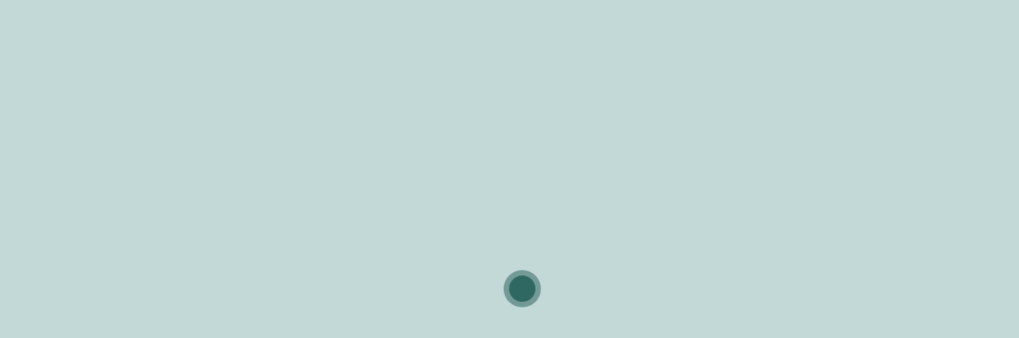

--- FILE ---
content_type: text/html; charset=UTF-8
request_url: https://cm-lousa.pt/autarquia/freguesias/gandaras/
body_size: 45312
content:







<!DOCTYPE html>

<html lang="pt-PT">

	

	<head>

		<meta charset="UTF-8">

		<meta http-equiv="X-UA-Compatible" content="IE=edge">

		<meta name="viewport" content="width=device-width, initial-scale=1, minimum-scale=1, maximum-scale=1, user-scalable=0">

		<meta name="format-detection" content="telephone=no">

		

		<link href="https://fonts.googleapis.com/css?family=Lato:300,400,400i,700" rel="stylesheet">

		<link href="https://fonts.googleapis.com/css?family=Open+Sans:400,600" rel="stylesheet">



		<link rel="apple-touch-icon" sizes="57x57" href="https://cm-lousa.pt/wp-content/themes/gsk-portal-institucional/favicon/apple-icon-57x57.png?v=2">

		<link rel="apple-touch-icon" sizes="60x60" href="https://cm-lousa.pt/wp-content/themes/gsk-portal-institucional/favicon/apple-icon-60x60.png?v=2">

		<link rel="apple-touch-icon" sizes="72x72" href="https://cm-lousa.pt/wp-content/themes/gsk-portal-institucional/favicon/apple-icon-72x72.png?v=2">

		<link rel="apple-touch-icon" sizes="76x76" href="https://cm-lousa.pt/wp-content/themes/gsk-portal-institucional/favicon/apple-icon-76x76.png?v=2">

		<link rel="apple-touch-icon" sizes="114x114" href="https://cm-lousa.pt/wp-content/themes/gsk-portal-institucional/favicon/apple-icon-114x114.png?v=2">

		<link rel="apple-touch-icon" sizes="120x120" href="https://cm-lousa.pt/wp-content/themes/gsk-portal-institucional/favicon/apple-icon-120x120.png?v=2">

		<link rel="apple-touch-icon" sizes="144x144" href="https://cm-lousa.pt/wp-content/themes/gsk-portal-institucional/favicon/apple-icon-144x144.png?v=2">

		<link rel="apple-touch-icon" sizes="152x152" href="https://cm-lousa.pt/wp-content/themes/gsk-portal-institucional/favicon/apple-icon-152x152.png?v=2">

		<link rel="apple-touch-icon" sizes="180x180" href="https://cm-lousa.pt/wp-content/themes/gsk-portal-institucional/favicon/apple-icon-180x180.png?v=2">

		<link rel="icon" type="image/png" sizes="192x192"  href="https://cm-lousa.pt/wp-content/themes/gsk-portal-institucional/favicon/android-icon-192x192.png?v=2">

		<link rel="icon" type="image/png" sizes="32x32" href="https://cm-lousa.pt/wp-content/themes/gsk-portal-institucional/favicon/favicon-32x32.png?v=2">

		<!--<link rel="icon" type="image/png" sizes="96x96" href="/favicon/favicon-96x96.png?v=2">-->

		<link rel="icon" type="image/png" sizes="16x16" href="https://cm-lousa.pt/wp-content/themes/gsk-portal-institucional/favicon/favicon-16x16.png?v=2">

		<link rel="icon" type="image/png" sizes="194x194" href="https://cm-lousa.pt/wp-content/themes/gsk-portal-institucional/favicon/favicon-194x194.png?v=2">

	

		<link rel="manifest" href="https://cm-lousa.pt/wp-content/themes/gsk-portal-institucional/favicon/manifest.json">

		<link rel='mask-icon' href='https://cm-lousa.pt/wp-content/themes/gsk-portal-institucional/favicon/safari-pinned-tab.svg' color='yellow'>

		<meta name="msapplication-TileColor" content="#ffffff">

		<meta name="msapplication-TileImage" content="https://cm-lousa.pt/wp-content/themes/gsk-portal-institucional/favicon/ms-icon-144x144.png?v=2">

		<meta name="theme-color" content="#ffffff">



		
		

		<meta name='robots' content='index, follow, max-image-preview:large, max-snippet:-1, max-video-preview:-1' />
	<style>img:is([sizes="auto" i], [sizes^="auto," i]) { contain-intrinsic-size: 3000px 1500px }</style>
	
	<!-- This site is optimized with the Yoast SEO plugin v24.6 - https://yoast.com/wordpress/plugins/seo/ -->
	<title>Gândaras - Portal Institucional</title>
	<link rel="canonical" href="https://cm-lousa.pt/autarquia/freguesias/gandaras/" />
	<meta property="og:locale" content="pt_PT" />
	<meta property="og:type" content="article" />
	<meta property="og:title" content="Gândaras - Portal Institucional" />
	<meta property="og:url" content="https://cm-lousa.pt/autarquia/freguesias/gandaras/" />
	<meta property="og:site_name" content="Portal Institucional" />
	<meta property="article:modified_time" content="2025-11-05T16:55:36+00:00" />
	<meta property="og:image" content="https://cm-lousa.pt/wp-content/uploads/2017/04/gandara.png" />
	<meta property="og:image:width" content="718" />
	<meta property="og:image:height" content="278" />
	<meta property="og:image:type" content="image/png" />
	<meta name="twitter:card" content="summary_large_image" />
	<meta name="twitter:label1" content="Tempo estimado de leitura" />
	<meta name="twitter:data1" content="1 minuto" />
	<script type="application/ld+json" class="yoast-schema-graph">{"@context":"https://schema.org","@graph":[{"@type":"WebPage","@id":"https://cm-lousa.pt/autarquia/freguesias/gandaras/","url":"https://cm-lousa.pt/autarquia/freguesias/gandaras/","name":"Gândaras - Portal Institucional","isPartOf":{"@id":"https://cm-lousa.pt/#website"},"primaryImageOfPage":{"@id":"https://cm-lousa.pt/autarquia/freguesias/gandaras/#primaryimage"},"image":{"@id":"https://cm-lousa.pt/autarquia/freguesias/gandaras/#primaryimage"},"thumbnailUrl":"http://cm-lousa.pt/wp-content/uploads/2017/04/gandara.png","datePublished":"2017-04-12T15:53:50+00:00","dateModified":"2025-11-05T16:55:36+00:00","breadcrumb":{"@id":"https://cm-lousa.pt/autarquia/freguesias/gandaras/#breadcrumb"},"inLanguage":"pt-PT","potentialAction":[{"@type":"ReadAction","target":["https://cm-lousa.pt/autarquia/freguesias/gandaras/"]}]},{"@type":"ImageObject","inLanguage":"pt-PT","@id":"https://cm-lousa.pt/autarquia/freguesias/gandaras/#primaryimage","url":"http://cm-lousa.pt/wp-content/uploads/2017/04/gandara.png","contentUrl":"http://cm-lousa.pt/wp-content/uploads/2017/04/gandara.png"},{"@type":"BreadcrumbList","@id":"https://cm-lousa.pt/autarquia/freguesias/gandaras/#breadcrumb","itemListElement":[{"@type":"ListItem","position":1,"name":"Início","item":"https://cm-lousa.pt/"},{"@type":"ListItem","position":2,"name":"Autarquia","item":"https://cm-lousa.pt/autarquia/"},{"@type":"ListItem","position":3,"name":"Freguesias","item":"https://cm-lousa.pt/autarquia/freguesias/"},{"@type":"ListItem","position":4,"name":"Gândaras"}]},{"@type":"WebSite","@id":"https://cm-lousa.pt/#website","url":"https://cm-lousa.pt/","name":"Portal Institucional do município da Lousã","description":"Portal Institucional","publisher":{"@id":"https://cm-lousa.pt/#organization"},"potentialAction":[{"@type":"SearchAction","target":{"@type":"EntryPoint","urlTemplate":"https://cm-lousa.pt/?s={search_term_string}"},"query-input":{"@type":"PropertyValueSpecification","valueRequired":true,"valueName":"search_term_string"}}],"inLanguage":"pt-PT"},{"@type":"Organization","@id":"https://cm-lousa.pt/#organization","name":"Portal Institucional do município da Lousã","url":"https://cm-lousa.pt/","logo":{"@type":"ImageObject","inLanguage":"pt-PT","@id":"https://cm-lousa.pt/#/schema/logo/image/","url":"https://cm-lousa.pt/wp-content/uploads/2016/11/logo_novo.svg","contentUrl":"https://cm-lousa.pt/wp-content/uploads/2016/11/logo_novo.svg","width":1,"height":1,"caption":"Portal Institucional do município da Lousã"},"image":{"@id":"https://cm-lousa.pt/#/schema/logo/image/"}}]}</script>
	<!-- / Yoast SEO plugin. -->


<link rel='dns-prefetch' href='//cdn.onesignal.com' />
<link rel='stylesheet' id='wp-block-library-css' href='https://cm-lousa.pt/wp-includes/css/dist/block-library/style.min.css' type='text/css' media='all' />
<style id='classic-theme-styles-inline-css' type='text/css'>
/*! This file is auto-generated */
.wp-block-button__link{color:#fff;background-color:#32373c;border-radius:9999px;box-shadow:none;text-decoration:none;padding:calc(.667em + 2px) calc(1.333em + 2px);font-size:1.125em}.wp-block-file__button{background:#32373c;color:#fff;text-decoration:none}
</style>
<style id='global-styles-inline-css' type='text/css'>
:root{--wp--preset--aspect-ratio--square: 1;--wp--preset--aspect-ratio--4-3: 4/3;--wp--preset--aspect-ratio--3-4: 3/4;--wp--preset--aspect-ratio--3-2: 3/2;--wp--preset--aspect-ratio--2-3: 2/3;--wp--preset--aspect-ratio--16-9: 16/9;--wp--preset--aspect-ratio--9-16: 9/16;--wp--preset--color--black: #000000;--wp--preset--color--cyan-bluish-gray: #abb8c3;--wp--preset--color--white: #ffffff;--wp--preset--color--pale-pink: #f78da7;--wp--preset--color--vivid-red: #cf2e2e;--wp--preset--color--luminous-vivid-orange: #ff6900;--wp--preset--color--luminous-vivid-amber: #fcb900;--wp--preset--color--light-green-cyan: #7bdcb5;--wp--preset--color--vivid-green-cyan: #00d084;--wp--preset--color--pale-cyan-blue: #8ed1fc;--wp--preset--color--vivid-cyan-blue: #0693e3;--wp--preset--color--vivid-purple: #9b51e0;--wp--preset--gradient--vivid-cyan-blue-to-vivid-purple: linear-gradient(135deg,rgba(6,147,227,1) 0%,rgb(155,81,224) 100%);--wp--preset--gradient--light-green-cyan-to-vivid-green-cyan: linear-gradient(135deg,rgb(122,220,180) 0%,rgb(0,208,130) 100%);--wp--preset--gradient--luminous-vivid-amber-to-luminous-vivid-orange: linear-gradient(135deg,rgba(252,185,0,1) 0%,rgba(255,105,0,1) 100%);--wp--preset--gradient--luminous-vivid-orange-to-vivid-red: linear-gradient(135deg,rgba(255,105,0,1) 0%,rgb(207,46,46) 100%);--wp--preset--gradient--very-light-gray-to-cyan-bluish-gray: linear-gradient(135deg,rgb(238,238,238) 0%,rgb(169,184,195) 100%);--wp--preset--gradient--cool-to-warm-spectrum: linear-gradient(135deg,rgb(74,234,220) 0%,rgb(151,120,209) 20%,rgb(207,42,186) 40%,rgb(238,44,130) 60%,rgb(251,105,98) 80%,rgb(254,248,76) 100%);--wp--preset--gradient--blush-light-purple: linear-gradient(135deg,rgb(255,206,236) 0%,rgb(152,150,240) 100%);--wp--preset--gradient--blush-bordeaux: linear-gradient(135deg,rgb(254,205,165) 0%,rgb(254,45,45) 50%,rgb(107,0,62) 100%);--wp--preset--gradient--luminous-dusk: linear-gradient(135deg,rgb(255,203,112) 0%,rgb(199,81,192) 50%,rgb(65,88,208) 100%);--wp--preset--gradient--pale-ocean: linear-gradient(135deg,rgb(255,245,203) 0%,rgb(182,227,212) 50%,rgb(51,167,181) 100%);--wp--preset--gradient--electric-grass: linear-gradient(135deg,rgb(202,248,128) 0%,rgb(113,206,126) 100%);--wp--preset--gradient--midnight: linear-gradient(135deg,rgb(2,3,129) 0%,rgb(40,116,252) 100%);--wp--preset--font-size--small: 13px;--wp--preset--font-size--medium: 20px;--wp--preset--font-size--large: 36px;--wp--preset--font-size--x-large: 42px;--wp--preset--spacing--20: 0.44rem;--wp--preset--spacing--30: 0.67rem;--wp--preset--spacing--40: 1rem;--wp--preset--spacing--50: 1.5rem;--wp--preset--spacing--60: 2.25rem;--wp--preset--spacing--70: 3.38rem;--wp--preset--spacing--80: 5.06rem;--wp--preset--shadow--natural: 6px 6px 9px rgba(0, 0, 0, 0.2);--wp--preset--shadow--deep: 12px 12px 50px rgba(0, 0, 0, 0.4);--wp--preset--shadow--sharp: 6px 6px 0px rgba(0, 0, 0, 0.2);--wp--preset--shadow--outlined: 6px 6px 0px -3px rgba(255, 255, 255, 1), 6px 6px rgba(0, 0, 0, 1);--wp--preset--shadow--crisp: 6px 6px 0px rgba(0, 0, 0, 1);}:where(.is-layout-flex){gap: 0.5em;}:where(.is-layout-grid){gap: 0.5em;}body .is-layout-flex{display: flex;}.is-layout-flex{flex-wrap: wrap;align-items: center;}.is-layout-flex > :is(*, div){margin: 0;}body .is-layout-grid{display: grid;}.is-layout-grid > :is(*, div){margin: 0;}:where(.wp-block-columns.is-layout-flex){gap: 2em;}:where(.wp-block-columns.is-layout-grid){gap: 2em;}:where(.wp-block-post-template.is-layout-flex){gap: 1.25em;}:where(.wp-block-post-template.is-layout-grid){gap: 1.25em;}.has-black-color{color: var(--wp--preset--color--black) !important;}.has-cyan-bluish-gray-color{color: var(--wp--preset--color--cyan-bluish-gray) !important;}.has-white-color{color: var(--wp--preset--color--white) !important;}.has-pale-pink-color{color: var(--wp--preset--color--pale-pink) !important;}.has-vivid-red-color{color: var(--wp--preset--color--vivid-red) !important;}.has-luminous-vivid-orange-color{color: var(--wp--preset--color--luminous-vivid-orange) !important;}.has-luminous-vivid-amber-color{color: var(--wp--preset--color--luminous-vivid-amber) !important;}.has-light-green-cyan-color{color: var(--wp--preset--color--light-green-cyan) !important;}.has-vivid-green-cyan-color{color: var(--wp--preset--color--vivid-green-cyan) !important;}.has-pale-cyan-blue-color{color: var(--wp--preset--color--pale-cyan-blue) !important;}.has-vivid-cyan-blue-color{color: var(--wp--preset--color--vivid-cyan-blue) !important;}.has-vivid-purple-color{color: var(--wp--preset--color--vivid-purple) !important;}.has-black-background-color{background-color: var(--wp--preset--color--black) !important;}.has-cyan-bluish-gray-background-color{background-color: var(--wp--preset--color--cyan-bluish-gray) !important;}.has-white-background-color{background-color: var(--wp--preset--color--white) !important;}.has-pale-pink-background-color{background-color: var(--wp--preset--color--pale-pink) !important;}.has-vivid-red-background-color{background-color: var(--wp--preset--color--vivid-red) !important;}.has-luminous-vivid-orange-background-color{background-color: var(--wp--preset--color--luminous-vivid-orange) !important;}.has-luminous-vivid-amber-background-color{background-color: var(--wp--preset--color--luminous-vivid-amber) !important;}.has-light-green-cyan-background-color{background-color: var(--wp--preset--color--light-green-cyan) !important;}.has-vivid-green-cyan-background-color{background-color: var(--wp--preset--color--vivid-green-cyan) !important;}.has-pale-cyan-blue-background-color{background-color: var(--wp--preset--color--pale-cyan-blue) !important;}.has-vivid-cyan-blue-background-color{background-color: var(--wp--preset--color--vivid-cyan-blue) !important;}.has-vivid-purple-background-color{background-color: var(--wp--preset--color--vivid-purple) !important;}.has-black-border-color{border-color: var(--wp--preset--color--black) !important;}.has-cyan-bluish-gray-border-color{border-color: var(--wp--preset--color--cyan-bluish-gray) !important;}.has-white-border-color{border-color: var(--wp--preset--color--white) !important;}.has-pale-pink-border-color{border-color: var(--wp--preset--color--pale-pink) !important;}.has-vivid-red-border-color{border-color: var(--wp--preset--color--vivid-red) !important;}.has-luminous-vivid-orange-border-color{border-color: var(--wp--preset--color--luminous-vivid-orange) !important;}.has-luminous-vivid-amber-border-color{border-color: var(--wp--preset--color--luminous-vivid-amber) !important;}.has-light-green-cyan-border-color{border-color: var(--wp--preset--color--light-green-cyan) !important;}.has-vivid-green-cyan-border-color{border-color: var(--wp--preset--color--vivid-green-cyan) !important;}.has-pale-cyan-blue-border-color{border-color: var(--wp--preset--color--pale-cyan-blue) !important;}.has-vivid-cyan-blue-border-color{border-color: var(--wp--preset--color--vivid-cyan-blue) !important;}.has-vivid-purple-border-color{border-color: var(--wp--preset--color--vivid-purple) !important;}.has-vivid-cyan-blue-to-vivid-purple-gradient-background{background: var(--wp--preset--gradient--vivid-cyan-blue-to-vivid-purple) !important;}.has-light-green-cyan-to-vivid-green-cyan-gradient-background{background: var(--wp--preset--gradient--light-green-cyan-to-vivid-green-cyan) !important;}.has-luminous-vivid-amber-to-luminous-vivid-orange-gradient-background{background: var(--wp--preset--gradient--luminous-vivid-amber-to-luminous-vivid-orange) !important;}.has-luminous-vivid-orange-to-vivid-red-gradient-background{background: var(--wp--preset--gradient--luminous-vivid-orange-to-vivid-red) !important;}.has-very-light-gray-to-cyan-bluish-gray-gradient-background{background: var(--wp--preset--gradient--very-light-gray-to-cyan-bluish-gray) !important;}.has-cool-to-warm-spectrum-gradient-background{background: var(--wp--preset--gradient--cool-to-warm-spectrum) !important;}.has-blush-light-purple-gradient-background{background: var(--wp--preset--gradient--blush-light-purple) !important;}.has-blush-bordeaux-gradient-background{background: var(--wp--preset--gradient--blush-bordeaux) !important;}.has-luminous-dusk-gradient-background{background: var(--wp--preset--gradient--luminous-dusk) !important;}.has-pale-ocean-gradient-background{background: var(--wp--preset--gradient--pale-ocean) !important;}.has-electric-grass-gradient-background{background: var(--wp--preset--gradient--electric-grass) !important;}.has-midnight-gradient-background{background: var(--wp--preset--gradient--midnight) !important;}.has-small-font-size{font-size: var(--wp--preset--font-size--small) !important;}.has-medium-font-size{font-size: var(--wp--preset--font-size--medium) !important;}.has-large-font-size{font-size: var(--wp--preset--font-size--large) !important;}.has-x-large-font-size{font-size: var(--wp--preset--font-size--x-large) !important;}
:where(.wp-block-post-template.is-layout-flex){gap: 1.25em;}:where(.wp-block-post-template.is-layout-grid){gap: 1.25em;}
:where(.wp-block-columns.is-layout-flex){gap: 2em;}:where(.wp-block-columns.is-layout-grid){gap: 2em;}
:root :where(.wp-block-pullquote){font-size: 1.5em;line-height: 1.6;}
</style>
<link rel='stylesheet' id='cookie-notice-front-css' href='https://cm-lousa.pt/wp-content/plugins/cookie-notice/css/front.min.css' type='text/css' media='all' />
<link rel='stylesheet' id='normalize-css' href='https://cm-lousa.pt/wp-content/themes/gsk-portal-institucional/css/normalize.min.css' type='text/css' media='all' />
<link rel='stylesheet' id='foundation-icons-css' href='https://cm-lousa.pt/wp-content/themes/gsk-portal-institucional/css/vendor/foundation/foundation-icons.min.css' type='text/css' media='all' />
<link rel='stylesheet' id='foundation-css' href='https://cm-lousa.pt/wp-content/themes/gsk-portal-institucional/css/vendor/foundation/foundation.min.css' type='text/css' media='all' />
<link rel='stylesheet' id='magnific-popup-css' href='https://cm-lousa.pt/wp-content/themes/gsk-portal-institucional/css/vendor/magnific-popup/magnific-popup.min.css' type='text/css' media='all' />
<link rel='stylesheet' id='slick-css' href='https://cm-lousa.pt/wp-content/themes/gsk-portal-institucional/css/vendor/slick/slick.min.css' type='text/css' media='all' />
<link rel='stylesheet' id='main-css' href='https://cm-lousa.pt/wp-content/themes/gsk-portal-institucional/style.css' type='text/css' media='all' />
<link rel='stylesheet' id='newsletter-css' href='https://cm-lousa.pt/wp-content/plugins/newsletter/style.css' type='text/css' media='all' />
<script  defer="defer" src="https://cm-lousa.pt/wp-includes/js/jquery/jquery.min.js" id="jquery-core-js"></script>
<script  defer="defer" src="https://cm-lousa.pt/wp-includes/js/jquery/jquery-migrate.min.js" id="jquery-migrate-js"></script>
<script type="text/javascript" id="file_uploads_nfpluginsettings-js-extra">
/* <![CDATA[ */
var params = {"clearLogRestUrl":"https:\/\/cm-lousa.pt\/wp-json\/nf-file-uploads\/debug-log\/delete-all","clearLogButtonId":"file_uploads_clear_debug_logger","downloadLogRestUrl":"https:\/\/cm-lousa.pt\/wp-json\/nf-file-uploads\/debug-log\/get-all","downloadLogButtonId":"file_uploads_download_debug_logger"};
/* ]]> */
</script>
<script  defer="defer" src="https://cm-lousa.pt/wp-content/plugins/ninja-forms-uploads/assets/js/nfpluginsettings.js" id="file_uploads_nfpluginsettings-js"></script>
<script  defer="defer" src="https://cm-lousa.pt/wp-content/themes/gsk-portal-institucional/js/skill/global.min.js" id="global-js"></script>
<link rel="https://api.w.org/" href="https://cm-lousa.pt/wp-json/" /><link rel="alternate" title="JSON" type="application/json" href="https://cm-lousa.pt/wp-json/wp/v2/pages/1784" /><link rel="EditURI" type="application/rsd+xml" title="RSD" href="https://cm-lousa.pt/xmlrpc.php?rsd" />
<link rel='shortlink' href='https://cm-lousa.pt/?p=1784' />
<link rel="alternate" title="oEmbed (JSON)" type="application/json+oembed" href="https://cm-lousa.pt/wp-json/oembed/1.0/embed?url=https%3A%2F%2Fcm-lousa.pt%2Fautarquia%2Ffreguesias%2Fgandaras%2F" />
<link rel="alternate" title="oEmbed (XML)" type="text/xml+oembed" href="https://cm-lousa.pt/wp-json/oembed/1.0/embed?url=https%3A%2F%2Fcm-lousa.pt%2Fautarquia%2Ffreguesias%2Fgandaras%2F&#038;format=xml" />
<link rel="icon" href="https://cm-lousa.pt/wp-content/uploads/2021/06/favicon-194x194-150x150.png" sizes="32x32" />
<link rel="icon" href="https://cm-lousa.pt/wp-content/uploads/2021/06/favicon-194x194.png" sizes="192x192" />
<link rel="apple-touch-icon" href="https://cm-lousa.pt/wp-content/uploads/2021/06/favicon-194x194.png" />
<meta name="msapplication-TileImage" content="https://cm-lousa.pt/wp-content/uploads/2021/06/favicon-194x194.png" />

	</head>

	

	<body class="page-template page-template-templates-map page-template-component-text-list-layout1 page-template-templates-mapcomponent-text-list-layout1-php page page-id-1784 page-child parent-pageid-1780 cookies-not-set" >



		<a href="#WEB_SITE" title="Web Site Start"></a>



		<h1 style="display:none">Portal Institucional</h1>



		<div id="WEB_SITE">



		<div class="loader-screen">
				<div id="loader">
					<div class="table">
						<div class="table-cell">
							<div class="wrapper">
								<div class="spinner spin"></div>
							</div>
						</div>			
					</div>
				</div>	
			</div>



			<div class="inner">

				<div class="subInner">



					<header>



						

						<div class="gsk-header">



							<div class="inner">



								<div class="gsk-header-section-info">

									

									<div class="gsk-global-container">



										<div class="translate show-for-large">

											<div class="table">

												<div class="table-cell">

													<div id="google_translate_element"></div>

													<script>

														//setCookie('googtrans', '/en/pt');

														function googleTranslateElementInit() {

															new google.translate.TranslateElement({pageLanguage: 'pt', includedLanguages: 'en,pt', layout: google.translate.TranslateElement.InlineLayout.SIMPLE, autoDisplay: false, multilanguagePage: true}, 'google_translate_element');

														}

													</script>

													<script src="//translate.google.com/translate_a/element.js?cb=googleTranslateElementInit"></script>

												</div>

											</div>

										</div>



										<div class="gsk-header-wrapper__social show-for-large">

											
															<a href="http://www.facebook.com/C%C3%A2mara-Municipal-da-Lous%C3%A3-152164818162658/?hc_ref=PAGES_TIMELINE" title="Facebook" target="_blank">

																<div class="social-network facebook-icon"></div>

															</a>

														
															<a href="http://www.instagram.com/cmlousa/" title="Instagram" target="_blank">

																<div class="social-network instagram-icon"></div>

															</a>

														
															<a href="http://www.youtube.com/channel/UC9-bxgiAm4vePujF80N2heQ" title="YouTube" target="_blank">

																<div class="social-network youtube-icon"></div>

															</a>

														
											<a href="#" title="Pesquisa" target="_self">

												<div id="global-search" class="social-network search-icon"></div>

											</a>

										</div>



										<div class="weather weather--hidden show-for-large">

											<div class="inner">

												<div class="gsk-header-wrapper-inner__details__weather-min">min <span></span>º</div>

												<div class="gsk-header-wrapper-inner__details__weather-sep"> | </div>

												<div class="gsk-header-wrapper-inner__details__weather-max">máx <span></span>º</div>

											</div>

										</div>

										<div class="ipma-information-outer">

											


<a href="https://cm-lousa.pt/protecao-civil/" target="_self">

	<div class="ipma-001">

		<div class="ipma-001-title-outer">

			<div class="table">

				<div class="table-cell">

					<div class="ipma-001-title">

						proteção civil
					</div>

				</div>

			</div>

		</div>

		<div class="ipma-001-uv uv-level-baixo">

			<div class="ipma-001-uv-icon-outer">

				<div class="table">

					<div class="table-cell">

						<div class="ipma-001-uv-icon">

							<svg version="1.1" id="Capa_1" xmlns="http://www.w3.org/2000/svg" xmlns:xlink="http://www.w3.org/1999/xlink" x="0px" y="0px"
	 width="20px" height="20px" viewBox="952.339 110.885 20 20" enable-background="new 952.339 110.885 20 20" xml:space="preserve">
<g>
	<path d="M958.854,121.591c0,1.848-0.683,2.717-1.925,2.717c-1.212,0-1.895-0.915-1.895-2.717v-6.024h-2.376v5.838
		c0,3.339,1.552,4.798,4.192,4.798c2.732,0,4.363-1.536,4.363-4.767v-5.869h-2.36V121.591z"/>
	<path d="M968.169,120.039c-0.356,1.195-0.683,2.437-0.947,3.694h-0.046c-0.249-1.304-0.574-2.499-0.933-3.742l-1.272-4.425h-2.595
		l3.355,10.466h2.763l3.525-10.466h-2.516L968.169,120.039z"/>
</g>
</svg>

						</div>

					</div>

				</div>

			</div>

			<div class="ipma-001-uv-index-outer">

				<div class="table">

					<div class="table-cell">

						<div class="ipma-001-uv-index">

							1
						</div>

					</div>

				</div>

			</div>

		</div>

		<div class="ipma-001-warnings warnings-priority-level-moderado">

			<div class="table">

				<div class="table-cell">

					<div class="ipma-001-warnings-icon">

						<svg version="1.1" xmlns="http://www.w3.org/2000/svg" xmlns:xlink="http://www.w3.org/1999/xlink" x="0px" y="0px" width="20px"
	 height="20px" viewBox="0 0 20 20" enable-background="new 0 0 20 20" xml:space="preserve">
<g id="Layer_4">
	<path fill="#B7B7B7" d="M2.907,10.037c0-3.862,3.142-7.004,7.004-7.004V1.584c-4.662,0-8.453,3.792-8.454,8.453
		c0,1.539,0.419,2.977,1.14,4.223l1.254-0.724C3.254,12.504,2.907,11.312,2.907,10.037z"/>
</g>
<g id="Layer_3">
	<path fill="#B7B7B7" d="M15.979,13.52c-1.212,2.101-3.477,3.521-6.069,3.521c-2.587,0-4.846-1.414-6.059-3.505L2.598,14.26
		c1.463,2.524,4.19,4.23,7.312,4.23c3.129,0,5.861-1.714,7.322-4.247L15.979,13.52z"/>
</g>
<g id="Layer_6">
	<path fill="#B7B7B7" d="M16.913,10.036c0,1.27-0.344,2.455-0.934,3.483l1.253,0.724c0.715-1.241,1.131-2.674,1.131-4.207
		c0-4.66-3.792-8.452-8.452-8.452v1.449C13.772,3.033,16.914,6.175,16.913,10.036z"/>
</g>
<g id="Layer_1">
	<g id="Layer_1_1_">
		<circle fill="#B9C2CF" cx="9.911" cy="10.037" r="6.27"/>
		<polygon fill="#FFFFFF" points="9.838,5.146 5.238,13.115 14.584,13.115 		"/>
	</g>
</g>
</svg>

					</div>

				</div>

			</div>

		</div>



		<div class="ipma-001-fires fire-risk-level-reduzido">

			<div class="table">

				<div class="table-cell">

					<svg version="1.1" xmlns="http://www.w3.org/2000/svg" xmlns:xlink="http://www.w3.org/1999/xlink" x="0px" y="0px" width="43px"
	 height="20px" viewBox="0 0 43 20" enable-background="new 0 0 43 20" xml:space="preserve">
<g id="fire_1_reduzido">
	<path id="fire_1_reduzido_background" fill="#B9C2CF" d="M18.239,15.275L8.754,8.396c-2.021,2.751-3.075,6.062-3.075,9.458H17.39
		C17.391,16.886,17.711,16.009,18.239,15.275z"/>
	<polygon id="fire_1_reduzido_arrow" fill="#00000000" points="21.458,18.206 21.782,17.854 21.75,17.384 7.204,12.671 5.445,12.554 6.937,13.488 	"/>
</g>
<g id="fire_2_moderado">
	<g id="fire_2_moderado_2">
		<path id="fire_2_moderado_background" fill="#B9C2CF" d="M20.434,13.665L16.806,2.542c-3.251,1.053-6.062,3.104-8.052,5.854l9.484,6.879
			C18.766,14.546,19.527,13.96,20.434,13.665z"/>
	</g>
	<polygon id="fire_2_moderado_arrow" fill="#00000000" points="21.331,18.055 21.8,17.965 22.055,17.566 13.139,5.144 11.792,4.006 12.439,5.644 	"/>
</g>
<g id="fire_3_elevado">
	<g id="fire_3_elevado_2">
		<path id="fire_3_elevado_background" fill="#B9C2CF" d="M23.158,13.665l3.603-11.123c-1.611-0.527-3.281-0.791-4.979-0.791
			c-1.697,0-3.367,0.264-4.977,0.791l3.628,11.123c0.411-0.113,0.879-0.201,1.347-0.201C22.248,13.464,22.721,13.55,23.158,13.665z"
			/>
	</g>
	<polygon id="fire_3_elevado_arrow" fill="#00000000" points="21.298,17.753 21.732,17.954 22.171,17.778 22.158,2.487 21.727,0.778 21.299,2.486 	"/>
</g>
<g id="fire_4_mt_elevado">
	<g id="fire_4_mt_elevado_2">
		<path id="fire_4_mt_elevado_background" fill="#B9C2CF" d="M25.354,15.275l9.455-6.879c-1.99-2.751-4.803-4.802-8.051-5.854l-3.603,11.123
			C24.036,13.96,24.798,14.546,25.354,15.275z"/>
	</g>
	<polygon id="fire_4_mt_elevado_arrow" fill="#00000000" points="21.456,17.483 21.683,17.904 22.139,18.026 31.294,5.778 31.973,4.152 30.607,5.264 	"/>
</g>
<g id="fire_5_maximo">
	<g id="fire_5_maximo_2">
		<path id="fire_5_maximo_background" fill="#B9C2CF" d="M26.173,17.854h11.74c0-3.396-1.084-6.707-3.104-9.458l-9.457,6.879
			C25.88,16.009,26.173,16.886,26.173,17.854z"/>
	</g>
	<polygon id="fire_5_maximo_arrow" fill="#00000000" points="21.742,17.362 21.673,17.835 21.965,18.206 36.623,13.847 38.139,12.948 36.379,13.024 	"/>
</g>
</svg>

				</div>

			</div>

		</div>

	</div>

</a>




										</div>



										<!--<div class="translate">

											
										</div>-->



									</div>



								</div>



								<div class="gsk-header-section-menu">



									<div class="gsk-global-container">



										
											<div class="gsk-header-wrapper__menu-mobile">



												<div class="inner">



													<div class="menu-mobile">



														<div class="menu-mobile-items">

															

															<div class="menu-mobile-items__left">



																<div class="menu-mobile-close-button"></div>



																<ul class="main-menu-mobile"><li id="menu-item-57166" class="menu-item menu-item-type-post_type menu-item-object-page current-page-ancestor current-menu-ancestor current_page_ancestor menu-item-has-children menu-item-57166"><a href="https://cm-lousa.pt/autarquia/" title="Link para https://cm-lousa.pt/autarquia/">Autarquia</a>
<ul class="sub-menu">
	<li id="menu-item-57167" class="menu-item menu-item-type-post_type menu-item-object-page menu-item-has-children menu-item-57167"><a href="https://cm-lousa.pt/autarquia/executivo-municipal/" title="Link para https://cm-lousa.pt/autarquia/executivo-municipal/">Executivo Municipal</a>
	<ul class="sub-menu">
		<li id="menu-item-57168" class="menu-item menu-item-type-post_type menu-item-object-page menu-item-57168"><a href="https://cm-lousa.pt/autarquia/executivo-municipal/constituicao/" title="Link para https://cm-lousa.pt/autarquia/executivo-municipal/constituicao/">Constituição do Executivo Municipal</a></li>
		<li id="menu-item-57169" class="menu-item menu-item-type-post_type menu-item-object-page menu-item-57169"><a href="https://cm-lousa.pt/autarquia/executivo-municipal/gabinete-apoio-ao-presidente-gap/" title="Link para https://cm-lousa.pt/autarquia/executivo-municipal/gabinete-apoio-ao-presidente-gap/">Gabinete de Apoio ao Presidente (GAP)</a></li>
		<li id="menu-item-57170" class="menu-item menu-item-type-post_type menu-item-object-page menu-item-57170"><a href="https://cm-lousa.pt/autarquia/executivo-municipal/reunioes-do-executivo/" title="Link para https://cm-lousa.pt/autarquia/executivo-municipal/reunioes-do-executivo/">Reuniões do Executivo</a></li>
		<li id="menu-item-57171" class="menu-item menu-item-type-post_type menu-item-object-page menu-item-57171"><a href="https://cm-lousa.pt/autarquia/executivo-municipal/reunioes-do-executivo/regimento-das-reunioes-da-camara-municipal/" title="Link para https://cm-lousa.pt/autarquia/executivo-municipal/reunioes-do-executivo/regimento-das-reunioes-da-camara-municipal/">Regimento das Reuniões da Câmara Municipal</a></li>
		<li id="menu-item-57172" class="menu-item menu-item-type-post_type menu-item-object-page menu-item-57172"><a href="https://cm-lousa.pt/autarquia/executivo-municipal/atas-municipais/" title="Link para https://cm-lousa.pt/autarquia/executivo-municipal/atas-municipais/">Atas Municipais</a></li>
		<li id="menu-item-57173" class="menu-item menu-item-type-post_type menu-item-object-page menu-item-57173"><a href="https://cm-lousa.pt/autarquia/executivo-municipal/editais/" title="Link para https://cm-lousa.pt/autarquia/executivo-municipal/editais/">Editais</a></li>
		<li id="menu-item-57174" class="menu-item menu-item-type-post_type menu-item-object-page menu-item-57174"><a href="https://cm-lousa.pt/autarquia/executivo-municipal/avisos/" title="Link para https://cm-lousa.pt/autarquia/executivo-municipal/avisos/">Avisos</a></li>
		<li id="menu-item-57175" class="menu-item menu-item-type-post_type menu-item-object-page menu-item-57175"><a href="https://cm-lousa.pt/autarquia/executivo-municipal/informacoes/" title="Link para https://cm-lousa.pt/autarquia/executivo-municipal/informacoes/">Informações</a></li>
		<li id="menu-item-57176" class="menu-item menu-item-type-post_type menu-item-object-page menu-item-57176"><a href="https://cm-lousa.pt/autarquia/executivo-municipal/discursos-do-presidente/" title="Link para https://cm-lousa.pt/autarquia/executivo-municipal/discursos-do-presidente/">Discursos do Presidente</a></li>
		<li id="menu-item-57177" class="menu-item menu-item-type-post_type menu-item-object-page menu-item-57177"><a href="https://cm-lousa.pt/autarquia/executivo-municipal/codigo-etica-conduta-profissional-do-municipio-da-lousa/" title="Link para https://cm-lousa.pt/autarquia/executivo-municipal/codigo-etica-conduta-profissional-do-municipio-da-lousa/">Código de Ética e Conduta Profissional do Município da Lousã</a></li>
	</ul>
</li>
	<li id="menu-item-57178" class="menu-item menu-item-type-post_type menu-item-object-page menu-item-has-children menu-item-57178"><a href="https://cm-lousa.pt/autarquia/assembleia-municipal/" title="Link para https://cm-lousa.pt/autarquia/assembleia-municipal/">Assembleia Municipal</a>
	<ul class="sub-menu">
		<li id="menu-item-57179" class="menu-item menu-item-type-post_type menu-item-object-page menu-item-57179"><a href="https://cm-lousa.pt/autarquia/assembleia-municipal/constituicao-assembleia-municipal/" title="Link para https://cm-lousa.pt/autarquia/assembleia-municipal/constituicao-assembleia-municipal/">Constituição da Assembleia Municipal</a></li>
		<li id="menu-item-57180" class="menu-item menu-item-type-post_type menu-item-object-page menu-item-57180"><a href="https://cm-lousa.pt/autarquia/assembleia-municipal/sessoes-da-assembleia/" title="Link para https://cm-lousa.pt/autarquia/assembleia-municipal/sessoes-da-assembleia/">Sessões da Assembleia</a></li>
		<li id="menu-item-57181" class="menu-item menu-item-type-post_type menu-item-object-page menu-item-57181"><a href="https://cm-lousa.pt/editais-da-assembleia-municipal/" title="Link para https://cm-lousa.pt/editais-da-assembleia-municipal/">Editais da Assembleia Municipal</a></li>
		<li id="menu-item-57182" class="menu-item menu-item-type-post_type menu-item-object-page menu-item-57182"><a href="https://cm-lousa.pt/autarquia/assembleia-municipal/atas-da-assembleia/" title="Link para https://cm-lousa.pt/autarquia/assembleia-municipal/atas-da-assembleia/">Atas da Assembleia</a></li>
		<li id="menu-item-57183" class="menu-item menu-item-type-post_type menu-item-object-page menu-item-57183"><a href="https://cm-lousa.pt/autarquia/assembleia-municipal/discursos-do-presidente/" title="Link para https://cm-lousa.pt/autarquia/assembleia-municipal/discursos-do-presidente/">Discursos do Presidente</a></li>
	</ul>
</li>
	<li id="menu-item-57184" class="menu-item menu-item-type-post_type menu-item-object-page current-page-ancestor current-menu-ancestor current-menu-parent current-page-parent current_page_parent current_page_ancestor menu-item-has-children menu-item-57184"><a href="https://cm-lousa.pt/autarquia/freguesias/" title="Link para https://cm-lousa.pt/autarquia/freguesias/">Freguesias</a>
	<ul class="sub-menu">
		<li id="menu-item-57185" class="menu-item menu-item-type-post_type menu-item-object-page menu-item-57185"><a href="https://cm-lousa.pt/autarquia/freguesias/foz-de-arouce-e-casal-de-ermio/" title="Link para https://cm-lousa.pt/autarquia/freguesias/foz-de-arouce-e-casal-de-ermio/">Foz de Arouce e Casal de Ermio</a></li>
		<li id="menu-item-57186" class="menu-item menu-item-type-post_type menu-item-object-page current-menu-item page_item page-item-1784 current_page_item menu-item-57186"><a href="https://cm-lousa.pt/autarquia/freguesias/gandaras/" aria-current="page" title="Link para https://cm-lousa.pt/autarquia/freguesias/gandaras/">Gândaras</a></li>
		<li id="menu-item-57187" class="menu-item menu-item-type-post_type menu-item-object-page menu-item-57187"><a href="https://cm-lousa.pt/autarquia/freguesias/lousa/" title="Link para https://cm-lousa.pt/autarquia/freguesias/lousa/">Lousã</a></li>
		<li id="menu-item-57188" class="menu-item menu-item-type-post_type menu-item-object-page menu-item-57188"><a href="https://cm-lousa.pt/autarquia/freguesias/serpins/" title="Link para https://cm-lousa.pt/autarquia/freguesias/serpins/">Serpins</a></li>
		<li id="menu-item-57574" class="menu-item menu-item-type-post_type menu-item-object-page menu-item-57574"><a href="https://cm-lousa.pt/autarquia/freguesias/vilarinho/" title="Link para https://cm-lousa.pt/autarquia/freguesias/vilarinho/">Vilarinho</a></li>
	</ul>
</li>
	<li id="menu-item-57189" class="menu-item menu-item-type-post_type menu-item-object-page menu-item-57189"><a href="https://cm-lousa.pt/autarquia/organizacao-dos-servicos/" title="Link para https://cm-lousa.pt/autarquia/organizacao-dos-servicos/">Organização dos Serviços</a></li>
	<li id="menu-item-57190" class="menu-item menu-item-type-post_type menu-item-object-page menu-item-57190"><a href="https://cm-lousa.pt/autarquia/plano-prevencao-da-corrupcao-infraccoes-conexas-incluindo-riscos-gestao/" title="Link para https://cm-lousa.pt/autarquia/plano-prevencao-da-corrupcao-infraccoes-conexas-incluindo-riscos-gestao/">Plano de Prevenção da Corrupção e Infracções Conexas, incluindo Riscos de Gestão</a></li>
	<li id="menu-item-57191" class="menu-item menu-item-type-post_type menu-item-object-page menu-item-57191"><a href="https://cm-lousa.pt/autarquia/orcamento-participativo-da-lousa/" title="Link para https://cm-lousa.pt/autarquia/orcamento-participativo-da-lousa/">Orçamento Participativo da Lousã</a></li>
	<li id="menu-item-57192" class="menu-item menu-item-type-post_type menu-item-object-page menu-item-has-children menu-item-57192"><a href="https://cm-lousa.pt/autarquia/gestao-de-qualidade/" title="Link para https://cm-lousa.pt/autarquia/gestao-de-qualidade/">Gestão de Qualidade</a>
	<ul class="sub-menu">
		<li id="menu-item-57193" class="menu-item menu-item-type-post_type menu-item-object-page menu-item-57193"><a href="https://cm-lousa.pt/autarquia/gestao-de-qualidade/compromisso-do-municipio-regulamento-geral-protecao-dados/" title="Link para https://cm-lousa.pt/autarquia/gestao-de-qualidade/compromisso-do-municipio-regulamento-geral-protecao-dados/">Compromisso do Município – Regulamento Geral de Proteção de Dados</a></li>
	</ul>
</li>
	<li id="menu-item-57194" class="menu-item menu-item-type-post_type menu-item-object-page menu-item-has-children menu-item-57194"><a href="https://cm-lousa.pt/autarquia/projetos-estruturantes/" title="Link para https://cm-lousa.pt/autarquia/projetos-estruturantes/">Projetos Estruturantes</a>
	<ul class="sub-menu">
		<li id="menu-item-57195" class="menu-item menu-item-type-post_type menu-item-object-page menu-item-has-children menu-item-57195"><a href="https://cm-lousa.pt/autarquia/projetos-estruturantes/reabilitacao-urbana/" title="Link para https://cm-lousa.pt/autarquia/projetos-estruturantes/reabilitacao-urbana/">Reabilitação Urbana</a>
		<ul class="sub-menu">
			<li id="menu-item-57196" class="menu-item menu-item-type-post_type menu-item-object-page menu-item-has-children menu-item-57196"><a href="https://cm-lousa.pt/autarquia/projetos-estruturantes/reabilitacao-urbana/areas-reabilitacao-urbana/" title="Link para https://cm-lousa.pt/autarquia/projetos-estruturantes/reabilitacao-urbana/areas-reabilitacao-urbana/">Áreas de Reabilitação Urbana</a>
			<ul class="sub-menu">
				<li id="menu-item-57197" class="menu-item menu-item-type-post_type menu-item-object-page menu-item-57197"><a href="https://cm-lousa.pt/autarquia/projetos-estruturantes/reabilitacao-urbana/areas-reabilitacao-urbana/aru-do-centro-urbano-da-vila-da-lousa/" title="Link para https://cm-lousa.pt/autarquia/projetos-estruturantes/reabilitacao-urbana/areas-reabilitacao-urbana/aru-do-centro-urbano-da-vila-da-lousa/">ARU do Centro Urbano da Vila da Lousã</a></li>
				<li id="menu-item-57198" class="menu-item menu-item-type-post_type menu-item-object-page menu-item-57198"><a href="https://cm-lousa.pt/autarquia/projetos-estruturantes/reabilitacao-urbana/areas-reabilitacao-urbana/aru-casal-ermio/" title="Link para https://cm-lousa.pt/autarquia/projetos-estruturantes/reabilitacao-urbana/areas-reabilitacao-urbana/aru-casal-ermio/">ARU de Casal de Ermio</a></li>
				<li id="menu-item-57199" class="menu-item menu-item-type-post_type menu-item-object-page menu-item-57199"><a href="https://cm-lousa.pt/autarquia/projetos-estruturantes/reabilitacao-urbana/areas-reabilitacao-urbana/aru-foz-arouce/" title="Link para https://cm-lousa.pt/autarquia/projetos-estruturantes/reabilitacao-urbana/areas-reabilitacao-urbana/aru-foz-arouce/">ARU de Foz de Arouce</a></li>
				<li id="menu-item-57200" class="menu-item menu-item-type-post_type menu-item-object-page menu-item-57200"><a href="https://cm-lousa.pt/autarquia/projetos-estruturantes/reabilitacao-urbana/areas-reabilitacao-urbana/aru-das-gandaras/" title="Link para https://cm-lousa.pt/autarquia/projetos-estruturantes/reabilitacao-urbana/areas-reabilitacao-urbana/aru-das-gandaras/">ARU das Gândaras</a></li>
				<li id="menu-item-57201" class="menu-item menu-item-type-post_type menu-item-object-page menu-item-57201"><a href="https://cm-lousa.pt/autarquia/projetos-estruturantes/reabilitacao-urbana/areas-reabilitacao-urbana/aru-de-serpins/" title="Link para https://cm-lousa.pt/autarquia/projetos-estruturantes/reabilitacao-urbana/areas-reabilitacao-urbana/aru-de-serpins/">ARU de Serpins</a></li>
				<li id="menu-item-57202" class="menu-item menu-item-type-post_type menu-item-object-page menu-item-57202"><a href="https://cm-lousa.pt/autarquia/projetos-estruturantes/reabilitacao-urbana/areas-reabilitacao-urbana/aru-de-vilarinho/" title="Link para https://cm-lousa.pt/autarquia/projetos-estruturantes/reabilitacao-urbana/areas-reabilitacao-urbana/aru-de-vilarinho/">ARU de Vilarinho</a></li>
				<li id="menu-item-57203" class="menu-item menu-item-type-post_type menu-item-object-page menu-item-57203"><a href="https://cm-lousa.pt/autarquia/projetos-estruturantes/reabilitacao-urbana/areas-reabilitacao-urbana/aru-da-aldeia-do-candal/" title="Link para https://cm-lousa.pt/autarquia/projetos-estruturantes/reabilitacao-urbana/areas-reabilitacao-urbana/aru-da-aldeia-do-candal/">ARU da Aldeia do Candal</a></li>
				<li id="menu-item-57204" class="menu-item menu-item-type-post_type menu-item-object-page menu-item-57204"><a href="https://cm-lousa.pt/autarquia/projetos-estruturantes/reabilitacao-urbana/areas-reabilitacao-urbana/aru-da-aldeia-do-casal-novo/" title="Link para https://cm-lousa.pt/autarquia/projetos-estruturantes/reabilitacao-urbana/areas-reabilitacao-urbana/aru-da-aldeia-do-casal-novo/">ARU da Aldeia do Casal Novo</a></li>
				<li id="menu-item-57205" class="menu-item menu-item-type-post_type menu-item-object-page menu-item-57205"><a href="https://cm-lousa.pt/autarquia/projetos-estruturantes/reabilitacao-urbana/areas-reabilitacao-urbana/aru-da-aldeia-da-cerdeira/" title="Link para https://cm-lousa.pt/autarquia/projetos-estruturantes/reabilitacao-urbana/areas-reabilitacao-urbana/aru-da-aldeia-da-cerdeira/">ARU da Aldeia da Cerdeira</a></li>
				<li id="menu-item-57206" class="menu-item menu-item-type-post_type menu-item-object-page menu-item-57206"><a href="https://cm-lousa.pt/autarquia/projetos-estruturantes/reabilitacao-urbana/areas-reabilitacao-urbana/aru-da-aldeia-do-chiqueiro/" title="Link para https://cm-lousa.pt/autarquia/projetos-estruturantes/reabilitacao-urbana/areas-reabilitacao-urbana/aru-da-aldeia-do-chiqueiro/">ARU da Aldeia do Chiqueiro</a></li>
				<li id="menu-item-57207" class="menu-item menu-item-type-post_type menu-item-object-page menu-item-57207"><a href="https://cm-lousa.pt/autarquia/projetos-estruturantes/reabilitacao-urbana/areas-reabilitacao-urbana/aru-da-aldeia-do-talasnal/" title="Link para https://cm-lousa.pt/autarquia/projetos-estruturantes/reabilitacao-urbana/areas-reabilitacao-urbana/aru-da-aldeia-do-talasnal/">ARU da Aldeia do Talasnal</a></li>
			</ul>
</li>
			<li id="menu-item-57208" class="menu-item menu-item-type-post_type menu-item-object-page menu-item-57208"><a href="https://cm-lousa.pt/autarquia/projetos-estruturantes/reabilitacao-urbana/beneficios-incentivos-reabilitacao-urbana/" title="Link para https://cm-lousa.pt/autarquia/projetos-estruturantes/reabilitacao-urbana/beneficios-incentivos-reabilitacao-urbana/">Benefícios e incentivos à reabilitação urbana</a></li>
			<li id="menu-item-57209" class="menu-item menu-item-type-post_type menu-item-object-page menu-item-57209"><a href="https://cm-lousa.pt/autarquia/projetos-estruturantes/reabilitacao-urbana/discussao-publica-das-operacoes-reabilitacao-urbana/" title="Link para https://cm-lousa.pt/autarquia/projetos-estruturantes/reabilitacao-urbana/discussao-publica-das-operacoes-reabilitacao-urbana/">Discussão pública das operações de reabilitação urbana</a></li>
		</ul>
</li>
		<li id="menu-item-57210" class="menu-item menu-item-type-post_type menu-item-object-page menu-item-has-children menu-item-57210"><a href="https://cm-lousa.pt/autarquia/plano-diretor-municipal-pdm/" title="Link para https://cm-lousa.pt/autarquia/plano-diretor-municipal-pdm/">Plano Diretor Municipal (PDM)</a>
		<ul class="sub-menu">
			<li id="menu-item-57505" class="menu-item menu-item-type-post_type menu-item-object-page menu-item-57505"><a href="https://cm-lousa.pt/autarquia/plano-diretor-municipal-pdm/consulta-emissao-plantas/" title="Link para https://cm-lousa.pt/autarquia/plano-diretor-municipal-pdm/consulta-emissao-plantas/">Consulta e emissão de Plantas</a></li>
			<li id="menu-item-57212" class="menu-item menu-item-type-post_type menu-item-object-page menu-item-57212"><a href="https://cm-lousa.pt/autarquia/plano-diretor-municipal-pdm/elementos-fundamentais/" title="Link para https://cm-lousa.pt/autarquia/plano-diretor-municipal-pdm/elementos-fundamentais/">Elementos Fundamentais</a></li>
			<li id="menu-item-57213" class="menu-item menu-item-type-post_type menu-item-object-page menu-item-57213"><a href="https://cm-lousa.pt/autarquia/plano-diretor-municipal-pdm/elementos-que-acompanham/" title="Link para https://cm-lousa.pt/autarquia/plano-diretor-municipal-pdm/elementos-que-acompanham/">Elementos que Acompanham</a></li>
			<li id="menu-item-57214" class="menu-item menu-item-type-post_type menu-item-object-page menu-item-57214"><a href="https://cm-lousa.pt/autarquia/plano-diretor-municipal-pdm/unidades-de-execucao/" title="Link para https://cm-lousa.pt/autarquia/plano-diretor-municipal-pdm/unidades-de-execucao/">Unidades de Execução</a></li>
			<li id="menu-item-57215" class="menu-item menu-item-type-post_type menu-item-object-page menu-item-57215"><a href="https://cm-lousa.pt/autarquia/plano-diretor-municipal-pdm/1-alteracao-1-revisao-do-plano-diretor-municipal-procedimento-curso/" title="Link para https://cm-lousa.pt/autarquia/plano-diretor-municipal-pdm/1-alteracao-1-revisao-do-plano-diretor-municipal-procedimento-curso/">1.ª Alteração à 1.ª Revisão do Plano Diretor Municipal –  Procedimento em curso</a></li>
		</ul>
</li>
		<li id="menu-item-57216" class="menu-item menu-item-type-post_type menu-item-object-page menu-item-57216"><a href="https://cm-lousa.pt/autarquia/projetos-estruturantes/agencia-21-local/" title="Link para https://cm-lousa.pt/autarquia/projetos-estruturantes/agencia-21-local/">Agenda 21 Local</a></li>
		<li id="menu-item-57217" class="menu-item menu-item-type-post_type menu-item-object-page menu-item-57217"><a href="https://cm-lousa.pt/autarquia/projetos-estruturantes/pd-ice/" title="Link para https://cm-lousa.pt/autarquia/projetos-estruturantes/pd-ice/">PD-ICE</a></li>
		<li id="menu-item-57218" class="menu-item menu-item-type-post_type menu-item-object-page menu-item-57218"><a href="https://cm-lousa.pt/autarquia/projetos-estruturantes/ruci-castelos-e-muralhas-medievais-do-mondego/" title="Link para https://cm-lousa.pt/autarquia/projetos-estruturantes/ruci-castelos-e-muralhas-medievais-do-mondego/">RUCI – Castelos e Muralhas Medievais do Mondego</a></li>
		<li id="menu-item-57219" class="menu-item menu-item-type-post_type menu-item-object-page menu-item-57219"><a href="https://cm-lousa.pt/autarquia/projetos-estruturantes/programa-europa-para-os-cidadaos/" title="Link para https://cm-lousa.pt/autarquia/projetos-estruturantes/programa-europa-para-os-cidadaos/">Programa ‘Europa para os Cidadãos’</a></li>
	</ul>
</li>
	<li id="menu-item-57220" class="menu-item menu-item-type-post_type menu-item-object-page menu-item-57220"><a href="https://cm-lousa.pt/autarquia/contactos-uteis/" title="Link para https://cm-lousa.pt/autarquia/contactos-uteis/">Contactos Úteis</a></li>
</ul>
</li>
<li id="menu-item-57221" class="menu-item menu-item-type-post_type menu-item-object-page menu-item-has-children menu-item-57221"><a href="https://cm-lousa.pt/atividades-municipais/" title="Link para https://cm-lousa.pt/atividades-municipais/">Atividades Municipais</a>
<ul class="sub-menu">
	<li id="menu-item-57222" class="menu-item menu-item-type-post_type menu-item-object-page menu-item-has-children menu-item-57222"><a href="https://cm-lousa.pt/atividades-municipais/investir-na-lousa/" title="Link para https://cm-lousa.pt/atividades-municipais/investir-na-lousa/">Investir na Lousã</a>
	<ul class="sub-menu">
		<li id="menu-item-57223" class="menu-item menu-item-type-post_type menu-item-object-page menu-item-57223"><a href="https://cm-lousa.pt/atividades-municipais/investir-na-lousa/fundo-municipal-apoio-atividade-empresarial-covid-19/" title="Link para https://cm-lousa.pt/atividades-municipais/investir-na-lousa/fundo-municipal-apoio-atividade-empresarial-covid-19/">Fundo Municipal de Apoio à Atividade Empresarial – COVID-19</a></li>
		<li id="menu-item-57224" class="menu-item menu-item-type-post_type menu-item-object-page menu-item-57224"><a href="https://cm-lousa.pt/balcao-digital/sessao-apresentacao-do-fundo-municipal-apoio-atividade-empresarial-inscricao/" title="Link para https://cm-lousa.pt/balcao-digital/sessao-apresentacao-do-fundo-municipal-apoio-atividade-empresarial-inscricao/">Sessão de apresentação do Fundo Municipal de Apoio à Atividade Empresarial – Inscrição</a></li>
	</ul>
</li>
	<li id="menu-item-57225" class="menu-item menu-item-type-post_type menu-item-object-page menu-item-has-children menu-item-57225"><a href="https://cm-lousa.pt/atividades-municipais/acao-social/" title="Link para https://cm-lousa.pt/atividades-municipais/acao-social/">Ação Social</a>
	<ul class="sub-menu">
		<li id="menu-item-57226" class="menu-item menu-item-type-post_type menu-item-object-page menu-item-57226"><a href="https://cm-lousa.pt/atividades-municipais/acao-social/nova-pagina-formulario/" title="Link para https://cm-lousa.pt/atividades-municipais/acao-social/nova-pagina-formulario/">Serviço de Atendimento e Acompanhamento Social</a></li>
		<li id="menu-item-57227" class="menu-item menu-item-type-post_type menu-item-object-page menu-item-57227"><a href="https://cm-lousa.pt/atividades-municipais/acao-social/rede-social/" title="Link para https://cm-lousa.pt/atividades-municipais/acao-social/rede-social/">Rede Social</a></li>
		<li id="menu-item-57228" class="menu-item menu-item-type-post_type menu-item-object-page menu-item-has-children menu-item-57228"><a href="https://cm-lousa.pt/atividades-municipais/acao-social/medidas-apoio-social/" title="Link para https://cm-lousa.pt/atividades-municipais/acao-social/medidas-apoio-social/">Medidas de Apoio Social</a>
		<ul class="sub-menu">
			<li id="menu-item-57229" class="menu-item menu-item-type-post_type menu-item-object-page menu-item-57229"><a href="https://cm-lousa.pt/atividades-municipais/acao-social/situacoes-de-emergencia/" title="Link para https://cm-lousa.pt/atividades-municipais/acao-social/situacoes-de-emergencia/">Programa Municipal de Emergência Social da Lousã</a></li>
			<li id="menu-item-57230" class="menu-item menu-item-type-post_type menu-item-object-page menu-item-57230"><a href="https://cm-lousa.pt/atividades-municipais/acao-social/centro-de-recursos-alimentares/" title="Link para https://cm-lousa.pt/atividades-municipais/acao-social/centro-de-recursos-alimentares/">Centro de Recursos Alimentares</a></li>
			<li id="menu-item-57231" class="menu-item menu-item-type-post_type menu-item-object-page menu-item-57231"><a href="https://cm-lousa.pt/atividades-municipais/acao-social/recuperacao-de-habitacoes/" title="Link para https://cm-lousa.pt/atividades-municipais/acao-social/recuperacao-de-habitacoes/">Recuperação de Habitações</a></li>
			<li id="menu-item-57232" class="menu-item menu-item-type-post_type menu-item-object-page menu-item-57232"><a href="https://cm-lousa.pt/atividades-municipais/acao-social/tarifa-familiar-e-social/" title="Link para https://cm-lousa.pt/atividades-municipais/acao-social/tarifa-familiar-e-social/">Tarifas Familiar e Social de Água</a></li>
			<li id="menu-item-57233" class="menu-item menu-item-type-post_type menu-item-object-page menu-item-57233"><a href="https://cm-lousa.pt/atividades-municipais/acao-social/medidas-apoio-social/apoio-a-natalidade/" title="Link para https://cm-lousa.pt/atividades-municipais/acao-social/medidas-apoio-social/apoio-a-natalidade/">Apoio à Natalidade</a></li>
		</ul>
</li>
		<li id="menu-item-57234" class="menu-item menu-item-type-post_type menu-item-object-page menu-item-57234"><a href="https://cm-lousa.pt/atividades-municipais/acao-social/rendimento-social-de-insercao/" title="Link para https://cm-lousa.pt/atividades-municipais/acao-social/rendimento-social-de-insercao/">Rendimento Social de Inserção</a></li>
		<li id="menu-item-57235" class="menu-item menu-item-type-post_type menu-item-object-page menu-item-57235"><a href="https://cm-lousa.pt/atividades-municipais/acao-social/clds-lousa/" title="Link para https://cm-lousa.pt/atividades-municipais/acao-social/clds-lousa/">CLDS</a></li>
		<li id="menu-item-57933" class="menu-item menu-item-type-post_type menu-item-object-page menu-item-57933"><a href="https://cm-lousa.pt/atividades-municipais/acao-social/radar-social/" title="Link para https://cm-lousa.pt/atividades-municipais/acao-social/radar-social/">Radar Social</a></li>
		<li id="menu-item-57236" class="menu-item menu-item-type-post_type menu-item-object-page menu-item-has-children menu-item-57236"><a href="https://cm-lousa.pt/atividades-municipais/acao-social/plano-m-senior/" title="Link para https://cm-lousa.pt/atividades-municipais/acao-social/plano-m-senior/">Plano Municipal Sénior</a>
		<ul class="sub-menu">
			<li id="menu-item-57237" class="menu-item menu-item-type-post_type menu-item-object-page menu-item-57237"><a href="https://cm-lousa.pt/atividades-municipais/acao-social/iniciativas-pm-senior/" title="Link para https://cm-lousa.pt/atividades-municipais/acao-social/iniciativas-pm-senior/">Iniciativas do Plano M. Sénior</a></li>
		</ul>
</li>
		<li id="menu-item-57470" class="menu-item menu-item-type-post_type menu-item-object-page menu-item-57470"><a href="https://cm-lousa.pt/atividades-municipais/acao-social/lousa-a-mexer/" title="Link para https://cm-lousa.pt/atividades-municipais/acao-social/lousa-a-mexer/">Lousã a Mexer +</a></li>
		<li id="menu-item-57238" class="menu-item menu-item-type-post_type menu-item-object-page menu-item-has-children menu-item-57238"><a href="https://cm-lousa.pt/atividades-municipais/igualdade-de-genero/" title="Link para https://cm-lousa.pt/atividades-municipais/igualdade-de-genero/">Plano Municipal de Igualdade</a>
		<ul class="sub-menu">
			<li id="menu-item-57239" class="menu-item menu-item-type-post_type menu-item-object-page menu-item-57239"><a href="https://cm-lousa.pt/atividades-municipais/igualdade-de-genero/horizontes-integrados/" title="Link para https://cm-lousa.pt/atividades-municipais/igualdade-de-genero/horizontes-integrados/">Horizontes Integrados</a></li>
			<li id="menu-item-57240" class="menu-item menu-item-type-post_type menu-item-object-page menu-item-57240"><a href="https://cm-lousa.pt/atividades-municipais/igualdade-de-genero/equipa-igualdade-na-vida-local/" title="Link para https://cm-lousa.pt/atividades-municipais/igualdade-de-genero/equipa-igualdade-na-vida-local/">Equipa para a Igualdade na Vida Local</a></li>
			<li id="menu-item-57241" class="menu-item menu-item-type-post_type menu-item-object-page menu-item-57241"><a href="https://cm-lousa.pt/atividades-municipais/igualdade-de-genero/documentacao/" title="Link para https://cm-lousa.pt/atividades-municipais/igualdade-de-genero/documentacao/">Documentos Igualdade</a></li>
			<li id="menu-item-57242" class="menu-item menu-item-type-post_type menu-item-object-page menu-item-57242"><a href="https://cm-lousa.pt/atividades-municipais/igualdade-de-genero/ligacoes-de-interesse/" title="Link para https://cm-lousa.pt/atividades-municipais/igualdade-de-genero/ligacoes-de-interesse/">Ligações de Interesse</a></li>
		</ul>
</li>
		<li id="menu-item-57243" class="menu-item menu-item-type-post_type menu-item-object-page menu-item-57243"><a href="https://cm-lousa.pt/atividades-municipais/acao-social/banco-do-voluntariado/" title="Link para https://cm-lousa.pt/atividades-municipais/acao-social/banco-do-voluntariado/">Voluntariado</a></li>
	</ul>
</li>
	<li id="menu-item-57244" class="menu-item menu-item-type-post_type menu-item-object-page menu-item-has-children menu-item-57244"><a href="https://cm-lousa.pt/atividades-municipais/juventude/" title="Link para https://cm-lousa.pt/atividades-municipais/juventude/">Juventude</a>
	<ul class="sub-menu">
		<li id="menu-item-57245" class="menu-item menu-item-type-post_type menu-item-object-page menu-item-has-children menu-item-57245"><a href="https://cm-lousa.pt/atividades-municipais/juventude/cmjl/" title="Link para https://cm-lousa.pt/atividades-municipais/juventude/cmjl/">Conselho Municipal de Juventude (CMJL)</a>
		<ul class="sub-menu">
			<li id="menu-item-57246" class="menu-item menu-item-type-post_type menu-item-object-page menu-item-57246"><a href="https://cm-lousa.pt/atividades-municipais/juventude/cmjl/atas-cmjl/" title="Link para https://cm-lousa.pt/atividades-municipais/juventude/cmjl/atas-cmjl/">Atas CMJL</a></li>
			<li id="menu-item-57247" class="menu-item menu-item-type-post_type menu-item-object-page menu-item-57247"><a href="https://cm-lousa.pt/atividades-municipais/juventude/cmjl/documentos-cmjl/" title="Link para https://cm-lousa.pt/atividades-municipais/juventude/cmjl/documentos-cmjl/">Documentos CMJL</a></li>
		</ul>
</li>
		<li id="menu-item-57248" class="menu-item menu-item-type-post_type menu-item-object-page menu-item-57248"><a href="https://cm-lousa.pt/atividades-municipais/juventude/programas-juvenis/" title="Link para https://cm-lousa.pt/atividades-municipais/juventude/programas-juvenis/">Programas Juvenis</a></li>
		<li id="menu-item-57249" class="menu-item menu-item-type-post_type menu-item-object-page menu-item-57249"><a href="https://cm-lousa.pt/atividades-municipais/juventude/gabinetes-apoio-aos-jovens/" title="Link para https://cm-lousa.pt/atividades-municipais/juventude/gabinetes-apoio-aos-jovens/">Gabinetes de Apoio aos Jovens</a></li>
		<li id="menu-item-57250" class="menu-item menu-item-type-post_type menu-item-object-page menu-item-57250"><a href="https://cm-lousa.pt/atividades-municipais/juventude/gabinetes-apoio-aos-jovens/bolsas-no-ensino-superior/" title="Link para https://cm-lousa.pt/atividades-municipais/juventude/gabinetes-apoio-aos-jovens/bolsas-no-ensino-superior/">Bolsas no Ensino Superior</a></li>
		<li id="menu-item-57251" class="menu-item menu-item-type-post_type menu-item-object-page menu-item-57251"><a href="https://cm-lousa.pt/atividades-municipais/juventude/cartao-jovem/" title="Link para https://cm-lousa.pt/atividades-municipais/juventude/cartao-jovem/">Cartão Jovem</a></li>
		<li id="menu-item-57252" class="menu-item menu-item-type-post_type menu-item-object-page menu-item-57252"><a href="https://cm-lousa.pt/atividades-municipais/juventude/estagiosverao/" title="Link para https://cm-lousa.pt/atividades-municipais/juventude/estagiosverao/">Estágios de Verão</a></li>
	</ul>
</li>
	<li id="menu-item-57254" class="menu-item menu-item-type-post_type menu-item-object-page menu-item-has-children menu-item-57254"><a href="https://cm-lousa.pt/atividades-municipais/desporto/" title="Link para https://cm-lousa.pt/atividades-municipais/desporto/">Desporto</a>
	<ul class="sub-menu">
		<li id="menu-item-57666" class="menu-item menu-item-type-post_type menu-item-object-page menu-item-57666"><a href="https://cm-lousa.pt/atividades-municipais/desporto/rede-percursos-pedestres-da-lousa/" title="Link para https://cm-lousa.pt/atividades-municipais/desporto/rede-percursos-pedestres-da-lousa/">Rede de Percursos Pedestres da Lousã | Lousã Hiking Trails Network</a></li>
		<li id="menu-item-57255" class="menu-item menu-item-type-post_type menu-item-object-page menu-item-57255"><a href="https://cm-lousa.pt/atividades-municipais/desporto/ferias-ativas/" title="Link para https://cm-lousa.pt/atividades-municipais/desporto/ferias-ativas/">Férias Ativas</a></li>
		<li id="menu-item-57256" class="menu-item menu-item-type-post_type menu-item-object-page menu-item-57256"><a href="https://cm-lousa.pt/atividades-municipais/desporto/programa-marcha-corrida/" title="Link para https://cm-lousa.pt/atividades-municipais/desporto/programa-marcha-corrida/">Programa Marcha e Corrida</a></li>
		<li id="menu-item-57257" class="menu-item menu-item-type-post_type menu-item-object-page menu-item-57257"><a href="https://cm-lousa.pt/atividades-municipais/desporto/bike-roads-subida-epica-lousatrevim/" title="Link para https://cm-lousa.pt/atividades-municipais/desporto/bike-roads-subida-epica-lousatrevim/">BIKE ROADS – Subida Épica Lousã/Trevim</a></li>
		<li id="menu-item-57258" class="menu-item menu-item-type-post_type menu-item-object-page menu-item-57258"><a href="https://cm-lousa.pt/atividades-municipais/desporto/caminhadas-no-concelho-lousa/" title="Link para https://cm-lousa.pt/atividades-municipais/desporto/caminhadas-no-concelho-lousa/">Caminhadas no Concelho da Lousã</a></li>
		<li id="menu-item-57260" class="menu-item menu-item-type-post_type menu-item-object-page menu-item-57260"><a target="_blank" href="https://cm-lousa.pt/turismo/percursos-centro-btt/" title="Link para https://cm-lousa.pt/turismo/percursos-centro-btt/">Percursos/Centro BTT</a></li>
		<li id="menu-item-57261" class="menu-item menu-item-type-post_type menu-item-object-page menu-item-57261"><a href="https://cm-lousa.pt/atividades-municipais/desporto/instalacoes-desportivas/" title="Link para https://cm-lousa.pt/atividades-municipais/desporto/instalacoes-desportivas/">Instalações Desportivas Municipais</a></li>
		<li id="menu-item-57262" class="menu-item menu-item-type-post_type menu-item-object-page menu-item-57262"><a href="https://cm-lousa.pt/atividades-municipais/desporto/programas-desportivos/" title="Link para https://cm-lousa.pt/atividades-municipais/desporto/programas-desportivos/">Programas Desportivos</a></li>
		<li id="menu-item-57263" class="menu-item menu-item-type-post_type menu-item-object-page menu-item-57263"><a href="https://cm-lousa.pt/atividades-municipais/desporto/desporto-informal/" title="Link para https://cm-lousa.pt/atividades-municipais/desporto/desporto-informal/">Desporto Informal</a></li>
		<li id="menu-item-57264" class="menu-item menu-item-type-post_type menu-item-object-page menu-item-57264"><a href="https://cm-lousa.pt/atividades-municipais/desporto/associacoes-desportivas/" title="Link para https://cm-lousa.pt/atividades-municipais/desporto/associacoes-desportivas/">Associações Desportivas</a></li>
		<li id="menu-item-57265" class="menu-item menu-item-type-custom menu-item-object-custom menu-item-57265"><a target="_blank" href="http://desporto.lousa.primelayer.pt/" title="Link para http://desporto.lousa.primelayer.pt/">Atlas Desportivo Municipal</a></li>
		<li id="menu-item-57266" class="menu-item menu-item-type-post_type menu-item-object-page menu-item-57266"><a href="https://cm-lousa.pt/atividades-municipais/desporto/documentos-desporto/" title="Link para https://cm-lousa.pt/atividades-municipais/desporto/documentos-desporto/">Documentos (desporto)</a></li>
	</ul>
</li>
	<li id="menu-item-57267" class="menu-item menu-item-type-post_type menu-item-object-page menu-item-has-children menu-item-57267"><a href="https://cm-lousa.pt/atividades-municipais/ambiente/" title="Link para https://cm-lousa.pt/atividades-municipais/ambiente/">Ambiente</a>
	<ul class="sub-menu">
		<li id="menu-item-57268" class="menu-item menu-item-type-post_type menu-item-object-page menu-item-57268"><a href="https://cm-lousa.pt/atividades-municipais/ambiente/agua-consumo-humano/" title="Link para https://cm-lousa.pt/atividades-municipais/ambiente/agua-consumo-humano/">Água</a></li>
		<li id="menu-item-57269" class="menu-item menu-item-type-post_type menu-item-object-page menu-item-57269"><a href="https://cm-lousa.pt/atividades-municipais/ambiente/aguas-balneares/" title="Link para https://cm-lousa.pt/atividades-municipais/ambiente/aguas-balneares/">Águas Balneares</a></li>
		<li id="menu-item-57270" class="menu-item menu-item-type-post_type menu-item-object-page menu-item-57270"><a href="https://cm-lousa.pt/atividades-municipais/ambiente/ar/" title="Link para https://cm-lousa.pt/atividades-municipais/ambiente/ar/">Ar</a></li>
		<li id="menu-item-57271" class="menu-item menu-item-type-post_type menu-item-object-page menu-item-57271"><a href="https://cm-lousa.pt/atividades-municipais/ambiente/ruido/" title="Link para https://cm-lousa.pt/atividades-municipais/ambiente/ruido/">Ruído</a></li>
		<li id="menu-item-57272" class="menu-item menu-item-type-custom menu-item-object-custom menu-item-57272"><a target="_blank" href="https://reciclamais.cm-lousa.dev.skillmind.pt/" title="Link para https://reciclamais.cm-lousa.dev.skillmind.pt/">Resíduos</a></li>
		<li id="menu-item-57273" class="menu-item menu-item-type-post_type menu-item-object-page menu-item-57273"><a href="https://cm-lousa.pt/atividades-municipais/ambiente/energias-renovaveis/" title="Link para https://cm-lousa.pt/atividades-municipais/ambiente/energias-renovaveis/">Energia</a></li>
		<li id="menu-item-57274" class="menu-item menu-item-type-post_type menu-item-object-page menu-item-57274"><a href="https://cm-lousa.pt/atividades-municipais/ambiente/incendios-florestais/" title="Link para https://cm-lousa.pt/atividades-municipais/ambiente/incendios-florestais/">Incêndios Florestais</a></li>
		<li id="menu-item-57275" class="menu-item menu-item-type-post_type menu-item-object-page menu-item-57275"><a href="https://cm-lousa.pt/atividades-municipais/ambiente/plano-acao-vigilancia-controlo-da-vespa-velutina/" title="Link para https://cm-lousa.pt/atividades-municipais/ambiente/plano-acao-vigilancia-controlo-da-vespa-velutina/">Plano de Ação para a Vigilância e Controlo da Vespa Velutina</a></li>
		<li id="menu-item-57276" class="menu-item menu-item-type-post_type menu-item-object-page menu-item-57276"><a href="https://cm-lousa.pt/atividades-municipais/ambiente/poluicao-luminosa/" title="Link para https://cm-lousa.pt/atividades-municipais/ambiente/poluicao-luminosa/">Poluição Luminosa</a></li>
		<li id="menu-item-57277" class="menu-item menu-item-type-post_type menu-item-object-page menu-item-57277"><a href="https://cm-lousa.pt/atividades-municipais/ambiente/ambiente-e-solidariedade/" title="Link para https://cm-lousa.pt/atividades-municipais/ambiente/ambiente-e-solidariedade/">Ambiente e Solidariedade</a></li>
		<li id="menu-item-57278" class="menu-item menu-item-type-post_type menu-item-object-page menu-item-57278"><a href="https://cm-lousa.pt/atividades-municipais/ambiente/educacao-ambiental/" title="Link para https://cm-lousa.pt/atividades-municipais/ambiente/educacao-ambiental/">Educação Ambiental</a></li>
		<li id="menu-item-57279" class="menu-item menu-item-type-post_type menu-item-object-page menu-item-has-children menu-item-57279"><a href="https://cm-lousa.pt/atividades-municipais/ambiente/centro-de-recolha-animal/" title="Link para https://cm-lousa.pt/atividades-municipais/ambiente/centro-de-recolha-animal/">Centro Oficial de Recolha Animal</a>
		<ul class="sub-menu">
			<li id="menu-item-57280" class="menu-item menu-item-type-post_type menu-item-object-page menu-item-57280"><a href="https://cm-lousa.pt/atividades-municipais/ambiente/centro-de-recolha-animal/animais-para-adocao-2/" title="Link para https://cm-lousa.pt/atividades-municipais/ambiente/centro-de-recolha-animal/animais-para-adocao-2/">Animais para adoção</a></li>
		</ul>
</li>
		<li id="menu-item-57281" class="menu-item menu-item-type-post_type menu-item-object-page menu-item-57281"><a href="https://cm-lousa.pt/atividades-municipais/ambiente/alteracoes-climaticas/" title="Link para https://cm-lousa.pt/atividades-municipais/ambiente/alteracoes-climaticas/">Plano Intermunicipal de Adaptação às Alterações Climáticas</a></li>
	</ul>
</li>
	<li id="menu-item-57282" class="menu-item menu-item-type-post_type menu-item-object-page menu-item-has-children menu-item-57282"><a href="https://cm-lousa.pt/atividades-municipais/educacao/" title="Link para https://cm-lousa.pt/atividades-municipais/educacao/">Educação</a>
	<ul class="sub-menu">
		<li id="menu-item-57283" class="menu-item menu-item-type-post_type menu-item-object-page menu-item-57283"><a href="https://cm-lousa.pt/atividades-municipais/educacao/documentos-estruturantes/" title="Link para https://cm-lousa.pt/atividades-municipais/educacao/documentos-estruturantes/">Documentos Estruturantes</a></li>
		<li id="menu-item-57284" class="menu-item menu-item-type-post_type menu-item-object-page menu-item-has-children menu-item-57284"><a href="https://cm-lousa.pt/atividades-municipais/educacao/cmel/" title="Link para https://cm-lousa.pt/atividades-municipais/educacao/cmel/">Conselho Municipal de Educação (CMEL)</a>
		<ul class="sub-menu">
			<li id="menu-item-57285" class="menu-item menu-item-type-post_type menu-item-object-page menu-item-57285"><a href="https://cm-lousa.pt/atividades-municipais/educacao/atas-cmel/" title="Link para https://cm-lousa.pt/atividades-municipais/educacao/atas-cmel/">Atas CMEL</a></li>
			<li id="menu-item-57286" class="menu-item menu-item-type-post_type menu-item-object-page menu-item-57286"><a href="https://cm-lousa.pt/atividades-municipais/educacao/documentos-cmel/" title="Link para https://cm-lousa.pt/atividades-municipais/educacao/documentos-cmel/">Documentos CMEL</a></li>
		</ul>
</li>
		<li id="menu-item-57287" class="menu-item menu-item-type-post_type menu-item-object-page menu-item-57287"><a href="https://cm-lousa.pt/atividades-municipais/educacao/rede-de-escolas/" title="Link para https://cm-lousa.pt/atividades-municipais/educacao/rede-de-escolas/">Rede de Escolas</a></li>
		<li id="menu-item-57288" class="menu-item menu-item-type-post_type menu-item-object-page menu-item-has-children menu-item-57288"><a href="https://cm-lousa.pt/atividades-municipais/educacao/refeitorios/" title="Link para https://cm-lousa.pt/atividades-municipais/educacao/refeitorios/">Rede de Refeitórios</a>
		<ul class="sub-menu">
			<li id="menu-item-57289" class="menu-item menu-item-type-post_type menu-item-object-page menu-item-57289"><a href="https://cm-lousa.pt/atividades-municipais/educacao/refeitorios/ementas-escolares/" title="Link para https://cm-lousa.pt/atividades-municipais/educacao/refeitorios/ementas-escolares/">Ementas Escolares</a></li>
		</ul>
</li>
		<li id="menu-item-57290" class="menu-item menu-item-type-post_type menu-item-object-page menu-item-57290"><a href="https://cm-lousa.pt/atividades-municipais/educacao/rede-de-bibliotecas/" title="Link para https://cm-lousa.pt/atividades-municipais/educacao/rede-de-bibliotecas/">Rede de Bibliotecas</a></li>
		<li id="menu-item-57291" class="menu-item menu-item-type-post_type menu-item-object-page menu-item-57291"><a href="https://cm-lousa.pt/atividades-municipais/educacao/politicas-para-a-educacao/" title="Link para https://cm-lousa.pt/atividades-municipais/educacao/politicas-para-a-educacao/">Medidas Educativas</a></li>
		<li id="menu-item-57292" class="menu-item menu-item-type-post_type menu-item-object-page menu-item-57292"><a href="https://cm-lousa.pt/atividades-municipais/educacao/oficina-de-seguranca/" title="Link para https://cm-lousa.pt/atividades-municipais/educacao/oficina-de-seguranca/">Oficina de Segurança</a></li>
		<li id="menu-item-57293" class="menu-item menu-item-type-post_type menu-item-object-page menu-item-57293"><a href="https://cm-lousa.pt/atividades-municipais/educacao/acao-social-escolar/" title="Link para https://cm-lousa.pt/atividades-municipais/educacao/acao-social-escolar/">Ação Social Escolar</a></li>
		<li id="menu-item-57296" class="menu-item menu-item-type-post_type menu-item-object-page menu-item-57296"><a href="https://cm-lousa.pt/atividades-municipais/educacao/transportes-escolares/" title="Link para https://cm-lousa.pt/atividades-municipais/educacao/transportes-escolares/">Transportes Escolares</a></li>
	</ul>
</li>
	<li id="menu-item-57297" class="menu-item menu-item-type-post_type menu-item-object-page menu-item-has-children menu-item-57297"><a href="https://cm-lousa.pt/atividades-municipais/cultura/" title="Link para https://cm-lousa.pt/atividades-municipais/cultura/">Cultura</a>
	<ul class="sub-menu">
		<li id="menu-item-57298" class="menu-item menu-item-type-post_type menu-item-object-page menu-item-57298"><a href="https://cm-lousa.pt/atividades-municipais/cultura/equipamentos-culturais/" title="Link para https://cm-lousa.pt/atividades-municipais/cultura/equipamentos-culturais/">Equipamentos Culturais</a></li>
		<li id="menu-item-57299" class="menu-item menu-item-type-post_type menu-item-object-page menu-item-57299"><a href="https://cm-lousa.pt/atividades-municipais/cultura/bibliotecas/" title="Link para https://cm-lousa.pt/atividades-municipais/cultura/bibliotecas/">Bibliotecas</a></li>
		<li id="menu-item-57300" class="menu-item menu-item-type-post_type menu-item-object-page menu-item-57300"><a href="https://cm-lousa.pt/atividades-municipais/cultura/documentos/" title="Link para https://cm-lousa.pt/atividades-municipais/cultura/documentos/">Documentos</a></li>
	</ul>
</li>
	<li id="menu-item-57301" class="menu-item menu-item-type-post_type menu-item-object-page menu-item-has-children menu-item-57301"><a href="https://cm-lousa.pt/atividades-municipais/saude/" title="Link para https://cm-lousa.pt/atividades-municipais/saude/">Saúde</a>
	<ul class="sub-menu">
		<li id="menu-item-58273" class="menu-item menu-item-type-post_type menu-item-object-page menu-item-58273"><a href="https://cm-lousa.pt/atividades-municipais/saude/farmacias-de-servico/" title="Link para https://cm-lousa.pt/atividades-municipais/saude/farmacias-de-servico/">Farmácias de Serviço</a></li>
		<li id="menu-item-57302" class="menu-item menu-item-type-post_type menu-item-object-page menu-item-57302"><a href="https://cm-lousa.pt/atividades-municipais/saude/entidades/" title="Link para https://cm-lousa.pt/atividades-municipais/saude/entidades/">Entidades</a></li>
		<li id="menu-item-57303" class="menu-item menu-item-type-post_type menu-item-object-page menu-item-has-children menu-item-57303"><a href="https://cm-lousa.pt/atividades-municipais/saude/prevencao-e-promocao/" title="Link para https://cm-lousa.pt/atividades-municipais/saude/prevencao-e-promocao/">Prevenção e Promoção</a>
		<ul class="sub-menu">
			<li id="menu-item-57304" class="menu-item menu-item-type-post_type menu-item-object-page menu-item-57304"><a href="https://cm-lousa.pt/atividades-municipais/saude/prevencao-e-promocao/prevencao-do-cancro/" title="Link para https://cm-lousa.pt/atividades-municipais/saude/prevencao-e-promocao/prevencao-do-cancro/">Prevenção do Cancro</a></li>
			<li id="menu-item-57305" class="menu-item menu-item-type-post_type menu-item-object-page menu-item-57305"><a href="https://cm-lousa.pt/atividades-municipais/saude/prevencao-e-promocao/prevencao-das-dependencias/" title="Link para https://cm-lousa.pt/atividades-municipais/saude/prevencao-e-promocao/prevencao-das-dependencias/">Prevenção das Dependências</a></li>
			<li id="menu-item-57306" class="menu-item menu-item-type-post_type menu-item-object-page menu-item-57306"><a href="https://cm-lousa.pt/atividades-municipais/saude/prevencao-e-promocao/prevencao-outras-doencas-patologias/" title="Link para https://cm-lousa.pt/atividades-municipais/saude/prevencao-e-promocao/prevencao-outras-doencas-patologias/">Prevenção de outras Doenças ou Patologias</a></li>
			<li id="menu-item-57307" class="menu-item menu-item-type-post_type menu-item-object-page menu-item-57307"><a href="https://cm-lousa.pt/atividades-municipais/saude/prevencao-e-promocao/saude-pelo-desporto/" title="Link para https://cm-lousa.pt/atividades-municipais/saude/prevencao-e-promocao/saude-pelo-desporto/">Saúde pelo Desporto</a></li>
			<li id="menu-item-57308" class="menu-item menu-item-type-post_type menu-item-object-page menu-item-57308"><a href="https://cm-lousa.pt/atividades-municipais/saude/prevencao-e-promocao/saude-escolar/" title="Link para https://cm-lousa.pt/atividades-municipais/saude/prevencao-e-promocao/saude-escolar/">Saúde Escolar</a></li>
			<li id="menu-item-57309" class="menu-item menu-item-type-post_type menu-item-object-page menu-item-57309"><a href="https://cm-lousa.pt/atividades-municipais/saude/prevencao-e-promocao/equipas-de-intervencao-2/" title="Link para https://cm-lousa.pt/atividades-municipais/saude/prevencao-e-promocao/equipas-de-intervencao-2/">Equipas de Intervenção</a></li>
			<li id="menu-item-58021" class="menu-item menu-item-type-post_type menu-item-object-page menu-item-58021"><a href="https://cm-lousa.pt/atividades-municipais/saude/saude-mental-programa-lousa-ecos-emocoes-positivas/" title="Link para https://cm-lousa.pt/atividades-municipais/saude/saude-mental-programa-lousa-ecos-emocoes-positivas/">Saúde Mental | Programa Lousã – Ecos de Emoções Positivas</a></li>
		</ul>
</li>
		<li id="menu-item-57310" class="menu-item menu-item-type-post_type menu-item-object-page menu-item-57310"><a href="https://cm-lousa.pt/atividades-municipais/saude/apoios/" title="Link para https://cm-lousa.pt/atividades-municipais/saude/apoios/">Apoios</a></li>
		<li id="menu-item-57311" class="menu-item menu-item-type-post_type menu-item-object-page menu-item-has-children menu-item-57311"><a href="https://cm-lousa.pt/atividades-municipais/saude/maternidade-e-paternidade/" title="Link para https://cm-lousa.pt/atividades-municipais/saude/maternidade-e-paternidade/">Maternidade e Paternidade</a>
		<ul class="sub-menu">
			<li id="menu-item-57312" class="menu-item menu-item-type-post_type menu-item-object-page menu-item-57312"><a href="https://cm-lousa.pt/atividades-municipais/acao-social/lousa-comunidade-amiga-dos-bebes/" title="Link para https://cm-lousa.pt/atividades-municipais/acao-social/lousa-comunidade-amiga-dos-bebes/">Lousã, Comunidade Amiga dos Bebés</a></li>
			<li id="menu-item-57313" class="menu-item menu-item-type-post_type menu-item-object-page menu-item-57313"><a href="https://cm-lousa.pt/atividades-municipais/saude/maternidade-e-paternidade/crescer-feliz/" title="Link para https://cm-lousa.pt/atividades-municipais/saude/maternidade-e-paternidade/crescer-feliz/">Crescer Feliz</a></li>
			<li id="menu-item-57314" class="menu-item menu-item-type-post_type menu-item-object-page menu-item-57314"><a href="https://cm-lousa.pt/atividades-municipais/acao-social/gabinete-intervencao-familiar/" title="Link para https://cm-lousa.pt/atividades-municipais/acao-social/gabinete-intervencao-familiar/">Gabinete de Intervenção Familiar</a></li>
		</ul>
</li>
		<li id="menu-item-57315" class="menu-item menu-item-type-post_type menu-item-object-page menu-item-57315"><a href="https://cm-lousa.pt/atividades-municipais/saude/documentos/" title="Link para https://cm-lousa.pt/atividades-municipais/saude/documentos/">Documentos</a></li>
	</ul>
</li>
	<li id="menu-item-57316" class="menu-item menu-item-type-post_type menu-item-object-page menu-item-has-children menu-item-57316"><a href="https://cm-lousa.pt/atividades-municipais/apoio-ao-imigrante/" title="Link para https://cm-lousa.pt/atividades-municipais/apoio-ao-imigrante/">Apoio ao Imigrante</a>
	<ul class="sub-menu">
		<li id="menu-item-57317" class="menu-item menu-item-type-post_type menu-item-object-page menu-item-57317"><a href="https://cm-lousa.pt/atividades-municipais/apoio-ao-imigrante/manual-acolhimento-do-imigrante-immigrant-welcome-kit/" title="Link para https://cm-lousa.pt/atividades-municipais/apoio-ao-imigrante/manual-acolhimento-do-imigrante-immigrant-welcome-kit/">Manual de acolhimento do imigrante | Immigrant Welcome Kit</a></li>
		<li id="menu-item-57318" class="menu-item menu-item-type-post_type menu-item-object-page menu-item-57318"><a href="https://cm-lousa.pt/atividades-municipais/apoio-ao-imigrante/plano-municipal-integracao-imigrantes/" title="Link para https://cm-lousa.pt/atividades-municipais/apoio-ao-imigrante/plano-municipal-integracao-imigrantes/">Plano Municipal para a Integração dos Imigrantes</a></li>
		<li id="menu-item-57319" class="menu-item menu-item-type-post_type menu-item-object-page menu-item-57319"><a href="https://cm-lousa.pt/atividades-municipais/apoio-ao-imigrante/centro-local-apoio-integracao-migrantes/" title="Link para https://cm-lousa.pt/atividades-municipais/apoio-ao-imigrante/centro-local-apoio-integracao-migrantes/">Centro Local de Apoio à Integração de Imigrantes</a></li>
		<li id="menu-item-57320" class="menu-item menu-item-type-post_type menu-item-object-page menu-item-57320"><a href="https://cm-lousa.pt/atividades-municipais/apoio-ao-imigrante/associacao-estrangeiros-na-lousa/" title="Link para https://cm-lousa.pt/atividades-municipais/apoio-ao-imigrante/associacao-estrangeiros-na-lousa/">Associação de Estrangeiros na Lousã</a></li>
		<li id="menu-item-57321" class="menu-item menu-item-type-post_type menu-item-object-page menu-item-has-children menu-item-57321"><a href="https://cm-lousa.pt/atividades-municipais/apoio-ao-imigrante/portuguese-for-foreigners/" title="Link para https://cm-lousa.pt/atividades-municipais/apoio-ao-imigrante/portuguese-for-foreigners/">Portuguese for foreigners</a>
		<ul class="sub-menu">
			<li id="menu-item-57322" class="menu-item menu-item-type-post_type menu-item-object-page menu-item-57322"><a href="https://cm-lousa.pt/atividades-municipais/apoio-ao-imigrante/portuguese-for-foreigners/portuguese-for-foreigners-application-form/" title="Link para https://cm-lousa.pt/atividades-municipais/apoio-ao-imigrante/portuguese-for-foreigners/portuguese-for-foreigners-application-form/">Portuguese for foreigners – application form</a></li>
		</ul>
</li>
	</ul>
</li>
	<li id="menu-item-57323" class="menu-item menu-item-type-post_type menu-item-object-page menu-item-has-children menu-item-57323"><a href="https://cm-lousa.pt/atividades-municipais/protecao-civil-e-florestas/" title="Link para https://cm-lousa.pt/atividades-municipais/protecao-civil-e-florestas/">Proteção Civil e Florestas</a>
	<ul class="sub-menu">
		<li id="menu-item-57324" class="menu-item menu-item-type-post_type menu-item-object-page menu-item-57324"><a href="https://cm-lousa.pt/atividades-municipais/protecao-civil-e-florestas/faixas-gestao-do-combustivel-dos-aglomerados-populacionais/" title="Link para https://cm-lousa.pt/atividades-municipais/protecao-civil-e-florestas/faixas-gestao-do-combustivel-dos-aglomerados-populacionais/">Faixas de gestão do combustível dos aglomerados populacionais</a></li>
		<li id="menu-item-57326" class="menu-item menu-item-type-post_type menu-item-object-page menu-item-57326"><a href="https://cm-lousa.pt/atividades-municipais/protecao-civil-e-florestas/pmdfci/" title="Link para https://cm-lousa.pt/atividades-municipais/protecao-civil-e-florestas/pmdfci/">PMDFCI – Plano Municipal de Defesa da Floresta Contra Incêndios</a></li>
		<li id="menu-item-57327" class="menu-item menu-item-type-post_type menu-item-object-page menu-item-57327"><a href="https://cm-lousa.pt/atividades-municipais/protecao-civil-e-florestas/comunicados-informacoes/" title="Link para https://cm-lousa.pt/atividades-municipais/protecao-civil-e-florestas/comunicados-informacoes/">Comunicados / Informações</a></li>
		<li id="menu-item-57328" class="menu-item menu-item-type-post_type menu-item-object-page menu-item-57328"><a href="https://cm-lousa.pt/regulamento-do-conselho-municipal-seguranca-20172021/" title="Link para https://cm-lousa.pt/regulamento-do-conselho-municipal-seguranca-20172021/">Regulamento do Conselho Municipal de Segurança 2017/2021</a></li>
		<li id="menu-item-57329" class="menu-item menu-item-type-post_type menu-item-object-page menu-item-57329"><a href="https://cm-lousa.pt/atividades-municipais/protecao-civil-e-florestas/gabinete-tecnico-florestal/" title="Link para https://cm-lousa.pt/atividades-municipais/protecao-civil-e-florestas/gabinete-tecnico-florestal/">Gabinete Técnico-Florestal</a></li>
		<li id="menu-item-57330" class="menu-item menu-item-type-post_type menu-item-object-page menu-item-57330"><a href="https://cm-lousa.pt/atividades-municipais/protecao-civil-e-florestas/recursos-cinegeticos/" title="Link para https://cm-lousa.pt/atividades-municipais/protecao-civil-e-florestas/recursos-cinegeticos/">Recursos Cinegéticos</a></li>
		<li id="menu-item-57331" class="menu-item menu-item-type-post_type menu-item-object-page menu-item-57331"><a href="https://cm-lousa.pt/atividades-municipais/protecao-civil-e-florestas/legislacao/" title="Link para https://cm-lousa.pt/atividades-municipais/protecao-civil-e-florestas/legislacao/">Legislação</a></li>
	</ul>
</li>
	<li id="menu-item-57332" class="menu-item menu-item-type-post_type menu-item-object-page menu-item-has-children menu-item-57332"><a href="https://cm-lousa.pt/atividades-municipais/provedoria-mun-das-pessoas-com-incapacidades/" title="Link para https://cm-lousa.pt/atividades-municipais/provedoria-mun-das-pessoas-com-incapacidades/">Provedoria Municipal das Pessoas com Incapacidade</a>
	<ul class="sub-menu">
		<li id="menu-item-57333" class="menu-item menu-item-type-post_type menu-item-object-page menu-item-57333"><a href="https://cm-lousa.pt/atividades-municipais/provedoria-mun-das-pessoas-com-incapacidades/composicao/" title="Link para https://cm-lousa.pt/atividades-municipais/provedoria-mun-das-pessoas-com-incapacidades/composicao/">Composição da Provedoria</a></li>
		<li id="menu-item-57334" class="menu-item menu-item-type-post_type menu-item-object-page menu-item-57334"><a href="https://cm-lousa.pt/atividades-municipais/provedoria-mun-das-pessoas-com-incapacidades/conceito-plano-e-relatorio/" title="Link para https://cm-lousa.pt/atividades-municipais/provedoria-mun-das-pessoas-com-incapacidades/conceito-plano-e-relatorio/">Conceito, Plano e Relatório</a></li>
	</ul>
</li>
	<li id="menu-item-57335" class="menu-item menu-item-type-post_type menu-item-object-page menu-item-57335"><a href="https://cm-lousa.pt/atividades-municipais/acao-social/cpcj/" title="Link para https://cm-lousa.pt/atividades-municipais/acao-social/cpcj/">Comissão de Protecção de Crianças e Jovens da Lousã</a></li>
</ul>
</li>
<li id="menu-item-57336" class="menu-item menu-item-type-post_type menu-item-object-page menu-item-has-children menu-item-57336"><a href="https://cm-lousa.pt/servicos/" title="Link para https://cm-lousa.pt/servicos/">Serviços</a>
<ul class="sub-menu">
	<li id="menu-item-57337" class="menu-item menu-item-type-post_type menu-item-object-page menu-item-has-children menu-item-57337"><a href="https://cm-lousa.pt/servicos/gabinete-apoio-ao-emigrante-ao-investidor-da-diaspora/" title="Link para https://cm-lousa.pt/servicos/gabinete-apoio-ao-emigrante-ao-investidor-da-diaspora/">Gabinete de Apoio ao Emigrante e ao Investidor da Diáspora</a>
	<ul class="sub-menu">
		<li id="menu-item-57338" class="menu-item menu-item-type-post_type menu-item-object-page menu-item-57338"><a href="https://cm-lousa.pt/servicos/gabinete-apoio-ao-emigrante-ao-investidor-da-diaspora/registo-de-emigrante/" title="Link para https://cm-lousa.pt/servicos/gabinete-apoio-ao-emigrante-ao-investidor-da-diaspora/registo-de-emigrante/">Registo de Emigrante</a></li>
		<li id="menu-item-57339" class="menu-item menu-item-type-post_type menu-item-object-page menu-item-57339"><a href="https://cm-lousa.pt/servicos/gabinete-apoio-ao-emigrante-ao-investidor-da-diaspora/registo-de-empresas/" title="Link para https://cm-lousa.pt/servicos/gabinete-apoio-ao-emigrante-ao-investidor-da-diaspora/registo-de-empresas/">Registo de Empresas</a></li>
		<li id="menu-item-57340" class="menu-item menu-item-type-post_type menu-item-object-page menu-item-57340"><a href="https://cm-lousa.pt/servicos/gabinete-apoio-ao-emigrante-ao-investidor-da-diaspora/contactos/" title="Link para https://cm-lousa.pt/servicos/gabinete-apoio-ao-emigrante-ao-investidor-da-diaspora/contactos/">Contactos – GAE</a></li>
		<li id="menu-item-57341" class="menu-item menu-item-type-post_type menu-item-object-page menu-item-57341"><a href="https://cm-lousa.pt/servicos/gabinete-apoio-ao-emigrante-ao-investidor-da-diaspora/contactos/formulario-contacto-gae/" title="Link para https://cm-lousa.pt/servicos/gabinete-apoio-ao-emigrante-ao-investidor-da-diaspora/contactos/formulario-contacto-gae/">Formulário de atendimento – GAE</a></li>
	</ul>
</li>
	<li id="menu-item-57342" class="menu-item menu-item-type-post_type menu-item-object-page menu-item-57342"><a href="https://cm-lousa.pt/urbanismo/" title="Link para https://cm-lousa.pt/urbanismo/">Urbanismo</a></li>
	<li id="menu-item-57343" class="menu-item menu-item-type-post_type menu-item-object-page menu-item-57343"><a href="https://cm-lousa.pt/servicos/documentos/taxas-e-licencas/" title="Link para https://cm-lousa.pt/servicos/documentos/taxas-e-licencas/">Taxas e Licenças</a></li>
	<li id="menu-item-57344" class="menu-item menu-item-type-post_type menu-item-object-page menu-item-57344"><a href="https://cm-lousa.pt/atividades-municipais/desporto/documentos-desporto/" title="Link para https://cm-lousa.pt/atividades-municipais/desporto/documentos-desporto/">Desporto</a></li>
	<li id="menu-item-57345" class="menu-item menu-item-type-post_type menu-item-object-page menu-item-has-children menu-item-57345"><a href="https://cm-lousa.pt/servicos/apin-empresa-intermunicipal-ambiente-do-pinhal-interior/" title="Link para https://cm-lousa.pt/servicos/apin-empresa-intermunicipal-ambiente-do-pinhal-interior/">Água, saneamento e resíduos – APIN – Empresa Intermunicipal de Ambiente do Pinhal Interior</a>
	<ul class="sub-menu">
		<li id="menu-item-57346" class="menu-item menu-item-type-post_type menu-item-object-page menu-item-57346"><a href="https://cm-lousa.pt/servicos/apin-empresa-intermunicipal-ambiente-do-pinhal-interior/tarifario-apin-2021/" title="Link para https://cm-lousa.pt/servicos/apin-empresa-intermunicipal-ambiente-do-pinhal-interior/tarifario-apin-2021/">Tarifário APIN 2021</a></li>
		<li id="menu-item-57347" class="menu-item menu-item-type-post_type menu-item-object-page menu-item-57347"><a href="https://cm-lousa.pt/servicos/apin-empresa-intermunicipal-ambiente-do-pinhal-interior/editais-qualidade-da-agua/" title="Link para https://cm-lousa.pt/servicos/apin-empresa-intermunicipal-ambiente-do-pinhal-interior/editais-qualidade-da-agua/">Editais – Qualidade da Água</a></li>
	</ul>
</li>
	<li id="menu-item-57348" class="menu-item menu-item-type-post_type menu-item-object-page menu-item-57348"><a href="https://cm-lousa.pt/servicos/licenciamento-zero/" title="Link para https://cm-lousa.pt/servicos/licenciamento-zero/">Licenciamento Zero</a></li>
	<li id="menu-item-57349" class="menu-item menu-item-type-post_type menu-item-object-page menu-item-57349"><a href="https://cm-lousa.pt/servicos/requerimentos/" title="Link para https://cm-lousa.pt/servicos/requerimentos/">Requerimentos</a></li>
	<li id="menu-item-57350" class="menu-item menu-item-type-post_type menu-item-object-page menu-item-has-children menu-item-57350"><a href="https://cm-lousa.pt/servicos/recursos-humanos/" title="Link para https://cm-lousa.pt/servicos/recursos-humanos/">Recursos Humanos</a>
	<ul class="sub-menu">
		<li id="menu-item-57351" class="menu-item menu-item-type-post_type menu-item-object-page menu-item-57351"><a href="https://cm-lousa.pt/servicos/recursos-humanos/procedimentos-concursais/" title="Link para https://cm-lousa.pt/servicos/recursos-humanos/procedimentos-concursais/">Procedimentos concursais</a></li>
		<li id="menu-item-57352" class="menu-item menu-item-type-post_type menu-item-object-page menu-item-57352"><a href="https://cm-lousa.pt/servicos/recursos-humanos/mapa-de-pessoal/" title="Link para https://cm-lousa.pt/servicos/recursos-humanos/mapa-de-pessoal/">Mapa de Pessoal</a></li>
		<li id="menu-item-57353" class="menu-item menu-item-type-post_type menu-item-object-page menu-item-57353"><a href="https://cm-lousa.pt/servicos/recursos-humanos/regulamento-horarios-trabalho-do-municipio/" title="Link para https://cm-lousa.pt/servicos/recursos-humanos/regulamento-horarios-trabalho-do-municipio/">Regulamento de horários de trabalho do Município</a></li>
		<li id="menu-item-57354" class="menu-item menu-item-type-post_type menu-item-object-page menu-item-57354"><a href="https://cm-lousa.pt/autarquia/siadap/" title="Link para https://cm-lousa.pt/autarquia/siadap/">SIADAP</a></li>
	</ul>
</li>
	<li id="menu-item-57355" class="menu-item menu-item-type-post_type menu-item-object-page menu-item-has-children menu-item-57355"><a href="https://cm-lousa.pt/servicos/informacao-financeira/" title="Link para https://cm-lousa.pt/servicos/informacao-financeira/">Informação Financeira</a>
	<ul class="sub-menu">
		<li id="menu-item-57356" class="menu-item menu-item-type-post_type menu-item-object-page menu-item-57356"><a href="https://cm-lousa.pt/servicos/informacao-financeira/impostos-municipais/" title="Link para https://cm-lousa.pt/servicos/informacao-financeira/impostos-municipais/">Impostos Municipais</a></li>
		<li id="menu-item-57357" class="menu-item menu-item-type-post_type menu-item-object-page menu-item-57357"><a href="https://cm-lousa.pt/servicos/informacao-financeira/regulamentos-e-taxas/" title="Link para https://cm-lousa.pt/servicos/informacao-financeira/regulamentos-e-taxas/">Regulamentos e taxas</a></li>
		<li id="menu-item-57358" class="menu-item menu-item-type-post_type menu-item-object-page menu-item-57358"><a href="https://cm-lousa.pt/servicos/informacao-financeira/orcamentos-e-gop/" title="Link para https://cm-lousa.pt/servicos/informacao-financeira/orcamentos-e-gop/">Orçamentos e GOP</a></li>
		<li id="menu-item-57359" class="menu-item menu-item-type-post_type menu-item-object-page menu-item-57359"><a href="https://cm-lousa.pt/servicos/informacao-financeira/prestacao-de-contas/" title="Link para https://cm-lousa.pt/servicos/informacao-financeira/prestacao-de-contas/">Prestação de Contas</a></li>
		<li id="menu-item-57360" class="menu-item menu-item-type-post_type menu-item-object-page menu-item-57360"><a href="https://cm-lousa.pt/servicos/informacao-financeira/outros-documentos/" title="Link para https://cm-lousa.pt/servicos/informacao-financeira/outros-documentos/">Outros Documentos</a></li>
	</ul>
</li>
	<li id="menu-item-57361" class="menu-item menu-item-type-post_type menu-item-object-page menu-item-57361"><a href="https://cm-lousa.pt/servicos/espaco-do-cidadao/" title="Link para https://cm-lousa.pt/servicos/espaco-do-cidadao/">Espaço do Cidadão</a></li>
	<li id="menu-item-57513" class="menu-item menu-item-type-post_type menu-item-object-page menu-item-57513"><a href="https://cm-lousa.pt/servicos/espaco-energia-lousa/" title="Link para https://cm-lousa.pt/servicos/espaco-energia-lousa/">Espaço Energia – Lousã</a></li>
	<li id="menu-item-57362" class="menu-item menu-item-type-post_type menu-item-object-page menu-item-57362"><a href="https://cm-lousa.pt/servicos/gabinete-deco-lousa/" title="Link para https://cm-lousa.pt/servicos/gabinete-deco-lousa/">Gabinete DECO Lousã</a></li>
	<li id="menu-item-57363" class="menu-item menu-item-type-post_type menu-item-object-page menu-item-57363"><a href="https://cm-lousa.pt/servicos/transportes/" title="Link para https://cm-lousa.pt/servicos/transportes/">Transportes</a></li>
	<li id="menu-item-57364" class="menu-item menu-item-type-post_type menu-item-object-page menu-item-57364"><a href="https://cm-lousa.pt/servicos/feiras-e-mercados/" title="Link para https://cm-lousa.pt/servicos/feiras-e-mercados/">Feiras e Mercados</a></li>
	<li id="menu-item-57365" class="menu-item menu-item-type-post_type menu-item-object-page menu-item-57365"><a href="https://cm-lousa.pt/servicos/defesa-nacional/" title="Link para https://cm-lousa.pt/servicos/defesa-nacional/">Defesa Nacional</a></li>
	<li id="menu-item-57366" class="menu-item menu-item-type-post_type menu-item-object-page menu-item-has-children menu-item-57366"><a href="https://cm-lousa.pt/servicos/consulta-publica/" title="Link para https://cm-lousa.pt/servicos/consulta-publica/">Consulta Pública</a>
	<ul class="sub-menu">
		<li id="menu-item-57485" class="menu-item menu-item-type-post_type menu-item-object-page menu-item-57485"><a href="https://cm-lousa.pt/projeto-de-alteracao-do-regulamento-dos-horarios-de-funcionamento-dos-estabelecimentos-de-venda-ao-publico-e-de-prestacao-de-servicos-do-municipio-da-lousa/" title="Link para https://cm-lousa.pt/projeto-de-alteracao-do-regulamento-dos-horarios-de-funcionamento-dos-estabelecimentos-de-venda-ao-publico-e-de-prestacao-de-servicos-do-municipio-da-lousa/">Projeto de alteração do Regulamento dos Horários de Funcionamento dos Estabelecimentos de Venda ao Público e de Prestação de Serviços do Município da Lousã</a></li>
	</ul>
</li>
	<li id="menu-item-58302" class="menu-item menu-item-type-post_type menu-item-object-page menu-item-has-children menu-item-58302"><a href="https://cm-lousa.pt/servicos/hasta-publica/" title="Link para https://cm-lousa.pt/servicos/hasta-publica/">Hasta Pública</a>
	<ul class="sub-menu">
		<li id="menu-item-58404" class="menu-item menu-item-type-post_type menu-item-object-page menu-item-58404"><a href="https://cm-lousa.pt/servicos/hasta-publica/hasta-publica-no1-2026-venda-de-quota-participacao-local-da-emequatro-educacao-e-servicos-lda/" title="Link para https://cm-lousa.pt/servicos/hasta-publica/hasta-publica-no1-2026-venda-de-quota-participacao-local-da-emequatro-educacao-e-servicos-lda/">Hasta pública nº1/2026 – Venda de quota (participação local) da Emequatro – Educação e Serviços, Lda</a></li>
		<li id="menu-item-58298" class="menu-item menu-item-type-post_type menu-item-object-page menu-item-58298"><a href="https://cm-lousa.pt/servicos/hasta-publica/hasta-publica-no-4-2025-alienacao-de-imovel-do-dominio-privado-do-municipio-da-lousa/" title="Link para https://cm-lousa.pt/servicos/hasta-publica/hasta-publica-no-4-2025-alienacao-de-imovel-do-dominio-privado-do-municipio-da-lousa/">Hasta pública nº 4/2025 – Alienação de Imóvel do Domínio Privado do Município da Lousã</a></li>
		<li id="menu-item-58299" class="menu-item menu-item-type-post_type menu-item-object-page menu-item-58299"><a href="https://cm-lousa.pt/servicos/hasta-publica/hasta-publica-no-3-2025-alienacao-de-imovel-do-dominio-privado-do-municipio-da-lousa/" title="Link para https://cm-lousa.pt/servicos/hasta-publica/hasta-publica-no-3-2025-alienacao-de-imovel-do-dominio-privado-do-municipio-da-lousa/">Hasta pública nº 3/2025 – Alienação de Imóvel do Domínio Privado do Município da Lousã</a></li>
		<li id="menu-item-58300" class="menu-item menu-item-type-post_type menu-item-object-page menu-item-58300"><a href="https://cm-lousa.pt/servicos/hasta-publica/hasta-publica-no-3-2025-alienacao-de-imovel-do-dominio-privado-do-municipio-da-lousa-2/" title="Link para https://cm-lousa.pt/servicos/hasta-publica/hasta-publica-no-3-2025-alienacao-de-imovel-do-dominio-privado-do-municipio-da-lousa-2/">Hasta pública nº 3/2025 – Alienação de Imóvel do Domínio Privado do Município da Lousã</a></li>
		<li id="menu-item-58296" class="menu-item menu-item-type-post_type menu-item-object-page menu-item-58296"><a href="https://cm-lousa.pt/servicos/hasta-publica/hasta-publica-no2-2025-alienacao-de-material-lenhoso/" title="Link para https://cm-lousa.pt/servicos/hasta-publica/hasta-publica-no2-2025-alienacao-de-material-lenhoso/">Hasta Pública nº2/2025 – Alienação de material lenhoso</a></li>
		<li id="menu-item-58301" class="menu-item menu-item-type-post_type menu-item-object-page menu-item-58301"><a href="https://cm-lousa.pt/servicos/hasta-publica/hasta-publica-no-1-2025-alienacao-de-imovel-do-dominio-privado-do-municipio-da-lousa/" title="Link para https://cm-lousa.pt/servicos/hasta-publica/hasta-publica-no-1-2025-alienacao-de-imovel-do-dominio-privado-do-municipio-da-lousa/">Hasta pública nº 1/2025 – Alienação de Imóvel do Domínio Privado do Município da Lousã</a></li>
		<li id="menu-item-58297" class="menu-item menu-item-type-post_type menu-item-object-page menu-item-58297"><a href="https://cm-lousa.pt/servicos/hasta-publica/hasta-publica-no12024-venda-hasta-publica-bens-moveis-viaturas/" title="Link para https://cm-lousa.pt/servicos/hasta-publica/hasta-publica-no12024-venda-hasta-publica-bens-moveis-viaturas/">Hasta Pública nº1/2024 – Venda em Hasta Pública de Bens Móveis e Viaturas</a></li>
	</ul>
</li>
</ul>
</li>
<li id="menu-item-57370" class="menu-item menu-item-type-post_type menu-item-object-page menu-item-has-children menu-item-57370"><a href="https://cm-lousa.pt/balcao-digital/" title="Link para https://cm-lousa.pt/balcao-digital/">Balcão Digital</a>
<ul class="sub-menu">
	<li id="menu-item-57372" class="menu-item menu-item-type-post_type menu-item-object-page menu-item-57372"><a href="https://cm-lousa.pt/balcao-digital/o-presidente-responde/" title="Link para https://cm-lousa.pt/balcao-digital/o-presidente-responde/">O Presidente responde</a></li>
	<li id="menu-item-57373" class="menu-item menu-item-type-post_type menu-item-object-page menu-item-57373"><a href="https://cm-lousa.pt/balcao-digital/portuguese-for-foreigners-formal-or-informal/" title="Link para https://cm-lousa.pt/balcao-digital/portuguese-for-foreigners-formal-or-informal/">Portuguese for foreigners – formal or informal</a></li>
	<li id="menu-item-57374" class="menu-item menu-item-type-post_type menu-item-object-page menu-item-57374"><a href="https://cm-lousa.pt/balcao-digital/agendamento-participacao-reuniao-camara/" title="Link para https://cm-lousa.pt/balcao-digital/agendamento-participacao-reuniao-camara/">Agendamento de participação em Reunião de Câmara</a></li>
	<li id="menu-item-57375" class="menu-item menu-item-type-post_type menu-item-object-page menu-item-57375"><a href="https://cm-lousa.pt/balcao-digital/agendamento-participacao-assembleia-municipal/" title="Link para https://cm-lousa.pt/balcao-digital/agendamento-participacao-assembleia-municipal/">Agendamento de participação em Assembleia Municipal</a></li>
	<li id="menu-item-57376" class="menu-item menu-item-type-post_type menu-item-object-page menu-item-57376"><a href="https://cm-lousa.pt/balcao-digital/agendamento-atendimento-presencial-camara-municipal-da-lousa/" title="Link para https://cm-lousa.pt/balcao-digital/agendamento-atendimento-presencial-camara-municipal-da-lousa/">Agendamento de atendimento presencial</a></li>
	<li id="menu-item-57377" class="menu-item menu-item-type-post_type menu-item-object-page menu-item-57377"><a href="https://cm-lousa.pt/balcao-digital/reserva-livros-biblioteca-municipal-comendador-montenegro/" title="Link para https://cm-lousa.pt/balcao-digital/reserva-livros-biblioteca-municipal-comendador-montenegro/">Reserva de livros – Biblioteca Municipal Comendador Montenegro</a></li>
	<li id="menu-item-57378" class="menu-item menu-item-type-post_type menu-item-object-page menu-item-57378"><a href="https://cm-lousa.pt/balcao-digital/estabelecimento-seguro-inscricao/" title="Link para https://cm-lousa.pt/balcao-digital/estabelecimento-seguro-inscricao/">Estabelecimento Seguro – Inscrição</a></li>
	<li id="menu-item-57379" class="menu-item menu-item-type-post_type menu-item-object-page menu-item-57379"><a href="https://cm-lousa.pt/balcao-digital/plataforma-siga/" title="Link para https://cm-lousa.pt/balcao-digital/plataforma-siga/">Plataforma SIGA</a></li>
	<li id="menu-item-57380" class="menu-item menu-item-type-post_type menu-item-object-page menu-item-57380"><a href="https://cm-lousa.pt/balcao-digital/escreva-ao-presidente/" title="Link para https://cm-lousa.pt/balcao-digital/escreva-ao-presidente/">Escreva ao Presidente</a></li>
	<li id="menu-item-57381" class="menu-item menu-item-type-post_type menu-item-object-page menu-item-57381"><a href="https://cm-lousa.pt/balcao-digital/lousa-wi-fi/" title="Link para https://cm-lousa.pt/balcao-digital/lousa-wi-fi/">Lousã WiFi</a></li>
	<li id="menu-item-57382" class="menu-item menu-item-type-post_type menu-item-object-page menu-item-57382"><a href="https://cm-lousa.pt/balcao-digital/lousa-wifi4eu/" title="Link para https://cm-lousa.pt/balcao-digital/lousa-wifi4eu/">Lousã WIFI4EU</a></li>
	<li id="menu-item-57383" class="menu-item menu-item-type-post_type menu-item-object-page menu-item-57383"><a href="https://cm-lousa.pt/balcao-digital/registo-sms-municipe/" title="Link para https://cm-lousa.pt/balcao-digital/registo-sms-municipe/">Registo SMS Munícipe</a></li>
	<li id="menu-item-57384" class="menu-item menu-item-type-post_type menu-item-object-page menu-item-57384"><a href="https://cm-lousa.pt/balcao-digital/leitura-do-contador-da-agua/" title="Link para https://cm-lousa.pt/balcao-digital/leitura-do-contador-da-agua/">Leitura do Contador da Água – APIN</a></li>
	<li id="menu-item-57386" class="menu-item menu-item-type-post_type menu-item-object-page menu-item-57386"><a href="https://cm-lousa.pt/balcao-digital/fichas-de-inscricao/visitas-oficina-de-seguranca/" title="Link para https://cm-lousa.pt/balcao-digital/fichas-de-inscricao/visitas-oficina-de-seguranca/">Visitas Oficina de Segurança</a></li>
	<li id="menu-item-57387" class="menu-item menu-item-type-post_type menu-item-object-page menu-item-57387"><a href="https://cm-lousa.pt/balcao-digital/regis4tur/" title="Link para https://cm-lousa.pt/balcao-digital/regis4tur/">Regis4tur</a></li>
	<li id="menu-item-57388" class="menu-item menu-item-type-post_type menu-item-object-page menu-item-57388"><a href="https://cm-lousa.pt/balcao-digital/inquerito-satisfacao-do-cliente-balcao-unico/" title="Link para https://cm-lousa.pt/balcao-digital/inquerito-satisfacao-do-cliente-balcao-unico/">Inquérito de satisfação do cliente – Balcão Único</a></li>
	<li id="menu-item-57389" class="menu-item menu-item-type-post_type menu-item-object-page menu-item-57389"><a href="https://cm-lousa.pt/balcao-digital/contacte-nos/" title="Link para https://cm-lousa.pt/balcao-digital/contacte-nos/">Contacte-nos</a></li>
</ul>
</li>
<li id="menu-item-57390" class="menu-item menu-item-type-post_type menu-item-object-page menu-item-has-children menu-item-57390"><a href="https://cm-lousa.pt/turismo/" title="Link para https://cm-lousa.pt/turismo/">Turismo</a>
<ul class="sub-menu">
	<li id="menu-item-57394" class="menu-item menu-item-type-post_type menu-item-object-page menu-item-has-children menu-item-57394"><a href="https://cm-lousa.pt/turismo/lousa-convida/" title="Link para https://cm-lousa.pt/turismo/lousa-convida/">Lousã ConVida</a>
	<ul class="sub-menu">
		<li id="menu-item-57395" class="menu-item menu-item-type-post_type menu-item-object-page menu-item-57395"><a href="https://cm-lousa.pt/turismo/lousa-convida/o-concelho/" title="Link para https://cm-lousa.pt/turismo/lousa-convida/o-concelho/">O Concelho</a></li>
		<li id="menu-item-57396" class="menu-item menu-item-type-post_type menu-item-object-page menu-item-57396"><a href="https://cm-lousa.pt/turismo/lousa-convida/historia/" title="Link para https://cm-lousa.pt/turismo/lousa-convida/historia/">História</a></li>
		<li id="menu-item-57397" class="menu-item menu-item-type-post_type menu-item-object-page menu-item-57397"><a href="https://cm-lousa.pt/turismo/lousa-convida/brasao/" title="Link para https://cm-lousa.pt/turismo/lousa-convida/brasao/">Brasão</a></li>
		<li id="menu-item-57398" class="menu-item menu-item-type-post_type menu-item-object-page menu-item-57398"><a href="https://cm-lousa.pt/turismo/lousa-convida/serra-da-lousa/" title="Link para https://cm-lousa.pt/turismo/lousa-convida/serra-da-lousa/">Serra da Lousã</a></li>
		<li id="menu-item-57399" class="menu-item menu-item-type-post_type menu-item-object-page menu-item-57399"><a href="https://cm-lousa.pt/turismo/lousa-convida/turismo-acessivel/" title="Link para https://cm-lousa.pt/turismo/lousa-convida/turismo-acessivel/">Turismo Acessível</a></li>
		<li id="menu-item-57400" class="menu-item menu-item-type-post_type menu-item-object-page menu-item-57400"><a href="https://cm-lousa.pt/turismo/lousa-convida/produtos-tradicionais/" title="Link para https://cm-lousa.pt/turismo/lousa-convida/produtos-tradicionais/">Produtos tradicionais</a></li>
	</ul>
</li>
	<li id="menu-item-57401" class="menu-item menu-item-type-post_type menu-item-object-page menu-item-57401"><a href="https://cm-lousa.pt/turismo/agenda-de-atividades/" title="Link para https://cm-lousa.pt/turismo/agenda-de-atividades/">Agenda de Atividades</a></li>
	<li id="menu-item-57402" class="menu-item menu-item-type-post_type menu-item-object-page menu-item-57402"><a href="https://cm-lousa.pt/turismo/como-chegar/" title="Link para https://cm-lousa.pt/turismo/como-chegar/">Como chegar</a></li>
	<li id="menu-item-57403" class="menu-item menu-item-type-post_type menu-item-object-page menu-item-57403"><a href="https://cm-lousa.pt/turismo/onde-ficar/" title="Link para https://cm-lousa.pt/turismo/onde-ficar/">Onde ficar</a></li>
	<li id="menu-item-57404" class="menu-item menu-item-type-post_type menu-item-object-page menu-item-57404"><a href="https://cm-lousa.pt/turismo/onde-comer/" title="Link para https://cm-lousa.pt/turismo/onde-comer/">Onde comer</a></li>
	<li id="menu-item-57405" class="menu-item menu-item-type-post_type menu-item-object-page menu-item-57405"><a href="https://cm-lousa.pt/monumentos-e-locais/" title="Link para https://cm-lousa.pt/monumentos-e-locais/">O que visitar</a></li>
	<li id="menu-item-57406" class="menu-item menu-item-type-post_type menu-item-object-page menu-item-57406"><a href="https://cm-lousa.pt/turismo/folheto-turistico/" title="Link para https://cm-lousa.pt/turismo/folheto-turistico/">Folheto Turístico</a></li>
	<li id="menu-item-57407" class="menu-item menu-item-type-post_type menu-item-object-page menu-item-has-children menu-item-57407"><a href="https://cm-lousa.pt/turismo/aldeias-do-xisto/" title="Link para https://cm-lousa.pt/turismo/aldeias-do-xisto/">Aldeias do Xisto</a>
	<ul class="sub-menu">
		<li id="menu-item-57408" class="menu-item menu-item-type-post_type menu-item-object-page menu-item-57408"><a href="https://cm-lousa.pt/turismo/o-que-visitar/aldeias/" title="Link para https://cm-lousa.pt/turismo/o-que-visitar/aldeias/">Aldeias</a></li>
		<li id="menu-item-57409" class="menu-item menu-item-type-post_type menu-item-object-page menu-item-57409"><a href="https://cm-lousa.pt/turismo/aldeias-do-xisto/welcome-center/" title="Link para https://cm-lousa.pt/turismo/aldeias-do-xisto/welcome-center/">Welcome Center</a></li>
		<li id="menu-item-57410" class="menu-item menu-item-type-post_type menu-item-object-page menu-item-57410"><a href="https://cm-lousa.pt/turismo/aldeias-do-xisto/loja-do-xisto/" title="Link para https://cm-lousa.pt/turismo/aldeias-do-xisto/loja-do-xisto/">Loja do Xisto</a></li>
		<li id="menu-item-57411" class="menu-item menu-item-type-post_type menu-item-object-page menu-item-57411"><a href="https://cm-lousa.pt/turismo/aldeias-do-xisto/projeto-de-requalificacao/" title="Link para https://cm-lousa.pt/turismo/aldeias-do-xisto/projeto-de-requalificacao/">Projeto de Requalificação</a></li>
	</ul>
</li>
	<li id="menu-item-57412" class="menu-item menu-item-type-post_type menu-item-object-page menu-item-57412"><a href="https://cm-lousa.pt/turismo/o-que-visitar/praias-fluviais/" title="Link para https://cm-lousa.pt/turismo/o-que-visitar/praias-fluviais/">Praias Fluviais</a></li>
	<li id="menu-item-57413" class="menu-item menu-item-type-post_type menu-item-object-page menu-item-has-children menu-item-57413"><a href="https://cm-lousa.pt/turismo/o-que-fazer/" title="Link para https://cm-lousa.pt/turismo/o-que-fazer/">O que fazer</a>
	<ul class="sub-menu">
		<li id="menu-item-57422" class="menu-item menu-item-type-post_type menu-item-object-page menu-item-has-children menu-item-57422"><a href="https://cm-lousa.pt/turismo/percursos-centro-btt/" title="Link para https://cm-lousa.pt/turismo/percursos-centro-btt/">Percursos/Centro BTT</a>
		<ul class="sub-menu">
			<li id="menu-item-57423" class="menu-item menu-item-type-post_type menu-item-object-page menu-item-57423"><a href="https://cm-lousa.pt/turismo/percursos-centro-btt/percurso-btt-downhill-dh-1/" title="Link para https://cm-lousa.pt/turismo/percursos-centro-btt/percurso-btt-downhill-dh-1/">Percurso de BTT – Downhill (DH 1)</a></li>
			<li id="menu-item-57424" class="menu-item menu-item-type-post_type menu-item-object-page menu-item-57424"><a href="https://cm-lousa.pt/turismo/percursos-centro-btt/percurso-btt-downhill-dh-2/" title="Link para https://cm-lousa.pt/turismo/percursos-centro-btt/percurso-btt-downhill-dh-2/">Percurso de BTT – Downhill (DH 2)</a></li>
			<li id="menu-item-57425" class="menu-item menu-item-type-post_type menu-item-object-page menu-item-57425"><a href="https://cm-lousa.pt/turismo/percursos-centro-btt/percurso-btt-downhill-dh-3/" title="Link para https://cm-lousa.pt/turismo/percursos-centro-btt/percurso-btt-downhill-dh-3/">Percurso de BTT – Downhill (DH 3)</a></li>
			<li id="menu-item-57426" class="menu-item menu-item-type-post_type menu-item-object-page menu-item-57426"><a href="https://cm-lousa.pt/turismo/percursos-centro-btt/percurso-btt-en-1-avalanche/" title="Link para https://cm-lousa.pt/turismo/percursos-centro-btt/percurso-btt-en-1-avalanche/">Percurso de BTT – (EN 1) Avalanche</a></li>
			<li id="menu-item-57427" class="menu-item menu-item-type-post_type menu-item-object-page menu-item-57427"><a href="https://cm-lousa.pt/turismo/percursos-centro-btt/percurso-btt-en-3-trevim-cacilhas/" title="Link para https://cm-lousa.pt/turismo/percursos-centro-btt/percurso-btt-en-3-trevim-cacilhas/">Percurso de BTT – (EN 3) Trevim-Cacilhas</a></li>
			<li id="menu-item-57428" class="menu-item menu-item-type-post_type menu-item-object-page menu-item-57428"><a href="https://cm-lousa.pt/turismo/percursos-centro-btt/percurso-btt-en-4-en236-cacilhas/" title="Link para https://cm-lousa.pt/turismo/percursos-centro-btt/percurso-btt-en-4-en236-cacilhas/">Percurso de BTT – (EN 4) EN236-Cacilhas</a></li>
			<li id="menu-item-57429" class="menu-item menu-item-type-post_type menu-item-object-page menu-item-57429"><a href="https://cm-lousa.pt/turismo/percursos-centro-btt/percurso-btt-xc-9-terreiro-das-bruxas-chiqueiro/" title="Link para https://cm-lousa.pt/turismo/percursos-centro-btt/percurso-btt-xc-9-terreiro-das-bruxas-chiqueiro/">Percurso de BTT – (XC 9) Terreiro das Bruxas-Chiqueiro</a></li>
			<li id="menu-item-57430" class="menu-item menu-item-type-post_type menu-item-object-page menu-item-57430"><a href="https://cm-lousa.pt/turismo/percursos-centro-btt/percurso-btt-xc-10-casal-novo-talasnal/" title="Link para https://cm-lousa.pt/turismo/percursos-centro-btt/percurso-btt-xc-10-casal-novo-talasnal/">Percurso de BTT – (XC 10) Casal Novo-Talasnal</a></li>
			<li id="menu-item-57431" class="menu-item menu-item-type-post_type menu-item-object-page menu-item-57431"><a href="https://cm-lousa.pt/turismo/percursos-centro-btt/percurso-btt-xc-11-casal-novo-vale-nogueira/" title="Link para https://cm-lousa.pt/turismo/percursos-centro-btt/percurso-btt-xc-11-casal-novo-vale-nogueira/">Percurso de BTT – (XC 11) Casal Novo-Vale Nogueira</a></li>
			<li id="menu-item-57432" class="menu-item menu-item-type-post_type menu-item-object-page menu-item-57432"><a href="https://cm-lousa.pt/turismo/percursos-centro-btt/percurso-btt-xc-12-aldeias-do-xisto/" title="Link para https://cm-lousa.pt/turismo/percursos-centro-btt/percurso-btt-xc-12-aldeias-do-xisto/">Percurso de BTT – (XC 12) Aldeias do Xisto</a></li>
		</ul>
</li>
		<li id="menu-item-57433" class="menu-item menu-item-type-post_type menu-item-object-page menu-item-57433"><a href="https://cm-lousa.pt/turismo/o-que-fazer/descobrir-mata-do-sobral-rede-geocaching/" title="Link para https://cm-lousa.pt/turismo/o-que-fazer/descobrir-mata-do-sobral-rede-geocaching/">Descobrir a Mata do Sobral – Rede de Geocaching</a></li>
	</ul>
</li>
	<li id="menu-item-57434" class="menu-item menu-item-type-post_type menu-item-object-page menu-item-57434"><a href="https://cm-lousa.pt/animacao-turistica/" title="Link para https://cm-lousa.pt/animacao-turistica/">Empresas de Animação Turística</a></li>
	<li id="menu-item-57435" class="menu-item menu-item-type-post_type menu-item-object-page menu-item-57435"><a href="https://cm-lousa.pt/turismo/ligacoes-de-interesse/" title="Link para https://cm-lousa.pt/turismo/ligacoes-de-interesse/">Ligações de Interesse</a></li>
	<li id="menu-item-57436" class="menu-item menu-item-type-post_type menu-item-object-page menu-item-57436"><a href="https://cm-lousa.pt/turismo/mapa-interativo/" title="Link para https://cm-lousa.pt/turismo/mapa-interativo/">Mapa Interativo</a></li>
	<li id="menu-item-57995" class="menu-item menu-item-type-post_type menu-item-object-page menu-item-57995"><a href="https://cm-lousa.pt/turismo/metro-mondego-sistema-de-mobilidade-do-mondego/" title="Link para https://cm-lousa.pt/turismo/metro-mondego-sistema-de-mobilidade-do-mondego/">Metro Mondego – Sistema de Mobilidade do Mondego</a></li>
</ul>
</li>
<li id="menu-item-57437" class="menu-item menu-item-type-post_type menu-item-object-page menu-item-57437"><a href="https://cm-lousa.pt/comunicacao/" title="Link para https://cm-lousa.pt/comunicacao/">Comunicação</a></li>
<li id="menu-item-57438" class="menu-item menu-item-type-post_type menu-item-object-page menu-item-has-children menu-item-57438"><a href="https://cm-lousa.pt/apps/" title="Link para https://cm-lousa.pt/apps/">Apps</a>
<ul class="sub-menu">
	<li id="menu-item-57439" class="menu-item menu-item-type-post_type menu-item-object-page menu-item-57439"><a href="https://cm-lousa.pt/apps/app-municipal/" title="Link para https://cm-lousa.pt/apps/app-municipal/">App Municipal</a></li>
	<li id="menu-item-57440" class="menu-item menu-item-type-post_type menu-item-object-page menu-item-57440"><a href="https://cm-lousa.pt/apps/smitty/" title="Link para https://cm-lousa.pt/apps/smitty/">Smiity</a></li>
</ul>
</li>
</ul>


															</div>



														</div>



													</div>



												</div>

												

											</div>



											<div class="menu-mobile-hamburguer hide-for-large medium-1 small-2 columns"></div>

										


										<div class="gsk-header-wrapper__logo xlarge-3 large-3 medium-10 small-8 xlarge-offset-0 columns">

											<div class="table">

												<div class="table-cell">

													<a class="logo" title="Portal Institucional" href="https://cm-lousa.pt">

														<div class="inner">

															<div class="subInner">

																
																	<img src="https://cm-lousa.pt/wp-content/uploads/2016/11/logo_novo.svg" alt="Home 2" />

																
															</div>

														</div>

													</a>

												</div>

											</div>

										</div>



										<div class="gsk-header-mobile-search medium-1 small-2 columns hide-for-large">

											<div class="social-network search-icon"></div>

										</div>

											

										
											<div class="gsk-header-wrapper__menu xlarge-8 large-8 xlarge-offset-1 large-offset-1 show-for-large columns">

												<div id = "gsk-header-menu-large" class="gsk-header-wrapper__menu-language ">

													

													<ul id="menu-main-menu-1" class="main-menu"><li class="menu-item menu-item-type-post_type menu-item-object-page current-page-ancestor current-menu-ancestor current_page_ancestor menu-item-57166"><a href="https://cm-lousa.pt/autarquia/" title="Link para https://cm-lousa.pt/autarquia/">Autarquia</a></li>
<li class="menu-item menu-item-type-post_type menu-item-object-page menu-item-57221"><a href="https://cm-lousa.pt/atividades-municipais/" title="Link para https://cm-lousa.pt/atividades-municipais/">Atividades Municipais</a></li>
<li class="menu-item menu-item-type-post_type menu-item-object-page menu-item-57336"><a href="https://cm-lousa.pt/servicos/" title="Link para https://cm-lousa.pt/servicos/">Serviços</a></li>
<li class="menu-item menu-item-type-post_type menu-item-object-page menu-item-57370"><a href="https://cm-lousa.pt/balcao-digital/" title="Link para https://cm-lousa.pt/balcao-digital/">Balcão Digital</a></li>
<li class="menu-item menu-item-type-post_type menu-item-object-page menu-item-57390"><a href="https://cm-lousa.pt/turismo/" title="Link para https://cm-lousa.pt/turismo/">Turismo</a></li>
<li class="menu-item menu-item-type-post_type menu-item-object-page menu-item-57437"><a href="https://cm-lousa.pt/comunicacao/" title="Link para https://cm-lousa.pt/comunicacao/">Comunicação</a></li>
<li class="menu-item menu-item-type-post_type menu-item-object-page menu-item-57438"><a href="https://cm-lousa.pt/apps/" title="Link para https://cm-lousa.pt/apps/">Apps</a></li>
</ul>
						

												</div>

											</div>

												

										


									</div>



								</div>

								



							</div>

						</div>



						<div class="social-share-003 hidden-social">

							
						</div>

					</header>



					<script>!function(a){var b=0;a("#qtranslate--1-chooser .qtranxs_text").each(function(){var c=a(this).attr("hreflang");a(this).find("span").text(c),a("#qtranxs_select_qtranslate--1-chooser").find("option").eq(b).text(c.toUpperCase()),b++})}(jQuery);</script>





					


						<div class="search-wrap search-wrap--hidden">



							

<div class="search-001 small-12 columns no-padding">

    <div class="search-001__close"></div>

    <div class="search-001__form">

        <form role="search" method="get" id="searchform" class="searchform" action="https://cm-lousa.pt/">
            <div>
                <label for="search-label"></label>
                <input type="text" placeholder="Inserir termo de pesquisa" autocomplete="off" value="" name="s" id="search-label" class="" />
                <label for="searchsubmit"></label>
                <input type="submit" id="searchsubmit" value="Pesquisar" class="hidden" />
            </div>
        </form>

    </div>

</div>



						</div>



					
<section id="menu-left-content-right">
	
	<div class="menu-left-content-right-inner gsk-global-container">

		<div class="menu-left-content-right-inner__menu large-4 columns show-for-large">

			<div class="columns large-9 large-offset-2 xlarge-10 xlarge-offset-2 no-padding">
				
				
<aside id="aside-menu-left" class="">

	<ul id="menu-main-menu-2" class="main-menu vertical menu accordion-menu" data-accordion-menu data-submenu-toggle="true"><li class="menu-item menu-item-type-post_type menu-item-object-page menu-item-has-children menu-item-57167"><a href="https://cm-lousa.pt/autarquia/executivo-municipal/" title="Link para https://cm-lousa.pt/autarquia/executivo-municipal/">Executivo Municipal</a>
<ul class="sub-menu">
	<li class="menu-item menu-item-type-post_type menu-item-object-page menu-item-57168"><a href="https://cm-lousa.pt/autarquia/executivo-municipal/constituicao/" title="Link para https://cm-lousa.pt/autarquia/executivo-municipal/constituicao/">Constituição do Executivo Municipal</a></li>
	<li class="menu-item menu-item-type-post_type menu-item-object-page menu-item-57169"><a href="https://cm-lousa.pt/autarquia/executivo-municipal/gabinete-apoio-ao-presidente-gap/" title="Link para https://cm-lousa.pt/autarquia/executivo-municipal/gabinete-apoio-ao-presidente-gap/">Gabinete de Apoio ao Presidente (GAP)</a></li>
	<li class="menu-item menu-item-type-post_type menu-item-object-page menu-item-57170"><a href="https://cm-lousa.pt/autarquia/executivo-municipal/reunioes-do-executivo/" title="Link para https://cm-lousa.pt/autarquia/executivo-municipal/reunioes-do-executivo/">Reuniões do Executivo</a></li>
	<li class="menu-item menu-item-type-post_type menu-item-object-page menu-item-57171"><a href="https://cm-lousa.pt/autarquia/executivo-municipal/reunioes-do-executivo/regimento-das-reunioes-da-camara-municipal/" title="Link para https://cm-lousa.pt/autarquia/executivo-municipal/reunioes-do-executivo/regimento-das-reunioes-da-camara-municipal/">Regimento das Reuniões da Câmara Municipal</a></li>
	<li class="menu-item menu-item-type-post_type menu-item-object-page menu-item-57172"><a href="https://cm-lousa.pt/autarquia/executivo-municipal/atas-municipais/" title="Link para https://cm-lousa.pt/autarquia/executivo-municipal/atas-municipais/">Atas Municipais</a></li>
	<li class="menu-item menu-item-type-post_type menu-item-object-page menu-item-57173"><a href="https://cm-lousa.pt/autarquia/executivo-municipal/editais/" title="Link para https://cm-lousa.pt/autarquia/executivo-municipal/editais/">Editais</a></li>
	<li class="menu-item menu-item-type-post_type menu-item-object-page menu-item-57174"><a href="https://cm-lousa.pt/autarquia/executivo-municipal/avisos/" title="Link para https://cm-lousa.pt/autarquia/executivo-municipal/avisos/">Avisos</a></li>
	<li class="menu-item menu-item-type-post_type menu-item-object-page menu-item-57175"><a href="https://cm-lousa.pt/autarquia/executivo-municipal/informacoes/" title="Link para https://cm-lousa.pt/autarquia/executivo-municipal/informacoes/">Informações</a></li>
	<li class="menu-item menu-item-type-post_type menu-item-object-page menu-item-57176"><a href="https://cm-lousa.pt/autarquia/executivo-municipal/discursos-do-presidente/" title="Link para https://cm-lousa.pt/autarquia/executivo-municipal/discursos-do-presidente/">Discursos do Presidente</a></li>
	<li class="menu-item menu-item-type-post_type menu-item-object-page menu-item-57177"><a href="https://cm-lousa.pt/autarquia/executivo-municipal/codigo-etica-conduta-profissional-do-municipio-da-lousa/" title="Link para https://cm-lousa.pt/autarquia/executivo-municipal/codigo-etica-conduta-profissional-do-municipio-da-lousa/">Código de Ética e Conduta Profissional do Município da Lousã</a></li>
</ul>
</li>
<li class="menu-item menu-item-type-post_type menu-item-object-page menu-item-has-children menu-item-57178"><a href="https://cm-lousa.pt/autarquia/assembleia-municipal/" title="Link para https://cm-lousa.pt/autarquia/assembleia-municipal/">Assembleia Municipal</a>
<ul class="sub-menu">
	<li class="menu-item menu-item-type-post_type menu-item-object-page menu-item-57179"><a href="https://cm-lousa.pt/autarquia/assembleia-municipal/constituicao-assembleia-municipal/" title="Link para https://cm-lousa.pt/autarquia/assembleia-municipal/constituicao-assembleia-municipal/">Constituição da Assembleia Municipal</a></li>
	<li class="menu-item menu-item-type-post_type menu-item-object-page menu-item-57180"><a href="https://cm-lousa.pt/autarquia/assembleia-municipal/sessoes-da-assembleia/" title="Link para https://cm-lousa.pt/autarquia/assembleia-municipal/sessoes-da-assembleia/">Sessões da Assembleia</a></li>
	<li class="menu-item menu-item-type-post_type menu-item-object-page menu-item-57181"><a href="https://cm-lousa.pt/editais-da-assembleia-municipal/" title="Link para https://cm-lousa.pt/editais-da-assembleia-municipal/">Editais da Assembleia Municipal</a></li>
	<li class="menu-item menu-item-type-post_type menu-item-object-page menu-item-57182"><a href="https://cm-lousa.pt/autarquia/assembleia-municipal/atas-da-assembleia/" title="Link para https://cm-lousa.pt/autarquia/assembleia-municipal/atas-da-assembleia/">Atas da Assembleia</a></li>
	<li class="menu-item menu-item-type-post_type menu-item-object-page menu-item-57183"><a href="https://cm-lousa.pt/autarquia/assembleia-municipal/discursos-do-presidente/" title="Link para https://cm-lousa.pt/autarquia/assembleia-municipal/discursos-do-presidente/">Discursos do Presidente</a></li>
</ul>
</li>
<li class="menu-item menu-item-type-post_type menu-item-object-page current-page-ancestor current-menu-ancestor current-menu-parent current-page-parent current_page_parent current_page_ancestor menu-item-has-children menu-item-57184"><a href="https://cm-lousa.pt/autarquia/freguesias/" title="Link para https://cm-lousa.pt/autarquia/freguesias/">Freguesias</a>
<ul class="sub-menu">
	<li class="menu-item menu-item-type-post_type menu-item-object-page menu-item-57185"><a href="https://cm-lousa.pt/autarquia/freguesias/foz-de-arouce-e-casal-de-ermio/" title="Link para https://cm-lousa.pt/autarquia/freguesias/foz-de-arouce-e-casal-de-ermio/">Foz de Arouce e Casal de Ermio</a></li>
	<li class="menu-item menu-item-type-post_type menu-item-object-page current-menu-item page_item page-item-1784 current_page_item menu-item-57186"><a href="https://cm-lousa.pt/autarquia/freguesias/gandaras/" aria-current="page" title="Link para https://cm-lousa.pt/autarquia/freguesias/gandaras/">Gândaras</a></li>
	<li class="menu-item menu-item-type-post_type menu-item-object-page menu-item-57187"><a href="https://cm-lousa.pt/autarquia/freguesias/lousa/" title="Link para https://cm-lousa.pt/autarquia/freguesias/lousa/">Lousã</a></li>
	<li class="menu-item menu-item-type-post_type menu-item-object-page menu-item-57188"><a href="https://cm-lousa.pt/autarquia/freguesias/serpins/" title="Link para https://cm-lousa.pt/autarquia/freguesias/serpins/">Serpins</a></li>
	<li class="menu-item menu-item-type-post_type menu-item-object-page menu-item-57574"><a href="https://cm-lousa.pt/autarquia/freguesias/vilarinho/" title="Link para https://cm-lousa.pt/autarquia/freguesias/vilarinho/">Vilarinho</a></li>
</ul>
</li>
<li class="menu-item menu-item-type-post_type menu-item-object-page menu-item-57189"><a href="https://cm-lousa.pt/autarquia/organizacao-dos-servicos/" title="Link para https://cm-lousa.pt/autarquia/organizacao-dos-servicos/">Organização dos Serviços</a></li>
<li class="menu-item menu-item-type-post_type menu-item-object-page menu-item-57190"><a href="https://cm-lousa.pt/autarquia/plano-prevencao-da-corrupcao-infraccoes-conexas-incluindo-riscos-gestao/" title="Link para https://cm-lousa.pt/autarquia/plano-prevencao-da-corrupcao-infraccoes-conexas-incluindo-riscos-gestao/">Plano de Prevenção da Corrupção e Infracções Conexas, incluindo Riscos de Gestão</a></li>
<li class="menu-item menu-item-type-post_type menu-item-object-page menu-item-57191"><a href="https://cm-lousa.pt/autarquia/orcamento-participativo-da-lousa/" title="Link para https://cm-lousa.pt/autarquia/orcamento-participativo-da-lousa/">Orçamento Participativo da Lousã</a></li>
<li class="menu-item menu-item-type-post_type menu-item-object-page menu-item-has-children menu-item-57192"><a href="https://cm-lousa.pt/autarquia/gestao-de-qualidade/" title="Link para https://cm-lousa.pt/autarquia/gestao-de-qualidade/">Gestão de Qualidade</a>
<ul class="sub-menu">
	<li class="menu-item menu-item-type-post_type menu-item-object-page menu-item-57193"><a href="https://cm-lousa.pt/autarquia/gestao-de-qualidade/compromisso-do-municipio-regulamento-geral-protecao-dados/" title="Link para https://cm-lousa.pt/autarquia/gestao-de-qualidade/compromisso-do-municipio-regulamento-geral-protecao-dados/">Compromisso do Município – Regulamento Geral de Proteção de Dados</a></li>
</ul>
</li>
<li class="menu-item menu-item-type-post_type menu-item-object-page menu-item-has-children menu-item-57194"><a href="https://cm-lousa.pt/autarquia/projetos-estruturantes/" title="Link para https://cm-lousa.pt/autarquia/projetos-estruturantes/">Projetos Estruturantes</a>
<ul class="sub-menu">
	<li class="menu-item menu-item-type-post_type menu-item-object-page menu-item-has-children menu-item-57195"><a href="https://cm-lousa.pt/autarquia/projetos-estruturantes/reabilitacao-urbana/" title="Link para https://cm-lousa.pt/autarquia/projetos-estruturantes/reabilitacao-urbana/">Reabilitação Urbana</a>
	<ul class="sub-menu">
		<li class="menu-item menu-item-type-post_type menu-item-object-page menu-item-has-children menu-item-57196"><a href="https://cm-lousa.pt/autarquia/projetos-estruturantes/reabilitacao-urbana/areas-reabilitacao-urbana/" title="Link para https://cm-lousa.pt/autarquia/projetos-estruturantes/reabilitacao-urbana/areas-reabilitacao-urbana/">Áreas de Reabilitação Urbana</a>
		<ul class="sub-menu">
			<li class="menu-item menu-item-type-post_type menu-item-object-page menu-item-57197"><a href="https://cm-lousa.pt/autarquia/projetos-estruturantes/reabilitacao-urbana/areas-reabilitacao-urbana/aru-do-centro-urbano-da-vila-da-lousa/" title="Link para https://cm-lousa.pt/autarquia/projetos-estruturantes/reabilitacao-urbana/areas-reabilitacao-urbana/aru-do-centro-urbano-da-vila-da-lousa/">ARU do Centro Urbano da Vila da Lousã</a></li>
			<li class="menu-item menu-item-type-post_type menu-item-object-page menu-item-57198"><a href="https://cm-lousa.pt/autarquia/projetos-estruturantes/reabilitacao-urbana/areas-reabilitacao-urbana/aru-casal-ermio/" title="Link para https://cm-lousa.pt/autarquia/projetos-estruturantes/reabilitacao-urbana/areas-reabilitacao-urbana/aru-casal-ermio/">ARU de Casal de Ermio</a></li>
			<li class="menu-item menu-item-type-post_type menu-item-object-page menu-item-57199"><a href="https://cm-lousa.pt/autarquia/projetos-estruturantes/reabilitacao-urbana/areas-reabilitacao-urbana/aru-foz-arouce/" title="Link para https://cm-lousa.pt/autarquia/projetos-estruturantes/reabilitacao-urbana/areas-reabilitacao-urbana/aru-foz-arouce/">ARU de Foz de Arouce</a></li>
			<li class="menu-item menu-item-type-post_type menu-item-object-page menu-item-57200"><a href="https://cm-lousa.pt/autarquia/projetos-estruturantes/reabilitacao-urbana/areas-reabilitacao-urbana/aru-das-gandaras/" title="Link para https://cm-lousa.pt/autarquia/projetos-estruturantes/reabilitacao-urbana/areas-reabilitacao-urbana/aru-das-gandaras/">ARU das Gândaras</a></li>
			<li class="menu-item menu-item-type-post_type menu-item-object-page menu-item-57201"><a href="https://cm-lousa.pt/autarquia/projetos-estruturantes/reabilitacao-urbana/areas-reabilitacao-urbana/aru-de-serpins/" title="Link para https://cm-lousa.pt/autarquia/projetos-estruturantes/reabilitacao-urbana/areas-reabilitacao-urbana/aru-de-serpins/">ARU de Serpins</a></li>
			<li class="menu-item menu-item-type-post_type menu-item-object-page menu-item-57202"><a href="https://cm-lousa.pt/autarquia/projetos-estruturantes/reabilitacao-urbana/areas-reabilitacao-urbana/aru-de-vilarinho/" title="Link para https://cm-lousa.pt/autarquia/projetos-estruturantes/reabilitacao-urbana/areas-reabilitacao-urbana/aru-de-vilarinho/">ARU de Vilarinho</a></li>
			<li class="menu-item menu-item-type-post_type menu-item-object-page menu-item-57203"><a href="https://cm-lousa.pt/autarquia/projetos-estruturantes/reabilitacao-urbana/areas-reabilitacao-urbana/aru-da-aldeia-do-candal/" title="Link para https://cm-lousa.pt/autarquia/projetos-estruturantes/reabilitacao-urbana/areas-reabilitacao-urbana/aru-da-aldeia-do-candal/">ARU da Aldeia do Candal</a></li>
			<li class="menu-item menu-item-type-post_type menu-item-object-page menu-item-57204"><a href="https://cm-lousa.pt/autarquia/projetos-estruturantes/reabilitacao-urbana/areas-reabilitacao-urbana/aru-da-aldeia-do-casal-novo/" title="Link para https://cm-lousa.pt/autarquia/projetos-estruturantes/reabilitacao-urbana/areas-reabilitacao-urbana/aru-da-aldeia-do-casal-novo/">ARU da Aldeia do Casal Novo</a></li>
			<li class="menu-item menu-item-type-post_type menu-item-object-page menu-item-57205"><a href="https://cm-lousa.pt/autarquia/projetos-estruturantes/reabilitacao-urbana/areas-reabilitacao-urbana/aru-da-aldeia-da-cerdeira/" title="Link para https://cm-lousa.pt/autarquia/projetos-estruturantes/reabilitacao-urbana/areas-reabilitacao-urbana/aru-da-aldeia-da-cerdeira/">ARU da Aldeia da Cerdeira</a></li>
			<li class="menu-item menu-item-type-post_type menu-item-object-page menu-item-57206"><a href="https://cm-lousa.pt/autarquia/projetos-estruturantes/reabilitacao-urbana/areas-reabilitacao-urbana/aru-da-aldeia-do-chiqueiro/" title="Link para https://cm-lousa.pt/autarquia/projetos-estruturantes/reabilitacao-urbana/areas-reabilitacao-urbana/aru-da-aldeia-do-chiqueiro/">ARU da Aldeia do Chiqueiro</a></li>
			<li class="menu-item menu-item-type-post_type menu-item-object-page menu-item-57207"><a href="https://cm-lousa.pt/autarquia/projetos-estruturantes/reabilitacao-urbana/areas-reabilitacao-urbana/aru-da-aldeia-do-talasnal/" title="Link para https://cm-lousa.pt/autarquia/projetos-estruturantes/reabilitacao-urbana/areas-reabilitacao-urbana/aru-da-aldeia-do-talasnal/">ARU da Aldeia do Talasnal</a></li>
		</ul>
</li>
		<li class="menu-item menu-item-type-post_type menu-item-object-page menu-item-57208"><a href="https://cm-lousa.pt/autarquia/projetos-estruturantes/reabilitacao-urbana/beneficios-incentivos-reabilitacao-urbana/" title="Link para https://cm-lousa.pt/autarquia/projetos-estruturantes/reabilitacao-urbana/beneficios-incentivos-reabilitacao-urbana/">Benefícios e incentivos à reabilitação urbana</a></li>
		<li class="menu-item menu-item-type-post_type menu-item-object-page menu-item-57209"><a href="https://cm-lousa.pt/autarquia/projetos-estruturantes/reabilitacao-urbana/discussao-publica-das-operacoes-reabilitacao-urbana/" title="Link para https://cm-lousa.pt/autarquia/projetos-estruturantes/reabilitacao-urbana/discussao-publica-das-operacoes-reabilitacao-urbana/">Discussão pública das operações de reabilitação urbana</a></li>
	</ul>
</li>
	<li class="menu-item menu-item-type-post_type menu-item-object-page menu-item-has-children menu-item-57210"><a href="https://cm-lousa.pt/autarquia/plano-diretor-municipal-pdm/" title="Link para https://cm-lousa.pt/autarquia/plano-diretor-municipal-pdm/">Plano Diretor Municipal (PDM)</a>
	<ul class="sub-menu">
		<li class="menu-item menu-item-type-post_type menu-item-object-page menu-item-57505"><a href="https://cm-lousa.pt/autarquia/plano-diretor-municipal-pdm/consulta-emissao-plantas/" title="Link para https://cm-lousa.pt/autarquia/plano-diretor-municipal-pdm/consulta-emissao-plantas/">Consulta e emissão de Plantas</a></li>
		<li class="menu-item menu-item-type-post_type menu-item-object-page menu-item-57212"><a href="https://cm-lousa.pt/autarquia/plano-diretor-municipal-pdm/elementos-fundamentais/" title="Link para https://cm-lousa.pt/autarquia/plano-diretor-municipal-pdm/elementos-fundamentais/">Elementos Fundamentais</a></li>
		<li class="menu-item menu-item-type-post_type menu-item-object-page menu-item-57213"><a href="https://cm-lousa.pt/autarquia/plano-diretor-municipal-pdm/elementos-que-acompanham/" title="Link para https://cm-lousa.pt/autarquia/plano-diretor-municipal-pdm/elementos-que-acompanham/">Elementos que Acompanham</a></li>
		<li class="menu-item menu-item-type-post_type menu-item-object-page menu-item-57214"><a href="https://cm-lousa.pt/autarquia/plano-diretor-municipal-pdm/unidades-de-execucao/" title="Link para https://cm-lousa.pt/autarquia/plano-diretor-municipal-pdm/unidades-de-execucao/">Unidades de Execução</a></li>
		<li class="menu-item menu-item-type-post_type menu-item-object-page menu-item-57215"><a href="https://cm-lousa.pt/autarquia/plano-diretor-municipal-pdm/1-alteracao-1-revisao-do-plano-diretor-municipal-procedimento-curso/" title="Link para https://cm-lousa.pt/autarquia/plano-diretor-municipal-pdm/1-alteracao-1-revisao-do-plano-diretor-municipal-procedimento-curso/">1.ª Alteração à 1.ª Revisão do Plano Diretor Municipal –  Procedimento em curso</a></li>
	</ul>
</li>
	<li class="menu-item menu-item-type-post_type menu-item-object-page menu-item-57216"><a href="https://cm-lousa.pt/autarquia/projetos-estruturantes/agencia-21-local/" title="Link para https://cm-lousa.pt/autarquia/projetos-estruturantes/agencia-21-local/">Agenda 21 Local</a></li>
	<li class="menu-item menu-item-type-post_type menu-item-object-page menu-item-57217"><a href="https://cm-lousa.pt/autarquia/projetos-estruturantes/pd-ice/" title="Link para https://cm-lousa.pt/autarquia/projetos-estruturantes/pd-ice/">PD-ICE</a></li>
	<li class="menu-item menu-item-type-post_type menu-item-object-page menu-item-57218"><a href="https://cm-lousa.pt/autarquia/projetos-estruturantes/ruci-castelos-e-muralhas-medievais-do-mondego/" title="Link para https://cm-lousa.pt/autarquia/projetos-estruturantes/ruci-castelos-e-muralhas-medievais-do-mondego/">RUCI – Castelos e Muralhas Medievais do Mondego</a></li>
	<li class="menu-item menu-item-type-post_type menu-item-object-page menu-item-57219"><a href="https://cm-lousa.pt/autarquia/projetos-estruturantes/programa-europa-para-os-cidadaos/" title="Link para https://cm-lousa.pt/autarquia/projetos-estruturantes/programa-europa-para-os-cidadaos/">Programa ‘Europa para os Cidadãos’</a></li>
</ul>
</li>
<li class="menu-item menu-item-type-post_type menu-item-object-page menu-item-57220"><a href="https://cm-lousa.pt/autarquia/contactos-uteis/" title="Link para https://cm-lousa.pt/autarquia/contactos-uteis/">Contactos Úteis</a></li>
</ul>	
</aside>
				
			</div>

		</div>
		
		<div class="menu-left-content-right-inner__content large-8 medium-12 small-12 columns">

			<div class="menu-left-content-right-inner__content-inner large-10 medium-8 small-10 columns small-centered no-padding">
				
				<p id="breadcrumbs"><span><span><a href="https://cm-lousa.pt/">Início</a></span> » <span><a href="https://cm-lousa.pt/autarquia/">Autarquia</a></span> » <span><a href="https://cm-lousa.pt/autarquia/freguesias/">Freguesias</a></span> » <span class="breadcrumb_last" aria-current="page">Gândaras</span></span></p>

<div id="component-text-list-layout1" class="large-12 columns no-padding">

	<div class="inner">

        

<section class="content-001 small-12 columns no-padding">

    <div class="title">
        <div class="inner">
            <h1>Gândaras</h1>
        </div>
    </div>

            <div class="content">
            <div class="inner"><p><a href="http://cm-lousa.pt/wp-content/uploads/2017/04/gandara.png"><img class="alignnone size-full wp-image-9624" src="http://cm-lousa.pt/wp-content/uploads/2017/04/gandara.png" alt="Gândaras 1" width="718" height="278" /></a></p>
</div>
        </div>
    
</section>

        <section class="accordion">
            
            

<!--<div class="text-001 small-12 columns no-padding">
    <div class="text-001__inner">-->

        <div class="text-001-bar small-12 columns no-padding">
            <div class="inner">
                <div class="title small-11 columns no-padding">
                    <div class="table">
                        <div class="table-cell">
                            <div class="inner">
                                Informações &#8211; Gândaras                            </div>
                        </div>
                    </div>
                </div>

                <div class="arrow small-1 columns no-padding">
                    <div class="table">
                        <div class="table-cell">
                            <div class="img"></div>
                                                    </div>
                    </div>
                </div>

            </div>
        </div>

        <div class="text-001-content small-12 columns no-padding">
            <div class="inner small-11 columns no-padding">
                <div class="container"><p>:: Presidente:<br />
Nélson Gonçalves</p>
<p>:: Horário de Atendimento do Presidente<br />
2.ª feira: das 15h às 19h</p>
<p>:: Horário da Secretaria<br />
3.ª feira: das 10h às 12h e das 14h às 16h<br />
4.ª feira: das 18h30 às 20h<br />
5.ª feira: das 10h às 12h e das 19h às 20h<br />
6.ª feira: das 17h30 às 19h30<br />
Sábado: das 9h às 12h</p>
<p>:: Contactos<br />
Morada:<br />
Rua da Escola - Fontaínhas<br />
Gândaras<br />
3200 – 086 Lousã<br />
Coordenadas GPS:<br />
Latitude: 40º 07' 52.36'' N<br />
Longitude: 8º 16' 47.25" W<br />
Telefone:<br />
239 996 620</p>
<p>Telemóvel:<br />
912 268 663</p>
<p>912 354 999<br />
Fax:<br />
239 996 620<br />
Email:<br />
jfgandaras@gmail.com</p>
</div>
                            </div>
        </div>

    <!--</div>
</div>-->




<!--<div class="text-001 small-12 columns no-padding">
    <div class="text-001__inner">-->

        <div class="text-001-bar small-12 columns no-padding">
            <div class="inner">
                <div class="title small-11 columns no-padding">
                    <div class="table">
                        <div class="table-cell">
                            <div class="inner">
                                Caracterização &#8211; Gândaras                            </div>
                        </div>
                    </div>
                </div>

                <div class="arrow small-1 columns no-padding">
                    <div class="table">
                        <div class="table-cell">
                            <div class="img"></div>
                                                    </div>
                    </div>
                </div>

            </div>
        </div>

        <div class="text-001-content small-12 columns no-padding">
            <div class="inner small-11 columns no-padding">
                <div class="container"><p>Foi criada pela Lei n.º 18-A/2001, de 3 de julho.<br />
No seio da Freguesia, encontra-se instalado o Miradouro Manuel Vaz que potencia uma vista privilegiada para a Vila da Lousã e para a própria Freguesia.<br />
No aspeto desportivo e de lazer, na Freguesia das Gândaras encontra-se instalado um Complexo Desportivo que inclui um Campo de Futebol de 11 e muito brevemente será dotado de um Campo de Futebol de 7.<br />
Pelos terrenos da freguesia das Gândaras passa o Rio Arouce, também conhecido por Ribeira de S. João.</p>
</div>
                            </div>
        </div>

    <!--</div>
</div>-->



        </section>

                
    </div>
</div>
			</div>

		</div>

	</div>

	<div class="general-warning">
		<div class="table">
			<div class="table-cell">
				<div class="general-warning__message"></div>
			</div>
		</div>
	</div>

</section>






					<div class="gsk-cookies">

						

						

<div class="cookies-bottom-bar-with-close-on-right">
	
	<div class="table">
		<div class="table-cell">
			
			<div class="text">Ao visitar este website, está a consentir a utilização de cookies.</div>
			<div class="close"></div>

		</div>
	</div>

</div>



					</div>



					<footer>

					
						<div class="footer-submenu-mobile-outer  hide-for-large small-offset-1 small-10">

							<div class="footer-submenu-mobile">

								<div class="footer-submenu-mobile-item-parent">

									<a href="">

										<div class="table">

											<div class="table-cell">

												<div class="footer-submenu-mobile-item-parent-title"></div>

											</div>

										</div>

									</a>

								</div>

								<ul id="menu-main-menu-3" class="main-menu vertical menu accordion-menu" data-accordion-menu data-submenu-toggle="true"><li class="menu-item menu-item-type-post_type menu-item-object-page menu-item-57185"><a href="https://cm-lousa.pt/autarquia/freguesias/foz-de-arouce-e-casal-de-ermio/" title="Link para https://cm-lousa.pt/autarquia/freguesias/foz-de-arouce-e-casal-de-ermio/">Foz de Arouce e Casal de Ermio</a></li>
<li class="menu-item menu-item-type-post_type menu-item-object-page current-menu-item page_item page-item-1784 current_page_item menu-item-57186"><a href="https://cm-lousa.pt/autarquia/freguesias/gandaras/" aria-current="page" title="Link para https://cm-lousa.pt/autarquia/freguesias/gandaras/">Gândaras</a></li>
<li class="menu-item menu-item-type-post_type menu-item-object-page menu-item-57187"><a href="https://cm-lousa.pt/autarquia/freguesias/lousa/" title="Link para https://cm-lousa.pt/autarquia/freguesias/lousa/">Lousã</a></li>
<li class="menu-item menu-item-type-post_type menu-item-object-page menu-item-57188"><a href="https://cm-lousa.pt/autarquia/freguesias/serpins/" title="Link para https://cm-lousa.pt/autarquia/freguesias/serpins/">Serpins</a></li>
<li class="menu-item menu-item-type-post_type menu-item-object-page menu-item-57574"><a href="https://cm-lousa.pt/autarquia/freguesias/vilarinho/" title="Link para https://cm-lousa.pt/autarquia/freguesias/vilarinho/">Vilarinho</a></li>
</ul>
							</div>

						</div>

						
						<div class="gsk-footer-newsletterSubscription">

							<div class="table">

								<div class="table-cell">

									<div class="gsk-global-container">

										<div class="inner small-10 columns">

											<div class="subscription__label small-12 columns no-padding">

												<div class="inner">

													<div class="subInner">

														newsletter
													</div>

												</div>

											</div>

											<div class="newsletter small-12 columns no-padding">

												<div class="newsletter-field newsletter-field-email small-12 columns no-padding">

													
<div class="button-003">
    <a href="https://cm-lousa.pt/subscricao-da-newsletter/" target="_self">
        <div class="button-003-inner">
            <div class="button-003-label">
                Subscrever aqui            </div>
        </div>
    </a>
</div>


												</div>

											</div>

										</div>

									</div>

								</div>

							</div>

						</div>

						<div class="gsk-footer-contacts">

							<div class="inner">

								<div class="gsk-global-container">

									<div class="inner large-12 small-10 columns no-padding">

										<div class="footer-logo small-10 large-5">
											<svg xmlns="http://www.w3.org/2000/svg" width="250" height="36" viewBox="0 0 250 36">
    <g fill="none" fill-rule="evenodd">
        <g fill="#FFF">
            <g>
                <g>
                    <path d="M249.285 34.201c.404 0 .715.314.715.711 0 .406-.303.712-.715.712-.413 0-.73-.306-.73-.712 0-.397.317-.71.73-.71zm-4.594-2.852c-.948 0-1.648.689-1.648 1.66 0 .97.7 1.659 1.648 1.659.94 0 1.648-.688 1.648-1.66 0-.956-.707-1.66-1.648-1.66zm-.008-.956c1.477-.03 2.76 1.17 2.737 2.616.023 1.445-1.26 2.646-2.737 2.615-1.477.03-2.744-1.17-2.72-2.615-.024-1.445 1.243-2.646 2.72-2.616zm-7.766 2.448h.878c.49 0 .778-.291.778-.727 0-.429-.303-.719-.778-.719h-.878v1.446zm2.1 2.691l-1.33-1.782h-.77v1.782h-1.05v-5.047h1.928c1.073 0 1.851.658 1.851 1.629 0 .642-.342 1.162-.902 1.438l1.454 1.98h-1.182zm-10.17-5.047h1.05v3.036c0 .734.467 1.147 1.128 1.147.676 0 1.127-.413 1.127-1.147v-3.036h1.05v2.96c0 1.338-.934 2.179-2.177 2.179-1.26 0-2.178-.841-2.178-2.18v-2.959zm-4.873.933h-1.64v-.933h4.338v.933h-1.648v4.114h-1.05v-4.114zm-8.178-.933h1.05v3.036c0 .734.466 1.147 1.127 1.147.676 0 1.127-.413 1.127-1.147v-3.036h1.05v2.96c0 1.338-.933 2.179-2.177 2.179-1.26 0-2.177-.841-2.177-2.18v-2.959zm-5.644 0h3.374v.933h-2.325v1.262h1.905v.933h-1.905v1.92h-1.049v-5.048zm-9.693 0h3.451v.933h-2.402v1.025h1.765v.879h-1.765v1.277h2.497v.933h-3.546v-5.047zm-5.224 4.114c1.035 0 1.727-.635 1.727-1.605 0-.979-.677-1.576-1.727-1.576h-.622v3.181h.622zm-1.672-4.114h1.68c1.625-.015 2.822 1.017 2.8 2.509.022 1.46-1.175 2.561-2.8 2.538h-1.68v-5.047zm-9.219 3.488c.335.45.7.734 1.26.734.458 0 .73-.215.73-.559 0-.298-.163-.405-.653-.627l-.552-.245c-.785-.344-1.244-.78-1.244-1.452 0-.865.731-1.43 1.703-1.43.785 0 1.376.374 1.695.955l-.716.543c-.264-.39-.59-.581-.98-.581-.364 0-.636.176-.636.49 0 .267.163.39.598.58l.583.253c.864.375 1.267.795 1.267 1.476 0 .925-.77 1.514-1.796 1.514-.87 0-1.585-.436-1.982-1.117l.723-.534zm-5.511-2.624c-.95 0-1.649.689-1.649 1.66 0 .97.7 1.659 1.649 1.659.94 0 1.648-.688 1.648-1.66 0-.956-.707-1.66-1.648-1.66zm-.008-.956c1.477-.03 2.76 1.17 2.737 2.616.023 1.445-1.26 2.646-2.737 2.615-1.477.03-2.745-1.17-2.722-2.615-.023-1.445 1.245-2.646 2.722-2.616zm-9.5.092h1.05v1.934h2.27v-1.934h1.05v5.047h-1.05v-2.18h-2.27v2.18h-1.05v-5.047zm-2.704 0v5.139h-.35l-2.97-3.12v3.028h-1.05v-5.139h.342l2.978 3.106v-3.014h1.05zm-8.125 5.047h1.05v-5.047h-1.05v5.047zm-2.711-5.139v5.14h-1.05V32.84l-1.29 1.59h-.343l-1.29-1.59v2.691h-1.05v-5.139h.342l2.17 2.73 2.168-2.73h.343zm-9.718 1.927l-.684 1.706h1.368l-.684-1.706zm1.05 2.554h-2.1l-.287.658h-1.128l2.294-5.139h.35l2.286 5.14h-1.127l-.288-.659zm-7.634-4.48c.972 0 1.803.466 2.262 1.253l-.793.551c-.365-.566-.855-.85-1.47-.85-.955 0-1.655.704-1.655 1.668s.7 1.652 1.656 1.652c.614 0 1.104-.283 1.469-.849l.793.551c-.443.788-1.283 1.254-2.27 1.254-1.5.03-2.76-1.17-2.729-2.615-.024-1.445 1.244-2.646 2.737-2.616zm74.875-4.977h1.197l-.412 2.302h-.832l.047-2.302zm-3.871-2.271l-.684 1.705h1.368l-.684-1.705zm1.049 2.554h-2.099l-.288.658h-1.127l2.293-5.139h.35l2.287 5.139h-1.128l-.288-.658zm-8.481-2.034h.878c.49 0 .778-.29.778-.727 0-.428-.304-.719-.778-.719h-.878v1.446zm2.1 2.692l-1.33-1.782h-.77v1.782h-1.05V21.31h1.928c1.073 0 1.85.658 1.85 1.63 0 .641-.342 1.16-.901 1.437l1.454 1.98h-1.182zm-8.607-2.692h.879c.49 0 .778-.29.778-.727 0-.428-.304-.719-.778-.719h-.88v1.446zm2.1 2.692l-1.33-1.782h-.77v1.782h-1.05V21.31h1.929c1.073 0 1.85.658 1.85 1.63 0 .641-.342 1.16-.902 1.437l1.455 1.98h-1.182zm-9.135-5.048h3.452v.934h-2.403v1.024h1.765v.88h-1.765v1.277h2.497v.933h-3.546V21.31zM184 24.797c.335.451.7.734 1.26.734.459 0 .73-.214.73-.558 0-.298-.162-.405-.652-.627l-.552-.245c-.786-.343-1.244-.78-1.244-1.452 0-.865.73-1.43 1.703-1.43.785 0 1.375.374 1.694.955l-.715.543c-.264-.39-.59-.58-.98-.58-.365 0-.637.175-.637.488 0 .268.163.39.598.582l.584.252c.862.375 1.267.796 1.267 1.476 0 .926-.77 1.514-1.796 1.514-.87 0-1.586-.436-1.983-1.116l.723-.536zm-8.379-1.651l-.684 1.705h1.368l-.684-1.705zm1.05 2.554h-2.1l-.288.658h-1.127l2.294-5.139h.35l2.286 5.139h-1.128l-.287-.658zm-8.132-.275c1.034 0 1.726-.635 1.726-1.606 0-.98-.676-1.575-1.726-1.575h-.622v3.18h.622zm-1.672-4.115h1.68c1.625-.015 2.822 1.018 2.799 2.509.023 1.46-1.174 2.561-2.8 2.539h-1.679V21.31zm-9.22 3.487c.335.451.7.734 1.26.734.46 0 .731-.214.731-.558 0-.298-.163-.405-.653-.627l-.552-.245c-.785-.343-1.244-.78-1.244-1.452 0-.865.73-1.43 1.703-1.43.785 0 1.376.374 1.695.955l-.715.543c-.265-.39-.591-.58-.98-.58-.366 0-.638.175-.638.488 0 .268.164.39.599.582l.583.252c.863.375 1.267.796 1.267 1.476 0 .926-.77 1.514-1.795 1.514-.872 0-1.587-.436-1.983-1.116l.723-.536zm-5.51-2.623c-.949 0-1.649.688-1.649 1.66 0 .97.7 1.66 1.649 1.66.94 0 1.648-.69 1.648-1.66 0-.956-.708-1.66-1.648-1.66zm-.008-.955c1.477-.03 2.76 1.17 2.737 2.615.023 1.446-1.26 2.645-2.737 2.615-1.477.03-2.745-1.17-2.721-2.615-.024-1.446 1.244-2.646 2.72-2.615zm-7.074 0c.972 0 1.804.466 2.262 1.254l-.793.55c-.365-.566-.855-.849-1.47-.849-.955 0-1.655.704-1.655 1.668 0 .963.7 1.652 1.656 1.652.614 0 1.104-.284 1.47-.85l.792.551c-.443.787-1.283 1.254-2.27 1.254-1.5.03-2.76-1.17-2.729-2.615-.024-1.446 1.244-2.646 2.737-2.615zm-8.31.091h3.451v.934h-2.402v1.024h1.765v.88h-1.765v1.277h2.496v.933h-3.545V21.31zM22.38 22.328c0-4.8 3.988-8.798 8.867-8.798 4.88 0 8.906 3.998 8.906 8.798 0 4.798-4.027 8.72-8.906 8.72-4.879 0-8.867-3.922-8.867-8.72zm-5.034 0c0 7.617 6.156 13.672 13.9 13.672 7.746 0 13.942-6.055 13.942-13.672 0-7.617-6.196-13.75-13.941-13.75-7.745 0-13.901 6.133-13.901 13.75zM50.795 8.98h5.13v16.235c0 3.224 2.237 5.765 5.592 5.765 3.355 0 5.63-2.541 5.63-5.727V8.98h5.13v16.5c0 5.766-4.667 10.431-10.76 10.431-6.055 0-10.722-4.665-10.722-10.431V8.98zM0 35.62h15.645v-4.571H5.034V8.973H0V35.62zm77.832-3.181c.781.724 3.606 3.472 9.092 3.472 5.46 0 8.906-3.618 8.906-7.54 0-4.913-4.337-7.122-8.093-8.608-3.137-1.257-4.57-2.475-4.57-4.265 0-1.219 1.2-2.667 3.408-2.667 2.083 0 5.068 1.809 6.083 2.607l2.615-3.854c-1.39-1.157-4.516-3.094-8.465-3.094-6.158 0-8.713 3.923-8.713 7.312 0 4.495 3.64 6.78 7.28 8.227 3.252 1.295 4.918 2.628 4.918 4.57 0 1.638-1.51 2.94-3.525 2.932-2.545-.008-5.591-2.174-6.671-2.926 0 0-2.143 3.605-2.265 3.834zM110.906 0c3.747.027 6.764 2.553 6.764 2.553s-3.057 2.424-6.804 2.397c-3.746-.027-6.765-2.494-6.765-2.494S107.16-.027 110.906 0zm3.834 26.441h-7.773l3.847-8.493 3.926 8.493zM110.915 7.13l-13.34 28.399h5.259l2.239-4.865h11.561l2.245 4.865 5.253.002L110.915 7.13z" transform="translate(-64.000000, -294.000000) translate(0.000000, 264.000000) translate(64.000000, 30.000000)"/>
                </g>
            </g>
        </g>
    </g>
</svg>
										</div>

										<div class="contactType adress medium-4 large-2 large-offset-1 columns no-padding">

											<div class="inner large-10 large-offset-1 medium-12 columns no-padding">

												<div class="label">Morada</div>

												<div class="content notranslate">Rua Dr. João Santos<br />
3200-236 Lousã</div>

												<div class="content">

													<a class="map" title="Abrir no google maps" href="http://www.google.com/maps/place/40.11092204920708,-8.245937209721887/@40.11092204920708,-8.245937209721887,20z/data=!3m1!4b1" rel="noopener noreferrer" target="_blank">

														mostrar no maps
													</a>

												</div>

											</div>

										</div>



										<div class="contactType email medium-4 large-2 columns no-padding">

											<div class="inner large-10 large-offset-1 medium-11 medium-offset-0 columns no-padding">

												<div class="label">Contactos</div>

												<div class="content notranslate">

													<a href="mailto:geral@cm-lousa.pt">geral@cm-lousa.pt</a>

												</div>

												<div class="content content_aux">

													<a href="tel:(+351)239990370">(+351) 239 990 370</a>

												</div>

												
													<div class="content">NIF&nbsp;501 121 528</div>

												
											</div>

										</div>



										<div class="contactType hor large-2 columns no-padding">

											<div class="inner large-8 columns no-padding">

												<div class="label">Horário</div>

												<div class="content_02">seg a sexta</div>

												<div class="content">Horário de atendimento (9h-15) | Horário Funcionamento (9h-17h30)</div>

											</div>

										</div>



										<div class="contactType social medium-4 large-2 columns no-padding">

											<div class="inner large-10 large-offset-1 medium-11 medium-offset-1 columns no-padding">

												<div class="label">Siga o Município</div>



												<div class="gsk-footer-wrapper__social">



													
																	<a href="http://www.facebook.com/C%C3%A2mara-Municipal-da-Lous%C3%A3-152164818162658/?hc_ref=PAGES_TIMELINE" title="Link para Facebook" target="_blank">

																		<div class="content">Facebook</div>

																	</a>

																
																	<a href="http://www.instagram.com/cmlousa/" title="Link para Instagram" target="_blank">

																		<div class="content">Instagram</div>

																	</a>

																
																	<a href="http://www.youtube.com/channel/UC9-bxgiAm4vePujF80N2heQ" title="Link para YouTube" target="_blank">

																		<div class="content">YouTube</div>

																	</a>

																
												</div>

											</div>

										</div>

									</div>

								</div>

							</div>

						</div>

						<div class="gsk-footer-line-links">

							<div class="inner">

								<div class="gsk-global-container">

									<div class="inner large-12 small-10 columns no-padding">

										<div class="subInner large-12 columns no-padding">

											<div class="otherInner large-12 columns no-padding">

												<div class="line large-12 columns no-padding"></div>

												<div id="links-acess" class="small-12 medium-4">

													<a href="https://cm-lousa.pt/mapa-site/" class="map">Mapa do Portal </a>

													<a href="https://cm-lousa.pt/wp-content/uploads/2016/11/Política-de-Privacidade.pdf" target="_blank" class="map">Política de Privacidade </a>

													
																											<a href="https://outlook.office.com/mail" target="_blank" class="map">Área reservada</a>
													
												</div>

												<div class="links medium-8 large-12 columns no-padding">

													<div class="map-reserved large-3 columns no-padding">

														<a href="https://cm-lousa.pt/mapa-site/" class="map">Mapa do Portal</a>

														<a href="https://cm-lousa.pt/wp-content/uploads/2016/11/Política-de-Privacidade.pdf" target="_blank" class="map">Política de Privacidade</a>

															<a href="https://outlook.office.com/mail" target="_blank" class="reserved">Área Reservada</a>

														
													</div>

													

													<div class="linkA large-7 medium-9 small-12 columns no-padding">

														
																		<a href="www.bureauveritas.pt/" rel="noopener noreferrer" target="_blank">

																			<img src="https://cm-lousa.pt/wp-content/uploads/2019/02/bureau.svg" alt="BUREAU VERITAS PORTUGAL"/>

																		</a>

																	
																		<a href="validator.w3.org/" rel="noopener noreferrer" target="_blank">

																			<img src="https://cm-lousa.pt/wp-content/uploads/2017/06/w3c.svg" alt="W3C"/>

																		</a>

																	
																		<a href="gruposkillmind.pt" rel="noopener noreferrer" target="_blank">

																			<img src="https://cm-lousa.pt/wp-content/uploads/2017/06/powered_by_skillmind.svg" alt="Powered Skillmind"/>

																		</a>

																	
													</div>

													<div class="name large-2 medium-3 small-12 columns no-padding notranslate">&#169;&nbsp;Município da Lousã</div>

												</div>

											</div>

										</div>

									</div>

								</div>

							</div>

						</div>

						<div class="gsk-footer-contacts-box-inner-right columns hide-for-small medium-1 hide-for-large"></div>

					</footer>

				</div>

			</div>

		</div>



		<script  id="cookie-notice-front-js-before">
/* <![CDATA[ */
var cnArgs = {"ajaxUrl":"https:\/\/cm-lousa.pt\/wp-admin\/admin-ajax.php","nonce":"958ce1ed7c","hideEffect":"fade","position":"bottom","onScroll":true,"onScrollOffset":100,"onClick":false,"cookieName":"cookie_notice_accepted","cookieTime":2592000,"cookieTimeRejected":2592000,"globalCookie":false,"redirection":false,"cache":true,"revokeCookies":false,"revokeCookiesOpt":"automatic"};
/* ]]> */
</script>
<script  defer="defer" src="https://cm-lousa.pt/wp-content/plugins/cookie-notice/js/front.min.js" id="cookie-notice-front-js"></script>
<script  defer="defer" src="https://cm-lousa.pt/wp-content/themes/gsk-portal-institucional/js/vendor/modernizr-2.8.3.min.js" id="modernizr-js"></script>
<script  defer="defer" src="https://cm-lousa.pt/wp-content/themes/gsk-portal-institucional/js/vendor/foundation.min.js" id="foundation-js"></script>
<script  defer="defer" src="https://cm-lousa.pt/wp-content/themes/gsk-portal-institucional/js/vendor/slick/slick.min.js" id="slick-js"></script>
<script  defer="defer" src="https://cm-lousa.pt/wp-content/themes/gsk-portal-institucional/js/vendor/magnific-popup/jquery.magnific-popup.min.js" id="magnific-popup-js"></script>
<script  defer="defer" src="https://cm-lousa.pt/wp-content/themes/gsk-portal-institucional/js/vendor/jquery.dotdotdot.min.js" id="ellipsisjs-js"></script>
<script type="text/javascript" id="mcnewsletter-js-extra">
/* <![CDATA[ */
var ajaxParams = {"ajax_url":"https:\/\/cm-lousa.pt\/wp-admin\/admin-ajax.php"};
/* ]]> */
</script>
<script  defer="defer" src="https://cm-lousa.pt/wp-content/themes/gsk-portal-institucional/js/skill/newsletter/mcnewsletter.min.js" id="mcnewsletter-js"></script>
<script  defer="defer" src="https://cdn.onesignal.com/sdks/OneSignalSDK.js" id="onesignal-js"></script>
<script type="text/javascript" id="main-js-extra">
/* <![CDATA[ */
var menuParams = {"backLabel":"Retroceder","currentMenuId":"57186","a":[{"ID":57166,"post_author":"1","post_date":"2026-01-30 16:15:14","post_date_gmt":"2017-04-13 09:58:40","post_content":" ","post_title":"","post_excerpt":"","post_status":"publish","comment_status":"closed","ping_status":"closed","post_password":"","post_name":"2176","to_ping":"","pinged":"","post_modified":"2026-01-30 16:15:14","post_modified_gmt":"2026-01-30 16:15:14","post_content_filtered":"","post_parent":0,"guid":"https:\/\/cm-lousa.dev.skillmind.pt\/?p=2176","menu_order":1,"post_type":"nav_menu_item","post_mime_type":"","comment_count":"0","filter":"raw","db_id":57166,"menu_item_parent":"0","object_id":"1717","object":"page","type":"post_type","type_label":"P\u00e1gina","url":"https:\/\/cm-lousa.pt\/autarquia\/","title":"Autarquia","target":"","attr_title":"","description":"","classes":[""],"xfn":""},{"ID":57167,"post_author":"1","post_date":"2026-01-30 16:15:14","post_date_gmt":"2017-04-13 09:58:41","post_content":" ","post_title":"","post_excerpt":"","post_status":"publish","comment_status":"closed","ping_status":"closed","post_password":"","post_name":"2182","to_ping":"","pinged":"","post_modified":"2026-01-30 16:15:14","post_modified_gmt":"2026-01-30 16:15:14","post_content_filtered":"","post_parent":1717,"guid":"https:\/\/cm-lousa.dev.skillmind.pt\/?p=2182","menu_order":2,"post_type":"nav_menu_item","post_mime_type":"","comment_count":"0","filter":"raw","db_id":57167,"menu_item_parent":"57166","object_id":"1721","object":"page","type":"post_type","type_label":"P\u00e1gina","url":"https:\/\/cm-lousa.pt\/autarquia\/executivo-municipal\/","title":"Executivo Municipal","target":"","attr_title":"","description":"","classes":[""],"xfn":""},{"ID":57168,"post_author":"1","post_date":"2026-01-30 16:15:14","post_date_gmt":"2017-04-13 09:58:41","post_content":" ","post_title":"","post_excerpt":"","post_status":"publish","comment_status":"closed","ping_status":"closed","post_password":"","post_name":"2183","to_ping":"","pinged":"","post_modified":"2026-01-30 16:15:14","post_modified_gmt":"2026-01-30 16:15:14","post_content_filtered":"","post_parent":1721,"guid":"https:\/\/cm-lousa.dev.skillmind.pt\/?p=2183","menu_order":3,"post_type":"nav_menu_item","post_mime_type":"","comment_count":"0","filter":"raw","db_id":57168,"menu_item_parent":"57167","object_id":"1727","object":"page","type":"post_type","type_label":"P\u00e1gina","url":"https:\/\/cm-lousa.pt\/autarquia\/executivo-municipal\/constituicao\/","title":"Constitui\u00e7\u00e3o do Executivo Municipal","target":"","attr_title":"","description":"","classes":[""],"xfn":""},{"ID":57169,"post_author":"11","post_date":"2026-01-30 16:15:14","post_date_gmt":"2018-01-18 16:45:25","post_content":" ","post_title":"","post_excerpt":"","post_status":"publish","comment_status":"closed","ping_status":"closed","post_password":"","post_name":"7732","to_ping":"","pinged":"","post_modified":"2026-01-30 16:15:14","post_modified_gmt":"2026-01-30 16:15:14","post_content_filtered":"","post_parent":1721,"guid":"https:\/\/cm-lousa.dev.skillmind.pt\/?p=7732","menu_order":4,"post_type":"nav_menu_item","post_mime_type":"","comment_count":"0","filter":"raw","db_id":57169,"menu_item_parent":"57167","object_id":"7722","object":"page","type":"post_type","type_label":"P\u00e1gina","url":"https:\/\/cm-lousa.pt\/autarquia\/executivo-municipal\/gabinete-apoio-ao-presidente-gap\/","title":"Gabinete de Apoio ao Presidente (GAP)","target":"","attr_title":"","description":"","classes":[""],"xfn":""},{"ID":57170,"post_author":"12","post_date":"2026-01-30 16:15:14","post_date_gmt":"2021-02-01 17:00:30","post_content":" ","post_title":"","post_excerpt":"","post_status":"publish","comment_status":"closed","ping_status":"closed","post_password":"","post_name":"34586","to_ping":"","pinged":"","post_modified":"2026-01-30 16:15:14","post_modified_gmt":"2026-01-30 16:15:14","post_content_filtered":"","post_parent":1721,"guid":"https:\/\/cm-lousa.dev.skillmind.pt\/?p=34586","menu_order":5,"post_type":"nav_menu_item","post_mime_type":"","comment_count":"0","filter":"raw","db_id":57170,"menu_item_parent":"57167","object_id":"1729","object":"page","type":"post_type","type_label":"P\u00e1gina","url":"https:\/\/cm-lousa.pt\/autarquia\/executivo-municipal\/reunioes-do-executivo\/","title":"Reuni\u00f5es do Executivo","target":"","attr_title":"","description":"","classes":[""],"xfn":""},{"ID":57171,"post_author":"12","post_date":"2026-01-30 16:15:14","post_date_gmt":"2021-02-02 14:50:23","post_content":" ","post_title":"","post_excerpt":"","post_status":"publish","comment_status":"closed","ping_status":"closed","post_password":"","post_name":"34605","to_ping":"","pinged":"","post_modified":"2026-01-30 16:15:14","post_modified_gmt":"2026-01-30 16:15:14","post_content_filtered":"","post_parent":1729,"guid":"https:\/\/cm-lousa.dev.skillmind.pt\/?p=34605","menu_order":6,"post_type":"nav_menu_item","post_mime_type":"","comment_count":"0","filter":"raw","db_id":57171,"menu_item_parent":"57167","object_id":"34603","object":"page","type":"post_type","type_label":"P\u00e1gina","url":"https:\/\/cm-lousa.pt\/autarquia\/executivo-municipal\/reunioes-do-executivo\/regimento-das-reunioes-da-camara-municipal\/","title":"Regimento das Reuni\u00f5es da C\u00e2mara Municipal","target":"","attr_title":"","description":"","classes":[""],"xfn":""},{"ID":57172,"post_author":"12","post_date":"2026-01-30 16:15:14","post_date_gmt":"2020-10-27 17:10:19","post_content":" ","post_title":"","post_excerpt":"","post_status":"publish","comment_status":"closed","ping_status":"closed","post_password":"","post_name":"33013","to_ping":"","pinged":"","post_modified":"2026-01-30 16:15:14","post_modified_gmt":"2026-01-30 16:15:14","post_content_filtered":"","post_parent":1721,"guid":"https:\/\/cm-lousa.dev.skillmind.pt\/?p=33013","menu_order":7,"post_type":"nav_menu_item","post_mime_type":"","comment_count":"0","filter":"raw","db_id":57172,"menu_item_parent":"57167","object_id":"1731","object":"page","type":"post_type","type_label":"P\u00e1gina","url":"https:\/\/cm-lousa.pt\/autarquia\/executivo-municipal\/atas-municipais\/","title":"Atas Municipais","target":"","attr_title":"","description":"","classes":[""],"xfn":""},{"ID":57173,"post_author":"7","post_date":"2026-01-30 16:15:14","post_date_gmt":"2017-04-17 16:10:25","post_content":" ","post_title":"","post_excerpt":"","post_status":"publish","comment_status":"closed","ping_status":"closed","post_password":"","post_name":"2700","to_ping":"","pinged":"","post_modified":"2026-01-30 16:15:14","post_modified_gmt":"2026-01-30 16:15:14","post_content_filtered":"","post_parent":1721,"guid":"https:\/\/cm-lousa.dev.skillmind.pt\/?p=2700","menu_order":8,"post_type":"nav_menu_item","post_mime_type":"","comment_count":"0","filter":"raw","db_id":57173,"menu_item_parent":"57167","object_id":"2435","object":"page","type":"post_type","type_label":"P\u00e1gina","url":"https:\/\/cm-lousa.pt\/autarquia\/executivo-municipal\/editais\/","title":"Editais","target":"","attr_title":"","description":"","classes":[""],"xfn":""},{"ID":57174,"post_author":"7","post_date":"2026-01-30 16:15:14","post_date_gmt":"2017-04-17 16:10:25","post_content":" ","post_title":"","post_excerpt":"","post_status":"publish","comment_status":"closed","ping_status":"closed","post_password":"","post_name":"2701","to_ping":"","pinged":"","post_modified":"2026-01-30 16:15:14","post_modified_gmt":"2026-01-30 16:15:14","post_content_filtered":"","post_parent":1721,"guid":"https:\/\/cm-lousa.dev.skillmind.pt\/?p=2701","menu_order":9,"post_type":"nav_menu_item","post_mime_type":"","comment_count":"0","filter":"raw","db_id":57174,"menu_item_parent":"57167","object_id":"2438","object":"page","type":"post_type","type_label":"P\u00e1gina","url":"https:\/\/cm-lousa.pt\/autarquia\/executivo-municipal\/avisos\/","title":"Avisos","target":"","attr_title":"","description":"","classes":[""],"xfn":""},{"ID":57175,"post_author":"7","post_date":"2026-01-30 16:15:14","post_date_gmt":"2017-04-17 16:10:25","post_content":" ","post_title":"","post_excerpt":"","post_status":"publish","comment_status":"closed","ping_status":"closed","post_password":"","post_name":"2702","to_ping":"","pinged":"","post_modified":"2026-01-30 16:15:14","post_modified_gmt":"2026-01-30 16:15:14","post_content_filtered":"","post_parent":1721,"guid":"https:\/\/cm-lousa.dev.skillmind.pt\/?p=2702","menu_order":10,"post_type":"nav_menu_item","post_mime_type":"","comment_count":"0","filter":"raw","db_id":57175,"menu_item_parent":"57167","object_id":"2440","object":"page","type":"post_type","type_label":"P\u00e1gina","url":"https:\/\/cm-lousa.pt\/autarquia\/executivo-municipal\/informacoes\/","title":"Informa\u00e7\u00f5es","target":"","attr_title":"","description":"","classes":[""],"xfn":""},{"ID":57176,"post_author":"1","post_date":"2026-01-30 16:15:14","post_date_gmt":"2017-04-13 10:00:16","post_content":" ","post_title":"","post_excerpt":"","post_status":"publish","comment_status":"closed","ping_status":"closed","post_password":"","post_name":"2187","to_ping":"","pinged":"","post_modified":"2026-01-30 16:15:14","post_modified_gmt":"2026-01-30 16:15:14","post_content_filtered":"","post_parent":1721,"guid":"https:\/\/cm-lousa.dev.skillmind.pt\/?p=2187","menu_order":11,"post_type":"nav_menu_item","post_mime_type":"","comment_count":"0","filter":"raw","db_id":57176,"menu_item_parent":"57167","object_id":"1733","object":"page","type":"post_type","type_label":"P\u00e1gina","url":"https:\/\/cm-lousa.pt\/autarquia\/executivo-municipal\/discursos-do-presidente\/","title":"Discursos do Presidente","target":"","attr_title":"","description":"","classes":[""],"xfn":""},{"ID":57177,"post_author":"12","post_date":"2026-01-30 16:15:14","post_date_gmt":"2021-03-17 17:26:09","post_content":" ","post_title":"","post_excerpt":"","post_status":"publish","comment_status":"closed","ping_status":"closed","post_password":"","post_name":"35660","to_ping":"","pinged":"","post_modified":"2026-01-30 16:15:14","post_modified_gmt":"2026-01-30 16:15:14","post_content_filtered":"","post_parent":1721,"guid":"https:\/\/cm-lousa.dev.skillmind.pt\/?p=35660","menu_order":12,"post_type":"nav_menu_item","post_mime_type":"","comment_count":"0","filter":"raw","db_id":57177,"menu_item_parent":"57167","object_id":"35658","object":"page","type":"post_type","type_label":"P\u00e1gina","url":"https:\/\/cm-lousa.pt\/autarquia\/executivo-municipal\/codigo-etica-conduta-profissional-do-municipio-da-lousa\/","title":"C\u00f3digo de \u00c9tica e Conduta Profissional do Munic\u00edpio da Lous\u00e3","target":"","attr_title":"","description":"","classes":[""],"xfn":""},{"ID":57178,"post_author":"1","post_date":"2026-01-30 16:15:14","post_date_gmt":"2017-04-13 09:58:42","post_content":" ","post_title":"","post_excerpt":"","post_status":"publish","comment_status":"closed","ping_status":"closed","post_password":"","post_name":"2177","to_ping":"","pinged":"","post_modified":"2026-01-30 16:15:14","post_modified_gmt":"2026-01-30 16:15:14","post_content_filtered":"","post_parent":1717,"guid":"https:\/\/cm-lousa.dev.skillmind.pt\/?p=2177","menu_order":13,"post_type":"nav_menu_item","post_mime_type":"","comment_count":"0","filter":"raw","db_id":57178,"menu_item_parent":"57166","object_id":"1735","object":"page","type":"post_type","type_label":"P\u00e1gina","url":"https:\/\/cm-lousa.pt\/autarquia\/assembleia-municipal\/","title":"Assembleia Municipal","target":"","attr_title":"","description":"","classes":[""],"xfn":""},{"ID":57179,"post_author":"11","post_date":"2026-01-30 16:15:14","post_date_gmt":"2018-01-31 14:06:32","post_content":" ","post_title":"","post_excerpt":"","post_status":"publish","comment_status":"closed","ping_status":"closed","post_password":"","post_name":"7928","to_ping":"","pinged":"","post_modified":"2026-01-30 16:15:14","post_modified_gmt":"2026-01-30 16:15:14","post_content_filtered":"","post_parent":1735,"guid":"https:\/\/cm-lousa.dev.skillmind.pt\/?p=7928","menu_order":14,"post_type":"nav_menu_item","post_mime_type":"","comment_count":"0","filter":"raw","db_id":57179,"menu_item_parent":"57178","object_id":"1739","object":"page","type":"post_type","type_label":"P\u00e1gina","url":"https:\/\/cm-lousa.pt\/autarquia\/assembleia-municipal\/constituicao-assembleia-municipal\/","title":"Constitui\u00e7\u00e3o da Assembleia Municipal","target":"","attr_title":"","description":"","classes":[""],"xfn":""},{"ID":57180,"post_author":"12","post_date":"2026-01-30 16:15:14","post_date_gmt":"2021-02-26 12:28:38","post_content":" ","post_title":"","post_excerpt":"","post_status":"publish","comment_status":"closed","ping_status":"closed","post_password":"","post_name":"34992","to_ping":"","pinged":"","post_modified":"2026-01-30 16:15:14","post_modified_gmt":"2026-01-30 16:15:14","post_content_filtered":"","post_parent":1735,"guid":"https:\/\/cm-lousa.dev.skillmind.pt\/?p=34992","menu_order":15,"post_type":"nav_menu_item","post_mime_type":"","comment_count":"0","filter":"raw","db_id":57180,"menu_item_parent":"57178","object_id":"1741","object":"page","type":"post_type","type_label":"P\u00e1gina","url":"https:\/\/cm-lousa.pt\/autarquia\/assembleia-municipal\/sessoes-da-assembleia\/","title":"Sess\u00f5es da Assembleia","target":"","attr_title":"","description":"","classes":[""],"xfn":""},{"ID":57181,"post_author":"12","post_date":"2026-01-30 16:15:14","post_date_gmt":"2020-05-29 10:58:19","post_content":" ","post_title":"","post_excerpt":"","post_status":"publish","comment_status":"closed","ping_status":"closed","post_password":"","post_name":"29850","to_ping":"","pinged":"","post_modified":"2026-01-30 16:15:14","post_modified_gmt":"2026-01-30 16:15:14","post_content_filtered":"","post_parent":0,"guid":"https:\/\/cm-lousa.dev.skillmind.pt\/?p=29850","menu_order":16,"post_type":"nav_menu_item","post_mime_type":"","comment_count":"0","filter":"raw","db_id":57181,"menu_item_parent":"57178","object_id":"29848","object":"page","type":"post_type","type_label":"P\u00e1gina","url":"https:\/\/cm-lousa.pt\/editais-da-assembleia-municipal\/","title":"Editais da Assembleia Municipal","target":"","attr_title":"","description":"","classes":[""],"xfn":""},{"ID":57182,"post_author":"1","post_date":"2026-01-30 16:15:14","post_date_gmt":"2017-04-13 09:58:42","post_content":" ","post_title":"","post_excerpt":"","post_status":"publish","comment_status":"closed","ping_status":"closed","post_password":"","post_name":"2178","to_ping":"","pinged":"","post_modified":"2026-01-30 16:15:14","post_modified_gmt":"2026-01-30 16:15:14","post_content_filtered":"","post_parent":1735,"guid":"https:\/\/cm-lousa.dev.skillmind.pt\/?p=2178","menu_order":17,"post_type":"nav_menu_item","post_mime_type":"","comment_count":"0","filter":"raw","db_id":57182,"menu_item_parent":"57178","object_id":"1743","object":"page","type":"post_type","type_label":"P\u00e1gina","url":"https:\/\/cm-lousa.pt\/autarquia\/assembleia-municipal\/atas-da-assembleia\/","title":"Atas da Assembleia","target":"","attr_title":"","description":"","classes":[""],"xfn":""},{"ID":57183,"post_author":"1","post_date":"2026-01-30 16:15:14","post_date_gmt":"2017-04-13 10:04:23","post_content":" ","post_title":"","post_excerpt":"","post_status":"publish","comment_status":"closed","ping_status":"closed","post_password":"","post_name":"2192","to_ping":"","pinged":"","post_modified":"2026-01-30 16:15:14","post_modified_gmt":"2026-01-30 16:15:14","post_content_filtered":"","post_parent":1735,"guid":"https:\/\/cm-lousa.dev.skillmind.pt\/?p=2192","menu_order":18,"post_type":"nav_menu_item","post_mime_type":"","comment_count":"0","filter":"raw","db_id":57183,"menu_item_parent":"57178","object_id":"1745","object":"page","type":"post_type","type_label":"P\u00e1gina","url":"https:\/\/cm-lousa.pt\/autarquia\/assembleia-municipal\/discursos-do-presidente\/","title":"Discursos do Presidente","target":"","attr_title":"","description":"","classes":[""],"xfn":""},{"ID":57184,"post_author":"1","post_date":"2026-01-30 16:15:14","post_date_gmt":"2017-04-13 10:30:30","post_content":" ","post_title":"","post_excerpt":"","post_status":"publish","comment_status":"closed","ping_status":"closed","post_password":"","post_name":"2214","to_ping":"","pinged":"","post_modified":"2026-01-30 16:15:14","post_modified_gmt":"2026-01-30 16:15:14","post_content_filtered":"","post_parent":1717,"guid":"https:\/\/cm-lousa.dev.skillmind.pt\/?p=2214","menu_order":19,"post_type":"nav_menu_item","post_mime_type":"","comment_count":"0","filter":"raw","db_id":57184,"menu_item_parent":"57166","object_id":"1780","object":"page","type":"post_type","type_label":"P\u00e1gina","url":"https:\/\/cm-lousa.pt\/autarquia\/freguesias\/","title":"Freguesias","target":"","attr_title":"","description":"","classes":[""],"xfn":""},{"ID":57185,"post_author":"1","post_date":"2026-01-30 16:15:14","post_date_gmt":"2017-04-13 10:30:30","post_content":" ","post_title":"","post_excerpt":"","post_status":"publish","comment_status":"closed","ping_status":"closed","post_password":"","post_name":"2209","to_ping":"","pinged":"","post_modified":"2026-01-30 16:15:14","post_modified_gmt":"2026-01-30 16:15:14","post_content_filtered":"","post_parent":1780,"guid":"https:\/\/cm-lousa.dev.skillmind.pt\/?p=2209","menu_order":20,"post_type":"nav_menu_item","post_mime_type":"","comment_count":"0","filter":"raw","db_id":57185,"menu_item_parent":"57184","object_id":"1782","object":"page","type":"post_type","type_label":"P\u00e1gina","url":"https:\/\/cm-lousa.pt\/autarquia\/freguesias\/foz-de-arouce-e-casal-de-ermio\/","title":"Foz de Arouce e Casal de Ermio","target":"","attr_title":"","description":"","classes":[""],"xfn":""},{"ID":57186,"post_author":"1","post_date":"2026-01-30 16:15:14","post_date_gmt":"2017-04-13 10:30:30","post_content":" ","post_title":"","post_excerpt":"","post_status":"publish","comment_status":"closed","ping_status":"closed","post_password":"","post_name":"2210","to_ping":"","pinged":"","post_modified":"2026-01-30 16:15:14","post_modified_gmt":"2026-01-30 16:15:14","post_content_filtered":"","post_parent":1780,"guid":"https:\/\/cm-lousa.dev.skillmind.pt\/?p=2210","menu_order":21,"post_type":"nav_menu_item","post_mime_type":"","comment_count":"0","filter":"raw","db_id":57186,"menu_item_parent":"57184","object_id":"1784","object":"page","type":"post_type","type_label":"P\u00e1gina","url":"https:\/\/cm-lousa.pt\/autarquia\/freguesias\/gandaras\/","title":"G\u00e2ndaras","target":"","attr_title":"","description":"","classes":[""],"xfn":""},{"ID":57187,"post_author":"1","post_date":"2026-01-30 16:15:14","post_date_gmt":"2017-04-13 10:30:31","post_content":" ","post_title":"","post_excerpt":"","post_status":"publish","comment_status":"closed","ping_status":"closed","post_password":"","post_name":"2211","to_ping":"","pinged":"","post_modified":"2026-01-30 16:15:14","post_modified_gmt":"2026-01-30 16:15:14","post_content_filtered":"","post_parent":1780,"guid":"https:\/\/cm-lousa.dev.skillmind.pt\/?p=2211","menu_order":22,"post_type":"nav_menu_item","post_mime_type":"","comment_count":"0","filter":"raw","db_id":57187,"menu_item_parent":"57184","object_id":"1786","object":"page","type":"post_type","type_label":"P\u00e1gina","url":"https:\/\/cm-lousa.pt\/autarquia\/freguesias\/lousa\/","title":"Lous\u00e3","target":"","attr_title":"","description":"","classes":[""],"xfn":""},{"ID":57188,"post_author":"1","post_date":"2026-01-30 16:15:14","post_date_gmt":"2017-04-13 10:30:31","post_content":" ","post_title":"","post_excerpt":"","post_status":"publish","comment_status":"closed","ping_status":"closed","post_password":"","post_name":"2212","to_ping":"","pinged":"","post_modified":"2026-01-30 16:15:14","post_modified_gmt":"2026-01-30 16:15:14","post_content_filtered":"","post_parent":1780,"guid":"https:\/\/cm-lousa.dev.skillmind.pt\/?p=2212","menu_order":23,"post_type":"nav_menu_item","post_mime_type":"","comment_count":"0","filter":"raw","db_id":57188,"menu_item_parent":"57184","object_id":"1788","object":"page","type":"post_type","type_label":"P\u00e1gina","url":"https:\/\/cm-lousa.pt\/autarquia\/freguesias\/serpins\/","title":"Serpins","target":"","attr_title":"","description":"","classes":[""],"xfn":""},{"ID":57574,"post_author":"12","post_date":"2026-01-30 16:15:14","post_date_gmt":"2025-11-17 12:04:19","post_content":" ","post_title":"","post_excerpt":"","post_status":"publish","comment_status":"closed","ping_status":"closed","post_password":"","post_name":"57574","to_ping":"","pinged":"","post_modified":"2026-01-30 16:15:14","post_modified_gmt":"2026-01-30 16:15:14","post_content_filtered":"","post_parent":1780,"guid":"https:\/\/cm-lousa.pt\/?p=57574","menu_order":24,"post_type":"nav_menu_item","post_mime_type":"","comment_count":"0","filter":"raw","db_id":57574,"menu_item_parent":"57184","object_id":"57119","object":"page","type":"post_type","type_label":"P\u00e1gina","url":"https:\/\/cm-lousa.pt\/autarquia\/freguesias\/vilarinho\/","title":"Vilarinho","target":"","attr_title":"","description":"","classes":[""],"xfn":""},{"ID":57189,"post_author":"1","post_date":"2026-01-30 16:15:14","post_date_gmt":"2017-04-13 10:04:23","post_content":" ","post_title":"","post_excerpt":"","post_status":"publish","comment_status":"closed","ping_status":"closed","post_password":"","post_name":"2193","to_ping":"","pinged":"","post_modified":"2026-01-30 16:15:14","post_modified_gmt":"2026-01-30 16:15:14","post_content_filtered":"","post_parent":1717,"guid":"https:\/\/cm-lousa.dev.skillmind.pt\/?p=2193","menu_order":25,"post_type":"nav_menu_item","post_mime_type":"","comment_count":"0","filter":"raw","db_id":57189,"menu_item_parent":"57166","object_id":"1747","object":"page","type":"post_type","type_label":"P\u00e1gina","url":"https:\/\/cm-lousa.pt\/autarquia\/organizacao-dos-servicos\/","title":"Organiza\u00e7\u00e3o dos Servi\u00e7os","target":"","attr_title":"","description":"","classes":[""],"xfn":""},{"ID":57190,"post_author":"12","post_date":"2026-01-30 16:15:14","post_date_gmt":"2021-03-30 09:36:38","post_content":" ","post_title":"","post_excerpt":"","post_status":"publish","comment_status":"closed","ping_status":"closed","post_password":"","post_name":"35871","to_ping":"","pinged":"","post_modified":"2026-01-30 16:15:14","post_modified_gmt":"2026-01-30 16:15:14","post_content_filtered":"","post_parent":1717,"guid":"https:\/\/cm-lousa.dev.skillmind.pt\/?p=35871","menu_order":26,"post_type":"nav_menu_item","post_mime_type":"","comment_count":"0","filter":"raw","db_id":57190,"menu_item_parent":"57166","object_id":"35869","object":"page","type":"post_type","type_label":"P\u00e1gina","url":"https:\/\/cm-lousa.pt\/autarquia\/plano-prevencao-da-corrupcao-infraccoes-conexas-incluindo-riscos-gestao\/","title":"Plano de Preven\u00e7\u00e3o da Corrup\u00e7\u00e3o e Infrac\u00e7\u00f5es Conexas, incluindo Riscos de Gest\u00e3o","target":"","attr_title":"","description":"","classes":[""],"xfn":""},{"ID":57191,"post_author":"12","post_date":"2026-01-30 16:15:14","post_date_gmt":"2019-05-07 08:32:33","post_content":" ","post_title":"","post_excerpt":"","post_status":"publish","comment_status":"closed","ping_status":"closed","post_password":"","post_name":"18807","to_ping":"","pinged":"","post_modified":"2026-01-30 16:15:14","post_modified_gmt":"2026-01-30 16:15:14","post_content_filtered":"","post_parent":1717,"guid":"https:\/\/cm-lousa.dev.skillmind.pt\/?p=18807","menu_order":27,"post_type":"nav_menu_item","post_mime_type":"","comment_count":"0","filter":"raw","db_id":57191,"menu_item_parent":"57166","object_id":"18805","object":"page","type":"post_type","type_label":"P\u00e1gina","url":"https:\/\/cm-lousa.pt\/autarquia\/orcamento-participativo-da-lousa\/","title":"Or\u00e7amento Participativo da Lous\u00e3","target":"","attr_title":"","description":"","classes":[""],"xfn":""},{"ID":57192,"post_author":"1","post_date":"2026-01-30 16:15:14","post_date_gmt":"2017-04-13 10:04:24","post_content":" ","post_title":"","post_excerpt":"","post_status":"publish","comment_status":"closed","ping_status":"closed","post_password":"","post_name":"2197","to_ping":"","pinged":"","post_modified":"2026-01-30 16:15:14","post_modified_gmt":"2026-01-30 16:15:14","post_content_filtered":"","post_parent":1717,"guid":"https:\/\/cm-lousa.dev.skillmind.pt\/?p=2197","menu_order":28,"post_type":"nav_menu_item","post_mime_type":"","comment_count":"0","filter":"raw","db_id":57192,"menu_item_parent":"57166","object_id":"1755","object":"page","type":"post_type","type_label":"P\u00e1gina","url":"https:\/\/cm-lousa.pt\/autarquia\/gestao-de-qualidade\/","title":"Gest\u00e3o de Qualidade","target":"","attr_title":"","description":"","classes":[""],"xfn":""},{"ID":57193,"post_author":"12","post_date":"2026-01-30 16:15:14","post_date_gmt":"2021-01-27 16:49:10","post_content":"","post_title":"Compromisso do Munic\u00edpio \u2013 Regulamento Geral de Prote\u00e7\u00e3o de Dados","post_excerpt":"","post_status":"publish","comment_status":"closed","ping_status":"closed","post_password":"","post_name":"compromisso-do-municipio-regulamento-geral-de-protecao-de-dados","to_ping":"","pinged":"","post_modified":"2026-01-30 16:15:14","post_modified_gmt":"2026-01-30 16:15:14","post_content_filtered":"","post_parent":1755,"guid":"https:\/\/cm-lousa.dev.skillmind.pt\/?p=34495","menu_order":29,"post_type":"nav_menu_item","post_mime_type":"","comment_count":"0","filter":"raw","db_id":57193,"menu_item_parent":"57192","object_id":"34493","object":"page","type":"post_type","type_label":"P\u00e1gina","url":"https:\/\/cm-lousa.pt\/autarquia\/gestao-de-qualidade\/compromisso-do-municipio-regulamento-geral-protecao-dados\/","title":"Compromisso do Munic\u00edpio \u2013 Regulamento Geral de Prote\u00e7\u00e3o de Dados","target":"","attr_title":"","description":"","classes":[""],"xfn":""},{"ID":57194,"post_author":"1","post_date":"2026-01-30 16:15:14","post_date_gmt":"2017-04-13 10:22:10","post_content":" ","post_title":"","post_excerpt":"","post_status":"publish","comment_status":"closed","ping_status":"closed","post_password":"","post_name":"2204","to_ping":"","pinged":"","post_modified":"2026-01-30 16:15:14","post_modified_gmt":"2026-01-30 16:15:14","post_content_filtered":"","post_parent":1717,"guid":"https:\/\/cm-lousa.dev.skillmind.pt\/?p=2204","menu_order":30,"post_type":"nav_menu_item","post_mime_type":"","comment_count":"0","filter":"raw","db_id":57194,"menu_item_parent":"57166","object_id":"1770","object":"page","type":"post_type","type_label":"P\u00e1gina","url":"https:\/\/cm-lousa.pt\/autarquia\/projetos-estruturantes\/","title":"Projetos Estruturantes","target":"","attr_title":"","description":"","classes":[""],"xfn":""},{"ID":57195,"post_author":"12","post_date":"2026-01-30 16:15:14","post_date_gmt":"2019-01-24 14:41:02","post_content":" ","post_title":"","post_excerpt":"","post_status":"publish","comment_status":"closed","ping_status":"closed","post_password":"","post_name":"15334","to_ping":"","pinged":"","post_modified":"2026-01-30 16:15:14","post_modified_gmt":"2026-01-30 16:15:14","post_content_filtered":"","post_parent":1770,"guid":"https:\/\/cm-lousa.dev.skillmind.pt\/?p=15334","menu_order":31,"post_type":"nav_menu_item","post_mime_type":"","comment_count":"0","filter":"raw","db_id":57195,"menu_item_parent":"57194","object_id":"15321","object":"page","type":"post_type","type_label":"P\u00e1gina","url":"https:\/\/cm-lousa.pt\/autarquia\/projetos-estruturantes\/reabilitacao-urbana\/","title":"Reabilita\u00e7\u00e3o Urbana","target":"","attr_title":"","description":"","classes":[""],"xfn":""},{"ID":57196,"post_author":"12","post_date":"2026-01-30 16:15:14","post_date_gmt":"2019-01-24 14:46:22","post_content":" ","post_title":"","post_excerpt":"","post_status":"publish","comment_status":"closed","ping_status":"closed","post_password":"","post_name":"15338","to_ping":"","pinged":"","post_modified":"2026-01-30 16:15:14","post_modified_gmt":"2026-01-30 16:15:14","post_content_filtered":"","post_parent":15321,"guid":"https:\/\/cm-lousa.dev.skillmind.pt\/?p=15338","menu_order":32,"post_type":"nav_menu_item","post_mime_type":"","comment_count":"0","filter":"raw","db_id":57196,"menu_item_parent":"57195","object_id":"15336","object":"page","type":"post_type","type_label":"P\u00e1gina","url":"https:\/\/cm-lousa.pt\/autarquia\/projetos-estruturantes\/reabilitacao-urbana\/areas-reabilitacao-urbana\/","title":"\u00c1reas de Reabilita\u00e7\u00e3o Urbana","target":"","attr_title":"","description":"","classes":[""],"xfn":""},{"ID":57197,"post_author":"12","post_date":"2026-01-30 16:15:14","post_date_gmt":"2019-01-24 15:45:44","post_content":" ","post_title":"","post_excerpt":"","post_status":"publish","comment_status":"closed","ping_status":"closed","post_password":"","post_name":"15413","to_ping":"","pinged":"","post_modified":"2026-01-30 16:15:14","post_modified_gmt":"2026-01-30 16:15:14","post_content_filtered":"","post_parent":15336,"guid":"https:\/\/cm-lousa.dev.skillmind.pt\/?p=15413","menu_order":33,"post_type":"nav_menu_item","post_mime_type":"","comment_count":"0","filter":"raw","db_id":57197,"menu_item_parent":"57196","object_id":"15406","object":"page","type":"post_type","type_label":"P\u00e1gina","url":"https:\/\/cm-lousa.pt\/autarquia\/projetos-estruturantes\/reabilitacao-urbana\/areas-reabilitacao-urbana\/aru-do-centro-urbano-da-vila-da-lousa\/","title":"ARU do Centro Urbano da Vila da Lous\u00e3","target":"","attr_title":"","description":"","classes":[""],"xfn":""},{"ID":57198,"post_author":"12","post_date":"2026-01-30 16:15:14","post_date_gmt":"2019-01-24 15:48:00","post_content":" ","post_title":"","post_excerpt":"","post_status":"publish","comment_status":"closed","ping_status":"closed","post_password":"","post_name":"15418","to_ping":"","pinged":"","post_modified":"2026-01-30 16:15:14","post_modified_gmt":"2026-01-30 16:15:14","post_content_filtered":"","post_parent":15336,"guid":"https:\/\/cm-lousa.dev.skillmind.pt\/?p=15418","menu_order":34,"post_type":"nav_menu_item","post_mime_type":"","comment_count":"0","filter":"raw","db_id":57198,"menu_item_parent":"57196","object_id":"15416","object":"page","type":"post_type","type_label":"P\u00e1gina","url":"https:\/\/cm-lousa.pt\/autarquia\/projetos-estruturantes\/reabilitacao-urbana\/areas-reabilitacao-urbana\/aru-casal-ermio\/","title":"ARU de Casal de Ermio","target":"","attr_title":"","description":"","classes":[""],"xfn":""},{"ID":57199,"post_author":"12","post_date":"2026-01-30 16:15:15","post_date_gmt":"2019-01-24 15:49:19","post_content":" ","post_title":"","post_excerpt":"","post_status":"publish","comment_status":"closed","ping_status":"closed","post_password":"","post_name":"15421","to_ping":"","pinged":"","post_modified":"2026-01-30 16:15:15","post_modified_gmt":"2026-01-30 16:15:15","post_content_filtered":"","post_parent":15336,"guid":"https:\/\/cm-lousa.dev.skillmind.pt\/?p=15421","menu_order":35,"post_type":"nav_menu_item","post_mime_type":"","comment_count":"0","filter":"raw","db_id":57199,"menu_item_parent":"57196","object_id":"15419","object":"page","type":"post_type","type_label":"P\u00e1gina","url":"https:\/\/cm-lousa.pt\/autarquia\/projetos-estruturantes\/reabilitacao-urbana\/areas-reabilitacao-urbana\/aru-foz-arouce\/","title":"ARU de Foz de Arouce","target":"","attr_title":"","description":"","classes":[""],"xfn":""},{"ID":57200,"post_author":"12","post_date":"2026-01-30 16:15:15","post_date_gmt":"2019-01-24 15:52:35","post_content":" ","post_title":"","post_excerpt":"","post_status":"publish","comment_status":"closed","ping_status":"closed","post_password":"","post_name":"15424","to_ping":"","pinged":"","post_modified":"2026-01-30 16:15:15","post_modified_gmt":"2026-01-30 16:15:15","post_content_filtered":"","post_parent":15336,"guid":"https:\/\/cm-lousa.dev.skillmind.pt\/?p=15424","menu_order":36,"post_type":"nav_menu_item","post_mime_type":"","comment_count":"0","filter":"raw","db_id":57200,"menu_item_parent":"57196","object_id":"15422","object":"page","type":"post_type","type_label":"P\u00e1gina","url":"https:\/\/cm-lousa.pt\/autarquia\/projetos-estruturantes\/reabilitacao-urbana\/areas-reabilitacao-urbana\/aru-das-gandaras\/","title":"ARU das G\u00e2ndaras","target":"","attr_title":"","description":"","classes":[""],"xfn":""},{"ID":57201,"post_author":"12","post_date":"2026-01-30 16:15:15","post_date_gmt":"2019-01-24 15:54:06","post_content":" ","post_title":"","post_excerpt":"","post_status":"publish","comment_status":"closed","ping_status":"closed","post_password":"","post_name":"15428","to_ping":"","pinged":"","post_modified":"2026-01-30 16:15:15","post_modified_gmt":"2026-01-30 16:15:15","post_content_filtered":"","post_parent":15336,"guid":"https:\/\/cm-lousa.dev.skillmind.pt\/?p=15428","menu_order":37,"post_type":"nav_menu_item","post_mime_type":"","comment_count":"0","filter":"raw","db_id":57201,"menu_item_parent":"57196","object_id":"15426","object":"page","type":"post_type","type_label":"P\u00e1gina","url":"https:\/\/cm-lousa.pt\/autarquia\/projetos-estruturantes\/reabilitacao-urbana\/areas-reabilitacao-urbana\/aru-de-serpins\/","title":"ARU de Serpins","target":"","attr_title":"","description":"","classes":[""],"xfn":""},{"ID":57202,"post_author":"12","post_date":"2026-01-30 16:15:15","post_date_gmt":"2019-01-24 15:55:23","post_content":" ","post_title":"","post_excerpt":"","post_status":"publish","comment_status":"closed","ping_status":"closed","post_password":"","post_name":"15431","to_ping":"","pinged":"","post_modified":"2026-01-30 16:15:15","post_modified_gmt":"2026-01-30 16:15:15","post_content_filtered":"","post_parent":15336,"guid":"https:\/\/cm-lousa.dev.skillmind.pt\/?p=15431","menu_order":38,"post_type":"nav_menu_item","post_mime_type":"","comment_count":"0","filter":"raw","db_id":57202,"menu_item_parent":"57196","object_id":"15429","object":"page","type":"post_type","type_label":"P\u00e1gina","url":"https:\/\/cm-lousa.pt\/autarquia\/projetos-estruturantes\/reabilitacao-urbana\/areas-reabilitacao-urbana\/aru-de-vilarinho\/","title":"ARU de Vilarinho","target":"","attr_title":"","description":"","classes":[""],"xfn":""},{"ID":57203,"post_author":"12","post_date":"2026-01-30 16:15:15","post_date_gmt":"2019-01-24 15:57:30","post_content":" ","post_title":"","post_excerpt":"","post_status":"publish","comment_status":"closed","ping_status":"closed","post_password":"","post_name":"15434","to_ping":"","pinged":"","post_modified":"2026-01-30 16:15:15","post_modified_gmt":"2026-01-30 16:15:15","post_content_filtered":"","post_parent":15336,"guid":"https:\/\/cm-lousa.dev.skillmind.pt\/?p=15434","menu_order":39,"post_type":"nav_menu_item","post_mime_type":"","comment_count":"0","filter":"raw","db_id":57203,"menu_item_parent":"57196","object_id":"15432","object":"page","type":"post_type","type_label":"P\u00e1gina","url":"https:\/\/cm-lousa.pt\/autarquia\/projetos-estruturantes\/reabilitacao-urbana\/areas-reabilitacao-urbana\/aru-da-aldeia-do-candal\/","title":"ARU da Aldeia do Candal","target":"","attr_title":"","description":"","classes":[""],"xfn":""},{"ID":57204,"post_author":"12","post_date":"2026-01-30 16:15:15","post_date_gmt":"2019-01-24 15:59:35","post_content":" ","post_title":"","post_excerpt":"","post_status":"publish","comment_status":"closed","ping_status":"closed","post_password":"","post_name":"15437","to_ping":"","pinged":"","post_modified":"2026-01-30 16:15:15","post_modified_gmt":"2026-01-30 16:15:15","post_content_filtered":"","post_parent":15336,"guid":"https:\/\/cm-lousa.dev.skillmind.pt\/?p=15437","menu_order":40,"post_type":"nav_menu_item","post_mime_type":"","comment_count":"0","filter":"raw","db_id":57204,"menu_item_parent":"57196","object_id":"15435","object":"page","type":"post_type","type_label":"P\u00e1gina","url":"https:\/\/cm-lousa.pt\/autarquia\/projetos-estruturantes\/reabilitacao-urbana\/areas-reabilitacao-urbana\/aru-da-aldeia-do-casal-novo\/","title":"ARU da Aldeia do Casal Novo","target":"","attr_title":"","description":"","classes":[""],"xfn":""},{"ID":57205,"post_author":"12","post_date":"2026-01-30 16:15:15","post_date_gmt":"2019-01-24 16:00:59","post_content":" ","post_title":"","post_excerpt":"","post_status":"publish","comment_status":"closed","ping_status":"closed","post_password":"","post_name":"15440","to_ping":"","pinged":"","post_modified":"2026-01-30 16:15:15","post_modified_gmt":"2026-01-30 16:15:15","post_content_filtered":"","post_parent":15336,"guid":"https:\/\/cm-lousa.dev.skillmind.pt\/?p=15440","menu_order":41,"post_type":"nav_menu_item","post_mime_type":"","comment_count":"0","filter":"raw","db_id":57205,"menu_item_parent":"57196","object_id":"15438","object":"page","type":"post_type","type_label":"P\u00e1gina","url":"https:\/\/cm-lousa.pt\/autarquia\/projetos-estruturantes\/reabilitacao-urbana\/areas-reabilitacao-urbana\/aru-da-aldeia-da-cerdeira\/","title":"ARU da Aldeia da Cerdeira","target":"","attr_title":"","description":"","classes":[""],"xfn":""},{"ID":57206,"post_author":"12","post_date":"2026-01-30 16:15:15","post_date_gmt":"2019-01-24 16:02:08","post_content":" ","post_title":"","post_excerpt":"","post_status":"publish","comment_status":"closed","ping_status":"closed","post_password":"","post_name":"15443","to_ping":"","pinged":"","post_modified":"2026-01-30 16:15:15","post_modified_gmt":"2026-01-30 16:15:15","post_content_filtered":"","post_parent":15336,"guid":"https:\/\/cm-lousa.dev.skillmind.pt\/?p=15443","menu_order":42,"post_type":"nav_menu_item","post_mime_type":"","comment_count":"0","filter":"raw","db_id":57206,"menu_item_parent":"57196","object_id":"15441","object":"page","type":"post_type","type_label":"P\u00e1gina","url":"https:\/\/cm-lousa.pt\/autarquia\/projetos-estruturantes\/reabilitacao-urbana\/areas-reabilitacao-urbana\/aru-da-aldeia-do-chiqueiro\/","title":"ARU da Aldeia do Chiqueiro","target":"","attr_title":"","description":"","classes":[""],"xfn":""},{"ID":57207,"post_author":"12","post_date":"2026-01-30 16:15:15","post_date_gmt":"2019-01-24 16:03:54","post_content":" ","post_title":"","post_excerpt":"","post_status":"publish","comment_status":"closed","ping_status":"closed","post_password":"","post_name":"15446","to_ping":"","pinged":"","post_modified":"2026-01-30 16:15:15","post_modified_gmt":"2026-01-30 16:15:15","post_content_filtered":"","post_parent":15336,"guid":"https:\/\/cm-lousa.dev.skillmind.pt\/?p=15446","menu_order":43,"post_type":"nav_menu_item","post_mime_type":"","comment_count":"0","filter":"raw","db_id":57207,"menu_item_parent":"57196","object_id":"15444","object":"page","type":"post_type","type_label":"P\u00e1gina","url":"https:\/\/cm-lousa.pt\/autarquia\/projetos-estruturantes\/reabilitacao-urbana\/areas-reabilitacao-urbana\/aru-da-aldeia-do-talasnal\/","title":"ARU da Aldeia do Talasnal","target":"","attr_title":"","description":"","classes":[""],"xfn":""},{"ID":57208,"post_author":"12","post_date":"2026-01-30 16:15:15","post_date_gmt":"2019-01-24 14:51:20","post_content":" ","post_title":"","post_excerpt":"","post_status":"publish","comment_status":"closed","ping_status":"closed","post_password":"","post_name":"15343","to_ping":"","pinged":"","post_modified":"2026-01-30 16:15:15","post_modified_gmt":"2026-01-30 16:15:15","post_content_filtered":"","post_parent":15321,"guid":"https:\/\/cm-lousa.dev.skillmind.pt\/?p=15343","menu_order":44,"post_type":"nav_menu_item","post_mime_type":"","comment_count":"0","filter":"raw","db_id":57208,"menu_item_parent":"57195","object_id":"15341","object":"page","type":"post_type","type_label":"P\u00e1gina","url":"https:\/\/cm-lousa.pt\/autarquia\/projetos-estruturantes\/reabilitacao-urbana\/beneficios-incentivos-reabilitacao-urbana\/","title":"Benef\u00edcios e incentivos \u00e0 reabilita\u00e7\u00e3o urbana","target":"","attr_title":"","description":"","classes":[""],"xfn":""},{"ID":57209,"post_author":"12","post_date":"2026-01-30 16:15:15","post_date_gmt":"2019-01-24 16:31:07","post_content":" ","post_title":"","post_excerpt":"","post_status":"publish","comment_status":"closed","ping_status":"closed","post_password":"","post_name":"15475","to_ping":"","pinged":"","post_modified":"2026-01-30 16:15:15","post_modified_gmt":"2026-01-30 16:15:15","post_content_filtered":"","post_parent":15321,"guid":"https:\/\/cm-lousa.dev.skillmind.pt\/?p=15475","menu_order":45,"post_type":"nav_menu_item","post_mime_type":"","comment_count":"0","filter":"raw","db_id":57209,"menu_item_parent":"57195","object_id":"15473","object":"page","type":"post_type","type_label":"P\u00e1gina","url":"https:\/\/cm-lousa.pt\/autarquia\/projetos-estruturantes\/reabilitacao-urbana\/discussao-publica-das-operacoes-reabilitacao-urbana\/","title":"Discuss\u00e3o p\u00fablica das opera\u00e7\u00f5es de reabilita\u00e7\u00e3o urbana","target":"","attr_title":"","description":"","classes":[""],"xfn":""},{"ID":57210,"post_author":"1","post_date":"2026-01-30 16:15:15","post_date_gmt":"2017-04-13 10:04:24","post_content":" ","post_title":"","post_excerpt":"","post_status":"publish","comment_status":"closed","ping_status":"closed","post_password":"","post_name":"2198","to_ping":"","pinged":"","post_modified":"2026-01-30 16:15:15","post_modified_gmt":"2026-01-30 16:15:15","post_content_filtered":"","post_parent":1717,"guid":"https:\/\/cm-lousa.dev.skillmind.pt\/?p=2198","menu_order":46,"post_type":"nav_menu_item","post_mime_type":"","comment_count":"0","filter":"raw","db_id":57210,"menu_item_parent":"57194","object_id":"1757","object":"page","type":"post_type","type_label":"P\u00e1gina","url":"https:\/\/cm-lousa.pt\/autarquia\/plano-diretor-municipal-pdm\/","title":"Plano Diretor Municipal (PDM)","target":"","attr_title":"","description":"","classes":[""],"xfn":""},{"ID":57505,"post_author":"12","post_date":"2026-01-30 16:15:15","post_date_gmt":"2025-11-13 11:10:39","post_content":" ","post_title":"","post_excerpt":"","post_status":"publish","comment_status":"closed","ping_status":"closed","post_password":"","post_name":"57505","to_ping":"","pinged":"","post_modified":"2026-01-30 16:15:15","post_modified_gmt":"2026-01-30 16:15:15","post_content_filtered":"","post_parent":1757,"guid":"https:\/\/cm-lousa.pt\/?p=57505","menu_order":47,"post_type":"nav_menu_item","post_mime_type":"","comment_count":"0","filter":"raw","db_id":57505,"menu_item_parent":"57210","object_id":"52791","object":"page","type":"post_type","type_label":"P\u00e1gina","url":"https:\/\/cm-lousa.pt\/autarquia\/plano-diretor-municipal-pdm\/consulta-emissao-plantas\/","title":"Consulta e emiss\u00e3o de Plantas","target":"","attr_title":"","description":"","classes":[""],"xfn":""},{"ID":57212,"post_author":"1","post_date":"2026-01-30 16:15:15","post_date_gmt":"2017-04-13 10:04:24","post_content":" ","post_title":"","post_excerpt":"","post_status":"publish","comment_status":"closed","ping_status":"closed","post_password":"","post_name":"2200","to_ping":"","pinged":"","post_modified":"2026-01-30 16:15:15","post_modified_gmt":"2026-01-30 16:15:15","post_content_filtered":"","post_parent":1757,"guid":"https:\/\/cm-lousa.dev.skillmind.pt\/?p=2200","menu_order":48,"post_type":"nav_menu_item","post_mime_type":"","comment_count":"0","filter":"raw","db_id":57212,"menu_item_parent":"57210","object_id":"1761","object":"page","type":"post_type","type_label":"P\u00e1gina","url":"https:\/\/cm-lousa.pt\/autarquia\/plano-diretor-municipal-pdm\/elementos-fundamentais\/","title":"Elementos Fundamentais","target":"","attr_title":"","description":"","classes":[""],"xfn":""},{"ID":57213,"post_author":"1","post_date":"2026-01-30 16:15:15","post_date_gmt":"2017-04-13 10:04:25","post_content":" ","post_title":"","post_excerpt":"","post_status":"publish","comment_status":"closed","ping_status":"closed","post_password":"","post_name":"2201","to_ping":"","pinged":"","post_modified":"2026-01-30 16:15:15","post_modified_gmt":"2026-01-30 16:15:15","post_content_filtered":"","post_parent":1757,"guid":"https:\/\/cm-lousa.dev.skillmind.pt\/?p=2201","menu_order":49,"post_type":"nav_menu_item","post_mime_type":"","comment_count":"0","filter":"raw","db_id":57213,"menu_item_parent":"57210","object_id":"1764","object":"page","type":"post_type","type_label":"P\u00e1gina","url":"https:\/\/cm-lousa.pt\/autarquia\/plano-diretor-municipal-pdm\/elementos-que-acompanham\/","title":"Elementos que Acompanham","target":"","attr_title":"","description":"","classes":[""],"xfn":""},{"ID":57214,"post_author":"10","post_date":"2026-01-30 16:15:15","post_date_gmt":"2020-02-06 15:24:08","post_content":" ","post_title":"","post_excerpt":"","post_status":"publish","comment_status":"closed","ping_status":"closed","post_password":"","post_name":"26191","to_ping":"","pinged":"","post_modified":"2026-01-30 16:15:15","post_modified_gmt":"2026-01-30 16:15:15","post_content_filtered":"","post_parent":1757,"guid":"https:\/\/cm-lousa.dev.skillmind.pt\/?p=26191","menu_order":50,"post_type":"nav_menu_item","post_mime_type":"","comment_count":"0","filter":"raw","db_id":57214,"menu_item_parent":"57210","object_id":"26189","object":"page","type":"post_type","type_label":"P\u00e1gina","url":"https:\/\/cm-lousa.pt\/autarquia\/plano-diretor-municipal-pdm\/unidades-de-execucao\/","title":"Unidades de Execu\u00e7\u00e3o","target":"","attr_title":"","description":"","classes":[""],"xfn":""},{"ID":57215,"post_author":"10","post_date":"2026-01-30 16:15:15","post_date_gmt":"2020-03-11 11:26:42","post_content":"","post_title":"1.\u00aa Altera\u00e7\u00e3o \u00e0 1.\u00aa Revis\u00e3o do Plano Diretor Municipal \u2013  Procedimento em curso","post_excerpt":"","post_status":"publish","comment_status":"closed","ping_status":"closed","post_password":"","post_name":"1-a-alteracao-a-1-a-revisao-do-plano-diretor-municipal-procedimento-em-curso","to_ping":"","pinged":"","post_modified":"2026-01-30 16:15:15","post_modified_gmt":"2026-01-30 16:15:15","post_content_filtered":"","post_parent":1757,"guid":"https:\/\/cm-lousa.dev.skillmind.pt\/?p=26811","menu_order":51,"post_type":"nav_menu_item","post_mime_type":"","comment_count":"0","filter":"raw","db_id":57215,"menu_item_parent":"57210","object_id":"26807","object":"page","type":"post_type","type_label":"P\u00e1gina","url":"https:\/\/cm-lousa.pt\/autarquia\/plano-diretor-municipal-pdm\/1-alteracao-1-revisao-do-plano-diretor-municipal-procedimento-curso\/","title":"1.\u00aa Altera\u00e7\u00e3o \u00e0 1.\u00aa Revis\u00e3o do Plano Diretor Municipal \u2013  Procedimento em curso","target":"","attr_title":"","description":"","classes":[""],"xfn":""},{"ID":57216,"post_author":"1","post_date":"2026-01-30 16:15:15","post_date_gmt":"2017-04-13 10:43:50","post_content":" ","post_title":"","post_excerpt":"","post_status":"publish","comment_status":"closed","ping_status":"closed","post_password":"","post_name":"2215","to_ping":"","pinged":"","post_modified":"2026-01-30 16:15:15","post_modified_gmt":"2026-01-30 16:15:15","post_content_filtered":"","post_parent":1770,"guid":"https:\/\/cm-lousa.dev.skillmind.pt\/?p=2215","menu_order":52,"post_type":"nav_menu_item","post_mime_type":"","comment_count":"0","filter":"raw","db_id":57216,"menu_item_parent":"57194","object_id":"1772","object":"page","type":"post_type","type_label":"P\u00e1gina","url":"https:\/\/cm-lousa.pt\/autarquia\/projetos-estruturantes\/agencia-21-local\/","title":"Agenda 21 Local","target":"","attr_title":"","description":"","classes":[""],"xfn":""},{"ID":57217,"post_author":"1","post_date":"2026-01-30 16:15:15","post_date_gmt":"2017-04-13 10:30:29","post_content":" ","post_title":"","post_excerpt":"","post_status":"publish","comment_status":"closed","ping_status":"closed","post_password":"","post_name":"2207","to_ping":"","pinged":"","post_modified":"2026-01-30 16:15:15","post_modified_gmt":"2026-01-30 16:15:15","post_content_filtered":"","post_parent":1770,"guid":"https:\/\/cm-lousa.dev.skillmind.pt\/?p=2207","menu_order":53,"post_type":"nav_menu_item","post_mime_type":"","comment_count":"0","filter":"raw","db_id":57217,"menu_item_parent":"57194","object_id":"1774","object":"page","type":"post_type","type_label":"P\u00e1gina","url":"https:\/\/cm-lousa.pt\/autarquia\/projetos-estruturantes\/pd-ice\/","title":"PD-ICE","target":"","attr_title":"","description":"","classes":[""],"xfn":""},{"ID":57218,"post_author":"1","post_date":"2026-01-30 16:15:15","post_date_gmt":"2017-04-13 10:30:29","post_content":"","post_title":"RUCI \u2013 Castelos e Muralhas Medievais do Mondego","post_excerpt":"","post_status":"publish","comment_status":"closed","ping_status":"closed","post_password":"","post_name":"ruci-castelos-e-muralhas-medievais-do-mondego","to_ping":"","pinged":"","post_modified":"2026-01-30 16:15:15","post_modified_gmt":"2026-01-30 16:15:15","post_content_filtered":"","post_parent":1770,"guid":"https:\/\/cm-lousa.dev.skillmind.pt\/?p=2213","menu_order":54,"post_type":"nav_menu_item","post_mime_type":"","comment_count":"0","filter":"raw","db_id":57218,"menu_item_parent":"57194","object_id":"1776","object":"page","type":"post_type","type_label":"P\u00e1gina","url":"https:\/\/cm-lousa.pt\/autarquia\/projetos-estruturantes\/ruci-castelos-e-muralhas-medievais-do-mondego\/","title":"RUCI \u2013 Castelos e Muralhas Medievais do Mondego","target":"","attr_title":"","description":"","classes":[""],"xfn":""},{"ID":57219,"post_author":"1","post_date":"2026-01-30 16:15:15","post_date_gmt":"2017-04-13 10:30:30","post_content":"","post_title":"Programa \u2018Europa para os Cidad\u00e3os\u2019","post_excerpt":"","post_status":"publish","comment_status":"closed","ping_status":"closed","post_password":"","post_name":"programa-europa-para-os-cidadaos","to_ping":"","pinged":"","post_modified":"2026-01-30 16:15:15","post_modified_gmt":"2026-01-30 16:15:15","post_content_filtered":"","post_parent":1770,"guid":"https:\/\/cm-lousa.dev.skillmind.pt\/?p=2208","menu_order":55,"post_type":"nav_menu_item","post_mime_type":"","comment_count":"0","filter":"raw","db_id":57219,"menu_item_parent":"57194","object_id":"1778","object":"page","type":"post_type","type_label":"P\u00e1gina","url":"https:\/\/cm-lousa.pt\/autarquia\/projetos-estruturantes\/programa-europa-para-os-cidadaos\/","title":"Programa \u2018Europa para os Cidad\u00e3os\u2019","target":"","attr_title":"","description":"","classes":[""],"xfn":""},{"ID":57220,"post_author":"11","post_date":"2026-01-30 16:15:15","post_date_gmt":"2018-08-17 14:21:40","post_content":" ","post_title":"","post_excerpt":"","post_status":"publish","comment_status":"closed","ping_status":"closed","post_password":"","post_name":"10919","to_ping":"","pinged":"","post_modified":"2026-01-30 16:15:15","post_modified_gmt":"2026-01-30 16:15:15","post_content_filtered":"","post_parent":1717,"guid":"https:\/\/cm-lousa.dev.skillmind.pt\/?p=10919","menu_order":56,"post_type":"nav_menu_item","post_mime_type":"","comment_count":"0","filter":"raw","db_id":57220,"menu_item_parent":"57166","object_id":"2034","object":"page","type":"post_type","type_label":"P\u00e1gina","url":"https:\/\/cm-lousa.pt\/autarquia\/contactos-uteis\/","title":"Contactos \u00dateis","target":"","attr_title":"","description":"","classes":[""],"xfn":""},{"ID":57221,"post_author":"1","post_date":"2026-01-30 16:15:15","post_date_gmt":"2017-04-13 10:43:51","post_content":" ","post_title":"","post_excerpt":"","post_status":"publish","comment_status":"closed","ping_status":"closed","post_password":"","post_name":"2216","to_ping":"","pinged":"","post_modified":"2026-01-30 16:15:15","post_modified_gmt":"2026-01-30 16:15:15","post_content_filtered":"","post_parent":0,"guid":"https:\/\/cm-lousa.dev.skillmind.pt\/?p=2216","menu_order":57,"post_type":"nav_menu_item","post_mime_type":"","comment_count":"0","filter":"raw","db_id":57221,"menu_item_parent":"0","object_id":"1790","object":"page","type":"post_type","type_label":"P\u00e1gina","url":"https:\/\/cm-lousa.pt\/atividades-municipais\/","title":"Atividades Municipais","target":"","attr_title":"","description":"","classes":[""],"xfn":""},{"ID":57222,"post_author":"12","post_date":"2026-01-30 16:15:15","post_date_gmt":"2021-03-02 11:00:47","post_content":" ","post_title":"","post_excerpt":"","post_status":"publish","comment_status":"closed","ping_status":"closed","post_password":"","post_name":"35192","to_ping":"","pinged":"","post_modified":"2026-01-30 16:15:15","post_modified_gmt":"2026-01-30 16:15:15","post_content_filtered":"","post_parent":1790,"guid":"https:\/\/cm-lousa.dev.skillmind.pt\/?p=35192","menu_order":58,"post_type":"nav_menu_item","post_mime_type":"","comment_count":"0","filter":"raw","db_id":57222,"menu_item_parent":"57221","object_id":"7648","object":"page","type":"post_type","type_label":"P\u00e1gina","url":"https:\/\/cm-lousa.pt\/atividades-municipais\/investir-na-lousa\/","title":"Investir na Lous\u00e3","target":"","attr_title":"","description":"","classes":[""],"xfn":""},{"ID":57223,"post_author":"12","post_date":"2026-01-30 16:15:15","post_date_gmt":"2021-03-01 15:47:22","post_content":"","post_title":"Fundo Municipal de Apoio \u00e0 Atividade Empresarial \u2013 COVID-19","post_excerpt":"","post_status":"publish","comment_status":"closed","ping_status":"closed","post_password":"","post_name":"fundo-municipal-de-apoio-a-atividade-empresarial-covid-19","to_ping":"","pinged":"","post_modified":"2026-01-30 16:15:15","post_modified_gmt":"2026-01-30 16:15:15","post_content_filtered":"","post_parent":7648,"guid":"https:\/\/cm-lousa.dev.skillmind.pt\/?p=35150","menu_order":59,"post_type":"nav_menu_item","post_mime_type":"","comment_count":"0","filter":"raw","db_id":57223,"menu_item_parent":"57222","object_id":"34941","object":"page","type":"post_type","type_label":"P\u00e1gina","url":"https:\/\/cm-lousa.pt\/atividades-municipais\/investir-na-lousa\/fundo-municipal-apoio-atividade-empresarial-covid-19\/","title":"Fundo Municipal de Apoio \u00e0 Atividade Empresarial \u2013 COVID-19","target":"","attr_title":"","description":"","classes":[""],"xfn":""},{"ID":57224,"post_author":"12","post_date":"2026-01-30 16:15:15","post_date_gmt":"2021-03-02 11:00:47","post_content":"","post_title":"Sess\u00e3o de apresenta\u00e7\u00e3o do Fundo Municipal de Apoio \u00e0 Atividade Empresarial \u2013 Inscri\u00e7\u00e3o","post_excerpt":"","post_status":"publish","comment_status":"closed","ping_status":"closed","post_password":"","post_name":"sessao-de-apresentacao-do-fundo-municipal-de-apoio-a-atividade-empresarial-inscricao-2","to_ping":"","pinged":"","post_modified":"2026-01-30 16:15:15","post_modified_gmt":"2026-01-30 16:15:15","post_content_filtered":"","post_parent":2012,"guid":"https:\/\/cm-lousa.dev.skillmind.pt\/?p=35193","menu_order":60,"post_type":"nav_menu_item","post_mime_type":"","comment_count":"0","filter":"raw","db_id":57224,"menu_item_parent":"57222","object_id":"35187","object":"page","type":"post_type","type_label":"P\u00e1gina","url":"https:\/\/cm-lousa.pt\/balcao-digital\/sessao-apresentacao-do-fundo-municipal-apoio-atividade-empresarial-inscricao\/","title":"Sess\u00e3o de apresenta\u00e7\u00e3o do Fundo Municipal de Apoio \u00e0 Atividade Empresarial \u2013 Inscri\u00e7\u00e3o","target":"","attr_title":"","description":"","classes":[""],"xfn":""},{"ID":57225,"post_author":"1","post_date":"2026-01-30 16:15:15","post_date_gmt":"2017-04-13 10:43:52","post_content":" ","post_title":"","post_excerpt":"","post_status":"publish","comment_status":"closed","ping_status":"closed","post_password":"","post_name":"2220","to_ping":"","pinged":"","post_modified":"2026-01-30 16:15:15","post_modified_gmt":"2026-01-30 16:15:15","post_content_filtered":"","post_parent":1790,"guid":"https:\/\/cm-lousa.dev.skillmind.pt\/?p=2220","menu_order":61,"post_type":"nav_menu_item","post_mime_type":"","comment_count":"0","filter":"raw","db_id":57225,"menu_item_parent":"57221","object_id":"1802","object":"page","type":"post_type","type_label":"P\u00e1gina","url":"https:\/\/cm-lousa.pt\/atividades-municipais\/acao-social\/","title":"A\u00e7\u00e3o Social","target":"","attr_title":"","description":"","classes":[""],"xfn":""},{"ID":57226,"post_author":"5","post_date":"2026-01-30 16:15:15","post_date_gmt":"2017-07-07 11:26:16","post_content":" ","post_title":"","post_excerpt":"","post_status":"publish","comment_status":"closed","ping_status":"closed","post_password":"","post_name":"5944","to_ping":"","pinged":"","post_modified":"2026-01-30 16:15:15","post_modified_gmt":"2026-01-30 16:15:15","post_content_filtered":"","post_parent":1802,"guid":"https:\/\/cm-lousa.dev.skillmind.pt\/?p=5944","menu_order":62,"post_type":"nav_menu_item","post_mime_type":"","comment_count":"0","filter":"raw","db_id":57226,"menu_item_parent":"57225","object_id":"5703","object":"page","type":"post_type","type_label":"P\u00e1gina","url":"https:\/\/cm-lousa.pt\/atividades-municipais\/acao-social\/nova-pagina-formulario\/","title":"Servi\u00e7o de Atendimento e Acompanhamento Social","target":"","attr_title":"","description":"","classes":[""],"xfn":""},{"ID":57227,"post_author":"1","post_date":"2026-01-30 16:15:15","post_date_gmt":"2017-04-13 11:11:03","post_content":" ","post_title":"","post_excerpt":"","post_status":"publish","comment_status":"closed","ping_status":"closed","post_password":"","post_name":"2243","to_ping":"","pinged":"","post_modified":"2026-01-30 16:15:15","post_modified_gmt":"2026-01-30 16:15:15","post_content_filtered":"","post_parent":1802,"guid":"https:\/\/cm-lousa.dev.skillmind.pt\/?p=2243","menu_order":63,"post_type":"nav_menu_item","post_mime_type":"","comment_count":"0","filter":"raw","db_id":57227,"menu_item_parent":"57225","object_id":"1808","object":"page","type":"post_type","type_label":"P\u00e1gina","url":"https:\/\/cm-lousa.pt\/atividades-municipais\/acao-social\/rede-social\/","title":"Rede Social","target":"","attr_title":"","description":"","classes":[""],"xfn":""},{"ID":57228,"post_author":"1","post_date":"2026-01-30 16:15:15","post_date_gmt":"2017-07-13 13:43:59","post_content":" ","post_title":"","post_excerpt":"","post_status":"publish","comment_status":"closed","ping_status":"closed","post_password":"","post_name":"6185","to_ping":"","pinged":"","post_modified":"2026-01-30 16:15:15","post_modified_gmt":"2026-01-30 16:15:15","post_content_filtered":"","post_parent":1802,"guid":"https:\/\/cm-lousa.dev.skillmind.pt\/?p=6185","menu_order":64,"post_type":"nav_menu_item","post_mime_type":"","comment_count":"0","filter":"raw","db_id":57228,"menu_item_parent":"57225","object_id":"5862","object":"page","type":"post_type","type_label":"P\u00e1gina","url":"https:\/\/cm-lousa.pt\/atividades-municipais\/acao-social\/medidas-apoio-social\/","title":"Medidas de Apoio Social","target":"","attr_title":"","description":"","classes":[""],"xfn":""},{"ID":57229,"post_author":"1","post_date":"2026-01-30 16:15:15","post_date_gmt":"2017-04-13 11:11:03","post_content":" ","post_title":"","post_excerpt":"","post_status":"publish","comment_status":"closed","ping_status":"closed","post_password":"","post_name":"2242","to_ping":"","pinged":"","post_modified":"2026-01-30 16:15:15","post_modified_gmt":"2026-01-30 16:15:15","post_content_filtered":"","post_parent":1802,"guid":"https:\/\/cm-lousa.dev.skillmind.pt\/?p=2242","menu_order":65,"post_type":"nav_menu_item","post_mime_type":"","comment_count":"0","filter":"raw","db_id":57229,"menu_item_parent":"57228","object_id":"1806","object":"page","type":"post_type","type_label":"P\u00e1gina","url":"https:\/\/cm-lousa.pt\/atividades-municipais\/acao-social\/situacoes-de-emergencia\/","title":"Programa Municipal de Emerg\u00eancia Social da Lous\u00e3","target":"","attr_title":"","description":"","classes":[""],"xfn":""},{"ID":57230,"post_author":"1","post_date":"2026-01-30 16:15:15","post_date_gmt":"2017-04-13 10:43:53","post_content":" ","post_title":"","post_excerpt":"","post_status":"publish","comment_status":"closed","ping_status":"closed","post_password":"","post_name":"2225","to_ping":"","pinged":"","post_modified":"2026-01-30 16:15:15","post_modified_gmt":"2026-01-30 16:15:15","post_content_filtered":"","post_parent":1802,"guid":"https:\/\/cm-lousa.dev.skillmind.pt\/?p=2225","menu_order":66,"post_type":"nav_menu_item","post_mime_type":"","comment_count":"0","filter":"raw","db_id":57230,"menu_item_parent":"57228","object_id":"1812","object":"page","type":"post_type","type_label":"P\u00e1gina","url":"https:\/\/cm-lousa.pt\/atividades-municipais\/acao-social\/centro-de-recursos-alimentares\/","title":"Centro de Recursos Alimentares","target":"","attr_title":"","description":"","classes":[""],"xfn":""},{"ID":57231,"post_author":"1","post_date":"2026-01-30 16:15:15","post_date_gmt":"2017-04-13 11:11:04","post_content":" ","post_title":"","post_excerpt":"","post_status":"publish","comment_status":"closed","ping_status":"closed","post_password":"","post_name":"2249","to_ping":"","pinged":"","post_modified":"2026-01-30 16:15:15","post_modified_gmt":"2026-01-30 16:15:15","post_content_filtered":"","post_parent":1802,"guid":"https:\/\/cm-lousa.dev.skillmind.pt\/?p=2249","menu_order":67,"post_type":"nav_menu_item","post_mime_type":"","comment_count":"0","filter":"raw","db_id":57231,"menu_item_parent":"57228","object_id":"1830","object":"page","type":"post_type","type_label":"P\u00e1gina","url":"https:\/\/cm-lousa.pt\/atividades-municipais\/acao-social\/recuperacao-de-habitacoes\/","title":"Recupera\u00e7\u00e3o de Habita\u00e7\u00f5es","target":"","attr_title":"","description":"","classes":[""],"xfn":""},{"ID":57232,"post_author":"1","post_date":"2026-01-30 16:15:15","post_date_gmt":"2017-04-13 11:11:03","post_content":" ","post_title":"","post_excerpt":"","post_status":"publish","comment_status":"closed","ping_status":"closed","post_password":"","post_name":"2244","to_ping":"","pinged":"","post_modified":"2026-01-30 16:15:15","post_modified_gmt":"2026-01-30 16:15:15","post_content_filtered":"","post_parent":1802,"guid":"https:\/\/cm-lousa.dev.skillmind.pt\/?p=2244","menu_order":68,"post_type":"nav_menu_item","post_mime_type":"","comment_count":"0","filter":"raw","db_id":57232,"menu_item_parent":"57228","object_id":"1814","object":"page","type":"post_type","type_label":"P\u00e1gina","url":"https:\/\/cm-lousa.pt\/atividades-municipais\/acao-social\/tarifa-familiar-e-social\/","title":"Tarifas Familiar e Social de \u00c1gua","target":"","attr_title":"","description":"","classes":[""],"xfn":""},{"ID":57233,"post_author":"12","post_date":"2026-01-30 16:15:15","post_date_gmt":"2020-12-15 16:58:34","post_content":" ","post_title":"","post_excerpt":"","post_status":"publish","comment_status":"closed","ping_status":"closed","post_password":"","post_name":"33827","to_ping":"","pinged":"","post_modified":"2026-01-30 16:15:15","post_modified_gmt":"2026-01-30 16:15:15","post_content_filtered":"","post_parent":5862,"guid":"https:\/\/cm-lousa.dev.skillmind.pt\/?p=33827","menu_order":69,"post_type":"nav_menu_item","post_mime_type":"","comment_count":"0","filter":"raw","db_id":57233,"menu_item_parent":"57228","object_id":"33825","object":"page","type":"post_type","type_label":"P\u00e1gina","url":"https:\/\/cm-lousa.pt\/atividades-municipais\/acao-social\/medidas-apoio-social\/apoio-a-natalidade\/","title":"Apoio \u00e0 Natalidade","target":"","attr_title":"","description":"","classes":[""],"xfn":""},{"ID":57234,"post_author":"1","post_date":"2026-01-30 16:15:15","post_date_gmt":"2017-04-13 11:11:03","post_content":" ","post_title":"","post_excerpt":"","post_status":"publish","comment_status":"closed","ping_status":"closed","post_password":"","post_name":"2246","to_ping":"","pinged":"","post_modified":"2026-01-30 16:15:15","post_modified_gmt":"2026-01-30 16:15:15","post_content_filtered":"","post_parent":1802,"guid":"https:\/\/cm-lousa.dev.skillmind.pt\/?p=2246","menu_order":70,"post_type":"nav_menu_item","post_mime_type":"","comment_count":"0","filter":"raw","db_id":57234,"menu_item_parent":"57225","object_id":"1818","object":"page","type":"post_type","type_label":"P\u00e1gina","url":"https:\/\/cm-lousa.pt\/atividades-municipais\/acao-social\/rendimento-social-de-insercao\/","title":"Rendimento Social de Inser\u00e7\u00e3o","target":"","attr_title":"","description":"","classes":[""],"xfn":""},{"ID":57235,"post_author":"1","post_date":"2026-01-30 16:15:15","post_date_gmt":"2017-04-13 10:43:53","post_content":"","post_title":"CLDS","post_excerpt":"","post_status":"publish","comment_status":"closed","ping_status":"closed","post_password":"","post_name":"clds-lousa","to_ping":"","pinged":"","post_modified":"2026-01-30 16:15:15","post_modified_gmt":"2026-01-30 16:15:15","post_content_filtered":"","post_parent":1802,"guid":"https:\/\/cm-lousa.dev.skillmind.pt\/?p=2221","menu_order":71,"post_type":"nav_menu_item","post_mime_type":"","comment_count":"0","filter":"raw","db_id":57235,"menu_item_parent":"57225","object_id":"1804","object":"page","type":"post_type","type_label":"P\u00e1gina","url":"https:\/\/cm-lousa.pt\/atividades-municipais\/acao-social\/clds-lousa\/","title":"CLDS","target":"","attr_title":"","description":"","classes":[""],"xfn":""},{"ID":57933,"post_author":"10","post_date":"2026-01-30 16:15:15","post_date_gmt":"2025-12-05 17:15:29","post_content":" ","post_title":"","post_excerpt":"","post_status":"publish","comment_status":"closed","ping_status":"closed","post_password":"","post_name":"57933","to_ping":"","pinged":"","post_modified":"2026-01-30 16:15:15","post_modified_gmt":"2026-01-30 16:15:15","post_content_filtered":"","post_parent":1802,"guid":"https:\/\/cm-lousa.pt\/?p=57933","menu_order":72,"post_type":"nav_menu_item","post_mime_type":"","comment_count":"0","filter":"raw","db_id":57933,"menu_item_parent":"57225","object_id":"54060","object":"page","type":"post_type","type_label":"P\u00e1gina","url":"https:\/\/cm-lousa.pt\/atividades-municipais\/acao-social\/radar-social\/","title":"Radar Social","target":"","attr_title":"","description":"","classes":[""],"xfn":""},{"ID":57236,"post_author":"1","post_date":"2026-01-30 16:15:15","post_date_gmt":"2017-04-13 11:11:04","post_content":" ","post_title":"","post_excerpt":"","post_status":"publish","comment_status":"closed","ping_status":"closed","post_password":"","post_name":"2248","to_ping":"","pinged":"","post_modified":"2026-01-30 16:15:15","post_modified_gmt":"2026-01-30 16:15:15","post_content_filtered":"","post_parent":1802,"guid":"https:\/\/cm-lousa.dev.skillmind.pt\/?p=2248","menu_order":73,"post_type":"nav_menu_item","post_mime_type":"","comment_count":"0","filter":"raw","db_id":57236,"menu_item_parent":"57225","object_id":"1824","object":"page","type":"post_type","type_label":"P\u00e1gina","url":"https:\/\/cm-lousa.pt\/atividades-municipais\/acao-social\/plano-m-senior\/","title":"Plano Municipal S\u00e9nior","target":"","attr_title":"","description":"","classes":[""],"xfn":""},{"ID":57237,"post_author":"7","post_date":"2026-01-30 16:15:15","post_date_gmt":"2017-04-19 16:23:40","post_content":" ","post_title":"","post_excerpt":"","post_status":"publish","comment_status":"closed","ping_status":"closed","post_password":"","post_name":"3676","to_ping":"","pinged":"","post_modified":"2026-01-30 16:15:15","post_modified_gmt":"2026-01-30 16:15:15","post_content_filtered":"","post_parent":1802,"guid":"https:\/\/cm-lousa.dev.skillmind.pt\/?p=3676","menu_order":74,"post_type":"nav_menu_item","post_mime_type":"","comment_count":"0","filter":"raw","db_id":57237,"menu_item_parent":"57236","object_id":"3673","object":"page","type":"post_type","type_label":"P\u00e1gina","url":"https:\/\/cm-lousa.pt\/atividades-municipais\/acao-social\/iniciativas-pm-senior\/","title":"Iniciativas do Plano M. S\u00e9nior","target":"","attr_title":"","description":"","classes":[""],"xfn":""},{"ID":57470,"post_author":"10","post_date":"2026-01-30 16:15:15","post_date_gmt":"2025-11-12 10:07:12","post_content":" ","post_title":"","post_excerpt":"","post_status":"publish","comment_status":"closed","ping_status":"closed","post_password":"","post_name":"57470","to_ping":"","pinged":"","post_modified":"2026-01-30 16:15:15","post_modified_gmt":"2026-01-30 16:15:15","post_content_filtered":"","post_parent":1802,"guid":"https:\/\/cm-lousa.pt\/?p=57470","menu_order":75,"post_type":"nav_menu_item","post_mime_type":"","comment_count":"0","filter":"raw","db_id":57470,"menu_item_parent":"57225","object_id":"57016","object":"page","type":"post_type","type_label":"P\u00e1gina","url":"https:\/\/cm-lousa.pt\/atividades-municipais\/acao-social\/lousa-a-mexer\/","title":"Lous\u00e3 a Mexer +","target":"","attr_title":"","description":"","classes":[""],"xfn":""},{"ID":57238,"post_author":"1","post_date":"2026-01-30 16:15:15","post_date_gmt":"2017-04-13 10:43:51","post_content":"","post_title":"Plano Municipal de Igualdade","post_excerpt":"","post_status":"publish","comment_status":"closed","ping_status":"closed","post_password":"","post_name":"2231","to_ping":"","pinged":"","post_modified":"2026-01-30 16:15:15","post_modified_gmt":"2026-01-30 16:15:15","post_content_filtered":"","post_parent":1790,"guid":"https:\/\/cm-lousa.dev.skillmind.pt\/?p=2231","menu_order":76,"post_type":"nav_menu_item","post_mime_type":"","comment_count":"0","filter":"raw","db_id":57238,"menu_item_parent":"57225","object_id":"1792","object":"page","type":"post_type","type_label":"P\u00e1gina","url":"https:\/\/cm-lousa.pt\/atividades-municipais\/igualdade-de-genero\/","title":"Plano Municipal de Igualdade","target":"","attr_title":"","description":"","classes":[""],"xfn":""},{"ID":57239,"post_author":"1","post_date":"2026-01-30 16:15:15","post_date_gmt":"2017-04-13 10:43:51","post_content":" ","post_title":"","post_excerpt":"","post_status":"publish","comment_status":"closed","ping_status":"closed","post_password":"","post_name":"horizontes-integrados","to_ping":"","pinged":"","post_modified":"2026-01-30 16:15:15","post_modified_gmt":"2026-01-30 16:15:15","post_content_filtered":"","post_parent":1792,"guid":"https:\/\/cm-lousa.dev.skillmind.pt\/?p=2232","menu_order":77,"post_type":"nav_menu_item","post_mime_type":"","comment_count":"0","filter":"raw","db_id":57239,"menu_item_parent":"57238","object_id":"1794","object":"page","type":"post_type","type_label":"P\u00e1gina","url":"https:\/\/cm-lousa.pt\/atividades-municipais\/igualdade-de-genero\/horizontes-integrados\/","title":"Horizontes Integrados","target":"","attr_title":"","description":"","classes":[""],"xfn":""},{"ID":57240,"post_author":"12","post_date":"2026-01-30 16:15:15","post_date_gmt":"2021-06-08 14:36:31","post_content":" ","post_title":"","post_excerpt":"","post_status":"publish","comment_status":"closed","ping_status":"closed","post_password":"","post_name":"37162","to_ping":"","pinged":"","post_modified":"2026-01-30 16:15:15","post_modified_gmt":"2026-01-30 16:15:15","post_content_filtered":"","post_parent":1792,"guid":"https:\/\/cm-lousa.dev.skillmind.pt\/?p=37162","menu_order":78,"post_type":"nav_menu_item","post_mime_type":"","comment_count":"0","filter":"raw","db_id":57240,"menu_item_parent":"57238","object_id":"37160","object":"page","type":"post_type","type_label":"P\u00e1gina","url":"https:\/\/cm-lousa.pt\/atividades-municipais\/igualdade-de-genero\/equipa-igualdade-na-vida-local\/","title":"Equipa para a Igualdade na Vida Local","target":"","attr_title":"","description":"","classes":[""],"xfn":""},{"ID":57241,"post_author":"1","post_date":"2026-01-30 16:15:15","post_date_gmt":"2017-04-13 10:58:06","post_content":" ","post_title":"","post_excerpt":"","post_status":"publish","comment_status":"closed","ping_status":"closed","post_password":"","post_name":"2238","to_ping":"","pinged":"","post_modified":"2026-01-30 16:15:15","post_modified_gmt":"2026-01-30 16:15:15","post_content_filtered":"","post_parent":1792,"guid":"https:\/\/cm-lousa.dev.skillmind.pt\/?p=2238","menu_order":79,"post_type":"nav_menu_item","post_mime_type":"","comment_count":"0","filter":"raw","db_id":57241,"menu_item_parent":"57238","object_id":"1798","object":"page","type":"post_type","type_label":"P\u00e1gina","url":"https:\/\/cm-lousa.pt\/atividades-municipais\/igualdade-de-genero\/documentacao\/","title":"Documentos Igualdade","target":"","attr_title":"","description":"","classes":[""],"xfn":""},{"ID":57242,"post_author":"1","post_date":"2026-01-30 16:15:15","post_date_gmt":"2017-04-13 11:11:02","post_content":" ","post_title":"","post_excerpt":"","post_status":"publish","comment_status":"closed","ping_status":"closed","post_password":"","post_name":"2240","to_ping":"","pinged":"","post_modified":"2026-01-30 16:15:15","post_modified_gmt":"2026-01-30 16:15:15","post_content_filtered":"","post_parent":1792,"guid":"https:\/\/cm-lousa.dev.skillmind.pt\/?p=2240","menu_order":80,"post_type":"nav_menu_item","post_mime_type":"","comment_count":"0","filter":"raw","db_id":57242,"menu_item_parent":"57238","object_id":"1800","object":"page","type":"post_type","type_label":"P\u00e1gina","url":"https:\/\/cm-lousa.pt\/atividades-municipais\/igualdade-de-genero\/ligacoes-de-interesse\/","title":"Liga\u00e7\u00f5es de Interesse","target":"","attr_title":"","description":"","classes":[""],"xfn":""},{"ID":57243,"post_author":"1","post_date":"2026-01-30 16:15:16","post_date_gmt":"2017-04-13 10:43:53","post_content":" ","post_title":"","post_excerpt":"","post_status":"publish","comment_status":"closed","ping_status":"closed","post_password":"","post_name":"2224","to_ping":"","pinged":"","post_modified":"2026-01-30 16:15:16","post_modified_gmt":"2026-01-30 16:15:16","post_content_filtered":"","post_parent":1802,"guid":"https:\/\/cm-lousa.dev.skillmind.pt\/?p=2224","menu_order":81,"post_type":"nav_menu_item","post_mime_type":"","comment_count":"0","filter":"raw","db_id":57243,"menu_item_parent":"57225","object_id":"1828","object":"page","type":"post_type","type_label":"P\u00e1gina","url":"https:\/\/cm-lousa.pt\/atividades-municipais\/acao-social\/banco-do-voluntariado\/","title":"Voluntariado","target":"","attr_title":"","description":"","classes":[""],"xfn":""},{"ID":57244,"post_author":"1","post_date":"2026-01-30 16:15:16","post_date_gmt":"2017-04-13 11:11:04","post_content":" ","post_title":"","post_excerpt":"","post_status":"publish","comment_status":"closed","ping_status":"closed","post_password":"","post_name":"2250","to_ping":"","pinged":"","post_modified":"2026-01-30 16:15:16","post_modified_gmt":"2026-01-30 16:15:16","post_content_filtered":"","post_parent":1790,"guid":"https:\/\/cm-lousa.dev.skillmind.pt\/?p=2250","menu_order":82,"post_type":"nav_menu_item","post_mime_type":"","comment_count":"0","filter":"raw","db_id":57244,"menu_item_parent":"57221","object_id":"1832","object":"page","type":"post_type","type_label":"P\u00e1gina","url":"https:\/\/cm-lousa.pt\/atividades-municipais\/juventude\/","title":"Juventude","target":"","attr_title":"","description":"","classes":[""],"xfn":""},{"ID":57245,"post_author":"1","post_date":"2026-01-30 16:15:16","post_date_gmt":"2017-04-13 11:11:05","post_content":" ","post_title":"","post_excerpt":"","post_status":"publish","comment_status":"closed","ping_status":"closed","post_password":"","post_name":"2252","to_ping":"","pinged":"","post_modified":"2026-01-30 16:15:16","post_modified_gmt":"2026-01-30 16:15:16","post_content_filtered":"","post_parent":1832,"guid":"https:\/\/cm-lousa.dev.skillmind.pt\/?p=2252","menu_order":83,"post_type":"nav_menu_item","post_mime_type":"","comment_count":"0","filter":"raw","db_id":57245,"menu_item_parent":"57244","object_id":"1836","object":"page","type":"post_type","type_label":"P\u00e1gina","url":"https:\/\/cm-lousa.pt\/atividades-municipais\/juventude\/cmjl\/","title":"Conselho Municipal de Juventude (CMJL)","target":"","attr_title":"","description":"","classes":[""],"xfn":""},{"ID":57246,"post_author":"10","post_date":"2026-01-30 16:15:16","post_date_gmt":"2018-08-13 11:27:19","post_content":" ","post_title":"","post_excerpt":"","post_status":"publish","comment_status":"closed","ping_status":"closed","post_password":"","post_name":"10800","to_ping":"","pinged":"","post_modified":"2026-01-30 16:15:16","post_modified_gmt":"2026-01-30 16:15:16","post_content_filtered":"","post_parent":1836,"guid":"https:\/\/cm-lousa.dev.skillmind.pt\/?p=10800","menu_order":84,"post_type":"nav_menu_item","post_mime_type":"","comment_count":"0","filter":"raw","db_id":57246,"menu_item_parent":"57245","object_id":"1838","object":"page","type":"post_type","type_label":"P\u00e1gina","url":"https:\/\/cm-lousa.pt\/atividades-municipais\/juventude\/cmjl\/atas-cmjl\/","title":"Atas CMJL","target":"","attr_title":"","description":"","classes":[""],"xfn":""},{"ID":57247,"post_author":"10","post_date":"2026-01-30 16:15:16","post_date_gmt":"2018-08-13 11:27:19","post_content":" ","post_title":"","post_excerpt":"","post_status":"publish","comment_status":"closed","ping_status":"closed","post_password":"","post_name":"10801","to_ping":"","pinged":"","post_modified":"2026-01-30 16:15:16","post_modified_gmt":"2026-01-30 16:15:16","post_content_filtered":"","post_parent":1836,"guid":"https:\/\/cm-lousa.dev.skillmind.pt\/?p=10801","menu_order":85,"post_type":"nav_menu_item","post_mime_type":"","comment_count":"0","filter":"raw","db_id":57247,"menu_item_parent":"57245","object_id":"1840","object":"page","type":"post_type","type_label":"P\u00e1gina","url":"https:\/\/cm-lousa.pt\/atividades-municipais\/juventude\/cmjl\/documentos-cmjl\/","title":"Documentos CMJL","target":"","attr_title":"","description":"","classes":[""],"xfn":""},{"ID":57248,"post_author":"1","post_date":"2026-01-30 16:15:16","post_date_gmt":"2017-04-13 11:11:06","post_content":" ","post_title":"","post_excerpt":"","post_status":"publish","comment_status":"closed","ping_status":"closed","post_password":"","post_name":"2256","to_ping":"","pinged":"","post_modified":"2026-01-30 16:15:16","post_modified_gmt":"2026-01-30 16:15:16","post_content_filtered":"","post_parent":1832,"guid":"https:\/\/cm-lousa.dev.skillmind.pt\/?p=2256","menu_order":86,"post_type":"nav_menu_item","post_mime_type":"","comment_count":"0","filter":"raw","db_id":57248,"menu_item_parent":"57244","object_id":"1844","object":"page","type":"post_type","type_label":"P\u00e1gina","url":"https:\/\/cm-lousa.pt\/atividades-municipais\/juventude\/programas-juvenis\/","title":"Programas Juvenis","target":"","attr_title":"","description":"","classes":[""],"xfn":""},{"ID":57249,"post_author":"12","post_date":"2026-01-30 16:15:16","post_date_gmt":"2019-07-26 16:28:53","post_content":" ","post_title":"","post_excerpt":"","post_status":"publish","comment_status":"closed","ping_status":"closed","post_password":"","post_name":"21532","to_ping":"","pinged":"","post_modified":"2026-01-30 16:15:16","post_modified_gmt":"2026-01-30 16:15:16","post_content_filtered":"","post_parent":1832,"guid":"https:\/\/cm-lousa.dev.skillmind.pt\/?p=21532","menu_order":87,"post_type":"nav_menu_item","post_mime_type":"","comment_count":"0","filter":"raw","db_id":57249,"menu_item_parent":"57244","object_id":"21530","object":"page","type":"post_type","type_label":"P\u00e1gina","url":"https:\/\/cm-lousa.pt\/atividades-municipais\/juventude\/gabinetes-apoio-aos-jovens\/","title":"Gabinetes de Apoio aos Jovens","target":"","attr_title":"","description":"","classes":[""],"xfn":""},{"ID":57250,"post_author":"12","post_date":"2026-01-30 16:15:16","post_date_gmt":"2020-06-05 15:20:36","post_content":" ","post_title":"","post_excerpt":"","post_status":"publish","comment_status":"closed","ping_status":"closed","post_password":"","post_name":"30012","to_ping":"","pinged":"","post_modified":"2026-01-30 16:15:16","post_modified_gmt":"2026-01-30 16:15:16","post_content_filtered":"","post_parent":21530,"guid":"https:\/\/cm-lousa.dev.skillmind.pt\/?p=30012","menu_order":88,"post_type":"nav_menu_item","post_mime_type":"","comment_count":"0","filter":"raw","db_id":57250,"menu_item_parent":"57244","object_id":"30010","object":"page","type":"post_type","type_label":"P\u00e1gina","url":"https:\/\/cm-lousa.pt\/atividades-municipais\/juventude\/gabinetes-apoio-aos-jovens\/bolsas-no-ensino-superior\/","title":"Bolsas no Ensino Superior","target":"","attr_title":"","description":"","classes":[""],"xfn":""},{"ID":57251,"post_author":"1","post_date":"2026-01-30 16:15:16","post_date_gmt":"2017-04-13 11:11:06","post_content":" ","post_title":"","post_excerpt":"","post_status":"publish","comment_status":"closed","ping_status":"closed","post_password":"","post_name":"2257","to_ping":"","pinged":"","post_modified":"2026-01-30 16:15:16","post_modified_gmt":"2026-01-30 16:15:16","post_content_filtered":"","post_parent":1832,"guid":"https:\/\/cm-lousa.dev.skillmind.pt\/?p=2257","menu_order":89,"post_type":"nav_menu_item","post_mime_type":"","comment_count":"0","filter":"raw","db_id":57251,"menu_item_parent":"57244","object_id":"1846","object":"page","type":"post_type","type_label":"P\u00e1gina","url":"https:\/\/cm-lousa.pt\/atividades-municipais\/juventude\/cartao-jovem\/","title":"Cart\u00e3o Jovem","target":"","attr_title":"","description":"","classes":[""],"xfn":""},{"ID":57252,"post_author":"1","post_date":"2026-01-30 16:15:16","post_date_gmt":"2017-04-13 11:11:06","post_content":" ","post_title":"","post_excerpt":"","post_status":"publish","comment_status":"closed","ping_status":"closed","post_password":"","post_name":"2258","to_ping":"","pinged":"","post_modified":"2026-01-30 16:15:16","post_modified_gmt":"2026-01-30 16:15:16","post_content_filtered":"","post_parent":1832,"guid":"https:\/\/cm-lousa.dev.skillmind.pt\/?p=2258","menu_order":90,"post_type":"nav_menu_item","post_mime_type":"","comment_count":"0","filter":"raw","db_id":57252,"menu_item_parent":"57244","object_id":"1848","object":"page","type":"post_type","type_label":"P\u00e1gina","url":"https:\/\/cm-lousa.pt\/atividades-municipais\/juventude\/estagiosverao\/","title":"Est\u00e1gios de Ver\u00e3o","target":"","attr_title":"","description":"","classes":[""],"xfn":""},{"ID":57254,"post_author":"1","post_date":"2026-01-30 16:15:16","post_date_gmt":"2017-04-13 11:11:07","post_content":" ","post_title":"","post_excerpt":"","post_status":"publish","comment_status":"closed","ping_status":"closed","post_password":"","post_name":"2259","to_ping":"","pinged":"","post_modified":"2026-01-30 16:15:16","post_modified_gmt":"2026-01-30 16:15:16","post_content_filtered":"","post_parent":1790,"guid":"https:\/\/cm-lousa.dev.skillmind.pt\/?p=2259","menu_order":91,"post_type":"nav_menu_item","post_mime_type":"","comment_count":"0","filter":"raw","db_id":57254,"menu_item_parent":"57221","object_id":"1850","object":"page","type":"post_type","type_label":"P\u00e1gina","url":"https:\/\/cm-lousa.pt\/atividades-municipais\/desporto\/","title":"Desporto","target":"","attr_title":"","description":"","classes":[""],"xfn":""},{"ID":57666,"post_author":"11","post_date":"2026-01-30 16:15:16","post_date_gmt":"2025-11-20 10:37:39","post_content":" ","post_title":"","post_excerpt":"","post_status":"publish","comment_status":"closed","ping_status":"closed","post_password":"","post_name":"57666","to_ping":"","pinged":"","post_modified":"2026-01-30 16:15:16","post_modified_gmt":"2026-01-30 16:15:16","post_content_filtered":"","post_parent":1850,"guid":"https:\/\/cm-lousa.pt\/?p=57666","menu_order":92,"post_type":"nav_menu_item","post_mime_type":"","comment_count":"0","filter":"raw","db_id":57666,"menu_item_parent":"57254","object_id":"42407","object":"page","type":"post_type","type_label":"P\u00e1gina","url":"https:\/\/cm-lousa.pt\/atividades-municipais\/desporto\/rede-percursos-pedestres-da-lousa\/","title":"Rede de Percursos Pedestres da Lous\u00e3 | Lous\u00e3 Hiking Trails Network","target":"","attr_title":"","description":"","classes":[""],"xfn":""},{"ID":57255,"post_author":"1","post_date":"2026-01-30 16:15:16","post_date_gmt":"2017-04-13 11:11:07","post_content":" ","post_title":"","post_excerpt":"","post_status":"publish","comment_status":"closed","ping_status":"closed","post_password":"","post_name":"2261","to_ping":"","pinged":"","post_modified":"2026-01-30 16:15:16","post_modified_gmt":"2026-01-30 16:15:16","post_content_filtered":"","post_parent":1850,"guid":"https:\/\/cm-lousa.dev.skillmind.pt\/?p=2261","menu_order":93,"post_type":"nav_menu_item","post_mime_type":"","comment_count":"0","filter":"raw","db_id":57255,"menu_item_parent":"57254","object_id":"1854","object":"page","type":"post_type","type_label":"P\u00e1gina","url":"https:\/\/cm-lousa.pt\/atividades-municipais\/desporto\/ferias-ativas\/","title":"F\u00e9rias Ativas","target":"","attr_title":"","description":"","classes":[""],"xfn":""},{"ID":57256,"post_author":"9","post_date":"2026-01-30 16:15:16","post_date_gmt":"2017-07-25 10:42:01","post_content":" ","post_title":"","post_excerpt":"","post_status":"publish","comment_status":"closed","ping_status":"closed","post_password":"","post_name":"6850","to_ping":"","pinged":"","post_modified":"2026-01-30 16:15:16","post_modified_gmt":"2026-01-30 16:15:16","post_content_filtered":"","post_parent":1850,"guid":"https:\/\/cm-lousa.dev.skillmind.pt\/?p=6850","menu_order":94,"post_type":"nav_menu_item","post_mime_type":"","comment_count":"0","filter":"raw","db_id":57256,"menu_item_parent":"57254","object_id":"6838","object":"page","type":"post_type","type_label":"P\u00e1gina","url":"https:\/\/cm-lousa.pt\/atividades-municipais\/desporto\/programa-marcha-corrida\/","title":"Programa Marcha e Corrida","target":"","attr_title":"","description":"","classes":[""],"xfn":""},{"ID":57257,"post_author":"9","post_date":"2026-01-30 16:15:16","post_date_gmt":"2017-07-25 12:55:04","post_content":"","post_title":"BIKE ROADS \u2013 Subida \u00c9pica Lous\u00e3\/Trevim","post_excerpt":"","post_status":"publish","comment_status":"closed","ping_status":"closed","post_password":"","post_name":"bike-roads-subida-epica-lousatrevim","to_ping":"","pinged":"","post_modified":"2026-01-30 16:15:16","post_modified_gmt":"2026-01-30 16:15:16","post_content_filtered":"","post_parent":1850,"guid":"https:\/\/cm-lousa.dev.skillmind.pt\/?p=6869","menu_order":95,"post_type":"nav_menu_item","post_mime_type":"","comment_count":"0","filter":"raw","db_id":57257,"menu_item_parent":"57254","object_id":"6855","object":"page","type":"post_type","type_label":"P\u00e1gina","url":"https:\/\/cm-lousa.pt\/atividades-municipais\/desporto\/bike-roads-subida-epica-lousatrevim\/","title":"BIKE ROADS \u2013 Subida \u00c9pica Lous\u00e3\/Trevim","target":"","attr_title":"","description":"","classes":[""],"xfn":""},{"ID":57258,"post_author":"1","post_date":"2026-01-30 16:15:16","post_date_gmt":"2017-04-13 11:11:07","post_content":" ","post_title":"","post_excerpt":"","post_status":"publish","comment_status":"closed","ping_status":"closed","post_password":"","post_name":"2260","to_ping":"","pinged":"","post_modified":"2026-01-30 16:15:16","post_modified_gmt":"2026-01-30 16:15:16","post_content_filtered":"","post_parent":1850,"guid":"https:\/\/cm-lousa.dev.skillmind.pt\/?p=2260","menu_order":96,"post_type":"nav_menu_item","post_mime_type":"","comment_count":"0","filter":"raw","db_id":57258,"menu_item_parent":"57254","object_id":"1852","object":"page","type":"post_type","type_label":"P\u00e1gina","url":"https:\/\/cm-lousa.pt\/atividades-municipais\/desporto\/caminhadas-no-concelho-lousa\/","title":"Caminhadas no Concelho da Lous\u00e3","target":"","attr_title":"","description":"","classes":[""],"xfn":""},{"ID":57260,"post_author":"9","post_date":"2026-01-30 16:15:16","post_date_gmt":"2017-07-18 08:15:48","post_content":" ","post_title":"","post_excerpt":"","post_status":"publish","comment_status":"closed","ping_status":"closed","post_password":"","post_name":"6399","to_ping":"","pinged":"","post_modified":"2026-01-30 16:15:16","post_modified_gmt":"2026-01-30 16:15:16","post_content_filtered":"","post_parent":2036,"guid":"https:\/\/cm-lousa.dev.skillmind.pt\/?p=6399","menu_order":97,"post_type":"nav_menu_item","post_mime_type":"","comment_count":"0","filter":"raw","db_id":57260,"menu_item_parent":"57254","object_id":"6134","object":"page","type":"post_type","type_label":"P\u00e1gina","url":"https:\/\/cm-lousa.pt\/turismo\/percursos-centro-btt\/","title":"Percursos\/Centro BTT","target":"_blank","attr_title":"","description":"","classes":[""],"xfn":""},{"ID":57261,"post_author":"1","post_date":"2026-01-30 16:15:16","post_date_gmt":"2017-04-13 11:11:08","post_content":" ","post_title":"","post_excerpt":"","post_status":"publish","comment_status":"closed","ping_status":"closed","post_password":"","post_name":"2265","to_ping":"","pinged":"","post_modified":"2026-01-30 16:15:16","post_modified_gmt":"2026-01-30 16:15:16","post_content_filtered":"","post_parent":1850,"guid":"https:\/\/cm-lousa.dev.skillmind.pt\/?p=2265","menu_order":98,"post_type":"nav_menu_item","post_mime_type":"","comment_count":"0","filter":"raw","db_id":57261,"menu_item_parent":"57254","object_id":"1860","object":"page","type":"post_type","type_label":"P\u00e1gina","url":"https:\/\/cm-lousa.pt\/atividades-municipais\/desporto\/instalacoes-desportivas\/","title":"Instala\u00e7\u00f5es Desportivas Municipais","target":"","attr_title":"","description":"","classes":[""],"xfn":""},{"ID":57262,"post_author":"1","post_date":"2026-01-30 16:15:16","post_date_gmt":"2017-04-13 11:11:08","post_content":" ","post_title":"","post_excerpt":"","post_status":"publish","comment_status":"closed","ping_status":"closed","post_password":"","post_name":"2264","to_ping":"","pinged":"","post_modified":"2026-01-30 16:15:16","post_modified_gmt":"2026-01-30 16:15:16","post_content_filtered":"","post_parent":1850,"guid":"https:\/\/cm-lousa.dev.skillmind.pt\/?p=2264","menu_order":99,"post_type":"nav_menu_item","post_mime_type":"","comment_count":"0","filter":"raw","db_id":57262,"menu_item_parent":"57254","object_id":"1862","object":"page","type":"post_type","type_label":"P\u00e1gina","url":"https:\/\/cm-lousa.pt\/atividades-municipais\/desporto\/programas-desportivos\/","title":"Programas Desportivos","target":"","attr_title":"","description":"","classes":[""],"xfn":""},{"ID":57263,"post_author":"1","post_date":"2026-01-30 16:15:16","post_date_gmt":"2017-04-13 11:11:08","post_content":" ","post_title":"","post_excerpt":"","post_status":"publish","comment_status":"closed","ping_status":"closed","post_password":"","post_name":"2267","to_ping":"","pinged":"","post_modified":"2026-01-30 16:15:16","post_modified_gmt":"2026-01-30 16:15:16","post_content_filtered":"","post_parent":1850,"guid":"https:\/\/cm-lousa.dev.skillmind.pt\/?p=2267","menu_order":100,"post_type":"nav_menu_item","post_mime_type":"","comment_count":"0","filter":"raw","db_id":57263,"menu_item_parent":"57254","object_id":"1866","object":"page","type":"post_type","type_label":"P\u00e1gina","url":"https:\/\/cm-lousa.pt\/atividades-municipais\/desporto\/desporto-informal\/","title":"Desporto Informal","target":"","attr_title":"","description":"","classes":[""],"xfn":""},{"ID":57264,"post_author":"1","post_date":"2026-01-30 16:15:16","post_date_gmt":"2017-04-13 11:11:08","post_content":" ","post_title":"","post_excerpt":"","post_status":"publish","comment_status":"closed","ping_status":"closed","post_password":"","post_name":"2268","to_ping":"","pinged":"","post_modified":"2026-01-30 16:15:16","post_modified_gmt":"2026-01-30 16:15:16","post_content_filtered":"","post_parent":1850,"guid":"https:\/\/cm-lousa.dev.skillmind.pt\/?p=2268","menu_order":101,"post_type":"nav_menu_item","post_mime_type":"","comment_count":"0","filter":"raw","db_id":57264,"menu_item_parent":"57254","object_id":"1868","object":"page","type":"post_type","type_label":"P\u00e1gina","url":"https:\/\/cm-lousa.pt\/atividades-municipais\/desporto\/associacoes-desportivas\/","title":"Associa\u00e7\u00f5es Desportivas","target":"","attr_title":"","description":"","classes":[""],"xfn":""},{"ID":57265,"post_author":"9","post_date":"2026-01-30 16:15:16","post_date_gmt":"2017-07-28 08:37:28","post_content":"","post_title":"Atlas Desportivo Municipal","post_excerpt":"","post_status":"publish","comment_status":"closed","ping_status":"closed","post_password":"","post_name":"atlas-desportivo-municipal","to_ping":"","pinged":"","post_modified":"2026-01-30 16:15:16","post_modified_gmt":"2026-01-30 16:15:16","post_content_filtered":"","post_parent":0,"guid":"https:\/\/cm-lousa.dev.skillmind.pt\/?p=6911","menu_order":102,"post_type":"nav_menu_item","post_mime_type":"","comment_count":"0","filter":"raw","db_id":57265,"menu_item_parent":"57254","object_id":"57265","object":"custom","type":"custom","type_label":"Liga\u00e7\u00e3o personalizada","title":"Atlas Desportivo Municipal","url":"http:\/\/desporto.lousa.primelayer.pt\/","target":"_blank","attr_title":"","description":"","classes":[""],"xfn":""},{"ID":57266,"post_author":"11","post_date":"2026-01-30 16:15:16","post_date_gmt":"2018-01-16 16:07:21","post_content":" ","post_title":"","post_excerpt":"","post_status":"publish","comment_status":"closed","ping_status":"closed","post_password":"","post_name":"7594","to_ping":"","pinged":"","post_modified":"2026-01-30 16:15:16","post_modified_gmt":"2026-01-30 16:15:16","post_content_filtered":"","post_parent":1850,"guid":"https:\/\/cm-lousa.dev.skillmind.pt\/?p=7594","menu_order":103,"post_type":"nav_menu_item","post_mime_type":"","comment_count":"0","filter":"raw","db_id":57266,"menu_item_parent":"57254","object_id":"7583","object":"page","type":"post_type","type_label":"P\u00e1gina","url":"https:\/\/cm-lousa.pt\/atividades-municipais\/desporto\/documentos-desporto\/","title":"Documentos (desporto)","target":"","attr_title":"","description":"","classes":[""],"xfn":""},{"ID":57267,"post_author":"1","post_date":"2026-01-30 16:15:16","post_date_gmt":"2017-04-13 10:43:54","post_content":" ","post_title":"","post_excerpt":"","post_status":"publish","comment_status":"closed","ping_status":"closed","post_password":"","post_name":"2227","to_ping":"","pinged":"","post_modified":"2026-01-30 16:15:16","post_modified_gmt":"2026-01-30 16:15:16","post_content_filtered":"","post_parent":1790,"guid":"https:\/\/cm-lousa.dev.skillmind.pt\/?p=2227","menu_order":104,"post_type":"nav_menu_item","post_mime_type":"","comment_count":"0","filter":"raw","db_id":57267,"menu_item_parent":"57221","object_id":"1872","object":"page","type":"post_type","type_label":"P\u00e1gina","url":"https:\/\/cm-lousa.pt\/atividades-municipais\/ambiente\/","title":"Ambiente","target":"","attr_title":"","description":"","classes":[""],"xfn":""},{"ID":57268,"post_author":"1","post_date":"2026-01-30 16:15:16","post_date_gmt":"2017-04-13 11:22:23","post_content":" ","post_title":"","post_excerpt":"","post_status":"publish","comment_status":"closed","ping_status":"closed","post_password":"","post_name":"agua-consumo-humano","to_ping":"","pinged":"","post_modified":"2026-01-30 16:15:16","post_modified_gmt":"2026-01-30 16:15:16","post_content_filtered":"","post_parent":1872,"guid":"https:\/\/cm-lousa.dev.skillmind.pt\/?p=2271","menu_order":105,"post_type":"nav_menu_item","post_mime_type":"","comment_count":"0","filter":"raw","db_id":57268,"menu_item_parent":"57267","object_id":"1874","object":"page","type":"post_type","type_label":"P\u00e1gina","url":"https:\/\/cm-lousa.pt\/atividades-municipais\/ambiente\/agua-consumo-humano\/","title":"\u00c1gua","target":"","attr_title":"","description":"","classes":[""],"xfn":""},{"ID":57269,"post_author":"1","post_date":"2026-01-30 16:15:16","post_date_gmt":"2017-04-13 10:43:54","post_content":" ","post_title":"","post_excerpt":"","post_status":"publish","comment_status":"closed","ping_status":"closed","post_password":"","post_name":"2228","to_ping":"","pinged":"","post_modified":"2026-01-30 16:15:16","post_modified_gmt":"2026-01-30 16:15:16","post_content_filtered":"","post_parent":1872,"guid":"https:\/\/cm-lousa.dev.skillmind.pt\/?p=2228","menu_order":106,"post_type":"nav_menu_item","post_mime_type":"","comment_count":"0","filter":"raw","db_id":57269,"menu_item_parent":"57267","object_id":"1878","object":"page","type":"post_type","type_label":"P\u00e1gina","url":"https:\/\/cm-lousa.pt\/atividades-municipais\/ambiente\/aguas-balneares\/","title":"\u00c1guas Balneares","target":"","attr_title":"","description":"","classes":[""],"xfn":""},{"ID":57270,"post_author":"1","post_date":"2026-01-30 16:15:16","post_date_gmt":"2017-04-13 10:43:54","post_content":" ","post_title":"","post_excerpt":"","post_status":"publish","comment_status":"closed","ping_status":"closed","post_password":"","post_name":"2229","to_ping":"","pinged":"","post_modified":"2026-01-30 16:15:16","post_modified_gmt":"2026-01-30 16:15:16","post_content_filtered":"","post_parent":1872,"guid":"https:\/\/cm-lousa.dev.skillmind.pt\/?p=2229","menu_order":107,"post_type":"nav_menu_item","post_mime_type":"","comment_count":"0","filter":"raw","db_id":57270,"menu_item_parent":"57267","object_id":"1880","object":"page","type":"post_type","type_label":"P\u00e1gina","url":"https:\/\/cm-lousa.pt\/atividades-municipais\/ambiente\/ar\/","title":"Ar","target":"","attr_title":"","description":"","classes":[""],"xfn":""},{"ID":57271,"post_author":"1","post_date":"2026-01-30 16:15:16","post_date_gmt":"2017-04-13 11:22:24","post_content":" ","post_title":"","post_excerpt":"","post_status":"publish","comment_status":"closed","ping_status":"closed","post_password":"","post_name":"2273","to_ping":"","pinged":"","post_modified":"2026-01-30 16:15:16","post_modified_gmt":"2026-01-30 16:15:16","post_content_filtered":"","post_parent":1872,"guid":"https:\/\/cm-lousa.dev.skillmind.pt\/?p=2273","menu_order":108,"post_type":"nav_menu_item","post_mime_type":"","comment_count":"0","filter":"raw","db_id":57271,"menu_item_parent":"57267","object_id":"1882","object":"page","type":"post_type","type_label":"P\u00e1gina","url":"https:\/\/cm-lousa.pt\/atividades-municipais\/ambiente\/ruido\/","title":"Ru\u00eddo","target":"","attr_title":"","description":"","classes":[""],"xfn":""},{"ID":57272,"post_author":"12","post_date":"2026-01-30 16:15:16","post_date_gmt":"2019-06-18 17:14:36","post_content":"","post_title":"Res\u00edduos","post_excerpt":"","post_status":"publish","comment_status":"closed","ping_status":"closed","post_password":"","post_name":"residuos","to_ping":"","pinged":"","post_modified":"2026-01-30 16:15:16","post_modified_gmt":"2026-01-30 16:15:16","post_content_filtered":"","post_parent":0,"guid":"https:\/\/cm-lousa.dev.skillmind.pt\/?p=20437","menu_order":109,"post_type":"nav_menu_item","post_mime_type":"","comment_count":"0","filter":"raw","db_id":57272,"menu_item_parent":"57267","object_id":"57272","object":"custom","type":"custom","type_label":"Liga\u00e7\u00e3o personalizada","title":"Res\u00edduos","url":"https:\/\/reciclamais.cm-lousa.dev.skillmind.pt\/","target":"_blank","attr_title":"","description":"","classes":[""],"xfn":""},{"ID":57273,"post_author":"1","post_date":"2026-01-30 16:15:16","post_date_gmt":"2017-04-13 11:22:24","post_content":" ","post_title":"","post_excerpt":"","post_status":"publish","comment_status":"closed","ping_status":"closed","post_password":"","post_name":"2275","to_ping":"","pinged":"","post_modified":"2026-01-30 16:15:16","post_modified_gmt":"2026-01-30 16:15:16","post_content_filtered":"","post_parent":1872,"guid":"https:\/\/cm-lousa.dev.skillmind.pt\/?p=2275","menu_order":110,"post_type":"nav_menu_item","post_mime_type":"","comment_count":"0","filter":"raw","db_id":57273,"menu_item_parent":"57267","object_id":"1886","object":"page","type":"post_type","type_label":"P\u00e1gina","url":"https:\/\/cm-lousa.pt\/atividades-municipais\/ambiente\/energias-renovaveis\/","title":"Energia","target":"","attr_title":"","description":"","classes":[""],"xfn":""},{"ID":57274,"post_author":"1","post_date":"2026-01-30 16:15:16","post_date_gmt":"2017-04-13 11:22:24","post_content":" ","post_title":"","post_excerpt":"","post_status":"publish","comment_status":"closed","ping_status":"closed","post_password":"","post_name":"2276","to_ping":"","pinged":"","post_modified":"2026-01-30 16:15:16","post_modified_gmt":"2026-01-30 16:15:16","post_content_filtered":"","post_parent":1872,"guid":"https:\/\/cm-lousa.dev.skillmind.pt\/?p=2276","menu_order":111,"post_type":"nav_menu_item","post_mime_type":"","comment_count":"0","filter":"raw","db_id":57274,"menu_item_parent":"57267","object_id":"1888","object":"page","type":"post_type","type_label":"P\u00e1gina","url":"https:\/\/cm-lousa.pt\/atividades-municipais\/ambiente\/incendios-florestais\/","title":"Inc\u00eandios Florestais","target":"","attr_title":"","description":"","classes":[""],"xfn":""},{"ID":57275,"post_author":"10","post_date":"2026-01-30 16:15:16","post_date_gmt":"2018-11-05 16:26:48","post_content":" ","post_title":"","post_excerpt":"","post_status":"publish","comment_status":"closed","ping_status":"closed","post_password":"","post_name":"12956","to_ping":"","pinged":"","post_modified":"2026-01-30 16:15:16","post_modified_gmt":"2026-01-30 16:15:16","post_content_filtered":"","post_parent":1872,"guid":"https:\/\/cm-lousa.dev.skillmind.pt\/?p=12956","menu_order":112,"post_type":"nav_menu_item","post_mime_type":"","comment_count":"0","filter":"raw","db_id":57275,"menu_item_parent":"57267","object_id":"12948","object":"page","type":"post_type","type_label":"P\u00e1gina","url":"https:\/\/cm-lousa.pt\/atividades-municipais\/ambiente\/plano-acao-vigilancia-controlo-da-vespa-velutina\/","title":"Plano de A\u00e7\u00e3o para a Vigil\u00e2ncia e Controlo da Vespa Velutina","target":"","attr_title":"","description":"","classes":[""],"xfn":""},{"ID":57276,"post_author":"1","post_date":"2026-01-30 16:15:16","post_date_gmt":"2017-04-13 11:22:24","post_content":" ","post_title":"","post_excerpt":"","post_status":"publish","comment_status":"closed","ping_status":"closed","post_password":"","post_name":"2277","to_ping":"","pinged":"","post_modified":"2026-01-30 16:15:16","post_modified_gmt":"2026-01-30 16:15:16","post_content_filtered":"","post_parent":1872,"guid":"https:\/\/cm-lousa.dev.skillmind.pt\/?p=2277","menu_order":113,"post_type":"nav_menu_item","post_mime_type":"","comment_count":"0","filter":"raw","db_id":57276,"menu_item_parent":"57267","object_id":"1890","object":"page","type":"post_type","type_label":"P\u00e1gina","url":"https:\/\/cm-lousa.pt\/atividades-municipais\/ambiente\/poluicao-luminosa\/","title":"Polui\u00e7\u00e3o Luminosa","target":"","attr_title":"","description":"","classes":[""],"xfn":""},{"ID":57277,"post_author":"12","post_date":"2026-01-30 16:15:16","post_date_gmt":"2019-07-31 10:38:39","post_content":" ","post_title":"","post_excerpt":"","post_status":"publish","comment_status":"closed","ping_status":"closed","post_password":"","post_name":"21647","to_ping":"","pinged":"","post_modified":"2026-01-30 16:15:16","post_modified_gmt":"2026-01-30 16:15:16","post_content_filtered":"","post_parent":1872,"guid":"https:\/\/cm-lousa.dev.skillmind.pt\/?p=21647","menu_order":114,"post_type":"nav_menu_item","post_mime_type":"","comment_count":"0","filter":"raw","db_id":57277,"menu_item_parent":"57267","object_id":"21603","object":"page","type":"post_type","type_label":"P\u00e1gina","url":"https:\/\/cm-lousa.pt\/atividades-municipais\/ambiente\/ambiente-e-solidariedade\/","title":"Ambiente e Solidariedade","target":"","attr_title":"","description":"","classes":[""],"xfn":""},{"ID":57278,"post_author":"1","post_date":"2026-01-30 16:15:16","post_date_gmt":"2017-04-13 11:22:25","post_content":" ","post_title":"","post_excerpt":"","post_status":"publish","comment_status":"closed","ping_status":"closed","post_password":"","post_name":"2278","to_ping":"","pinged":"","post_modified":"2026-01-30 16:15:16","post_modified_gmt":"2026-01-30 16:15:16","post_content_filtered":"","post_parent":1872,"guid":"https:\/\/cm-lousa.dev.skillmind.pt\/?p=2278","menu_order":115,"post_type":"nav_menu_item","post_mime_type":"","comment_count":"0","filter":"raw","db_id":57278,"menu_item_parent":"57267","object_id":"1892","object":"page","type":"post_type","type_label":"P\u00e1gina","url":"https:\/\/cm-lousa.pt\/atividades-municipais\/ambiente\/educacao-ambiental\/","title":"Educa\u00e7\u00e3o Ambiental","target":"","attr_title":"","description":"","classes":[""],"xfn":""},{"ID":57279,"post_author":"1","post_date":"2026-01-30 16:15:16","post_date_gmt":"2017-04-13 10:43:54","post_content":" ","post_title":"","post_excerpt":"","post_status":"publish","comment_status":"closed","ping_status":"closed","post_password":"","post_name":"2230","to_ping":"","pinged":"","post_modified":"2026-01-30 16:15:16","post_modified_gmt":"2026-01-30 16:15:16","post_content_filtered":"","post_parent":1872,"guid":"https:\/\/cm-lousa.dev.skillmind.pt\/?p=2230","menu_order":116,"post_type":"nav_menu_item","post_mime_type":"","comment_count":"0","filter":"raw","db_id":57279,"menu_item_parent":"57267","object_id":"1894","object":"page","type":"post_type","type_label":"P\u00e1gina","url":"https:\/\/cm-lousa.pt\/atividades-municipais\/ambiente\/centro-de-recolha-animal\/","title":"Centro Oficial de Recolha Animal","target":"","attr_title":"","description":"","classes":[""],"xfn":""},{"ID":57280,"post_author":"12","post_date":"2026-01-30 16:15:16","post_date_gmt":"2020-10-01 14:30:57","post_content":" ","post_title":"","post_excerpt":"","post_status":"publish","comment_status":"closed","ping_status":"closed","post_password":"","post_name":"32524","to_ping":"","pinged":"","post_modified":"2026-01-30 16:15:16","post_modified_gmt":"2026-01-30 16:15:16","post_content_filtered":"","post_parent":1894,"guid":"https:\/\/cm-lousa.dev.skillmind.pt\/?p=32524","menu_order":117,"post_type":"nav_menu_item","post_mime_type":"","comment_count":"0","filter":"raw","db_id":57280,"menu_item_parent":"57279","object_id":"32511","object":"page","type":"post_type","type_label":"P\u00e1gina","url":"https:\/\/cm-lousa.pt\/atividades-municipais\/ambiente\/centro-de-recolha-animal\/animais-para-adocao-2\/","title":"Animais para ado\u00e7\u00e3o","target":"","attr_title":"","description":"","classes":[""],"xfn":""},{"ID":57281,"post_author":"12","post_date":"2026-01-30 16:15:16","post_date_gmt":"2021-06-08 14:32:34","post_content":" ","post_title":"","post_excerpt":"","post_status":"publish","comment_status":"closed","ping_status":"closed","post_password":"","post_name":"37159","to_ping":"","pinged":"","post_modified":"2026-01-30 16:15:16","post_modified_gmt":"2026-01-30 16:15:16","post_content_filtered":"","post_parent":1872,"guid":"https:\/\/cm-lousa.dev.skillmind.pt\/?p=37159","menu_order":118,"post_type":"nav_menu_item","post_mime_type":"","comment_count":"0","filter":"raw","db_id":57281,"menu_item_parent":"57267","object_id":"37157","object":"page","type":"post_type","type_label":"P\u00e1gina","url":"https:\/\/cm-lousa.pt\/atividades-municipais\/ambiente\/alteracoes-climaticas\/","title":"Plano Intermunicipal de Adapta\u00e7\u00e3o \u00e0s Altera\u00e7\u00f5es Clim\u00e1ticas","target":"","attr_title":"","description":"","classes":[""],"xfn":""},{"ID":57282,"post_author":"1","post_date":"2026-01-30 16:15:16","post_date_gmt":"2017-04-13 11:27:21","post_content":" ","post_title":"","post_excerpt":"","post_status":"publish","comment_status":"closed","ping_status":"closed","post_password":"","post_name":"2279","to_ping":"","pinged":"","post_modified":"2026-01-30 16:15:16","post_modified_gmt":"2026-01-30 16:15:16","post_content_filtered":"","post_parent":1790,"guid":"https:\/\/cm-lousa.dev.skillmind.pt\/?p=2279","menu_order":119,"post_type":"nav_menu_item","post_mime_type":"","comment_count":"0","filter":"raw","db_id":57282,"menu_item_parent":"57221","object_id":"1896","object":"page","type":"post_type","type_label":"P\u00e1gina","url":"https:\/\/cm-lousa.pt\/atividades-municipais\/educacao\/","title":"Educa\u00e7\u00e3o","target":"","attr_title":"","description":"","classes":[""],"xfn":""},{"ID":57283,"post_author":"11","post_date":"2026-01-30 16:15:16","post_date_gmt":"2018-02-07 15:56:19","post_content":" ","post_title":"","post_excerpt":"","post_status":"publish","comment_status":"closed","ping_status":"closed","post_password":"","post_name":"projetos-estruturantes-educacao","to_ping":"","pinged":"","post_modified":"2026-01-30 16:15:16","post_modified_gmt":"2026-01-30 16:15:16","post_content_filtered":"","post_parent":1896,"guid":"https:\/\/cm-lousa.dev.skillmind.pt\/?p=8067","menu_order":120,"post_type":"nav_menu_item","post_mime_type":"","comment_count":"0","filter":"raw","db_id":57283,"menu_item_parent":"57282","object_id":"1920","object":"page","type":"post_type","type_label":"P\u00e1gina","url":"https:\/\/cm-lousa.pt\/atividades-municipais\/educacao\/documentos-estruturantes\/","title":"Documentos Estruturantes","target":"","attr_title":"","description":"","classes":[""],"xfn":""},{"ID":57284,"post_author":"1","post_date":"2026-01-30 16:15:16","post_date_gmt":"2017-04-13 11:27:21","post_content":" ","post_title":"","post_excerpt":"","post_status":"publish","comment_status":"closed","ping_status":"closed","post_password":"","post_name":"2282","to_ping":"","pinged":"","post_modified":"2026-01-30 16:15:16","post_modified_gmt":"2026-01-30 16:15:16","post_content_filtered":"","post_parent":1896,"guid":"https:\/\/cm-lousa.dev.skillmind.pt\/?p=2282","menu_order":121,"post_type":"nav_menu_item","post_mime_type":"","comment_count":"0","filter":"raw","db_id":57284,"menu_item_parent":"57282","object_id":"1898","object":"page","type":"post_type","type_label":"P\u00e1gina","url":"https:\/\/cm-lousa.pt\/atividades-municipais\/educacao\/cmel\/","title":"Conselho Municipal de Educa\u00e7\u00e3o (CMEL)","target":"","attr_title":"","description":"","classes":[""],"xfn":""},{"ID":57285,"post_author":"1","post_date":"2026-01-30 16:15:16","post_date_gmt":"2017-04-13 11:27:21","post_content":" ","post_title":"","post_excerpt":"","post_status":"publish","comment_status":"closed","ping_status":"closed","post_password":"","post_name":"2281","to_ping":"","pinged":"","post_modified":"2026-01-30 16:15:16","post_modified_gmt":"2026-01-30 16:15:16","post_content_filtered":"","post_parent":1896,"guid":"https:\/\/cm-lousa.dev.skillmind.pt\/?p=2281","menu_order":122,"post_type":"nav_menu_item","post_mime_type":"","comment_count":"0","filter":"raw","db_id":57285,"menu_item_parent":"57284","object_id":"1900","object":"page","type":"post_type","type_label":"P\u00e1gina","url":"https:\/\/cm-lousa.pt\/atividades-municipais\/educacao\/atas-cmel\/","title":"Atas CMEL","target":"","attr_title":"","description":"","classes":[""],"xfn":""},{"ID":57286,"post_author":"1","post_date":"2026-01-30 16:15:16","post_date_gmt":"2017-04-13 11:27:21","post_content":" ","post_title":"","post_excerpt":"","post_status":"publish","comment_status":"closed","ping_status":"closed","post_password":"","post_name":"2280","to_ping":"","pinged":"","post_modified":"2026-01-30 16:15:16","post_modified_gmt":"2026-01-30 16:15:16","post_content_filtered":"","post_parent":1896,"guid":"https:\/\/cm-lousa.dev.skillmind.pt\/?p=2280","menu_order":123,"post_type":"nav_menu_item","post_mime_type":"","comment_count":"0","filter":"raw","db_id":57286,"menu_item_parent":"57284","object_id":"1902","object":"page","type":"post_type","type_label":"P\u00e1gina","url":"https:\/\/cm-lousa.pt\/atividades-municipais\/educacao\/documentos-cmel\/","title":"Documentos CMEL","target":"","attr_title":"","description":"","classes":[""],"xfn":""},{"ID":57287,"post_author":"1","post_date":"2026-01-30 16:15:16","post_date_gmt":"2017-04-13 11:27:23","post_content":" ","post_title":"","post_excerpt":"","post_status":"publish","comment_status":"closed","ping_status":"closed","post_password":"","post_name":"2284","to_ping":"","pinged":"","post_modified":"2026-01-30 16:15:16","post_modified_gmt":"2026-01-30 16:15:16","post_content_filtered":"","post_parent":1896,"guid":"https:\/\/cm-lousa.dev.skillmind.pt\/?p=2284","menu_order":124,"post_type":"nav_menu_item","post_mime_type":"","comment_count":"0","filter":"raw","db_id":57287,"menu_item_parent":"57282","object_id":"1906","object":"page","type":"post_type","type_label":"P\u00e1gina","url":"https:\/\/cm-lousa.pt\/atividades-municipais\/educacao\/rede-de-escolas\/","title":"Rede de Escolas","target":"","attr_title":"","description":"","classes":[""],"xfn":""},{"ID":57288,"post_author":"1","post_date":"2026-01-30 16:15:16","post_date_gmt":"2017-04-13 11:27:23","post_content":" ","post_title":"","post_excerpt":"","post_status":"publish","comment_status":"closed","ping_status":"closed","post_password":"","post_name":"2288","to_ping":"","pinged":"","post_modified":"2026-01-30 16:15:16","post_modified_gmt":"2026-01-30 16:15:16","post_content_filtered":"","post_parent":1896,"guid":"https:\/\/cm-lousa.dev.skillmind.pt\/?p=2288","menu_order":125,"post_type":"nav_menu_item","post_mime_type":"","comment_count":"0","filter":"raw","db_id":57288,"menu_item_parent":"57282","object_id":"1914","object":"page","type":"post_type","type_label":"P\u00e1gina","url":"https:\/\/cm-lousa.pt\/atividades-municipais\/educacao\/refeitorios\/","title":"Rede de Refeit\u00f3rios","target":"","attr_title":"","description":"","classes":[""],"xfn":""},{"ID":57289,"post_author":"10","post_date":"2026-01-30 16:15:16","post_date_gmt":"2018-09-29 10:14:18","post_content":" ","post_title":"","post_excerpt":"","post_status":"publish","comment_status":"closed","ping_status":"closed","post_password":"","post_name":"11761","to_ping":"","pinged":"","post_modified":"2026-01-30 16:15:16","post_modified_gmt":"2026-01-30 16:15:16","post_content_filtered":"","post_parent":1914,"guid":"https:\/\/cm-lousa.dev.skillmind.pt\/?p=11761","menu_order":126,"post_type":"nav_menu_item","post_mime_type":"","comment_count":"0","filter":"raw","db_id":57289,"menu_item_parent":"57288","object_id":"11754","object":"page","type":"post_type","type_label":"P\u00e1gina","url":"https:\/\/cm-lousa.pt\/atividades-municipais\/educacao\/refeitorios\/ementas-escolares\/","title":"Ementas Escolares","target":"","attr_title":"","description":"","classes":[""],"xfn":""},{"ID":57290,"post_author":"1","post_date":"2026-01-30 16:15:17","post_date_gmt":"2017-04-13 11:27:23","post_content":" ","post_title":"","post_excerpt":"","post_status":"publish","comment_status":"closed","ping_status":"closed","post_password":"","post_name":"2285","to_ping":"","pinged":"","post_modified":"2026-01-30 16:15:17","post_modified_gmt":"2026-01-30 16:15:17","post_content_filtered":"","post_parent":1896,"guid":"https:\/\/cm-lousa.dev.skillmind.pt\/?p=2285","menu_order":127,"post_type":"nav_menu_item","post_mime_type":"","comment_count":"0","filter":"raw","db_id":57290,"menu_item_parent":"57282","object_id":"1912","object":"page","type":"post_type","type_label":"P\u00e1gina","url":"https:\/\/cm-lousa.pt\/atividades-municipais\/educacao\/rede-de-bibliotecas\/","title":"Rede de Bibliotecas","target":"","attr_title":"","description":"","classes":[""],"xfn":""},{"ID":57291,"post_author":"1","post_date":"2026-01-30 16:15:17","post_date_gmt":"2017-04-13 11:27:23","post_content":" ","post_title":"","post_excerpt":"","post_status":"publish","comment_status":"closed","ping_status":"closed","post_password":"","post_name":"2286","to_ping":"","pinged":"","post_modified":"2026-01-30 16:15:17","post_modified_gmt":"2026-01-30 16:15:17","post_content_filtered":"","post_parent":1896,"guid":"https:\/\/cm-lousa.dev.skillmind.pt\/?p=2286","menu_order":128,"post_type":"nav_menu_item","post_mime_type":"","comment_count":"0","filter":"raw","db_id":57291,"menu_item_parent":"57282","object_id":"1908","object":"page","type":"post_type","type_label":"P\u00e1gina","url":"https:\/\/cm-lousa.pt\/atividades-municipais\/educacao\/politicas-para-a-educacao\/","title":"Medidas Educativas","target":"","attr_title":"","description":"","classes":[""],"xfn":""},{"ID":57292,"post_author":"9","post_date":"2026-01-30 16:15:17","post_date_gmt":"2017-07-14 14:24:38","post_content":" ","post_title":"","post_excerpt":"","post_status":"publish","comment_status":"closed","ping_status":"closed","post_password":"","post_name":"6346","to_ping":"","pinged":"","post_modified":"2026-01-30 16:15:17","post_modified_gmt":"2026-01-30 16:15:17","post_content_filtered":"","post_parent":1896,"guid":"https:\/\/cm-lousa.dev.skillmind.pt\/?p=6346","menu_order":129,"post_type":"nav_menu_item","post_mime_type":"","comment_count":"0","filter":"raw","db_id":57292,"menu_item_parent":"57282","object_id":"6344","object":"page","type":"post_type","type_label":"P\u00e1gina","url":"https:\/\/cm-lousa.pt\/atividades-municipais\/educacao\/oficina-de-seguranca\/","title":"Oficina de Seguran\u00e7a","target":"","attr_title":"","description":"","classes":[""],"xfn":""},{"ID":57293,"post_author":"1","post_date":"2026-01-30 16:15:17","post_date_gmt":"2017-04-13 11:27:23","post_content":" ","post_title":"","post_excerpt":"","post_status":"publish","comment_status":"closed","ping_status":"closed","post_password":"","post_name":"2287","to_ping":"","pinged":"","post_modified":"2026-01-30 16:15:17","post_modified_gmt":"2026-01-30 16:15:17","post_content_filtered":"","post_parent":1896,"guid":"https:\/\/cm-lousa.dev.skillmind.pt\/?p=2287","menu_order":130,"post_type":"nav_menu_item","post_mime_type":"","comment_count":"0","filter":"raw","db_id":57293,"menu_item_parent":"57282","object_id":"1910","object":"page","type":"post_type","type_label":"P\u00e1gina","url":"https:\/\/cm-lousa.pt\/atividades-municipais\/educacao\/acao-social-escolar\/","title":"A\u00e7\u00e3o Social Escolar","target":"","attr_title":"","description":"","classes":[""],"xfn":""},{"ID":57296,"post_author":"11","post_date":"2026-01-30 16:15:17","post_date_gmt":"2018-08-06 14:08:41","post_content":" ","post_title":"","post_excerpt":"","post_status":"publish","comment_status":"closed","ping_status":"closed","post_password":"","post_name":"10305","to_ping":"","pinged":"","post_modified":"2026-01-30 16:15:17","post_modified_gmt":"2026-01-30 16:15:17","post_content_filtered":"","post_parent":1896,"guid":"https:\/\/cm-lousa.dev.skillmind.pt\/?p=10305","menu_order":131,"post_type":"nav_menu_item","post_mime_type":"","comment_count":"0","filter":"raw","db_id":57296,"menu_item_parent":"57282","object_id":"1918","object":"page","type":"post_type","type_label":"P\u00e1gina","url":"https:\/\/cm-lousa.pt\/atividades-municipais\/educacao\/transportes-escolares\/","title":"Transportes Escolares","target":"","attr_title":"","description":"","classes":[""],"xfn":""},{"ID":57297,"post_author":"1","post_date":"2026-01-30 16:15:17","post_date_gmt":"2017-04-13 11:27:24","post_content":" ","post_title":"","post_excerpt":"","post_status":"publish","comment_status":"closed","ping_status":"closed","post_password":"","post_name":"2292","to_ping":"","pinged":"","post_modified":"2026-01-30 16:15:17","post_modified_gmt":"2026-01-30 16:15:17","post_content_filtered":"","post_parent":1790,"guid":"https:\/\/cm-lousa.dev.skillmind.pt\/?p=2292","menu_order":132,"post_type":"nav_menu_item","post_mime_type":"","comment_count":"0","filter":"raw","db_id":57297,"menu_item_parent":"57221","object_id":"1922","object":"page","type":"post_type","type_label":"P\u00e1gina","url":"https:\/\/cm-lousa.pt\/atividades-municipais\/cultura\/","title":"Cultura","target":"","attr_title":"","description":"","classes":[""],"xfn":""},{"ID":57298,"post_author":"1","post_date":"2026-01-30 16:15:17","post_date_gmt":"2017-04-13 11:27:24","post_content":" ","post_title":"","post_excerpt":"","post_status":"publish","comment_status":"closed","ping_status":"closed","post_password":"","post_name":"2293","to_ping":"","pinged":"","post_modified":"2026-01-30 16:15:17","post_modified_gmt":"2026-01-30 16:15:17","post_content_filtered":"","post_parent":1922,"guid":"https:\/\/cm-lousa.dev.skillmind.pt\/?p=2293","menu_order":133,"post_type":"nav_menu_item","post_mime_type":"","comment_count":"0","filter":"raw","db_id":57298,"menu_item_parent":"57297","object_id":"1924","object":"page","type":"post_type","type_label":"P\u00e1gina","url":"https:\/\/cm-lousa.pt\/atividades-municipais\/cultura\/equipamentos-culturais\/","title":"Equipamentos Culturais","target":"","attr_title":"","description":"","classes":[""],"xfn":""},{"ID":57299,"post_author":"1","post_date":"2026-01-30 16:15:17","post_date_gmt":"2017-04-13 11:27:24","post_content":" ","post_title":"","post_excerpt":"","post_status":"publish","comment_status":"closed","ping_status":"closed","post_password":"","post_name":"2294","to_ping":"","pinged":"","post_modified":"2026-01-30 16:15:17","post_modified_gmt":"2026-01-30 16:15:17","post_content_filtered":"","post_parent":1922,"guid":"https:\/\/cm-lousa.dev.skillmind.pt\/?p=2294","menu_order":134,"post_type":"nav_menu_item","post_mime_type":"","comment_count":"0","filter":"raw","db_id":57299,"menu_item_parent":"57297","object_id":"1927","object":"page","type":"post_type","type_label":"P\u00e1gina","url":"https:\/\/cm-lousa.pt\/atividades-municipais\/cultura\/bibliotecas\/","title":"Bibliotecas","target":"","attr_title":"","description":"","classes":[""],"xfn":""},{"ID":57300,"post_author":"1","post_date":"2026-01-30 16:15:17","post_date_gmt":"2017-04-13 11:42:29","post_content":" ","post_title":"","post_excerpt":"","post_status":"publish","comment_status":"closed","ping_status":"closed","post_password":"","post_name":"2296","to_ping":"","pinged":"","post_modified":"2026-01-30 16:15:17","post_modified_gmt":"2026-01-30 16:15:17","post_content_filtered":"","post_parent":1922,"guid":"https:\/\/cm-lousa.dev.skillmind.pt\/?p=2296","menu_order":135,"post_type":"nav_menu_item","post_mime_type":"","comment_count":"0","filter":"raw","db_id":57300,"menu_item_parent":"57297","object_id":"1929","object":"page","type":"post_type","type_label":"P\u00e1gina","url":"https:\/\/cm-lousa.pt\/atividades-municipais\/cultura\/documentos\/","title":"Documentos","target":"","attr_title":"","description":"","classes":[""],"xfn":""},{"ID":57301,"post_author":"12","post_date":"2026-01-30 16:15:17","post_date_gmt":"2019-06-05 10:36:42","post_content":" ","post_title":"","post_excerpt":"","post_status":"publish","comment_status":"closed","ping_status":"closed","post_password":"","post_name":"20038","to_ping":"","pinged":"","post_modified":"2026-01-30 16:15:17","post_modified_gmt":"2026-01-30 16:15:17","post_content_filtered":"","post_parent":1790,"guid":"https:\/\/cm-lousa.dev.skillmind.pt\/?p=20038","menu_order":136,"post_type":"nav_menu_item","post_mime_type":"","comment_count":"0","filter":"raw","db_id":57301,"menu_item_parent":"57221","object_id":"20034","object":"page","type":"post_type","type_label":"P\u00e1gina","url":"https:\/\/cm-lousa.pt\/atividades-municipais\/saude\/","title":"Sa\u00fade","target":"","attr_title":"","description":"","classes":[""],"xfn":""},{"ID":58273,"post_author":"12","post_date":"2026-01-30 16:15:17","post_date_gmt":"2026-01-20 14:50:26","post_content":" ","post_title":"","post_excerpt":"","post_status":"publish","comment_status":"closed","ping_status":"closed","post_password":"","post_name":"58273","to_ping":"","pinged":"","post_modified":"2026-01-30 16:15:17","post_modified_gmt":"2026-01-30 16:15:17","post_content_filtered":"","post_parent":20034,"guid":"https:\/\/cm-lousa.pt\/?p=58273","menu_order":137,"post_type":"nav_menu_item","post_mime_type":"","comment_count":"0","filter":"raw","db_id":58273,"menu_item_parent":"57301","object_id":"58270","object":"page","type":"post_type","type_label":"P\u00e1gina","url":"https:\/\/cm-lousa.pt\/atividades-municipais\/saude\/farmacias-de-servico\/","title":"Farm\u00e1cias de Servi\u00e7o","target":"","attr_title":"","description":"","classes":[""],"xfn":""},{"ID":57302,"post_author":"12","post_date":"2026-01-30 16:15:17","post_date_gmt":"2019-06-28 14:05:50","post_content":" ","post_title":"","post_excerpt":"","post_status":"publish","comment_status":"closed","ping_status":"closed","post_password":"","post_name":"20609","to_ping":"","pinged":"","post_modified":"2026-01-30 16:15:17","post_modified_gmt":"2026-01-30 16:15:17","post_content_filtered":"","post_parent":20034,"guid":"https:\/\/cm-lousa.dev.skillmind.pt\/?p=20609","menu_order":138,"post_type":"nav_menu_item","post_mime_type":"","comment_count":"0","filter":"raw","db_id":57302,"menu_item_parent":"57301","object_id":"20604","object":"page","type":"post_type","type_label":"P\u00e1gina","url":"https:\/\/cm-lousa.pt\/atividades-municipais\/saude\/entidades\/","title":"Entidades","target":"","attr_title":"","description":"","classes":[""],"xfn":""},{"ID":57303,"post_author":"12","post_date":"2026-01-30 16:15:17","post_date_gmt":"2019-06-28 15:15:52","post_content":" ","post_title":"","post_excerpt":"","post_status":"publish","comment_status":"closed","ping_status":"closed","post_password":"","post_name":"20640","to_ping":"","pinged":"","post_modified":"2026-01-30 16:15:17","post_modified_gmt":"2026-01-30 16:15:17","post_content_filtered":"","post_parent":20034,"guid":"https:\/\/cm-lousa.dev.skillmind.pt\/?p=20640","menu_order":139,"post_type":"nav_menu_item","post_mime_type":"","comment_count":"0","filter":"raw","db_id":57303,"menu_item_parent":"57301","object_id":"20637","object":"page","type":"post_type","type_label":"P\u00e1gina","url":"https:\/\/cm-lousa.pt\/atividades-municipais\/saude\/prevencao-e-promocao\/","title":"Preven\u00e7\u00e3o e Promo\u00e7\u00e3o","target":"","attr_title":"","description":"","classes":[""],"xfn":""},{"ID":57304,"post_author":"12","post_date":"2026-01-30 16:15:17","post_date_gmt":"2019-07-31 10:03:02","post_content":" ","post_title":"","post_excerpt":"","post_status":"publish","comment_status":"closed","ping_status":"closed","post_password":"","post_name":"21624","to_ping":"","pinged":"","post_modified":"2026-01-30 16:15:17","post_modified_gmt":"2026-01-30 16:15:17","post_content_filtered":"","post_parent":20637,"guid":"https:\/\/cm-lousa.dev.skillmind.pt\/?p=21624","menu_order":140,"post_type":"nav_menu_item","post_mime_type":"","comment_count":"0","filter":"raw","db_id":57304,"menu_item_parent":"57303","object_id":"21622","object":"page","type":"post_type","type_label":"P\u00e1gina","url":"https:\/\/cm-lousa.pt\/atividades-municipais\/saude\/prevencao-e-promocao\/prevencao-do-cancro\/","title":"Preven\u00e7\u00e3o do Cancro","target":"","attr_title":"","description":"","classes":[""],"xfn":""},{"ID":57305,"post_author":"12","post_date":"2026-01-30 16:15:17","post_date_gmt":"2019-07-31 10:03:02","post_content":" ","post_title":"","post_excerpt":"","post_status":"publish","comment_status":"closed","ping_status":"closed","post_password":"","post_name":"prevencao-das-dependencias","to_ping":"","pinged":"","post_modified":"2026-01-30 16:15:17","post_modified_gmt":"2026-01-30 16:15:17","post_content_filtered":"","post_parent":20637,"guid":"https:\/\/cm-lousa.dev.skillmind.pt\/?p=21627","menu_order":141,"post_type":"nav_menu_item","post_mime_type":"","comment_count":"0","filter":"raw","db_id":57305,"menu_item_parent":"57303","object_id":"21625","object":"page","type":"post_type","type_label":"P\u00e1gina","url":"https:\/\/cm-lousa.pt\/atividades-municipais\/saude\/prevencao-e-promocao\/prevencao-das-dependencias\/","title":"Preven\u00e7\u00e3o das Depend\u00eancias","target":"","attr_title":"","description":"","classes":[""],"xfn":""},{"ID":57306,"post_author":"12","post_date":"2026-01-30 16:15:17","post_date_gmt":"2019-07-31 10:03:02","post_content":" ","post_title":"","post_excerpt":"","post_status":"publish","comment_status":"closed","ping_status":"closed","post_password":"","post_name":"21630","to_ping":"","pinged":"","post_modified":"2026-01-30 16:15:17","post_modified_gmt":"2026-01-30 16:15:17","post_content_filtered":"","post_parent":20637,"guid":"https:\/\/cm-lousa.dev.skillmind.pt\/?p=21630","menu_order":142,"post_type":"nav_menu_item","post_mime_type":"","comment_count":"0","filter":"raw","db_id":57306,"menu_item_parent":"57303","object_id":"21628","object":"page","type":"post_type","type_label":"P\u00e1gina","url":"https:\/\/cm-lousa.pt\/atividades-municipais\/saude\/prevencao-e-promocao\/prevencao-outras-doencas-patologias\/","title":"Preven\u00e7\u00e3o de outras Doen\u00e7as ou Patologias","target":"","attr_title":"","description":"","classes":[""],"xfn":""},{"ID":57307,"post_author":"12","post_date":"2026-01-30 16:15:17","post_date_gmt":"2019-07-31 10:03:02","post_content":" ","post_title":"","post_excerpt":"","post_status":"publish","comment_status":"closed","ping_status":"closed","post_password":"","post_name":"21631","to_ping":"","pinged":"","post_modified":"2026-01-30 16:15:17","post_modified_gmt":"2026-01-30 16:15:17","post_content_filtered":"","post_parent":20637,"guid":"https:\/\/cm-lousa.dev.skillmind.pt\/?p=21631","menu_order":143,"post_type":"nav_menu_item","post_mime_type":"","comment_count":"0","filter":"raw","db_id":57307,"menu_item_parent":"57303","object_id":"21590","object":"page","type":"post_type","type_label":"P\u00e1gina","url":"https:\/\/cm-lousa.pt\/atividades-municipais\/saude\/prevencao-e-promocao\/saude-pelo-desporto\/","title":"Sa\u00fade pelo Desporto","target":"","attr_title":"","description":"","classes":[""],"xfn":""},{"ID":57308,"post_author":"12","post_date":"2026-01-30 16:15:17","post_date_gmt":"2019-07-31 10:03:02","post_content":" ","post_title":"","post_excerpt":"","post_status":"publish","comment_status":"closed","ping_status":"closed","post_password":"","post_name":"21638","to_ping":"","pinged":"","post_modified":"2026-01-30 16:15:17","post_modified_gmt":"2026-01-30 16:15:17","post_content_filtered":"","post_parent":20637,"guid":"https:\/\/cm-lousa.dev.skillmind.pt\/?p=21638","menu_order":144,"post_type":"nav_menu_item","post_mime_type":"","comment_count":"0","filter":"raw","db_id":57308,"menu_item_parent":"57303","object_id":"21636","object":"page","type":"post_type","type_label":"P\u00e1gina","url":"https:\/\/cm-lousa.pt\/atividades-municipais\/saude\/prevencao-e-promocao\/saude-escolar\/","title":"Sa\u00fade Escolar","target":"","attr_title":"","description":"","classes":[""],"xfn":""},{"ID":57309,"post_author":"12","post_date":"2026-01-30 16:15:17","post_date_gmt":"2019-07-31 10:03:03","post_content":" ","post_title":"","post_excerpt":"","post_status":"publish","comment_status":"closed","ping_status":"closed","post_password":"","post_name":"21641","to_ping":"","pinged":"","post_modified":"2026-01-30 16:15:17","post_modified_gmt":"2026-01-30 16:15:17","post_content_filtered":"","post_parent":20637,"guid":"https:\/\/cm-lousa.dev.skillmind.pt\/?p=21641","menu_order":145,"post_type":"nav_menu_item","post_mime_type":"","comment_count":"0","filter":"raw","db_id":57309,"menu_item_parent":"57303","object_id":"21587","object":"page","type":"post_type","type_label":"P\u00e1gina","url":"https:\/\/cm-lousa.pt\/atividades-municipais\/saude\/prevencao-e-promocao\/equipas-de-intervencao-2\/","title":"Equipas de Interven\u00e7\u00e3o","target":"","attr_title":"","description":"","classes":[""],"xfn":""},{"ID":58021,"post_author":"10","post_date":"2026-01-30 16:15:17","post_date_gmt":"2025-12-17 10:19:18","post_content":" ","post_title":"","post_excerpt":"","post_status":"publish","comment_status":"closed","ping_status":"closed","post_password":"","post_name":"58021","to_ping":"","pinged":"","post_modified":"2026-01-30 16:15:17","post_modified_gmt":"2026-01-30 16:15:17","post_content_filtered":"","post_parent":20034,"guid":"https:\/\/cm-lousa.pt\/?p=58021","menu_order":146,"post_type":"nav_menu_item","post_mime_type":"","comment_count":"0","filter":"raw","db_id":58021,"menu_item_parent":"57303","object_id":"53924","object":"page","type":"post_type","type_label":"P\u00e1gina","url":"https:\/\/cm-lousa.pt\/atividades-municipais\/saude\/saude-mental-programa-lousa-ecos-emocoes-positivas\/","title":"Sa\u00fade Mental | Programa Lous\u00e3 \u2013 Ecos de Emo\u00e7\u00f5es Positivas","target":"","attr_title":"","description":"","classes":[""],"xfn":""},{"ID":57310,"post_author":"12","post_date":"2026-01-30 16:15:17","post_date_gmt":"2019-06-28 15:19:46","post_content":" ","post_title":"","post_excerpt":"","post_status":"publish","comment_status":"closed","ping_status":"closed","post_password":"","post_name":"20644","to_ping":"","pinged":"","post_modified":"2026-01-30 16:15:17","post_modified_gmt":"2026-01-30 16:15:17","post_content_filtered":"","post_parent":20034,"guid":"https:\/\/cm-lousa.dev.skillmind.pt\/?p=20644","menu_order":147,"post_type":"nav_menu_item","post_mime_type":"","comment_count":"0","filter":"raw","db_id":57310,"menu_item_parent":"57301","object_id":"20641","object":"page","type":"post_type","type_label":"P\u00e1gina","url":"https:\/\/cm-lousa.pt\/atividades-municipais\/saude\/apoios\/","title":"Apoios","target":"","attr_title":"","description":"","classes":[""],"xfn":""},{"ID":57311,"post_author":"12","post_date":"2026-01-30 16:15:17","post_date_gmt":"2019-06-28 15:23:47","post_content":" ","post_title":"","post_excerpt":"","post_status":"publish","comment_status":"closed","ping_status":"closed","post_password":"","post_name":"20648","to_ping":"","pinged":"","post_modified":"2026-01-30 16:15:17","post_modified_gmt":"2026-01-30 16:15:17","post_content_filtered":"","post_parent":20034,"guid":"https:\/\/cm-lousa.dev.skillmind.pt\/?p=20648","menu_order":148,"post_type":"nav_menu_item","post_mime_type":"","comment_count":"0","filter":"raw","db_id":57311,"menu_item_parent":"57301","object_id":"20645","object":"page","type":"post_type","type_label":"P\u00e1gina","url":"https:\/\/cm-lousa.pt\/atividades-municipais\/saude\/maternidade-e-paternidade\/","title":"Maternidade e Paternidade","target":"","attr_title":"","description":"","classes":[""],"xfn":""},{"ID":57312,"post_author":"11","post_date":"2026-01-30 16:15:17","post_date_gmt":"2018-08-02 13:29:03","post_content":" ","post_title":"","post_excerpt":"","post_status":"publish","comment_status":"closed","ping_status":"closed","post_password":"","post_name":"10052","to_ping":"","pinged":"","post_modified":"2026-01-30 16:15:17","post_modified_gmt":"2026-01-30 16:15:17","post_content_filtered":"","post_parent":1802,"guid":"https:\/\/cm-lousa.dev.skillmind.pt\/?p=10052","menu_order":149,"post_type":"nav_menu_item","post_mime_type":"","comment_count":"0","filter":"raw","db_id":57312,"menu_item_parent":"57311","object_id":"10020","object":"page","type":"post_type","type_label":"P\u00e1gina","url":"https:\/\/cm-lousa.pt\/atividades-municipais\/acao-social\/lousa-comunidade-amiga-dos-bebes\/","title":"Lous\u00e3, Comunidade Amiga dos Beb\u00e9s","target":"","attr_title":"","description":"","classes":[""],"xfn":""},{"ID":57313,"post_author":"12","post_date":"2026-01-30 16:15:17","post_date_gmt":"2019-06-28 15:28:07","post_content":" ","post_title":"","post_excerpt":"","post_status":"publish","comment_status":"closed","ping_status":"closed","post_password":"","post_name":"20652","to_ping":"","pinged":"","post_modified":"2026-01-30 16:15:17","post_modified_gmt":"2026-01-30 16:15:17","post_content_filtered":"","post_parent":20645,"guid":"https:\/\/cm-lousa.dev.skillmind.pt\/?p=20652","menu_order":150,"post_type":"nav_menu_item","post_mime_type":"","comment_count":"0","filter":"raw","db_id":57313,"menu_item_parent":"57311","object_id":"20649","object":"page","type":"post_type","type_label":"P\u00e1gina","url":"https:\/\/cm-lousa.pt\/atividades-municipais\/saude\/maternidade-e-paternidade\/crescer-feliz\/","title":"Crescer Feliz","target":"","attr_title":"","description":"","classes":[""],"xfn":""},{"ID":57314,"post_author":"1","post_date":"2026-01-30 16:15:17","post_date_gmt":"2017-04-13 10:43:53","post_content":" ","post_title":"","post_excerpt":"","post_status":"publish","comment_status":"closed","ping_status":"closed","post_password":"","post_name":"2226","to_ping":"","pinged":"","post_modified":"2026-01-30 16:15:17","post_modified_gmt":"2026-01-30 16:15:17","post_content_filtered":"","post_parent":1802,"guid":"https:\/\/cm-lousa.dev.skillmind.pt\/?p=2226","menu_order":151,"post_type":"nav_menu_item","post_mime_type":"","comment_count":"0","filter":"raw","db_id":57314,"menu_item_parent":"57311","object_id":"1826","object":"page","type":"post_type","type_label":"P\u00e1gina","url":"https:\/\/cm-lousa.pt\/atividades-municipais\/acao-social\/gabinete-intervencao-familiar\/","title":"Gabinete de Interven\u00e7\u00e3o Familiar","target":"","attr_title":"","description":"","classes":[""],"xfn":""},{"ID":57315,"post_author":"12","post_date":"2026-01-30 16:15:17","post_date_gmt":"2019-06-28 15:42:51","post_content":"","post_title":"Documentos","post_excerpt":"","post_status":"publish","comment_status":"closed","ping_status":"closed","post_password":"","post_name":"documentos","to_ping":"","pinged":"","post_modified":"2026-01-30 16:15:17","post_modified_gmt":"2026-01-30 16:15:17","post_content_filtered":"","post_parent":20034,"guid":"https:\/\/cm-lousa.dev.skillmind.pt\/?p=20660","menu_order":152,"post_type":"nav_menu_item","post_mime_type":"","comment_count":"0","filter":"raw","db_id":57315,"menu_item_parent":"57301","object_id":"20653","object":"page","type":"post_type","type_label":"P\u00e1gina","url":"https:\/\/cm-lousa.pt\/atividades-municipais\/saude\/documentos\/","title":"Documentos","target":"","attr_title":"","description":"","classes":[""],"xfn":""},{"ID":57316,"post_author":"11","post_date":"2026-01-30 16:15:17","post_date_gmt":"2018-02-14 15:15:06","post_content":" ","post_title":"","post_excerpt":"","post_status":"publish","comment_status":"closed","ping_status":"closed","post_password":"","post_name":"8111","to_ping":"","pinged":"","post_modified":"2026-01-30 16:15:17","post_modified_gmt":"2026-01-30 16:15:17","post_content_filtered":"","post_parent":1790,"guid":"https:\/\/cm-lousa.dev.skillmind.pt\/?p=8111","menu_order":153,"post_type":"nav_menu_item","post_mime_type":"","comment_count":"0","filter":"raw","db_id":57316,"menu_item_parent":"57221","object_id":"8100","object":"page","type":"post_type","type_label":"P\u00e1gina","url":"https:\/\/cm-lousa.pt\/atividades-municipais\/apoio-ao-imigrante\/","title":"Apoio ao Imigrante","target":"","attr_title":"","description":"","classes":[""],"xfn":""},{"ID":57317,"post_author":"11","post_date":"2026-01-30 16:15:17","post_date_gmt":"2018-02-16 18:37:23","post_content":" ","post_title":"","post_excerpt":"","post_status":"publish","comment_status":"closed","ping_status":"closed","post_password":"","post_name":"8302","to_ping":"","pinged":"","post_modified":"2026-01-30 16:15:17","post_modified_gmt":"2026-01-30 16:15:17","post_content_filtered":"","post_parent":8100,"guid":"https:\/\/cm-lousa.dev.skillmind.pt\/?p=8302","menu_order":154,"post_type":"nav_menu_item","post_mime_type":"","comment_count":"0","filter":"raw","db_id":57317,"menu_item_parent":"57316","object_id":"8300","object":"page","type":"post_type","type_label":"P\u00e1gina","url":"https:\/\/cm-lousa.pt\/atividades-municipais\/apoio-ao-imigrante\/manual-acolhimento-do-imigrante-immigrant-welcome-kit\/","title":"Manual de acolhimento do imigrante | Immigrant Welcome Kit","target":"","attr_title":"","description":"","classes":[""],"xfn":""},{"ID":57318,"post_author":"11","post_date":"2026-01-30 16:15:17","post_date_gmt":"2018-02-14 15:15:06","post_content":" ","post_title":"","post_excerpt":"","post_status":"publish","comment_status":"closed","ping_status":"closed","post_password":"","post_name":"8112","to_ping":"","pinged":"","post_modified":"2026-01-30 16:15:17","post_modified_gmt":"2026-01-30 16:15:17","post_content_filtered":"","post_parent":8100,"guid":"https:\/\/cm-lousa.dev.skillmind.pt\/?p=8112","menu_order":155,"post_type":"nav_menu_item","post_mime_type":"","comment_count":"0","filter":"raw","db_id":57318,"menu_item_parent":"57316","object_id":"8102","object":"page","type":"post_type","type_label":"P\u00e1gina","url":"https:\/\/cm-lousa.pt\/atividades-municipais\/apoio-ao-imigrante\/plano-municipal-integracao-imigrantes\/","title":"Plano Municipal para a Integra\u00e7\u00e3o dos Imigrantes","target":"","attr_title":"","description":"","classes":[""],"xfn":""},{"ID":57319,"post_author":"11","post_date":"2026-01-30 16:15:17","post_date_gmt":"2018-02-14 16:04:28","post_content":" ","post_title":"","post_excerpt":"","post_status":"publish","comment_status":"closed","ping_status":"closed","post_password":"","post_name":"8116","to_ping":"","pinged":"","post_modified":"2026-01-30 16:15:17","post_modified_gmt":"2026-01-30 16:15:17","post_content_filtered":"","post_parent":8100,"guid":"https:\/\/cm-lousa.dev.skillmind.pt\/?p=8116","menu_order":156,"post_type":"nav_menu_item","post_mime_type":"","comment_count":"0","filter":"raw","db_id":57319,"menu_item_parent":"57316","object_id":"8113","object":"page","type":"post_type","type_label":"P\u00e1gina","url":"https:\/\/cm-lousa.pt\/atividades-municipais\/apoio-ao-imigrante\/centro-local-apoio-integracao-migrantes\/","title":"Centro Local de Apoio \u00e0 Integra\u00e7\u00e3o de Imigrantes","target":"","attr_title":"","description":"","classes":[""],"xfn":""},{"ID":57320,"post_author":"11","post_date":"2026-01-30 16:15:17","post_date_gmt":"2018-02-15 14:12:06","post_content":" ","post_title":"","post_excerpt":"","post_status":"publish","comment_status":"closed","ping_status":"closed","post_password":"","post_name":"8140","to_ping":"","pinged":"","post_modified":"2026-01-30 16:15:17","post_modified_gmt":"2026-01-30 16:15:17","post_content_filtered":"","post_parent":8100,"guid":"https:\/\/cm-lousa.dev.skillmind.pt\/?p=8140","menu_order":157,"post_type":"nav_menu_item","post_mime_type":"","comment_count":"0","filter":"raw","db_id":57320,"menu_item_parent":"57316","object_id":"8138","object":"page","type":"post_type","type_label":"P\u00e1gina","url":"https:\/\/cm-lousa.pt\/atividades-municipais\/apoio-ao-imigrante\/associacao-estrangeiros-na-lousa\/","title":"Associa\u00e7\u00e3o de Estrangeiros na Lous\u00e3","target":"","attr_title":"","description":"","classes":[""],"xfn":""},{"ID":57321,"post_author":"12","post_date":"2026-01-30 16:15:17","post_date_gmt":"2021-02-11 10:57:11","post_content":" ","post_title":"","post_excerpt":"","post_status":"publish","comment_status":"closed","ping_status":"closed","post_password":"","post_name":"34721","to_ping":"","pinged":"","post_modified":"2026-01-30 16:15:17","post_modified_gmt":"2026-01-30 16:15:17","post_content_filtered":"","post_parent":8100,"guid":"https:\/\/cm-lousa.dev.skillmind.pt\/?p=34721","menu_order":158,"post_type":"nav_menu_item","post_mime_type":"","comment_count":"0","filter":"raw","db_id":57321,"menu_item_parent":"57316","object_id":"34717","object":"page","type":"post_type","type_label":"P\u00e1gina","url":"https:\/\/cm-lousa.pt\/atividades-municipais\/apoio-ao-imigrante\/portuguese-for-foreigners\/","title":"Portuguese for foreigners","target":"","attr_title":"","description":"","classes":[""],"xfn":""},{"ID":57322,"post_author":"12","post_date":"2026-01-30 16:15:17","post_date_gmt":"2021-02-11 11:09:52","post_content":"","post_title":"Portuguese for foreigners \u2013 application form","post_excerpt":"","post_status":"publish","comment_status":"closed","ping_status":"closed","post_password":"","post_name":"portuguese-for-foreigners-application-form","to_ping":"","pinged":"","post_modified":"2026-01-30 16:15:17","post_modified_gmt":"2026-01-30 16:15:17","post_content_filtered":"","post_parent":34717,"guid":"https:\/\/cm-lousa.dev.skillmind.pt\/?p=34724","menu_order":159,"post_type":"nav_menu_item","post_mime_type":"","comment_count":"0","filter":"raw","db_id":57322,"menu_item_parent":"57321","object_id":"34720","object":"page","type":"post_type","type_label":"P\u00e1gina","url":"https:\/\/cm-lousa.pt\/atividades-municipais\/apoio-ao-imigrante\/portuguese-for-foreigners\/portuguese-for-foreigners-application-form\/","title":"Portuguese for foreigners \u2013 application form","target":"","attr_title":"","description":"","classes":[""],"xfn":""},{"ID":57323,"post_author":"1","post_date":"2026-01-30 16:15:17","post_date_gmt":"2017-04-13 11:58:06","post_content":" ","post_title":"","post_excerpt":"","post_status":"publish","comment_status":"closed","ping_status":"closed","post_password":"","post_name":"2304","to_ping":"","pinged":"","post_modified":"2026-01-30 16:15:17","post_modified_gmt":"2026-01-30 16:15:17","post_content_filtered":"","post_parent":1790,"guid":"https:\/\/cm-lousa.dev.skillmind.pt\/?p=2304","menu_order":160,"post_type":"nav_menu_item","post_mime_type":"","comment_count":"0","filter":"raw","db_id":57323,"menu_item_parent":"57221","object_id":"1931","object":"page","type":"post_type","type_label":"P\u00e1gina","url":"https:\/\/cm-lousa.pt\/atividades-municipais\/protecao-civil-e-florestas\/","title":"Prote\u00e7\u00e3o Civil e Florestas","target":"","attr_title":"","description":"","classes":[""],"xfn":""},{"ID":57324,"post_author":"10","post_date":"2026-01-30 16:15:17","post_date_gmt":"2018-08-09 14:17:24","post_content":" ","post_title":"","post_excerpt":"","post_status":"publish","comment_status":"closed","ping_status":"closed","post_password":"","post_name":"10593","to_ping":"","pinged":"","post_modified":"2026-01-30 16:15:17","post_modified_gmt":"2026-01-30 16:15:17","post_content_filtered":"","post_parent":1931,"guid":"https:\/\/cm-lousa.dev.skillmind.pt\/?p=10593","menu_order":161,"post_type":"nav_menu_item","post_mime_type":"","comment_count":"0","filter":"raw","db_id":57324,"menu_item_parent":"57323","object_id":"10573","object":"page","type":"post_type","type_label":"P\u00e1gina","url":"https:\/\/cm-lousa.pt\/atividades-municipais\/protecao-civil-e-florestas\/faixas-gestao-do-combustivel-dos-aglomerados-populacionais\/","title":"Faixas de gest\u00e3o do combust\u00edvel dos aglomerados populacionais","target":"","attr_title":"","description":"","classes":[""],"xfn":""},{"ID":57326,"post_author":"1","post_date":"2026-01-30 16:15:17","post_date_gmt":"2017-04-13 11:58:07","post_content":"","post_title":"PMDFCI \u2013 Plano Municipal de Defesa da Floresta Contra Inc\u00eandios","post_excerpt":"","post_status":"publish","comment_status":"closed","ping_status":"closed","post_password":"","post_name":"2308","to_ping":"","pinged":"","post_modified":"2026-01-30 16:15:17","post_modified_gmt":"2026-01-30 16:15:17","post_content_filtered":"","post_parent":1931,"guid":"https:\/\/cm-lousa.dev.skillmind.pt\/?p=2308","menu_order":162,"post_type":"nav_menu_item","post_mime_type":"","comment_count":"0","filter":"raw","db_id":57326,"menu_item_parent":"57323","object_id":"1939","object":"page","type":"post_type","type_label":"P\u00e1gina","url":"https:\/\/cm-lousa.pt\/atividades-municipais\/protecao-civil-e-florestas\/pmdfci\/","title":"PMDFCI \u2013 Plano Municipal de Defesa da Floresta Contra Inc\u00eandios","target":"","attr_title":"","description":"","classes":[""],"xfn":""},{"ID":57327,"post_author":"1","post_date":"2026-01-30 16:15:17","post_date_gmt":"2017-04-13 11:58:07","post_content":" ","post_title":"","post_excerpt":"","post_status":"publish","comment_status":"closed","ping_status":"closed","post_password":"","post_name":"2305","to_ping":"","pinged":"","post_modified":"2026-01-30 16:15:17","post_modified_gmt":"2026-01-30 16:15:17","post_content_filtered":"","post_parent":1931,"guid":"https:\/\/cm-lousa.dev.skillmind.pt\/?p=2305","menu_order":163,"post_type":"nav_menu_item","post_mime_type":"","comment_count":"0","filter":"raw","db_id":57327,"menu_item_parent":"57323","object_id":"1933","object":"page","type":"post_type","type_label":"P\u00e1gina","url":"https:\/\/cm-lousa.pt\/atividades-municipais\/protecao-civil-e-florestas\/comunicados-informacoes\/","title":"Comunicados \/ Informa\u00e7\u00f5es","target":"","attr_title":"","description":"","classes":[""],"xfn":""},{"ID":57328,"post_author":"10","post_date":"2026-01-30 16:15:17","post_date_gmt":"2019-02-21 09:28:42","post_content":" ","post_title":"","post_excerpt":"","post_status":"publish","comment_status":"closed","ping_status":"closed","post_password":"","post_name":"16472","to_ping":"","pinged":"","post_modified":"2026-01-30 16:15:17","post_modified_gmt":"2026-01-30 16:15:17","post_content_filtered":"","post_parent":0,"guid":"https:\/\/cm-lousa.dev.skillmind.pt\/?p=16472","menu_order":164,"post_type":"nav_menu_item","post_mime_type":"","comment_count":"0","filter":"raw","db_id":57328,"menu_item_parent":"57323","object_id":"16470","object":"page","type":"post_type","type_label":"P\u00e1gina","url":"https:\/\/cm-lousa.pt\/regulamento-do-conselho-municipal-seguranca-20172021\/","title":"Regulamento do Conselho Municipal de Seguran\u00e7a 2017\/2021","target":"","attr_title":"","description":"","classes":[""],"xfn":""},{"ID":57329,"post_author":"1","post_date":"2026-01-30 16:15:17","post_date_gmt":"2017-04-13 11:58:07","post_content":" ","post_title":"","post_excerpt":"","post_status":"publish","comment_status":"closed","ping_status":"closed","post_password":"","post_name":"2307","to_ping":"","pinged":"","post_modified":"2026-01-30 16:15:17","post_modified_gmt":"2026-01-30 16:15:17","post_content_filtered":"","post_parent":1931,"guid":"https:\/\/cm-lousa.dev.skillmind.pt\/?p=2307","menu_order":165,"post_type":"nav_menu_item","post_mime_type":"","comment_count":"0","filter":"raw","db_id":57329,"menu_item_parent":"57323","object_id":"1937","object":"page","type":"post_type","type_label":"P\u00e1gina","url":"https:\/\/cm-lousa.pt\/atividades-municipais\/protecao-civil-e-florestas\/gabinete-tecnico-florestal\/","title":"Gabinete T\u00e9cnico-Florestal","target":"","attr_title":"","description":"","classes":[""],"xfn":""},{"ID":57330,"post_author":"1","post_date":"2026-01-30 16:15:17","post_date_gmt":"2017-04-13 11:58:08","post_content":" ","post_title":"","post_excerpt":"","post_status":"publish","comment_status":"closed","ping_status":"closed","post_password":"","post_name":"2310","to_ping":"","pinged":"","post_modified":"2026-01-30 16:15:17","post_modified_gmt":"2026-01-30 16:15:17","post_content_filtered":"","post_parent":1931,"guid":"https:\/\/cm-lousa.dev.skillmind.pt\/?p=2310","menu_order":166,"post_type":"nav_menu_item","post_mime_type":"","comment_count":"0","filter":"raw","db_id":57330,"menu_item_parent":"57323","object_id":"1943","object":"page","type":"post_type","type_label":"P\u00e1gina","url":"https:\/\/cm-lousa.pt\/atividades-municipais\/protecao-civil-e-florestas\/recursos-cinegeticos\/","title":"Recursos Cineg\u00e9ticos","target":"","attr_title":"","description":"","classes":[""],"xfn":""},{"ID":57331,"post_author":"1","post_date":"2026-01-30 16:15:17","post_date_gmt":"2017-04-13 13:15:29","post_content":" ","post_title":"","post_excerpt":"","post_status":"publish","comment_status":"closed","ping_status":"closed","post_password":"","post_name":"2312","to_ping":"","pinged":"","post_modified":"2026-01-30 16:15:17","post_modified_gmt":"2026-01-30 16:15:17","post_content_filtered":"","post_parent":1931,"guid":"https:\/\/cm-lousa.dev.skillmind.pt\/?p=2312","menu_order":167,"post_type":"nav_menu_item","post_mime_type":"","comment_count":"0","filter":"raw","db_id":57331,"menu_item_parent":"57323","object_id":"1945","object":"page","type":"post_type","type_label":"P\u00e1gina","url":"https:\/\/cm-lousa.pt\/atividades-municipais\/protecao-civil-e-florestas\/legislacao\/","title":"Legisla\u00e7\u00e3o","target":"","attr_title":"","description":"","classes":[""],"xfn":""},{"ID":57332,"post_author":"1","post_date":"2026-01-30 16:15:17","post_date_gmt":"2017-04-13 13:20:43","post_content":" ","post_title":"","post_excerpt":"","post_status":"publish","comment_status":"closed","ping_status":"closed","post_password":"","post_name":"2314","to_ping":"","pinged":"","post_modified":"2026-01-30 16:15:17","post_modified_gmt":"2026-01-30 16:15:17","post_content_filtered":"","post_parent":1790,"guid":"https:\/\/cm-lousa.dev.skillmind.pt\/?p=2314","menu_order":168,"post_type":"nav_menu_item","post_mime_type":"","comment_count":"0","filter":"raw","db_id":57332,"menu_item_parent":"57221","object_id":"1947","object":"page","type":"post_type","type_label":"P\u00e1gina","url":"https:\/\/cm-lousa.pt\/atividades-municipais\/provedoria-mun-das-pessoas-com-incapacidades\/","title":"Provedoria Municipal das Pessoas com Incapacidade","target":"","attr_title":"","description":"","classes":[""],"xfn":""},{"ID":57333,"post_author":"1","post_date":"2026-01-30 16:15:17","post_date_gmt":"2017-04-13 13:20:43","post_content":" ","post_title":"","post_excerpt":"","post_status":"publish","comment_status":"closed","ping_status":"closed","post_password":"","post_name":"2316","to_ping":"","pinged":"","post_modified":"2026-01-30 16:15:17","post_modified_gmt":"2026-01-30 16:15:17","post_content_filtered":"","post_parent":1947,"guid":"https:\/\/cm-lousa.dev.skillmind.pt\/?p=2316","menu_order":169,"post_type":"nav_menu_item","post_mime_type":"","comment_count":"0","filter":"raw","db_id":57333,"menu_item_parent":"57332","object_id":"1951","object":"page","type":"post_type","type_label":"P\u00e1gina","url":"https:\/\/cm-lousa.pt\/atividades-municipais\/provedoria-mun-das-pessoas-com-incapacidades\/composicao\/","title":"Composi\u00e7\u00e3o da Provedoria","target":"","attr_title":"","description":"","classes":[""],"xfn":""},{"ID":57334,"post_author":"1","post_date":"2026-01-30 16:15:17","post_date_gmt":"2017-04-13 13:20:43","post_content":" ","post_title":"","post_excerpt":"","post_status":"publish","comment_status":"closed","ping_status":"closed","post_password":"","post_name":"2317","to_ping":"","pinged":"","post_modified":"2026-01-30 16:15:17","post_modified_gmt":"2026-01-30 16:15:17","post_content_filtered":"","post_parent":1947,"guid":"https:\/\/cm-lousa.dev.skillmind.pt\/?p=2317","menu_order":170,"post_type":"nav_menu_item","post_mime_type":"","comment_count":"0","filter":"raw","db_id":57334,"menu_item_parent":"57332","object_id":"1953","object":"page","type":"post_type","type_label":"P\u00e1gina","url":"https:\/\/cm-lousa.pt\/atividades-municipais\/provedoria-mun-das-pessoas-com-incapacidades\/conceito-plano-e-relatorio\/","title":"Conceito, Plano e Relat\u00f3rio","target":"","attr_title":"","description":"","classes":[""],"xfn":""},{"ID":57335,"post_author":"1","post_date":"2026-01-30 16:15:17","post_date_gmt":"2017-04-13 11:11:04","post_content":" ","post_title":"","post_excerpt":"","post_status":"publish","comment_status":"closed","ping_status":"closed","post_password":"","post_name":"2247","to_ping":"","pinged":"","post_modified":"2026-01-30 16:15:17","post_modified_gmt":"2026-01-30 16:15:17","post_content_filtered":"","post_parent":1802,"guid":"https:\/\/cm-lousa.dev.skillmind.pt\/?p=2247","menu_order":171,"post_type":"nav_menu_item","post_mime_type":"","comment_count":"0","filter":"raw","db_id":57335,"menu_item_parent":"57221","object_id":"1822","object":"page","type":"post_type","type_label":"P\u00e1gina","url":"https:\/\/cm-lousa.pt\/atividades-municipais\/acao-social\/cpcj\/","title":"Comiss\u00e3o de Protec\u00e7\u00e3o de Crian\u00e7as e Jovens da Lous\u00e3","target":"","attr_title":"","description":"","classes":[""],"xfn":""},{"ID":57336,"post_author":"1","post_date":"2026-01-30 16:15:18","post_date_gmt":"2017-04-13 13:20:44","post_content":" ","post_title":"","post_excerpt":"","post_status":"publish","comment_status":"closed","ping_status":"closed","post_password":"","post_name":"2322","to_ping":"","pinged":"","post_modified":"2026-01-30 16:15:18","post_modified_gmt":"2026-01-30 16:15:18","post_content_filtered":"","post_parent":0,"guid":"https:\/\/cm-lousa.dev.skillmind.pt\/?p=2322","menu_order":172,"post_type":"nav_menu_item","post_mime_type":"","comment_count":"0","filter":"raw","db_id":57336,"menu_item_parent":"0","object_id":"1964","object":"page","type":"post_type","type_label":"P\u00e1gina","url":"https:\/\/cm-lousa.pt\/servicos\/","title":"Servi\u00e7os","target":"","attr_title":"","description":"","classes":[""],"xfn":""},{"ID":57337,"post_author":"12","post_date":"2026-01-30 16:15:18","post_date_gmt":"2018-12-12 15:20:22","post_content":" ","post_title":"","post_excerpt":"","post_status":"publish","comment_status":"closed","ping_status":"closed","post_password":"","post_name":"14282","to_ping":"","pinged":"","post_modified":"2026-01-30 16:15:18","post_modified_gmt":"2026-01-30 16:15:18","post_content_filtered":"","post_parent":1964,"guid":"https:\/\/cm-lousa.dev.skillmind.pt\/?p=14282","menu_order":173,"post_type":"nav_menu_item","post_mime_type":"","comment_count":"0","filter":"raw","db_id":57337,"menu_item_parent":"57336","object_id":"14278","object":"page","type":"post_type","type_label":"P\u00e1gina","url":"https:\/\/cm-lousa.pt\/servicos\/gabinete-apoio-ao-emigrante-ao-investidor-da-diaspora\/","title":"Gabinete de Apoio ao Emigrante e ao Investidor da Di\u00e1spora","target":"","attr_title":"","description":"","classes":[""],"xfn":""},{"ID":57338,"post_author":"12","post_date":"2026-01-30 16:15:18","post_date_gmt":"2018-12-12 15:31:10","post_content":" ","post_title":"","post_excerpt":"","post_status":"publish","comment_status":"closed","ping_status":"closed","post_password":"","post_name":"14287","to_ping":"","pinged":"","post_modified":"2026-01-30 16:15:18","post_modified_gmt":"2026-01-30 16:15:18","post_content_filtered":"","post_parent":14278,"guid":"https:\/\/cm-lousa.dev.skillmind.pt\/?p=14287","menu_order":174,"post_type":"nav_menu_item","post_mime_type":"","comment_count":"0","filter":"raw","db_id":57338,"menu_item_parent":"57337","object_id":"14285","object":"page","type":"post_type","type_label":"P\u00e1gina","url":"https:\/\/cm-lousa.pt\/servicos\/gabinete-apoio-ao-emigrante-ao-investidor-da-diaspora\/registo-de-emigrante\/","title":"Registo de Emigrante","target":"","attr_title":"","description":"","classes":[""],"xfn":""},{"ID":57339,"post_author":"12","post_date":"2026-01-30 16:15:18","post_date_gmt":"2018-12-12 16:20:52","post_content":" ","post_title":"","post_excerpt":"","post_status":"publish","comment_status":"closed","ping_status":"closed","post_password":"","post_name":"14311","to_ping":"","pinged":"","post_modified":"2026-01-30 16:15:18","post_modified_gmt":"2026-01-30 16:15:18","post_content_filtered":"","post_parent":14278,"guid":"https:\/\/cm-lousa.dev.skillmind.pt\/?p=14311","menu_order":175,"post_type":"nav_menu_item","post_mime_type":"","comment_count":"0","filter":"raw","db_id":57339,"menu_item_parent":"57337","object_id":"14309","object":"page","type":"post_type","type_label":"P\u00e1gina","url":"https:\/\/cm-lousa.pt\/servicos\/gabinete-apoio-ao-emigrante-ao-investidor-da-diaspora\/registo-de-empresas\/","title":"Registo de Empresas","target":"","attr_title":"","description":"","classes":[""],"xfn":""},{"ID":57340,"post_author":"12","post_date":"2026-01-30 16:15:18","post_date_gmt":"2018-12-12 15:52:18","post_content":"","post_title":"Contactos \u2013 GAE","post_excerpt":"","post_status":"publish","comment_status":"closed","ping_status":"closed","post_password":"","post_name":"contactos-gae","to_ping":"","pinged":"","post_modified":"2026-01-30 16:15:18","post_modified_gmt":"2026-01-30 16:15:18","post_content_filtered":"","post_parent":14278,"guid":"https:\/\/cm-lousa.dev.skillmind.pt\/?p=14302","menu_order":176,"post_type":"nav_menu_item","post_mime_type":"","comment_count":"0","filter":"raw","db_id":57340,"menu_item_parent":"57337","object_id":"14298","object":"page","type":"post_type","type_label":"P\u00e1gina","url":"https:\/\/cm-lousa.pt\/servicos\/gabinete-apoio-ao-emigrante-ao-investidor-da-diaspora\/contactos\/","title":"Contactos \u2013 GAE","target":"","attr_title":"","description":"","classes":[""],"xfn":""},{"ID":57341,"post_author":"12","post_date":"2026-01-30 16:15:18","post_date_gmt":"2018-12-12 16:12:30","post_content":"","post_title":"Formul\u00e1rio de atendimento \u2013 GAE","post_excerpt":"","post_status":"publish","comment_status":"closed","ping_status":"closed","post_password":"","post_name":"formulario-de-atendimento-gae","to_ping":"","pinged":"","post_modified":"2026-01-30 16:15:18","post_modified_gmt":"2026-01-30 16:15:18","post_content_filtered":"","post_parent":14298,"guid":"https:\/\/cm-lousa.dev.skillmind.pt\/?p=14308","menu_order":177,"post_type":"nav_menu_item","post_mime_type":"","comment_count":"0","filter":"raw","db_id":57341,"menu_item_parent":"57337","object_id":"14305","object":"page","type":"post_type","type_label":"P\u00e1gina","url":"https:\/\/cm-lousa.pt\/servicos\/gabinete-apoio-ao-emigrante-ao-investidor-da-diaspora\/contactos\/formulario-contacto-gae\/","title":"Formul\u00e1rio de atendimento \u2013 GAE","target":"","attr_title":"","description":"","classes":[""],"xfn":""},{"ID":57342,"post_author":"11","post_date":"2026-01-30 16:15:18","post_date_gmt":"2018-08-01 14:04:56","post_content":" ","post_title":"","post_excerpt":"","post_status":"publish","comment_status":"closed","ping_status":"closed","post_password":"","post_name":"9943","to_ping":"","pinged":"","post_modified":"2026-01-30 16:15:18","post_modified_gmt":"2026-01-30 16:15:18","post_content_filtered":"","post_parent":0,"guid":"https:\/\/cm-lousa.dev.skillmind.pt\/?p=9943","menu_order":178,"post_type":"nav_menu_item","post_mime_type":"","comment_count":"0","filter":"raw","db_id":57342,"menu_item_parent":"57336","object_id":"9928","object":"page","type":"post_type","type_label":"P\u00e1gina","url":"https:\/\/cm-lousa.pt\/urbanismo\/","title":"Urbanismo","target":"","attr_title":"","description":"","classes":[""],"xfn":""},{"ID":57343,"post_author":"11","post_date":"2026-01-30 16:15:18","post_date_gmt":"2018-08-01 13:52:58","post_content":" ","post_title":"","post_excerpt":"","post_status":"publish","comment_status":"closed","ping_status":"closed","post_password":"","post_name":"9937","to_ping":"","pinged":"","post_modified":"2026-01-30 16:15:18","post_modified_gmt":"2026-01-30 16:15:18","post_content_filtered":"","post_parent":1968,"guid":"https:\/\/cm-lousa.dev.skillmind.pt\/?p=9937","menu_order":179,"post_type":"nav_menu_item","post_mime_type":"","comment_count":"0","filter":"raw","db_id":57343,"menu_item_parent":"57336","object_id":"9927","object":"page","type":"post_type","type_label":"P\u00e1gina","url":"https:\/\/cm-lousa.pt\/servicos\/documentos\/taxas-e-licencas\/","title":"Taxas e Licen\u00e7as","target":"","attr_title":"","description":"","classes":[""],"xfn":""},{"ID":57344,"post_author":"11","post_date":"2026-01-30 16:15:18","post_date_gmt":"2018-01-18 11:48:11","post_content":"","post_title":"Desporto","post_excerpt":"","post_status":"publish","comment_status":"closed","ping_status":"closed","post_password":"","post_name":"7680","to_ping":"","pinged":"","post_modified":"2026-01-30 16:15:18","post_modified_gmt":"2026-01-30 16:15:18","post_content_filtered":"","post_parent":1850,"guid":"https:\/\/cm-lousa.dev.skillmind.pt\/?p=7680","menu_order":180,"post_type":"nav_menu_item","post_mime_type":"","comment_count":"0","filter":"raw","db_id":57344,"menu_item_parent":"57336","object_id":"7583","object":"page","type":"post_type","type_label":"P\u00e1gina","url":"https:\/\/cm-lousa.pt\/atividades-municipais\/desporto\/documentos-desporto\/","title":"Desporto","target":"","attr_title":"","description":"","classes":[""],"xfn":""},{"ID":57345,"post_author":"10","post_date":"2026-01-30 16:15:18","post_date_gmt":"2020-08-07 09:36:27","post_content":"","post_title":"\u00c1gua, saneamento e res\u00edduos \u2013 APIN \u2013 Empresa Intermunicipal de Ambiente do Pinhal Interior","post_excerpt":"","post_status":"publish","comment_status":"closed","ping_status":"closed","post_password":"","post_name":"agua-saneamento-e-residuos-apin-empresa-intermunicipal-de-ambiente-do-pinhal-interior","to_ping":"","pinged":"","post_modified":"2026-01-30 16:15:18","post_modified_gmt":"2026-01-30 16:15:18","post_content_filtered":"","post_parent":1964,"guid":"https:\/\/cm-lousa.dev.skillmind.pt\/?p=31442","menu_order":181,"post_type":"nav_menu_item","post_mime_type":"","comment_count":"0","filter":"raw","db_id":57345,"menu_item_parent":"57336","object_id":"31429","object":"page","type":"post_type","type_label":"P\u00e1gina","url":"https:\/\/cm-lousa.pt\/servicos\/apin-empresa-intermunicipal-ambiente-do-pinhal-interior\/","title":"\u00c1gua, saneamento e res\u00edduos \u2013 APIN \u2013 Empresa Intermunicipal de Ambiente do Pinhal Interior","target":"","attr_title":"","description":"","classes":[""],"xfn":""},{"ID":57346,"post_author":"12","post_date":"2026-01-30 16:15:18","post_date_gmt":"2021-01-25 14:53:03","post_content":" ","post_title":"","post_excerpt":"","post_status":"publish","comment_status":"closed","ping_status":"closed","post_password":"","post_name":"34425","to_ping":"","pinged":"","post_modified":"2026-01-30 16:15:18","post_modified_gmt":"2026-01-30 16:15:18","post_content_filtered":"","post_parent":31429,"guid":"https:\/\/cm-lousa.dev.skillmind.pt\/?p=34425","menu_order":182,"post_type":"nav_menu_item","post_mime_type":"","comment_count":"0","filter":"raw","db_id":57346,"menu_item_parent":"57345","object_id":"34422","object":"page","type":"post_type","type_label":"P\u00e1gina","url":"https:\/\/cm-lousa.pt\/servicos\/apin-empresa-intermunicipal-ambiente-do-pinhal-interior\/tarifario-apin-2021\/","title":"Tarif\u00e1rio APIN 2021","target":"","attr_title":"","description":"","classes":[""],"xfn":""},{"ID":57347,"post_author":"12","post_date":"2026-01-30 16:15:18","post_date_gmt":"2021-03-10 11:51:24","post_content":"","post_title":"Editais \u2013 Qualidade da \u00c1gua","post_excerpt":"","post_status":"publish","comment_status":"closed","ping_status":"closed","post_password":"","post_name":"editais-qualidade-da-agua","to_ping":"","pinged":"","post_modified":"2026-01-30 16:15:18","post_modified_gmt":"2026-01-30 16:15:18","post_content_filtered":"","post_parent":31429,"guid":"https:\/\/cm-lousa.dev.skillmind.pt\/?p=35488","menu_order":183,"post_type":"nav_menu_item","post_mime_type":"","comment_count":"0","filter":"raw","db_id":57347,"menu_item_parent":"57345","object_id":"35486","object":"page","type":"post_type","type_label":"P\u00e1gina","url":"https:\/\/cm-lousa.pt\/servicos\/apin-empresa-intermunicipal-ambiente-do-pinhal-interior\/editais-qualidade-da-agua\/","title":"Editais \u2013 Qualidade da \u00c1gua","target":"","attr_title":"","description":"","classes":[""],"xfn":""},{"ID":57348,"post_author":"1","post_date":"2026-01-30 16:15:18","post_date_gmt":"2017-04-13 13:20:45","post_content":" ","post_title":"","post_excerpt":"","post_status":"publish","comment_status":"closed","ping_status":"closed","post_password":"","post_name":"2323","to_ping":"","pinged":"","post_modified":"2026-01-30 16:15:18","post_modified_gmt":"2026-01-30 16:15:18","post_content_filtered":"","post_parent":1964,"guid":"https:\/\/cm-lousa.dev.skillmind.pt\/?p=2323","menu_order":184,"post_type":"nav_menu_item","post_mime_type":"","comment_count":"0","filter":"raw","db_id":57348,"menu_item_parent":"57336","object_id":"1966","object":"page","type":"post_type","type_label":"P\u00e1gina","url":"https:\/\/cm-lousa.pt\/servicos\/licenciamento-zero\/","title":"Licenciamento Zero","target":"","attr_title":"","description":"","classes":[""],"xfn":""},{"ID":57349,"post_author":"1","post_date":"2026-01-30 16:15:18","post_date_gmt":"2017-04-13 13:29:01","post_content":" ","post_title":"","post_excerpt":"","post_status":"publish","comment_status":"closed","ping_status":"closed","post_password":"","post_name":"2331","to_ping":"","pinged":"","post_modified":"2026-01-30 16:15:18","post_modified_gmt":"2026-01-30 16:15:18","post_content_filtered":"","post_parent":1964,"guid":"https:\/\/cm-lousa.dev.skillmind.pt\/?p=2331","menu_order":185,"post_type":"nav_menu_item","post_mime_type":"","comment_count":"0","filter":"raw","db_id":57349,"menu_item_parent":"57336","object_id":"1982","object":"page","type":"post_type","type_label":"P\u00e1gina","url":"https:\/\/cm-lousa.pt\/servicos\/requerimentos\/","title":"Requerimentos","target":"","attr_title":"","description":"","classes":[""],"xfn":""},{"ID":57350,"post_author":"1","post_date":"2026-01-30 16:15:18","post_date_gmt":"2017-04-13 13:29:01","post_content":" ","post_title":"","post_excerpt":"","post_status":"publish","comment_status":"closed","ping_status":"closed","post_password":"","post_name":"2333","to_ping":"","pinged":"","post_modified":"2026-01-30 16:15:18","post_modified_gmt":"2026-01-30 16:15:18","post_content_filtered":"","post_parent":1964,"guid":"https:\/\/cm-lousa.dev.skillmind.pt\/?p=2333","menu_order":186,"post_type":"nav_menu_item","post_mime_type":"","comment_count":"0","filter":"raw","db_id":57350,"menu_item_parent":"57336","object_id":"1986","object":"page","type":"post_type","type_label":"P\u00e1gina","url":"https:\/\/cm-lousa.pt\/servicos\/recursos-humanos\/","title":"Recursos Humanos","target":"","attr_title":"","description":"","classes":[""],"xfn":""},{"ID":57351,"post_author":"12","post_date":"2026-01-30 16:15:18","post_date_gmt":"2018-12-17 16:15:50","post_content":" ","post_title":"","post_excerpt":"","post_status":"publish","comment_status":"closed","ping_status":"closed","post_password":"","post_name":"14463","to_ping":"","pinged":"","post_modified":"2026-01-30 16:15:18","post_modified_gmt":"2026-01-30 16:15:18","post_content_filtered":"","post_parent":1986,"guid":"https:\/\/cm-lousa.dev.skillmind.pt\/?p=14463","menu_order":187,"post_type":"nav_menu_item","post_mime_type":"","comment_count":"0","filter":"raw","db_id":57351,"menu_item_parent":"57350","object_id":"14457","object":"page","type":"post_type","type_label":"P\u00e1gina","url":"https:\/\/cm-lousa.pt\/servicos\/recursos-humanos\/procedimentos-concursais\/","title":"Procedimentos concursais","target":"","attr_title":"","description":"","classes":[""],"xfn":""},{"ID":57352,"post_author":"12","post_date":"2026-01-30 16:15:18","post_date_gmt":"2021-01-08 16:06:54","post_content":" ","post_title":"","post_excerpt":"","post_status":"publish","comment_status":"closed","ping_status":"closed","post_password":"","post_name":"34099","to_ping":"","pinged":"","post_modified":"2026-01-30 16:15:18","post_modified_gmt":"2026-01-30 16:15:18","post_content_filtered":"","post_parent":1986,"guid":"https:\/\/cm-lousa.dev.skillmind.pt\/?p=34099","menu_order":188,"post_type":"nav_menu_item","post_mime_type":"","comment_count":"0","filter":"raw","db_id":57352,"menu_item_parent":"57350","object_id":"34096","object":"page","type":"post_type","type_label":"P\u00e1gina","url":"https:\/\/cm-lousa.pt\/servicos\/recursos-humanos\/mapa-de-pessoal\/","title":"Mapa de Pessoal","target":"","attr_title":"","description":"","classes":[""],"xfn":""},{"ID":57353,"post_author":"12","post_date":"2026-01-30 16:15:18","post_date_gmt":"2021-03-18 09:20:34","post_content":" ","post_title":"","post_excerpt":"","post_status":"publish","comment_status":"closed","ping_status":"closed","post_password":"","post_name":"35682","to_ping":"","pinged":"","post_modified":"2026-01-30 16:15:18","post_modified_gmt":"2026-01-30 16:15:18","post_content_filtered":"","post_parent":1986,"guid":"https:\/\/cm-lousa.dev.skillmind.pt\/?p=35682","menu_order":189,"post_type":"nav_menu_item","post_mime_type":"","comment_count":"0","filter":"raw","db_id":57353,"menu_item_parent":"57350","object_id":"35680","object":"page","type":"post_type","type_label":"P\u00e1gina","url":"https:\/\/cm-lousa.pt\/servicos\/recursos-humanos\/regulamento-horarios-trabalho-do-municipio\/","title":"Regulamento de hor\u00e1rios de trabalho do Munic\u00edpio","target":"","attr_title":"","description":"","classes":[""],"xfn":""},{"ID":57354,"post_author":"1","post_date":"2026-01-30 16:15:18","post_date_gmt":"2017-04-13 10:04:23","post_content":" ","post_title":"","post_excerpt":"","post_status":"publish","comment_status":"closed","ping_status":"closed","post_password":"","post_name":"2194","to_ping":"","pinged":"","post_modified":"2026-01-30 16:15:18","post_modified_gmt":"2026-01-30 16:15:18","post_content_filtered":"","post_parent":1717,"guid":"https:\/\/cm-lousa.dev.skillmind.pt\/?p=2194","menu_order":190,"post_type":"nav_menu_item","post_mime_type":"","comment_count":"0","filter":"raw","db_id":57354,"menu_item_parent":"57350","object_id":"1749","object":"page","type":"post_type","type_label":"P\u00e1gina","url":"https:\/\/cm-lousa.pt\/autarquia\/siadap\/","title":"SIADAP","target":"","attr_title":"","description":"","classes":[""],"xfn":""},{"ID":57355,"post_author":"1","post_date":"2026-01-30 16:15:18","post_date_gmt":"2017-04-13 13:29:02","post_content":" ","post_title":"","post_excerpt":"","post_status":"publish","comment_status":"closed","ping_status":"closed","post_password":"","post_name":"2334","to_ping":"","pinged":"","post_modified":"2026-01-30 16:15:18","post_modified_gmt":"2026-01-30 16:15:18","post_content_filtered":"","post_parent":1964,"guid":"https:\/\/cm-lousa.dev.skillmind.pt\/?p=2334","menu_order":191,"post_type":"nav_menu_item","post_mime_type":"","comment_count":"0","filter":"raw","db_id":57355,"menu_item_parent":"57336","object_id":"1988","object":"page","type":"post_type","type_label":"P\u00e1gina","url":"https:\/\/cm-lousa.pt\/servicos\/informacao-financeira\/","title":"Informa\u00e7\u00e3o Financeira","target":"","attr_title":"","description":"","classes":[""],"xfn":""},{"ID":57356,"post_author":"12","post_date":"2026-01-30 16:15:18","post_date_gmt":"2021-03-17 17:00:31","post_content":" ","post_title":"","post_excerpt":"","post_status":"publish","comment_status":"closed","ping_status":"closed","post_password":"","post_name":"35639","to_ping":"","pinged":"","post_modified":"2026-01-30 16:15:18","post_modified_gmt":"2026-01-30 16:15:18","post_content_filtered":"","post_parent":1988,"guid":"https:\/\/cm-lousa.dev.skillmind.pt\/?p=35639","menu_order":192,"post_type":"nav_menu_item","post_mime_type":"","comment_count":"0","filter":"raw","db_id":57356,"menu_item_parent":"57355","object_id":"35637","object":"page","type":"post_type","type_label":"P\u00e1gina","url":"https:\/\/cm-lousa.pt\/servicos\/informacao-financeira\/impostos-municipais\/","title":"Impostos Municipais","target":"","attr_title":"","description":"","classes":[""],"xfn":""},{"ID":57357,"post_author":"1","post_date":"2026-01-30 16:15:18","post_date_gmt":"2017-04-13 13:29:03","post_content":" ","post_title":"","post_excerpt":"","post_status":"publish","comment_status":"closed","ping_status":"closed","post_password":"","post_name":"2338","to_ping":"","pinged":"","post_modified":"2026-01-30 16:15:18","post_modified_gmt":"2026-01-30 16:15:18","post_content_filtered":"","post_parent":1988,"guid":"https:\/\/cm-lousa.dev.skillmind.pt\/?p=2338","menu_order":193,"post_type":"nav_menu_item","post_mime_type":"","comment_count":"0","filter":"raw","db_id":57357,"menu_item_parent":"57355","object_id":"1996","object":"page","type":"post_type","type_label":"P\u00e1gina","url":"https:\/\/cm-lousa.pt\/servicos\/informacao-financeira\/regulamentos-e-taxas\/","title":"Regulamentos e taxas","target":"","attr_title":"","description":"","classes":[""],"xfn":""},{"ID":57358,"post_author":"1","post_date":"2026-01-30 16:15:18","post_date_gmt":"2017-04-13 13:29:03","post_content":" ","post_title":"","post_excerpt":"","post_status":"publish","comment_status":"closed","ping_status":"closed","post_password":"","post_name":"2339","to_ping":"","pinged":"","post_modified":"2026-01-30 16:15:18","post_modified_gmt":"2026-01-30 16:15:18","post_content_filtered":"","post_parent":1988,"guid":"https:\/\/cm-lousa.dev.skillmind.pt\/?p=2339","menu_order":194,"post_type":"nav_menu_item","post_mime_type":"","comment_count":"0","filter":"raw","db_id":57358,"menu_item_parent":"57355","object_id":"1998","object":"page","type":"post_type","type_label":"P\u00e1gina","url":"https:\/\/cm-lousa.pt\/servicos\/informacao-financeira\/orcamentos-e-gop\/","title":"Or\u00e7amentos e GOP","target":"","attr_title":"","description":"","classes":[""],"xfn":""},{"ID":57359,"post_author":"1","post_date":"2026-01-30 16:15:18","post_date_gmt":"2017-04-13 13:29:03","post_content":" ","post_title":"","post_excerpt":"","post_status":"publish","comment_status":"closed","ping_status":"closed","post_password":"","post_name":"2340","to_ping":"","pinged":"","post_modified":"2026-01-30 16:15:18","post_modified_gmt":"2026-01-30 16:15:18","post_content_filtered":"","post_parent":1988,"guid":"https:\/\/cm-lousa.dev.skillmind.pt\/?p=2340","menu_order":195,"post_type":"nav_menu_item","post_mime_type":"","comment_count":"0","filter":"raw","db_id":57359,"menu_item_parent":"57355","object_id":"2000","object":"page","type":"post_type","type_label":"P\u00e1gina","url":"https:\/\/cm-lousa.pt\/servicos\/informacao-financeira\/prestacao-de-contas\/","title":"Presta\u00e7\u00e3o de Contas","target":"","attr_title":"","description":"","classes":[""],"xfn":""},{"ID":57360,"post_author":"1","post_date":"2026-01-30 16:15:18","post_date_gmt":"2017-04-13 13:29:04","post_content":" ","post_title":"","post_excerpt":"","post_status":"publish","comment_status":"closed","ping_status":"closed","post_password":"","post_name":"2341","to_ping":"","pinged":"","post_modified":"2026-01-30 16:15:18","post_modified_gmt":"2026-01-30 16:15:18","post_content_filtered":"","post_parent":1988,"guid":"https:\/\/cm-lousa.dev.skillmind.pt\/?p=2341","menu_order":196,"post_type":"nav_menu_item","post_mime_type":"","comment_count":"0","filter":"raw","db_id":57360,"menu_item_parent":"57355","object_id":"2002","object":"page","type":"post_type","type_label":"P\u00e1gina","url":"https:\/\/cm-lousa.pt\/servicos\/informacao-financeira\/outros-documentos\/","title":"Outros Documentos","target":"","attr_title":"","description":"","classes":[""],"xfn":""},{"ID":57361,"post_author":"1","post_date":"2026-01-30 16:15:18","post_date_gmt":"2017-04-13 13:29:05","post_content":" ","post_title":"","post_excerpt":"","post_status":"publish","comment_status":"closed","ping_status":"closed","post_password":"","post_name":"2342","to_ping":"","pinged":"","post_modified":"2026-01-30 16:15:18","post_modified_gmt":"2026-01-30 16:15:18","post_content_filtered":"","post_parent":1964,"guid":"https:\/\/cm-lousa.dev.skillmind.pt\/?p=2342","menu_order":197,"post_type":"nav_menu_item","post_mime_type":"","comment_count":"0","filter":"raw","db_id":57361,"menu_item_parent":"57336","object_id":"2004","object":"page","type":"post_type","type_label":"P\u00e1gina","url":"https:\/\/cm-lousa.pt\/servicos\/espaco-do-cidadao\/","title":"Espa\u00e7o do Cidad\u00e3o","target":"","attr_title":"","description":"","classes":[""],"xfn":""},{"ID":57513,"post_author":"10","post_date":"2026-01-30 16:15:18","post_date_gmt":"2025-11-13 14:06:37","post_content":" ","post_title":"","post_excerpt":"","post_status":"publish","comment_status":"closed","ping_status":"closed","post_password":"","post_name":"57513","to_ping":"","pinged":"","post_modified":"2026-01-30 16:15:18","post_modified_gmt":"2026-01-30 16:15:18","post_content_filtered":"","post_parent":1964,"guid":"https:\/\/cm-lousa.pt\/?p=57513","menu_order":198,"post_type":"nav_menu_item","post_mime_type":"","comment_count":"0","filter":"raw","db_id":57513,"menu_item_parent":"57336","object_id":"57509","object":"page","type":"post_type","type_label":"P\u00e1gina","url":"https:\/\/cm-lousa.pt\/servicos\/espaco-energia-lousa\/","title":"Espa\u00e7o Energia \u2013 Lous\u00e3","target":"","attr_title":"","description":"","classes":[""],"xfn":""},{"ID":57362,"post_author":"10","post_date":"2026-01-30 16:15:18","post_date_gmt":"2018-08-08 16:33:01","post_content":" ","post_title":"","post_excerpt":"","post_status":"publish","comment_status":"closed","ping_status":"closed","post_password":"","post_name":"10471","to_ping":"","pinged":"","post_modified":"2026-01-30 16:15:18","post_modified_gmt":"2026-01-30 16:15:18","post_content_filtered":"","post_parent":1964,"guid":"https:\/\/cm-lousa.dev.skillmind.pt\/?p=10471","menu_order":199,"post_type":"nav_menu_item","post_mime_type":"","comment_count":"0","filter":"raw","db_id":57362,"menu_item_parent":"57336","object_id":"10124","object":"page","type":"post_type","type_label":"P\u00e1gina","url":"https:\/\/cm-lousa.pt\/servicos\/gabinete-deco-lousa\/","title":"Gabinete DECO Lous\u00e3","target":"","attr_title":"","description":"","classes":[""],"xfn":""},{"ID":57363,"post_author":"1","post_date":"2026-01-30 16:15:18","post_date_gmt":"2017-04-13 13:29:05","post_content":" ","post_title":"","post_excerpt":"","post_status":"publish","comment_status":"closed","ping_status":"closed","post_password":"","post_name":"2343","to_ping":"","pinged":"","post_modified":"2026-01-30 16:15:18","post_modified_gmt":"2026-01-30 16:15:18","post_content_filtered":"","post_parent":1964,"guid":"https:\/\/cm-lousa.dev.skillmind.pt\/?p=2343","menu_order":200,"post_type":"nav_menu_item","post_mime_type":"","comment_count":"0","filter":"raw","db_id":57363,"menu_item_parent":"57336","object_id":"2006","object":"page","type":"post_type","type_label":"P\u00e1gina","url":"https:\/\/cm-lousa.pt\/servicos\/transportes\/","title":"Transportes","target":"","attr_title":"","description":"","classes":[""],"xfn":""},{"ID":57364,"post_author":"12","post_date":"2026-01-30 16:15:18","post_date_gmt":"2019-06-05 10:18:12","post_content":" ","post_title":"","post_excerpt":"","post_status":"publish","comment_status":"closed","ping_status":"closed","post_password":"","post_name":"20028","to_ping":"","pinged":"","post_modified":"2026-01-30 16:15:18","post_modified_gmt":"2026-01-30 16:15:18","post_content_filtered":"","post_parent":1964,"guid":"https:\/\/cm-lousa.dev.skillmind.pt\/?p=20028","menu_order":201,"post_type":"nav_menu_item","post_mime_type":"","comment_count":"0","filter":"raw","db_id":57364,"menu_item_parent":"57336","object_id":"20001","object":"page","type":"post_type","type_label":"P\u00e1gina","url":"https:\/\/cm-lousa.pt\/servicos\/feiras-e-mercados\/","title":"Feiras e Mercados","target":"","attr_title":"","description":"","classes":[""],"xfn":""},{"ID":57365,"post_author":"12","post_date":"2026-01-30 16:15:18","post_date_gmt":"2020-02-12 17:21:42","post_content":" ","post_title":"","post_excerpt":"","post_status":"publish","comment_status":"closed","ping_status":"closed","post_password":"","post_name":"26315","to_ping":"","pinged":"","post_modified":"2026-01-30 16:15:18","post_modified_gmt":"2026-01-30 16:15:18","post_content_filtered":"","post_parent":1964,"guid":"https:\/\/cm-lousa.dev.skillmind.pt\/?p=26315","menu_order":202,"post_type":"nav_menu_item","post_mime_type":"","comment_count":"0","filter":"raw","db_id":57365,"menu_item_parent":"57336","object_id":"26313","object":"page","type":"post_type","type_label":"P\u00e1gina","url":"https:\/\/cm-lousa.pt\/servicos\/defesa-nacional\/","title":"Defesa Nacional","target":"","attr_title":"","description":"","classes":[""],"xfn":""},{"ID":57366,"post_author":"12","post_date":"2026-01-30 16:15:18","post_date_gmt":"2020-05-06 10:34:41","post_content":" ","post_title":"","post_excerpt":"","post_status":"publish","comment_status":"closed","ping_status":"closed","post_password":"","post_name":"29043","to_ping":"","pinged":"","post_modified":"2026-01-30 16:15:18","post_modified_gmt":"2026-01-30 16:15:18","post_content_filtered":"","post_parent":1964,"guid":"https:\/\/cm-lousa.dev.skillmind.pt\/?p=29043","menu_order":203,"post_type":"nav_menu_item","post_mime_type":"","comment_count":"0","filter":"raw","db_id":57366,"menu_item_parent":"57336","object_id":"29040","object":"page","type":"post_type","type_label":"P\u00e1gina","url":"https:\/\/cm-lousa.pt\/servicos\/consulta-publica\/","title":"Consulta P\u00fablica","target":"","attr_title":"","description":"","classes":[""],"xfn":""},{"ID":57485,"post_author":"10","post_date":"2026-01-30 16:15:19","post_date_gmt":"2025-11-12 12:52:19","post_content":" ","post_title":"","post_excerpt":"","post_status":"publish","comment_status":"closed","ping_status":"closed","post_password":"","post_name":"57485","to_ping":"","pinged":"","post_modified":"2026-01-30 16:15:19","post_modified_gmt":"2026-01-30 16:15:19","post_content_filtered":"","post_parent":0,"guid":"https:\/\/cm-lousa.pt\/?p=57485","menu_order":204,"post_type":"nav_menu_item","post_mime_type":"","comment_count":"0","filter":"raw","db_id":57485,"menu_item_parent":"57366","object_id":"57475","object":"page","type":"post_type","type_label":"P\u00e1gina","url":"https:\/\/cm-lousa.pt\/projeto-de-alteracao-do-regulamento-dos-horarios-de-funcionamento-dos-estabelecimentos-de-venda-ao-publico-e-de-prestacao-de-servicos-do-municipio-da-lousa\/","title":"Projeto de altera\u00e7\u00e3o do Regulamento dos Hor\u00e1rios de Funcionamento dos Estabelecimentos de Venda ao P\u00fablico e de Presta\u00e7\u00e3o de Servi\u00e7os do Munic\u00edpio da Lous\u00e3","target":"","attr_title":"","description":"","classes":[""],"xfn":""},{"ID":58302,"post_author":"12","post_date":"2026-01-30 16:15:19","post_date_gmt":"2026-01-21 15:20:18","post_content":" ","post_title":"","post_excerpt":"","post_status":"publish","comment_status":"closed","ping_status":"closed","post_password":"","post_name":"58302","to_ping":"","pinged":"","post_modified":"2026-01-30 16:15:19","post_modified_gmt":"2026-01-30 16:15:19","post_content_filtered":"","post_parent":1964,"guid":"https:\/\/cm-lousa.pt\/?p=58302","menu_order":205,"post_type":"nav_menu_item","post_mime_type":"","comment_count":"0","filter":"raw","db_id":58302,"menu_item_parent":"57336","object_id":"51460","object":"page","type":"post_type","type_label":"P\u00e1gina","url":"https:\/\/cm-lousa.pt\/servicos\/hasta-publica\/","title":"Hasta P\u00fablica","target":"","attr_title":"","description":"","classes":[""],"xfn":""},{"ID":58404,"post_author":"12","post_date":"2026-01-30 16:15:19","post_date_gmt":"2026-01-30 16:15:19","post_content":" ","post_title":"","post_excerpt":"","post_status":"publish","comment_status":"closed","ping_status":"closed","post_password":"","post_name":"58404","to_ping":"","pinged":"","post_modified":"2026-01-30 16:15:19","post_modified_gmt":"2026-01-30 16:15:19","post_content_filtered":"","post_parent":51460,"guid":"https:\/\/cm-lousa.pt\/?p=58404","menu_order":206,"post_type":"nav_menu_item","post_mime_type":"","comment_count":"0","filter":"raw","db_id":58404,"menu_item_parent":"58302","object_id":"58399","object":"page","type":"post_type","type_label":"P\u00e1gina","url":"https:\/\/cm-lousa.pt\/servicos\/hasta-publica\/hasta-publica-no1-2026-venda-de-quota-participacao-local-da-emequatro-educacao-e-servicos-lda\/","title":"Hasta p\u00fablica n\u00ba1\/2026 \u2013 Venda de quota (participa\u00e7\u00e3o local) da Emequatro \u2013 Educa\u00e7\u00e3o e Servi\u00e7os, Lda","target":"","attr_title":"","description":"","classes":[""],"xfn":""},{"ID":58298,"post_author":"12","post_date":"2026-01-30 16:15:19","post_date_gmt":"2026-01-21 15:20:18","post_content":" ","post_title":"","post_excerpt":"","post_status":"publish","comment_status":"closed","ping_status":"closed","post_password":"","post_name":"58298","to_ping":"","pinged":"","post_modified":"2026-01-30 16:15:19","post_modified_gmt":"2026-01-30 16:15:19","post_content_filtered":"","post_parent":51460,"guid":"https:\/\/cm-lousa.pt\/?p=58298","menu_order":207,"post_type":"nav_menu_item","post_mime_type":"","comment_count":"0","filter":"raw","db_id":58298,"menu_item_parent":"58302","object_id":"56219","object":"page","type":"post_type","type_label":"P\u00e1gina","url":"https:\/\/cm-lousa.pt\/servicos\/hasta-publica\/hasta-publica-no-4-2025-alienacao-de-imovel-do-dominio-privado-do-municipio-da-lousa\/","title":"Hasta p\u00fablica n\u00ba 4\/2025 \u2013 Aliena\u00e7\u00e3o de Im\u00f3vel do Dom\u00ednio Privado do Munic\u00edpio da Lous\u00e3","target":"","attr_title":"","description":"","classes":[""],"xfn":""},{"ID":58299,"post_author":"12","post_date":"2026-01-30 16:15:19","post_date_gmt":"2026-01-21 15:20:18","post_content":" ","post_title":"","post_excerpt":"","post_status":"publish","comment_status":"closed","ping_status":"closed","post_password":"","post_name":"58299","to_ping":"","pinged":"","post_modified":"2026-01-30 16:15:19","post_modified_gmt":"2026-01-30 16:15:19","post_content_filtered":"","post_parent":51460,"guid":"https:\/\/cm-lousa.pt\/?p=58299","menu_order":208,"post_type":"nav_menu_item","post_mime_type":"","comment_count":"0","filter":"raw","db_id":58299,"menu_item_parent":"58302","object_id":"55827","object":"page","type":"post_type","type_label":"P\u00e1gina","url":"https:\/\/cm-lousa.pt\/servicos\/hasta-publica\/hasta-publica-no-3-2025-alienacao-de-imovel-do-dominio-privado-do-municipio-da-lousa\/","title":"Hasta p\u00fablica n\u00ba 3\/2025 \u2013 Aliena\u00e7\u00e3o de Im\u00f3vel do Dom\u00ednio Privado do Munic\u00edpio da Lous\u00e3","target":"","attr_title":"","description":"","classes":[""],"xfn":""},{"ID":58300,"post_author":"12","post_date":"2026-01-30 16:15:19","post_date_gmt":"2026-01-21 15:20:18","post_content":" ","post_title":"","post_excerpt":"","post_status":"publish","comment_status":"closed","ping_status":"closed","post_password":"","post_name":"58300","to_ping":"","pinged":"","post_modified":"2026-01-30 16:15:19","post_modified_gmt":"2026-01-30 16:15:19","post_content_filtered":"","post_parent":51460,"guid":"https:\/\/cm-lousa.pt\/?p=58300","menu_order":209,"post_type":"nav_menu_item","post_mime_type":"","comment_count":"0","filter":"raw","db_id":58300,"menu_item_parent":"58302","object_id":"56211","object":"page","type":"post_type","type_label":"P\u00e1gina","url":"https:\/\/cm-lousa.pt\/servicos\/hasta-publica\/hasta-publica-no-3-2025-alienacao-de-imovel-do-dominio-privado-do-municipio-da-lousa-2\/","title":"Hasta p\u00fablica n\u00ba 3\/2025 \u2013 Aliena\u00e7\u00e3o de Im\u00f3vel do Dom\u00ednio Privado do Munic\u00edpio da Lous\u00e3","target":"","attr_title":"","description":"","classes":[""],"xfn":""},{"ID":58296,"post_author":"12","post_date":"2026-01-30 16:15:19","post_date_gmt":"2026-01-21 15:20:18","post_content":" ","post_title":"","post_excerpt":"","post_status":"publish","comment_status":"closed","ping_status":"closed","post_password":"","post_name":"58296","to_ping":"","pinged":"","post_modified":"2026-01-30 16:15:19","post_modified_gmt":"2026-01-30 16:15:19","post_content_filtered":"","post_parent":51460,"guid":"https:\/\/cm-lousa.pt\/?p=58296","menu_order":210,"post_type":"nav_menu_item","post_mime_type":"","comment_count":"0","filter":"raw","db_id":58296,"menu_item_parent":"58302","object_id":"54715","object":"page","type":"post_type","type_label":"P\u00e1gina","url":"https:\/\/cm-lousa.pt\/servicos\/hasta-publica\/hasta-publica-no2-2025-alienacao-de-material-lenhoso\/","title":"Hasta P\u00fablica n\u00ba2\/2025 \u2013 Aliena\u00e7\u00e3o de material lenhoso","target":"","attr_title":"","description":"","classes":[""],"xfn":""},{"ID":58301,"post_author":"12","post_date":"2026-01-30 16:15:19","post_date_gmt":"2026-01-21 15:20:18","post_content":"","post_title":"Hasta p\u00fablica n\u00ba 1\/2025 \u2013 Aliena\u00e7\u00e3o de Im\u00f3vel do Dom\u00ednio Privado do Munic\u00edpio da Lous\u00e3","post_excerpt":"","post_status":"publish","comment_status":"closed","ping_status":"closed","post_password":"","post_name":"hasta-publica-no-1-2025-alienacao-de-imovel-do-dominio-privado-do-municipio-da-lousa","to_ping":"","pinged":"","post_modified":"2026-01-30 16:15:19","post_modified_gmt":"2026-01-30 16:15:19","post_content_filtered":"","post_parent":51460,"guid":"https:\/\/cm-lousa.pt\/?p=58301","menu_order":211,"post_type":"nav_menu_item","post_mime_type":"","comment_count":"0","filter":"raw","db_id":58301,"menu_item_parent":"58302","object_id":"54816","object":"page","type":"post_type","type_label":"P\u00e1gina","url":"https:\/\/cm-lousa.pt\/servicos\/hasta-publica\/hasta-publica-no-1-2025-alienacao-de-imovel-do-dominio-privado-do-municipio-da-lousa\/","title":"Hasta p\u00fablica n\u00ba 1\/2025 \u2013 Aliena\u00e7\u00e3o de Im\u00f3vel do Dom\u00ednio Privado do Munic\u00edpio da Lous\u00e3","target":"","attr_title":"","description":"","classes":[""],"xfn":""},{"ID":58297,"post_author":"12","post_date":"2026-01-30 16:15:19","post_date_gmt":"2026-01-21 15:20:18","post_content":"","post_title":"Hasta P\u00fablica n\u00ba1\/2024 \u2013 Venda em Hasta P\u00fablica de Bens M\u00f3veis e Viaturas","post_excerpt":"","post_status":"publish","comment_status":"closed","ping_status":"closed","post_password":"","post_name":"hasta-publica-no1-2024-venda-em-hasta-publica-de-bens-moveis-e-viaturas","to_ping":"","pinged":"","post_modified":"2026-01-30 16:15:19","post_modified_gmt":"2026-01-30 16:15:19","post_content_filtered":"","post_parent":51460,"guid":"https:\/\/cm-lousa.pt\/?p=58297","menu_order":212,"post_type":"nav_menu_item","post_mime_type":"","comment_count":"0","filter":"raw","db_id":58297,"menu_item_parent":"58302","object_id":"51462","object":"page","type":"post_type","type_label":"P\u00e1gina","url":"https:\/\/cm-lousa.pt\/servicos\/hasta-publica\/hasta-publica-no12024-venda-hasta-publica-bens-moveis-viaturas\/","title":"Hasta P\u00fablica n\u00ba1\/2024 \u2013 Venda em Hasta P\u00fablica de Bens M\u00f3veis e Viaturas","target":"","attr_title":"","description":"","classes":[""],"xfn":""},{"ID":57370,"post_author":"1","post_date":"2026-01-30 16:15:19","post_date_gmt":"2017-04-13 13:34:20","post_content":" ","post_title":"","post_excerpt":"","post_status":"publish","comment_status":"closed","ping_status":"closed","post_password":"","post_name":"2347","to_ping":"","pinged":"","post_modified":"2026-01-30 16:15:19","post_modified_gmt":"2026-01-30 16:15:19","post_content_filtered":"","post_parent":0,"guid":"https:\/\/cm-lousa.dev.skillmind.pt\/?p=2347","menu_order":213,"post_type":"nav_menu_item","post_mime_type":"","comment_count":"0","filter":"raw","db_id":57370,"menu_item_parent":"0","object_id":"2012","object":"page","type":"post_type","type_label":"P\u00e1gina","url":"https:\/\/cm-lousa.pt\/balcao-digital\/","title":"Balc\u00e3o Digital","target":"","attr_title":"","description":"","classes":[""],"xfn":""},{"ID":57372,"post_author":"12","post_date":"2026-01-30 16:15:19","post_date_gmt":"2021-04-08 15:57:44","post_content":" ","post_title":"","post_excerpt":"","post_status":"publish","comment_status":"closed","ping_status":"closed","post_password":"","post_name":"36043","to_ping":"","pinged":"","post_modified":"2026-01-30 16:15:19","post_modified_gmt":"2026-01-30 16:15:19","post_content_filtered":"","post_parent":2012,"guid":"https:\/\/cm-lousa.dev.skillmind.pt\/?p=36043","menu_order":214,"post_type":"nav_menu_item","post_mime_type":"","comment_count":"0","filter":"raw","db_id":57372,"menu_item_parent":"57370","object_id":"36041","object":"page","type":"post_type","type_label":"P\u00e1gina","url":"https:\/\/cm-lousa.pt\/balcao-digital\/o-presidente-responde\/","title":"O Presidente responde","target":"","attr_title":"","description":"","classes":[""],"xfn":""},{"ID":57373,"post_author":"12","post_date":"2026-01-30 16:15:19","post_date_gmt":"2021-03-29 16:30:29","post_content":"","post_title":"Portuguese for foreigners \u2013 formal or informal","post_excerpt":"","post_status":"publish","comment_status":"closed","ping_status":"closed","post_password":"","post_name":"portuguese-for-foreigners-formal-or-informal","to_ping":"","pinged":"","post_modified":"2026-01-30 16:15:19","post_modified_gmt":"2026-01-30 16:15:19","post_content_filtered":"","post_parent":2012,"guid":"https:\/\/cm-lousa.dev.skillmind.pt\/?p=35839","menu_order":215,"post_type":"nav_menu_item","post_mime_type":"","comment_count":"0","filter":"raw","db_id":57373,"menu_item_parent":"57370","object_id":"35837","object":"page","type":"post_type","type_label":"P\u00e1gina","url":"https:\/\/cm-lousa.pt\/balcao-digital\/portuguese-for-foreigners-formal-or-informal\/","title":"Portuguese for foreigners \u2013 formal or informal","target":"","attr_title":"","description":"","classes":[""],"xfn":""},{"ID":57374,"post_author":"12","post_date":"2026-01-30 16:15:19","post_date_gmt":"2021-01-27 17:04:22","post_content":" ","post_title":"","post_excerpt":"","post_status":"publish","comment_status":"closed","ping_status":"closed","post_password":"","post_name":"34498","to_ping":"","pinged":"","post_modified":"2026-01-30 16:15:19","post_modified_gmt":"2026-01-30 16:15:19","post_content_filtered":"","post_parent":2012,"guid":"https:\/\/cm-lousa.dev.skillmind.pt\/?p=34498","menu_order":216,"post_type":"nav_menu_item","post_mime_type":"","comment_count":"0","filter":"raw","db_id":57374,"menu_item_parent":"57370","object_id":"34496","object":"page","type":"post_type","type_label":"P\u00e1gina","url":"https:\/\/cm-lousa.pt\/balcao-digital\/agendamento-participacao-reuniao-camara\/","title":"Agendamento de participa\u00e7\u00e3o em Reuni\u00e3o de C\u00e2mara","target":"","attr_title":"","description":"","classes":[""],"xfn":""},{"ID":57375,"post_author":"12","post_date":"2026-01-30 16:15:19","post_date_gmt":"2021-02-17 09:41:30","post_content":" ","post_title":"","post_excerpt":"","post_status":"publish","comment_status":"closed","ping_status":"closed","post_password":"","post_name":"34786","to_ping":"","pinged":"","post_modified":"2026-01-30 16:15:19","post_modified_gmt":"2026-01-30 16:15:19","post_content_filtered":"","post_parent":2012,"guid":"https:\/\/cm-lousa.dev.skillmind.pt\/?p=34786","menu_order":217,"post_type":"nav_menu_item","post_mime_type":"","comment_count":"0","filter":"raw","db_id":57375,"menu_item_parent":"57370","object_id":"34782","object":"page","type":"post_type","type_label":"P\u00e1gina","url":"https:\/\/cm-lousa.pt\/balcao-digital\/agendamento-participacao-assembleia-municipal\/","title":"Agendamento de participa\u00e7\u00e3o em Assembleia Municipal","target":"","attr_title":"","description":"","classes":[""],"xfn":""},{"ID":57376,"post_author":"12","post_date":"2026-01-30 16:15:19","post_date_gmt":"2021-01-14 10:53:00","post_content":" ","post_title":"","post_excerpt":"","post_status":"publish","comment_status":"closed","ping_status":"closed","post_password":"","post_name":"34169","to_ping":"","pinged":"","post_modified":"2026-01-30 16:15:19","post_modified_gmt":"2026-01-30 16:15:19","post_content_filtered":"","post_parent":2012,"guid":"https:\/\/cm-lousa.dev.skillmind.pt\/?p=34169","menu_order":218,"post_type":"nav_menu_item","post_mime_type":"","comment_count":"0","filter":"raw","db_id":57376,"menu_item_parent":"57370","object_id":"34163","object":"page","type":"post_type","type_label":"P\u00e1gina","url":"https:\/\/cm-lousa.pt\/balcao-digital\/agendamento-atendimento-presencial-camara-municipal-da-lousa\/","title":"Agendamento de atendimento presencial","target":"","attr_title":"","description":"","classes":[""],"xfn":""},{"ID":57377,"post_author":"12","post_date":"2026-01-30 16:15:19","post_date_gmt":"2021-01-28 16:41:41","post_content":" ","post_title":"","post_excerpt":"","post_status":"publish","comment_status":"closed","ping_status":"closed","post_password":"","post_name":"34519","to_ping":"","pinged":"","post_modified":"2026-01-30 16:15:19","post_modified_gmt":"2026-01-30 16:15:19","post_content_filtered":"","post_parent":2012,"guid":"https:\/\/cm-lousa.dev.skillmind.pt\/?p=34519","menu_order":219,"post_type":"nav_menu_item","post_mime_type":"","comment_count":"0","filter":"raw","db_id":57377,"menu_item_parent":"57370","object_id":"34517","object":"page","type":"post_type","type_label":"P\u00e1gina","url":"https:\/\/cm-lousa.pt\/balcao-digital\/reserva-livros-biblioteca-municipal-comendador-montenegro\/","title":"Reserva de livros \u2013 Biblioteca Municipal Comendador Montenegro","target":"","attr_title":"","description":"","classes":[""],"xfn":""},{"ID":57378,"post_author":"12","post_date":"2026-01-30 16:15:19","post_date_gmt":"2020-11-06 10:33:15","post_content":"","post_title":"Estabelecimento Seguro \u2013 Inscri\u00e7\u00e3o","post_excerpt":"","post_status":"publish","comment_status":"closed","ping_status":"closed","post_password":"","post_name":"estabelecimento-seguro-inscricao","to_ping":"","pinged":"","post_modified":"2026-01-30 16:15:19","post_modified_gmt":"2026-01-30 16:15:19","post_content_filtered":"","post_parent":2012,"guid":"https:\/\/cm-lousa.dev.skillmind.pt\/?p=33110","menu_order":220,"post_type":"nav_menu_item","post_mime_type":"","comment_count":"0","filter":"raw","db_id":57378,"menu_item_parent":"57370","object_id":"33108","object":"page","type":"post_type","type_label":"P\u00e1gina","url":"https:\/\/cm-lousa.pt\/balcao-digital\/estabelecimento-seguro-inscricao\/","title":"Estabelecimento Seguro \u2013 Inscri\u00e7\u00e3o","target":"","attr_title":"","description":"","classes":[""],"xfn":""},{"ID":57379,"post_author":"12","post_date":"2026-01-30 16:15:19","post_date_gmt":"2019-05-24 16:30:25","post_content":" ","post_title":"","post_excerpt":"","post_status":"publish","comment_status":"closed","ping_status":"closed","post_password":"","post_name":"19678","to_ping":"","pinged":"","post_modified":"2026-01-30 16:15:19","post_modified_gmt":"2026-01-30 16:15:19","post_content_filtered":"","post_parent":2012,"guid":"https:\/\/cm-lousa.dev.skillmind.pt\/?p=19678","menu_order":221,"post_type":"nav_menu_item","post_mime_type":"","comment_count":"0","filter":"raw","db_id":57379,"menu_item_parent":"57370","object_id":"19676","object":"page","type":"post_type","type_label":"P\u00e1gina","url":"https:\/\/cm-lousa.pt\/balcao-digital\/plataforma-siga\/","title":"Plataforma SIGA","target":"","attr_title":"","description":"","classes":[""],"xfn":""},{"ID":57380,"post_author":"1","post_date":"2026-01-30 16:15:19","post_date_gmt":"2017-04-13 13:34:24","post_content":" ","post_title":"","post_excerpt":"","post_status":"publish","comment_status":"closed","ping_status":"closed","post_password":"","post_name":"2353","to_ping":"","pinged":"","post_modified":"2026-01-30 16:15:19","post_modified_gmt":"2026-01-30 16:15:19","post_content_filtered":"","post_parent":2012,"guid":"https:\/\/cm-lousa.dev.skillmind.pt\/?p=2353","menu_order":222,"post_type":"nav_menu_item","post_mime_type":"","comment_count":"0","filter":"raw","db_id":57380,"menu_item_parent":"57370","object_id":"2024","object":"page","type":"post_type","type_label":"P\u00e1gina","url":"https:\/\/cm-lousa.pt\/balcao-digital\/escreva-ao-presidente\/","title":"Escreva ao Presidente","target":"","attr_title":"","description":"","classes":[""],"xfn":""},{"ID":57381,"post_author":"11","post_date":"2026-01-30 16:15:19","post_date_gmt":"2018-07-24 15:03:27","post_content":" ","post_title":"","post_excerpt":"","post_status":"publish","comment_status":"closed","ping_status":"closed","post_password":"","post_name":"9716","to_ping":"","pinged":"","post_modified":"2026-01-30 16:15:19","post_modified_gmt":"2026-01-30 16:15:19","post_content_filtered":"","post_parent":2012,"guid":"https:\/\/cm-lousa.dev.skillmind.pt\/?p=9716","menu_order":223,"post_type":"nav_menu_item","post_mime_type":"","comment_count":"0","filter":"raw","db_id":57381,"menu_item_parent":"57370","object_id":"9703","object":"page","type":"post_type","type_label":"P\u00e1gina","url":"https:\/\/cm-lousa.pt\/balcao-digital\/lousa-wi-fi\/","title":"Lous\u00e3 WiFi","target":"","attr_title":"","description":"","classes":[""],"xfn":""},{"ID":57382,"post_author":"12","post_date":"2026-01-30 16:15:19","post_date_gmt":"2020-09-04 14:50:20","post_content":" ","post_title":"","post_excerpt":"","post_status":"publish","comment_status":"closed","ping_status":"closed","post_password":"","post_name":"31832","to_ping":"","pinged":"","post_modified":"2026-01-30 16:15:19","post_modified_gmt":"2026-01-30 16:15:19","post_content_filtered":"","post_parent":2012,"guid":"https:\/\/cm-lousa.dev.skillmind.pt\/?p=31832","menu_order":224,"post_type":"nav_menu_item","post_mime_type":"","comment_count":"0","filter":"raw","db_id":57382,"menu_item_parent":"57370","object_id":"31828","object":"page","type":"post_type","type_label":"P\u00e1gina","url":"https:\/\/cm-lousa.pt\/balcao-digital\/lousa-wifi4eu\/","title":"Lous\u00e3 WIFI4EU","target":"","attr_title":"","description":"","classes":[""],"xfn":""},{"ID":57383,"post_author":"1","post_date":"2026-01-30 16:15:19","post_date_gmt":"2017-04-13 13:34:24","post_content":" ","post_title":"","post_excerpt":"","post_status":"publish","comment_status":"closed","ping_status":"closed","post_password":"","post_name":"2354","to_ping":"","pinged":"","post_modified":"2026-01-30 16:15:19","post_modified_gmt":"2026-01-30 16:15:19","post_content_filtered":"","post_parent":2012,"guid":"https:\/\/cm-lousa.dev.skillmind.pt\/?p=2354","menu_order":225,"post_type":"nav_menu_item","post_mime_type":"","comment_count":"0","filter":"raw","db_id":57383,"menu_item_parent":"57370","object_id":"2026","object":"page","type":"post_type","type_label":"P\u00e1gina","url":"https:\/\/cm-lousa.pt\/balcao-digital\/registo-sms-municipe\/","title":"Registo SMS Mun\u00edcipe","target":"","attr_title":"","description":"","classes":[""],"xfn":""},{"ID":57384,"post_author":"1","post_date":"2026-01-30 16:15:19","post_date_gmt":"2017-04-13 13:34:25","post_content":"","post_title":"Leitura do Contador da \u00c1gua \u2013 APIN","post_excerpt":"","post_status":"publish","comment_status":"closed","ping_status":"closed","post_password":"","post_name":"2355","to_ping":"","pinged":"","post_modified":"2026-01-30 16:15:19","post_modified_gmt":"2026-01-30 16:15:19","post_content_filtered":"","post_parent":2012,"guid":"https:\/\/cm-lousa.dev.skillmind.pt\/?p=2355","menu_order":226,"post_type":"nav_menu_item","post_mime_type":"","comment_count":"0","filter":"raw","db_id":57384,"menu_item_parent":"57370","object_id":"2028","object":"page","type":"post_type","type_label":"P\u00e1gina","url":"https:\/\/cm-lousa.pt\/balcao-digital\/leitura-do-contador-da-agua\/","title":"Leitura do Contador da \u00c1gua \u2013 APIN","target":"","attr_title":"","description":"","classes":[""],"xfn":""},{"ID":57386,"post_author":"1","post_date":"2026-01-30 16:15:19","post_date_gmt":"2017-04-13 13:34:23","post_content":" ","post_title":"","post_excerpt":"","post_status":"publish","comment_status":"closed","ping_status":"closed","post_password":"","post_name":"2352","to_ping":"","pinged":"","post_modified":"2026-01-30 16:15:19","post_modified_gmt":"2026-01-30 16:15:19","post_content_filtered":"","post_parent":2014,"guid":"https:\/\/cm-lousa.dev.skillmind.pt\/?p=2352","menu_order":227,"post_type":"nav_menu_item","post_mime_type":"","comment_count":"0","filter":"raw","db_id":57386,"menu_item_parent":"57370","object_id":"2022","object":"page","type":"post_type","type_label":"P\u00e1gina","url":"https:\/\/cm-lousa.pt\/balcao-digital\/fichas-de-inscricao\/visitas-oficina-de-seguranca\/","title":"Visitas Oficina de Seguran\u00e7a","target":"","attr_title":"","description":"","classes":[""],"xfn":""},{"ID":57387,"post_author":"12","post_date":"2026-01-30 16:15:19","post_date_gmt":"2019-08-01 11:01:05","post_content":" ","post_title":"","post_excerpt":"","post_status":"publish","comment_status":"closed","ping_status":"closed","post_password":"","post_name":"21722","to_ping":"","pinged":"","post_modified":"2026-01-30 16:15:19","post_modified_gmt":"2026-01-30 16:15:19","post_content_filtered":"","post_parent":2012,"guid":"https:\/\/cm-lousa.dev.skillmind.pt\/?p=21722","menu_order":228,"post_type":"nav_menu_item","post_mime_type":"","comment_count":"0","filter":"raw","db_id":57387,"menu_item_parent":"57370","object_id":"21719","object":"page","type":"post_type","type_label":"P\u00e1gina","url":"https:\/\/cm-lousa.pt\/balcao-digital\/regis4tur\/","title":"Regis4tur","target":"","attr_title":"","description":"","classes":[""],"xfn":""},{"ID":57388,"post_author":"12","post_date":"2026-01-30 16:15:19","post_date_gmt":"2019-06-05 11:20:12","post_content":"","post_title":"Inqu\u00e9rito de satisfa\u00e7\u00e3o do cliente \u2013 Balc\u00e3o \u00danico","post_excerpt":"","post_status":"publish","comment_status":"closed","ping_status":"closed","post_password":"","post_name":"inquerito-de-satisfacao-do-cliente-balcao-unico","to_ping":"","pinged":"","post_modified":"2026-01-30 16:15:19","post_modified_gmt":"2026-01-30 16:15:19","post_content_filtered":"","post_parent":2012,"guid":"https:\/\/cm-lousa.dev.skillmind.pt\/?p=20043","menu_order":229,"post_type":"nav_menu_item","post_mime_type":"","comment_count":"0","filter":"raw","db_id":57388,"menu_item_parent":"57370","object_id":"20041","object":"page","type":"post_type","type_label":"P\u00e1gina","url":"https:\/\/cm-lousa.pt\/balcao-digital\/inquerito-satisfacao-do-cliente-balcao-unico\/","title":"Inqu\u00e9rito de satisfa\u00e7\u00e3o do cliente \u2013 Balc\u00e3o \u00danico","target":"","attr_title":"","description":"","classes":[""],"xfn":""},{"ID":57389,"post_author":"1","post_date":"2026-01-30 16:15:19","post_date_gmt":"2017-06-26 11:53:45","post_content":" ","post_title":"","post_excerpt":"","post_status":"publish","comment_status":"closed","ping_status":"closed","post_password":"","post_name":"5577","to_ping":"","pinged":"","post_modified":"2026-01-30 16:15:19","post_modified_gmt":"2026-01-30 16:15:19","post_content_filtered":"","post_parent":2012,"guid":"https:\/\/cm-lousa.dev.skillmind.pt\/?p=5577","menu_order":230,"post_type":"nav_menu_item","post_mime_type":"","comment_count":"0","filter":"raw","db_id":57389,"menu_item_parent":"57370","object_id":"5574","object":"page","type":"post_type","type_label":"P\u00e1gina","url":"https:\/\/cm-lousa.pt\/balcao-digital\/contacte-nos\/","title":"Contacte-nos","target":"","attr_title":"","description":"","classes":[""],"xfn":""},{"ID":57390,"post_author":"1","post_date":"2026-01-30 16:15:19","post_date_gmt":"2017-04-13 13:34:27","post_content":" ","post_title":"","post_excerpt":"","post_status":"publish","comment_status":"closed","ping_status":"closed","post_password":"","post_name":"2359","to_ping":"","pinged":"","post_modified":"2026-01-30 16:15:19","post_modified_gmt":"2026-01-30 16:15:19","post_content_filtered":"","post_parent":0,"guid":"https:\/\/cm-lousa.dev.skillmind.pt\/?p=2359","menu_order":231,"post_type":"nav_menu_item","post_mime_type":"","comment_count":"0","filter":"raw","db_id":57390,"menu_item_parent":"0","object_id":"2036","object":"page","type":"post_type","type_label":"P\u00e1gina","url":"https:\/\/cm-lousa.pt\/turismo\/","title":"Turismo","target":"","attr_title":"","description":"","classes":[""],"xfn":""},{"ID":57394,"post_author":"1","post_date":"2026-01-30 16:15:19","post_date_gmt":"2019-04-03 08:17:51","post_content":" ","post_title":"","post_excerpt":"","post_status":"publish","comment_status":"closed","ping_status":"closed","post_password":"","post_name":"17722","to_ping":"","pinged":"","post_modified":"2026-01-30 16:15:19","post_modified_gmt":"2026-01-30 16:15:19","post_content_filtered":"","post_parent":2036,"guid":"https:\/\/cm-lousa.dev.skillmind.pt\/?p=17722","menu_order":232,"post_type":"nav_menu_item","post_mime_type":"","comment_count":"0","filter":"raw","db_id":57394,"menu_item_parent":"57390","object_id":"6092","object":"page","type":"post_type","type_label":"P\u00e1gina","url":"https:\/\/cm-lousa.pt\/turismo\/lousa-convida\/","title":"Lous\u00e3 ConVida","target":"","attr_title":"","description":"","classes":[""],"xfn":""},{"ID":57395,"post_author":"1","post_date":"2026-01-30 16:15:19","post_date_gmt":"2017-04-13 13:34:27","post_content":" ","post_title":"","post_excerpt":"","post_status":"publish","comment_status":"closed","ping_status":"closed","post_password":"","post_name":"2360","to_ping":"","pinged":"","post_modified":"2026-01-30 16:15:19","post_modified_gmt":"2026-01-30 16:15:19","post_content_filtered":"","post_parent":6092,"guid":"https:\/\/cm-lousa.dev.skillmind.pt\/?p=2360","menu_order":233,"post_type":"nav_menu_item","post_mime_type":"","comment_count":"0","filter":"raw","db_id":57395,"menu_item_parent":"57394","object_id":"2038","object":"page","type":"post_type","type_label":"P\u00e1gina","url":"https:\/\/cm-lousa.pt\/turismo\/lousa-convida\/o-concelho\/","title":"O Concelho","target":"","attr_title":"","description":"","classes":[""],"xfn":""},{"ID":57396,"post_author":"1","post_date":"2026-01-30 16:15:19","post_date_gmt":"2017-04-13 13:34:27","post_content":" ","post_title":"","post_excerpt":"","post_status":"publish","comment_status":"closed","ping_status":"closed","post_password":"","post_name":"2361","to_ping":"","pinged":"","post_modified":"2026-01-30 16:15:19","post_modified_gmt":"2026-01-30 16:15:19","post_content_filtered":"","post_parent":6092,"guid":"https:\/\/cm-lousa.dev.skillmind.pt\/?p=2361","menu_order":234,"post_type":"nav_menu_item","post_mime_type":"","comment_count":"0","filter":"raw","db_id":57396,"menu_item_parent":"57394","object_id":"2040","object":"page","type":"post_type","type_label":"P\u00e1gina","url":"https:\/\/cm-lousa.pt\/turismo\/lousa-convida\/historia\/","title":"Hist\u00f3ria","target":"","attr_title":"","description":"","classes":[""],"xfn":""},{"ID":57397,"post_author":"1","post_date":"2026-01-30 16:15:19","post_date_gmt":"2017-04-13 13:34:28","post_content":" ","post_title":"","post_excerpt":"","post_status":"publish","comment_status":"closed","ping_status":"closed","post_password":"","post_name":"2362","to_ping":"","pinged":"","post_modified":"2026-01-30 16:15:19","post_modified_gmt":"2026-01-30 16:15:19","post_content_filtered":"","post_parent":6092,"guid":"https:\/\/cm-lousa.dev.skillmind.pt\/?p=2362","menu_order":235,"post_type":"nav_menu_item","post_mime_type":"","comment_count":"0","filter":"raw","db_id":57397,"menu_item_parent":"57394","object_id":"2042","object":"page","type":"post_type","type_label":"P\u00e1gina","url":"https:\/\/cm-lousa.pt\/turismo\/lousa-convida\/brasao\/","title":"Bras\u00e3o","target":"","attr_title":"","description":"","classes":[""],"xfn":""},{"ID":57398,"post_author":"1","post_date":"2026-01-30 16:15:19","post_date_gmt":"2017-04-13 13:39:44","post_content":" ","post_title":"","post_excerpt":"","post_status":"publish","comment_status":"closed","ping_status":"closed","post_password":"","post_name":"2375","to_ping":"","pinged":"","post_modified":"2026-01-30 16:15:19","post_modified_gmt":"2026-01-30 16:15:19","post_content_filtered":"","post_parent":6092,"guid":"https:\/\/cm-lousa.dev.skillmind.pt\/?p=2375","menu_order":236,"post_type":"nav_menu_item","post_mime_type":"","comment_count":"0","filter":"raw","db_id":57398,"menu_item_parent":"57394","object_id":"2062","object":"page","type":"post_type","type_label":"P\u00e1gina","url":"https:\/\/cm-lousa.pt\/turismo\/lousa-convida\/serra-da-lousa\/","title":"Serra da Lous\u00e3","target":"","attr_title":"","description":"","classes":[""],"xfn":""},{"ID":57399,"post_author":"1","post_date":"2026-01-30 16:15:19","post_date_gmt":"2017-04-13 13:39:44","post_content":" ","post_title":"","post_excerpt":"","post_status":"publish","comment_status":"closed","ping_status":"closed","post_password":"","post_name":"2374","to_ping":"","pinged":"","post_modified":"2026-01-30 16:15:19","post_modified_gmt":"2026-01-30 16:15:19","post_content_filtered":"","post_parent":6092,"guid":"https:\/\/cm-lousa.dev.skillmind.pt\/?p=2374","menu_order":237,"post_type":"nav_menu_item","post_mime_type":"","comment_count":"0","filter":"raw","db_id":57399,"menu_item_parent":"57394","object_id":"2060","object":"page","type":"post_type","type_label":"P\u00e1gina","url":"https:\/\/cm-lousa.pt\/turismo\/lousa-convida\/turismo-acessivel\/","title":"Turismo Acess\u00edvel","target":"","attr_title":"","description":"","classes":[""],"xfn":""},{"ID":57400,"post_author":"1","post_date":"2026-01-30 16:15:19","post_date_gmt":"2017-04-13 13:34:28","post_content":" ","post_title":"","post_excerpt":"","post_status":"publish","comment_status":"closed","ping_status":"closed","post_password":"","post_name":"2363","to_ping":"","pinged":"","post_modified":"2026-01-30 16:15:19","post_modified_gmt":"2026-01-30 16:15:19","post_content_filtered":"","post_parent":6092,"guid":"https:\/\/cm-lousa.dev.skillmind.pt\/?p=2363","menu_order":238,"post_type":"nav_menu_item","post_mime_type":"","comment_count":"0","filter":"raw","db_id":57400,"menu_item_parent":"57394","object_id":"2044","object":"page","type":"post_type","type_label":"P\u00e1gina","url":"https:\/\/cm-lousa.pt\/turismo\/lousa-convida\/produtos-tradicionais\/","title":"Produtos tradicionais","target":"","attr_title":"","description":"","classes":[""],"xfn":""},{"ID":57401,"post_author":"12","post_date":"2026-01-30 16:15:19","post_date_gmt":"2019-03-27 11:28:19","post_content":" ","post_title":"","post_excerpt":"","post_status":"publish","comment_status":"closed","ping_status":"closed","post_password":"","post_name":"17404","to_ping":"","pinged":"","post_modified":"2026-01-30 16:15:19","post_modified_gmt":"2026-01-30 16:15:19","post_content_filtered":"","post_parent":2036,"guid":"https:\/\/cm-lousa.dev.skillmind.pt\/?p=17404","menu_order":239,"post_type":"nav_menu_item","post_mime_type":"","comment_count":"0","filter":"raw","db_id":57401,"menu_item_parent":"57390","object_id":"17399","object":"page","type":"post_type","type_label":"P\u00e1gina","url":"https:\/\/cm-lousa.pt\/turismo\/agenda-de-atividades\/","title":"Agenda de Atividades","target":"","attr_title":"","description":"","classes":[""],"xfn":""},{"ID":57402,"post_author":"1","post_date":"2026-01-30 16:15:19","post_date_gmt":"2017-04-13 13:34:28","post_content":" ","post_title":"","post_excerpt":"","post_status":"publish","comment_status":"closed","ping_status":"closed","post_password":"","post_name":"2364","to_ping":"","pinged":"","post_modified":"2026-01-30 16:15:19","post_modified_gmt":"2026-01-30 16:15:19","post_content_filtered":"","post_parent":2036,"guid":"https:\/\/cm-lousa.dev.skillmind.pt\/?p=2364","menu_order":240,"post_type":"nav_menu_item","post_mime_type":"","comment_count":"0","filter":"raw","db_id":57402,"menu_item_parent":"57390","object_id":"2046","object":"page","type":"post_type","type_label":"P\u00e1gina","url":"https:\/\/cm-lousa.pt\/turismo\/como-chegar\/","title":"Como chegar","target":"","attr_title":"","description":"","classes":[""],"xfn":""},{"ID":57403,"post_author":"1","post_date":"2026-01-30 16:15:19","post_date_gmt":"2017-04-13 13:39:42","post_content":" ","post_title":"","post_excerpt":"","post_status":"publish","comment_status":"closed","ping_status":"closed","post_password":"","post_name":"2367","to_ping":"","pinged":"","post_modified":"2026-01-30 16:15:19","post_modified_gmt":"2026-01-30 16:15:19","post_content_filtered":"","post_parent":2036,"guid":"https:\/\/cm-lousa.dev.skillmind.pt\/?p=2367","menu_order":241,"post_type":"nav_menu_item","post_mime_type":"","comment_count":"0","filter":"raw","db_id":57403,"menu_item_parent":"57390","object_id":"2365","object":"page","type":"post_type","type_label":"P\u00e1gina","url":"https:\/\/cm-lousa.pt\/turismo\/onde-ficar\/","title":"Onde ficar","target":"","attr_title":"","description":"","classes":[""],"xfn":""},{"ID":57404,"post_author":"1","post_date":"2026-01-30 16:15:19","post_date_gmt":"2017-04-13 13:39:42","post_content":" ","post_title":"","post_excerpt":"","post_status":"publish","comment_status":"closed","ping_status":"closed","post_password":"","post_name":"2368","to_ping":"","pinged":"","post_modified":"2026-01-30 16:15:19","post_modified_gmt":"2026-01-30 16:15:19","post_content_filtered":"","post_parent":2036,"guid":"https:\/\/cm-lousa.dev.skillmind.pt\/?p=2368","menu_order":242,"post_type":"nav_menu_item","post_mime_type":"","comment_count":"0","filter":"raw","db_id":57404,"menu_item_parent":"57390","object_id":"2048","object":"page","type":"post_type","type_label":"P\u00e1gina","url":"https:\/\/cm-lousa.pt\/turismo\/onde-comer\/","title":"Onde comer","target":"","attr_title":"","description":"","classes":[""],"xfn":""},{"ID":57405,"post_author":"1","post_date":"2026-01-30 16:15:19","post_date_gmt":"2017-04-13 13:39:43","post_content":" ","post_title":"","post_excerpt":"","post_status":"publish","comment_status":"closed","ping_status":"closed","post_password":"","post_name":"2371","to_ping":"","pinged":"","post_modified":"2026-01-30 16:15:19","post_modified_gmt":"2026-01-30 16:15:19","post_content_filtered":"","post_parent":0,"guid":"https:\/\/cm-lousa.dev.skillmind.pt\/?p=2371","menu_order":243,"post_type":"nav_menu_item","post_mime_type":"","comment_count":"0","filter":"raw","db_id":57405,"menu_item_parent":"57390","object_id":"2054","object":"page","type":"post_type","type_label":"P\u00e1gina","url":"https:\/\/cm-lousa.pt\/monumentos-e-locais\/","title":"O que visitar","target":"","attr_title":"","description":"","classes":[""],"xfn":""},{"ID":57406,"post_author":"12","post_date":"2026-01-30 16:15:19","post_date_gmt":"2018-10-12 15:53:30","post_content":" ","post_title":"","post_excerpt":"","post_status":"publish","comment_status":"closed","ping_status":"closed","post_password":"","post_name":"12224","to_ping":"","pinged":"","post_modified":"2026-01-30 16:15:19","post_modified_gmt":"2026-01-30 16:15:19","post_content_filtered":"","post_parent":2036,"guid":"https:\/\/cm-lousa.dev.skillmind.pt\/?p=12224","menu_order":244,"post_type":"nav_menu_item","post_mime_type":"","comment_count":"0","filter":"raw","db_id":57406,"menu_item_parent":"57390","object_id":"12221","object":"page","type":"post_type","type_label":"P\u00e1gina","url":"https:\/\/cm-lousa.pt\/turismo\/folheto-turistico\/","title":"Folheto Tur\u00edstico","target":"","attr_title":"","description":"","classes":[""],"xfn":""},{"ID":57407,"post_author":"1","post_date":"2026-01-30 16:15:19","post_date_gmt":"2017-04-13 13:39:44","post_content":" ","post_title":"","post_excerpt":"","post_status":"publish","comment_status":"closed","ping_status":"closed","post_password":"","post_name":"2376","to_ping":"","pinged":"","post_modified":"2026-01-30 16:15:19","post_modified_gmt":"2026-01-30 16:15:19","post_content_filtered":"","post_parent":2036,"guid":"https:\/\/cm-lousa.dev.skillmind.pt\/?p=2376","menu_order":245,"post_type":"nav_menu_item","post_mime_type":"","comment_count":"0","filter":"raw","db_id":57407,"menu_item_parent":"57390","object_id":"2064","object":"page","type":"post_type","type_label":"P\u00e1gina","url":"https:\/\/cm-lousa.pt\/turismo\/aldeias-do-xisto\/","title":"Aldeias do Xisto","target":"","attr_title":"","description":"","classes":[""],"xfn":""},{"ID":57408,"post_author":"1","post_date":"2026-01-30 16:15:19","post_date_gmt":"2017-04-13 13:39:43","post_content":" ","post_title":"","post_excerpt":"","post_status":"publish","comment_status":"closed","ping_status":"closed","post_password":"","post_name":"2372","to_ping":"","pinged":"","post_modified":"2026-01-30 16:15:19","post_modified_gmt":"2026-01-30 16:15:19","post_content_filtered":"","post_parent":2050,"guid":"https:\/\/cm-lousa.dev.skillmind.pt\/?p=2372","menu_order":246,"post_type":"nav_menu_item","post_mime_type":"","comment_count":"0","filter":"raw","db_id":57408,"menu_item_parent":"57407","object_id":"2056","object":"page","type":"post_type","type_label":"P\u00e1gina","url":"https:\/\/cm-lousa.pt\/turismo\/o-que-visitar\/aldeias\/","title":"Aldeias","target":"","attr_title":"","description":"","classes":[""],"xfn":""},{"ID":57409,"post_author":"1","post_date":"2026-01-30 16:15:19","post_date_gmt":"2017-04-13 13:39:45","post_content":" ","post_title":"","post_excerpt":"","post_status":"publish","comment_status":"closed","ping_status":"closed","post_password":"","post_name":"2378","to_ping":"","pinged":"","post_modified":"2026-01-30 16:15:19","post_modified_gmt":"2026-01-30 16:15:19","post_content_filtered":"","post_parent":2064,"guid":"https:\/\/cm-lousa.dev.skillmind.pt\/?p=2378","menu_order":247,"post_type":"nav_menu_item","post_mime_type":"","comment_count":"0","filter":"raw","db_id":57409,"menu_item_parent":"57407","object_id":"2068","object":"page","type":"post_type","type_label":"P\u00e1gina","url":"https:\/\/cm-lousa.pt\/turismo\/aldeias-do-xisto\/welcome-center\/","title":"Welcome Center","target":"","attr_title":"","description":"","classes":[""],"xfn":""},{"ID":57410,"post_author":"1","post_date":"2026-01-30 16:15:19","post_date_gmt":"2017-04-13 13:39:45","post_content":" ","post_title":"","post_excerpt":"","post_status":"publish","comment_status":"closed","ping_status":"closed","post_password":"","post_name":"2379","to_ping":"","pinged":"","post_modified":"2026-01-30 16:15:19","post_modified_gmt":"2026-01-30 16:15:19","post_content_filtered":"","post_parent":2064,"guid":"https:\/\/cm-lousa.dev.skillmind.pt\/?p=2379","menu_order":248,"post_type":"nav_menu_item","post_mime_type":"","comment_count":"0","filter":"raw","db_id":57410,"menu_item_parent":"57407","object_id":"2070","object":"page","type":"post_type","type_label":"P\u00e1gina","url":"https:\/\/cm-lousa.pt\/turismo\/aldeias-do-xisto\/loja-do-xisto\/","title":"Loja do Xisto","target":"","attr_title":"","description":"","classes":[""],"xfn":""},{"ID":57411,"post_author":"1","post_date":"2026-01-30 16:15:20","post_date_gmt":"2017-04-13 13:39:44","post_content":" ","post_title":"","post_excerpt":"","post_status":"publish","comment_status":"closed","ping_status":"closed","post_password":"","post_name":"2377","to_ping":"","pinged":"","post_modified":"2026-01-30 16:15:20","post_modified_gmt":"2026-01-30 16:15:20","post_content_filtered":"","post_parent":2064,"guid":"https:\/\/cm-lousa.dev.skillmind.pt\/?p=2377","menu_order":249,"post_type":"nav_menu_item","post_mime_type":"","comment_count":"0","filter":"raw","db_id":57411,"menu_item_parent":"57407","object_id":"2066","object":"page","type":"post_type","type_label":"P\u00e1gina","url":"https:\/\/cm-lousa.pt\/turismo\/aldeias-do-xisto\/projeto-de-requalificacao\/","title":"Projeto de Requalifica\u00e7\u00e3o","target":"","attr_title":"","description":"","classes":[""],"xfn":""},{"ID":57412,"post_author":"9","post_date":"2026-01-30 16:15:20","post_date_gmt":"2017-07-13 09:51:13","post_content":" ","post_title":"","post_excerpt":"","post_status":"publish","comment_status":"closed","ping_status":"closed","post_password":"","post_name":"6126","to_ping":"","pinged":"","post_modified":"2026-01-30 16:15:20","post_modified_gmt":"2026-01-30 16:15:20","post_content_filtered":"","post_parent":2050,"guid":"https:\/\/cm-lousa.dev.skillmind.pt\/?p=6126","menu_order":250,"post_type":"nav_menu_item","post_mime_type":"","comment_count":"0","filter":"raw","db_id":57412,"menu_item_parent":"57390","object_id":"6124","object":"page","type":"post_type","type_label":"P\u00e1gina","url":"https:\/\/cm-lousa.pt\/turismo\/o-que-visitar\/praias-fluviais\/","title":"Praias Fluviais","target":"","attr_title":"","description":"","classes":[""],"xfn":""},{"ID":57413,"post_author":"9","post_date":"2026-01-30 16:15:20","post_date_gmt":"2017-07-13 10:00:42","post_content":" ","post_title":"","post_excerpt":"","post_status":"publish","comment_status":"closed","ping_status":"closed","post_password":"","post_name":"6138","to_ping":"","pinged":"","post_modified":"2026-01-30 16:15:20","post_modified_gmt":"2026-01-30 16:15:20","post_content_filtered":"","post_parent":2036,"guid":"https:\/\/cm-lousa.dev.skillmind.pt\/?p=6138","menu_order":251,"post_type":"nav_menu_item","post_mime_type":"","comment_count":"0","filter":"raw","db_id":57413,"menu_item_parent":"57390","object_id":"6131","object":"page","type":"post_type","type_label":"P\u00e1gina","url":"https:\/\/cm-lousa.pt\/turismo\/o-que-fazer\/","title":"O que fazer","target":"","attr_title":"","description":"","classes":[""],"xfn":""},{"ID":57422,"post_author":"9","post_date":"2026-01-30 16:15:20","post_date_gmt":"2017-07-13 10:00:43","post_content":" ","post_title":"","post_excerpt":"","post_status":"publish","comment_status":"closed","ping_status":"closed","post_password":"","post_name":"6137","to_ping":"","pinged":"","post_modified":"2026-01-30 16:15:20","post_modified_gmt":"2026-01-30 16:15:20","post_content_filtered":"","post_parent":2036,"guid":"https:\/\/cm-lousa.dev.skillmind.pt\/?p=6137","menu_order":252,"post_type":"nav_menu_item","post_mime_type":"","comment_count":"0","filter":"raw","db_id":57422,"menu_item_parent":"57413","object_id":"6134","object":"page","type":"post_type","type_label":"P\u00e1gina","url":"https:\/\/cm-lousa.pt\/turismo\/percursos-centro-btt\/","title":"Percursos\/Centro BTT","target":"","attr_title":"","description":"","classes":[""],"xfn":""},{"ID":57423,"post_author":"9","post_date":"2026-01-30 16:15:20","post_date_gmt":"2017-07-18 14:28:48","post_content":"","post_title":"Percurso de BTT \u2013 Downhill (DH 1)","post_excerpt":"","post_status":"publish","comment_status":"closed","ping_status":"closed","post_password":"","post_name":"percurso-de-btt-downhill-dh-1-2","to_ping":"","pinged":"","post_modified":"2026-01-30 16:15:20","post_modified_gmt":"2026-01-30 16:15:20","post_content_filtered":"","post_parent":6134,"guid":"https:\/\/cm-lousa.dev.skillmind.pt\/?p=6524","menu_order":253,"post_type":"nav_menu_item","post_mime_type":"","comment_count":"0","filter":"raw","db_id":57423,"menu_item_parent":"57422","object_id":"6406","object":"page","type":"post_type","type_label":"P\u00e1gina","url":"https:\/\/cm-lousa.pt\/turismo\/percursos-centro-btt\/percurso-btt-downhill-dh-1\/","title":"Percurso de BTT \u2013 Downhill (DH 1)","target":"","attr_title":"","description":"","classes":[""],"xfn":""},{"ID":57424,"post_author":"9","post_date":"2026-01-30 16:15:20","post_date_gmt":"2017-07-18 14:28:48","post_content":"","post_title":"Percurso de BTT \u2013 Downhill (DH 2)","post_excerpt":"","post_status":"publish","comment_status":"closed","ping_status":"closed","post_password":"","post_name":"percurso-de-btt-downhill-dh-2-2","to_ping":"","pinged":"","post_modified":"2026-01-30 16:15:20","post_modified_gmt":"2026-01-30 16:15:20","post_content_filtered":"","post_parent":6134,"guid":"https:\/\/cm-lousa.dev.skillmind.pt\/?p=6533","menu_order":254,"post_type":"nav_menu_item","post_mime_type":"","comment_count":"0","filter":"raw","db_id":57424,"menu_item_parent":"57422","object_id":"6459","object":"page","type":"post_type","type_label":"P\u00e1gina","url":"https:\/\/cm-lousa.pt\/turismo\/percursos-centro-btt\/percurso-btt-downhill-dh-2\/","title":"Percurso de BTT \u2013 Downhill (DH 2)","target":"","attr_title":"","description":"","classes":[""],"xfn":""},{"ID":57425,"post_author":"9","post_date":"2026-01-30 16:15:20","post_date_gmt":"2017-07-18 14:28:48","post_content":"","post_title":"Percurso de BTT \u2013 Downhill (DH 3)","post_excerpt":"","post_status":"publish","comment_status":"closed","ping_status":"closed","post_password":"","post_name":"percurso-de-btt-downhill-dh-3-2","to_ping":"","pinged":"","post_modified":"2026-01-30 16:15:20","post_modified_gmt":"2026-01-30 16:15:20","post_content_filtered":"","post_parent":6134,"guid":"https:\/\/cm-lousa.dev.skillmind.pt\/?p=6532","menu_order":255,"post_type":"nav_menu_item","post_mime_type":"","comment_count":"0","filter":"raw","db_id":57425,"menu_item_parent":"57422","object_id":"6462","object":"page","type":"post_type","type_label":"P\u00e1gina","url":"https:\/\/cm-lousa.pt\/turismo\/percursos-centro-btt\/percurso-btt-downhill-dh-3\/","title":"Percurso de BTT \u2013 Downhill (DH 3)","target":"","attr_title":"","description":"","classes":[""],"xfn":""},{"ID":57426,"post_author":"9","post_date":"2026-01-30 16:15:20","post_date_gmt":"2017-07-18 14:28:49","post_content":"","post_title":"Percurso de BTT \u2013 (EN 1) Avalanche","post_excerpt":"","post_status":"publish","comment_status":"closed","ping_status":"closed","post_password":"","post_name":"percurso-de-btt-en-1-avalanche-2","to_ping":"","pinged":"","post_modified":"2026-01-30 16:15:20","post_modified_gmt":"2026-01-30 16:15:20","post_content_filtered":"","post_parent":6134,"guid":"https:\/\/cm-lousa.dev.skillmind.pt\/?p=6531","menu_order":256,"post_type":"nav_menu_item","post_mime_type":"","comment_count":"0","filter":"raw","db_id":57426,"menu_item_parent":"57422","object_id":"6500","object":"page","type":"post_type","type_label":"P\u00e1gina","url":"https:\/\/cm-lousa.pt\/turismo\/percursos-centro-btt\/percurso-btt-en-1-avalanche\/","title":"Percurso de BTT \u2013 (EN 1) Avalanche","target":"","attr_title":"","description":"","classes":[""],"xfn":""},{"ID":57427,"post_author":"9","post_date":"2026-01-30 16:15:20","post_date_gmt":"2017-07-18 14:28:49","post_content":"","post_title":"Percurso de BTT \u2013 (EN 3) Trevim-Cacilhas","post_excerpt":"","post_status":"publish","comment_status":"closed","ping_status":"closed","post_password":"","post_name":"percurso-de-btt-en-3-trevim-cacilhas-2","to_ping":"","pinged":"","post_modified":"2026-01-30 16:15:20","post_modified_gmt":"2026-01-30 16:15:20","post_content_filtered":"","post_parent":6134,"guid":"https:\/\/cm-lousa.dev.skillmind.pt\/?p=6530","menu_order":257,"post_type":"nav_menu_item","post_mime_type":"","comment_count":"0","filter":"raw","db_id":57427,"menu_item_parent":"57422","object_id":"6502","object":"page","type":"post_type","type_label":"P\u00e1gina","url":"https:\/\/cm-lousa.pt\/turismo\/percursos-centro-btt\/percurso-btt-en-3-trevim-cacilhas\/","title":"Percurso de BTT \u2013 (EN 3) Trevim-Cacilhas","target":"","attr_title":"","description":"","classes":[""],"xfn":""},{"ID":57428,"post_author":"9","post_date":"2026-01-30 16:15:20","post_date_gmt":"2017-07-18 14:28:49","post_content":"","post_title":"Percurso de BTT \u2013 (EN 4) EN236-Cacilhas","post_excerpt":"","post_status":"publish","comment_status":"closed","ping_status":"closed","post_password":"","post_name":"percurso-de-btt-en-4-en236-cacilhas-2","to_ping":"","pinged":"","post_modified":"2026-01-30 16:15:20","post_modified_gmt":"2026-01-30 16:15:20","post_content_filtered":"","post_parent":6134,"guid":"https:\/\/cm-lousa.dev.skillmind.pt\/?p=6529","menu_order":258,"post_type":"nav_menu_item","post_mime_type":"","comment_count":"0","filter":"raw","db_id":57428,"menu_item_parent":"57422","object_id":"6504","object":"page","type":"post_type","type_label":"P\u00e1gina","url":"https:\/\/cm-lousa.pt\/turismo\/percursos-centro-btt\/percurso-btt-en-4-en236-cacilhas\/","title":"Percurso de BTT \u2013 (EN 4) EN236-Cacilhas","target":"","attr_title":"","description":"","classes":[""],"xfn":""},{"ID":57429,"post_author":"9","post_date":"2026-01-30 16:15:20","post_date_gmt":"2017-07-18 14:28:49","post_content":"","post_title":"Percurso de BTT \u2013 (XC 9) Terreiro das Bruxas-Chiqueiro","post_excerpt":"","post_status":"publish","comment_status":"closed","ping_status":"closed","post_password":"","post_name":"percurso-de-btt-xc-9-terreiro-das-bruxas-chiqueiro-2","to_ping":"","pinged":"","post_modified":"2026-01-30 16:15:20","post_modified_gmt":"2026-01-30 16:15:20","post_content_filtered":"","post_parent":6134,"guid":"https:\/\/cm-lousa.dev.skillmind.pt\/?p=6528","menu_order":259,"post_type":"nav_menu_item","post_mime_type":"","comment_count":"0","filter":"raw","db_id":57429,"menu_item_parent":"57422","object_id":"6506","object":"page","type":"post_type","type_label":"P\u00e1gina","url":"https:\/\/cm-lousa.pt\/turismo\/percursos-centro-btt\/percurso-btt-xc-9-terreiro-das-bruxas-chiqueiro\/","title":"Percurso de BTT \u2013 (XC 9) Terreiro das Bruxas-Chiqueiro","target":"","attr_title":"","description":"","classes":[""],"xfn":""},{"ID":57430,"post_author":"9","post_date":"2026-01-30 16:15:20","post_date_gmt":"2017-07-18 14:28:49","post_content":"","post_title":"Percurso de BTT \u2013 (XC 10) Casal Novo-Talasnal","post_excerpt":"","post_status":"publish","comment_status":"closed","ping_status":"closed","post_password":"","post_name":"percurso-de-btt-xc-10-casal-novo-talasnal-2","to_ping":"","pinged":"","post_modified":"2026-01-30 16:15:20","post_modified_gmt":"2026-01-30 16:15:20","post_content_filtered":"","post_parent":6134,"guid":"https:\/\/cm-lousa.dev.skillmind.pt\/?p=6527","menu_order":260,"post_type":"nav_menu_item","post_mime_type":"","comment_count":"0","filter":"raw","db_id":57430,"menu_item_parent":"57422","object_id":"6509","object":"page","type":"post_type","type_label":"P\u00e1gina","url":"https:\/\/cm-lousa.pt\/turismo\/percursos-centro-btt\/percurso-btt-xc-10-casal-novo-talasnal\/","title":"Percurso de BTT \u2013 (XC 10) Casal Novo-Talasnal","target":"","attr_title":"","description":"","classes":[""],"xfn":""},{"ID":57431,"post_author":"9","post_date":"2026-01-30 16:15:20","post_date_gmt":"2017-07-18 14:28:50","post_content":"","post_title":"Percurso de BTT \u2013 (XC 11) Casal Novo-Vale Nogueira","post_excerpt":"","post_status":"publish","comment_status":"closed","ping_status":"closed","post_password":"","post_name":"percurso-de-btt-xc-11-casal-novo-vale-nogueira-2","to_ping":"","pinged":"","post_modified":"2026-01-30 16:15:20","post_modified_gmt":"2026-01-30 16:15:20","post_content_filtered":"","post_parent":6134,"guid":"https:\/\/cm-lousa.dev.skillmind.pt\/?p=6526","menu_order":261,"post_type":"nav_menu_item","post_mime_type":"","comment_count":"0","filter":"raw","db_id":57431,"menu_item_parent":"57422","object_id":"6511","object":"page","type":"post_type","type_label":"P\u00e1gina","url":"https:\/\/cm-lousa.pt\/turismo\/percursos-centro-btt\/percurso-btt-xc-11-casal-novo-vale-nogueira\/","title":"Percurso de BTT \u2013 (XC 11) Casal Novo-Vale Nogueira","target":"","attr_title":"","description":"","classes":[""],"xfn":""},{"ID":57432,"post_author":"9","post_date":"2026-01-30 16:15:20","post_date_gmt":"2017-07-18 14:28:50","post_content":"","post_title":"Percurso de BTT \u2013 (XC 12) Aldeias do Xisto","post_excerpt":"","post_status":"publish","comment_status":"closed","ping_status":"closed","post_password":"","post_name":"percurso-de-btt-xc-12-aldeias-do-xisto-2","to_ping":"","pinged":"","post_modified":"2026-01-30 16:15:20","post_modified_gmt":"2026-01-30 16:15:20","post_content_filtered":"","post_parent":6134,"guid":"https:\/\/cm-lousa.dev.skillmind.pt\/?p=6525","menu_order":262,"post_type":"nav_menu_item","post_mime_type":"","comment_count":"0","filter":"raw","db_id":57432,"menu_item_parent":"57422","object_id":"6513","object":"page","type":"post_type","type_label":"P\u00e1gina","url":"https:\/\/cm-lousa.pt\/turismo\/percursos-centro-btt\/percurso-btt-xc-12-aldeias-do-xisto\/","title":"Percurso de BTT \u2013 (XC 12) Aldeias do Xisto","target":"","attr_title":"","description":"","classes":[""],"xfn":""},{"ID":57433,"post_author":"12","post_date":"2026-01-30 16:15:20","post_date_gmt":"2019-02-01 11:24:21","post_content":" ","post_title":"","post_excerpt":"","post_status":"publish","comment_status":"closed","ping_status":"closed","post_password":"","post_name":"15764","to_ping":"","pinged":"","post_modified":"2026-01-30 16:15:20","post_modified_gmt":"2026-01-30 16:15:20","post_content_filtered":"","post_parent":6131,"guid":"https:\/\/cm-lousa.dev.skillmind.pt\/?p=15764","menu_order":263,"post_type":"nav_menu_item","post_mime_type":"","comment_count":"0","filter":"raw","db_id":57433,"menu_item_parent":"57413","object_id":"15761","object":"page","type":"post_type","type_label":"P\u00e1gina","url":"https:\/\/cm-lousa.pt\/turismo\/o-que-fazer\/descobrir-mata-do-sobral-rede-geocaching\/","title":"Descobrir a Mata do Sobral \u2013 Rede de Geocaching","target":"","attr_title":"","description":"","classes":[""],"xfn":""},{"ID":57434,"post_author":"1","post_date":"2026-01-30 16:15:20","post_date_gmt":"2017-04-13 13:39:43","post_content":" ","post_title":"","post_excerpt":"","post_status":"publish","comment_status":"closed","ping_status":"closed","post_password":"","post_name":"2373","to_ping":"","pinged":"","post_modified":"2026-01-30 16:15:20","post_modified_gmt":"2026-01-30 16:15:20","post_content_filtered":"","post_parent":0,"guid":"https:\/\/cm-lousa.dev.skillmind.pt\/?p=2373","menu_order":264,"post_type":"nav_menu_item","post_mime_type":"","comment_count":"0","filter":"raw","db_id":57434,"menu_item_parent":"57390","object_id":"2058","object":"page","type":"post_type","type_label":"P\u00e1gina","url":"https:\/\/cm-lousa.pt\/animacao-turistica\/","title":"Empresas de Anima\u00e7\u00e3o Tur\u00edstica","target":"","attr_title":"","description":"","classes":[""],"xfn":""},{"ID":57435,"post_author":"1","post_date":"2026-01-30 16:15:20","post_date_gmt":"2017-04-13 13:43:57","post_content":" ","post_title":"","post_excerpt":"","post_status":"publish","comment_status":"closed","ping_status":"closed","post_password":"","post_name":"2382","to_ping":"","pinged":"","post_modified":"2026-01-30 16:15:20","post_modified_gmt":"2026-01-30 16:15:20","post_content_filtered":"","post_parent":2036,"guid":"https:\/\/cm-lousa.dev.skillmind.pt\/?p=2382","menu_order":265,"post_type":"nav_menu_item","post_mime_type":"","comment_count":"0","filter":"raw","db_id":57435,"menu_item_parent":"57390","object_id":"2072","object":"page","type":"post_type","type_label":"P\u00e1gina","url":"https:\/\/cm-lousa.pt\/turismo\/ligacoes-de-interesse\/","title":"Liga\u00e7\u00f5es de Interesse","target":"","attr_title":"","description":"","classes":[""],"xfn":""},{"ID":57436,"post_author":"1","post_date":"2026-01-30 16:15:20","post_date_gmt":"2017-06-19 11:45:00","post_content":" ","post_title":"","post_excerpt":"","post_status":"publish","comment_status":"closed","ping_status":"closed","post_password":"","post_name":"5514","to_ping":"","pinged":"","post_modified":"2026-01-30 16:15:20","post_modified_gmt":"2026-01-30 16:15:20","post_content_filtered":"","post_parent":2036,"guid":"https:\/\/cm-lousa.dev.skillmind.pt\/?p=5514","menu_order":266,"post_type":"nav_menu_item","post_mime_type":"","comment_count":"0","filter":"raw","db_id":57436,"menu_item_parent":"57390","object_id":"5509","object":"page","type":"post_type","type_label":"P\u00e1gina","url":"https:\/\/cm-lousa.pt\/turismo\/mapa-interativo\/","title":"Mapa Interativo","target":"","attr_title":"","description":"","classes":[""],"xfn":""},{"ID":57995,"post_author":"10","post_date":"2026-01-30 16:15:20","post_date_gmt":"2025-12-15 09:23:00","post_content":"","post_title":"Metro Mondego \u2013 Sistema de Mobilidade do Mondego","post_excerpt":"","post_status":"publish","comment_status":"closed","ping_status":"closed","post_password":"","post_name":"metro-mondego-sistema-de-mobilidade-do-mondego","to_ping":"","pinged":"","post_modified":"2026-01-30 16:15:20","post_modified_gmt":"2026-01-30 16:15:20","post_content_filtered":"","post_parent":2036,"guid":"https:\/\/cm-lousa.pt\/?p=57995","menu_order":267,"post_type":"nav_menu_item","post_mime_type":"","comment_count":"0","filter":"raw","db_id":57995,"menu_item_parent":"57390","object_id":"57991","object":"page","type":"post_type","type_label":"P\u00e1gina","url":"https:\/\/cm-lousa.pt\/turismo\/metro-mondego-sistema-de-mobilidade-do-mondego\/","title":"Metro Mondego \u2013 Sistema de Mobilidade do Mondego","target":"","attr_title":"","description":"","classes":[""],"xfn":""},{"ID":57437,"post_author":"12","post_date":"2026-01-30 16:15:20","post_date_gmt":"2018-12-12 14:26:16","post_content":" ","post_title":"","post_excerpt":"","post_status":"publish","comment_status":"closed","ping_status":"closed","post_password":"","post_name":"14277","to_ping":"","pinged":"","post_modified":"2026-01-30 16:15:20","post_modified_gmt":"2026-01-30 16:15:20","post_content_filtered":"","post_parent":0,"guid":"https:\/\/cm-lousa.dev.skillmind.pt\/14277\/","menu_order":268,"post_type":"nav_menu_item","post_mime_type":"","comment_count":"0","filter":"raw","db_id":57437,"menu_item_parent":"0","object_id":"7629","object":"page","type":"post_type","type_label":"P\u00e1gina","url":"https:\/\/cm-lousa.pt\/comunicacao\/","title":"Comunica\u00e7\u00e3o","target":"","attr_title":"","description":"","classes":[""],"xfn":""},{"ID":57438,"post_author":"1","post_date":"2026-01-30 16:15:20","post_date_gmt":"2017-06-06 11:21:08","post_content":" ","post_title":"","post_excerpt":"","post_status":"publish","comment_status":"closed","ping_status":"closed","post_password":"","post_name":"apps","to_ping":"","pinged":"","post_modified":"2026-01-30 16:15:20","post_modified_gmt":"2026-01-30 16:15:20","post_content_filtered":"","post_parent":0,"guid":"https:\/\/cm-lousa.dev.skillmind.pt\/?p=5415","menu_order":269,"post_type":"nav_menu_item","post_mime_type":"","comment_count":"0","filter":"raw","db_id":57438,"menu_item_parent":"0","object_id":"5409","object":"page","type":"post_type","type_label":"P\u00e1gina","url":"https:\/\/cm-lousa.pt\/apps\/","title":"Apps","target":"","attr_title":"","description":"","classes":[""],"xfn":""},{"ID":57439,"post_author":"1","post_date":"2026-01-30 16:15:20","post_date_gmt":"2017-06-06 11:21:09","post_content":" ","post_title":"","post_excerpt":"","post_status":"publish","comment_status":"closed","ping_status":"closed","post_password":"","post_name":"5417","to_ping":"","pinged":"","post_modified":"2026-01-30 16:15:20","post_modified_gmt":"2026-01-30 16:15:20","post_content_filtered":"","post_parent":5409,"guid":"https:\/\/cm-lousa.dev.skillmind.pt\/?p=5417","menu_order":270,"post_type":"nav_menu_item","post_mime_type":"","comment_count":"0","filter":"raw","db_id":57439,"menu_item_parent":"57438","object_id":"5411","object":"page","type":"post_type","type_label":"P\u00e1gina","url":"https:\/\/cm-lousa.pt\/apps\/app-municipal\/","title":"App Municipal","target":"","attr_title":"","description":"","classes":[""],"xfn":""},{"ID":57440,"post_author":"1","post_date":"2026-01-30 16:15:20","post_date_gmt":"2017-06-06 11:21:09","post_content":" ","post_title":"","post_excerpt":"","post_status":"publish","comment_status":"closed","ping_status":"closed","post_password":"","post_name":"5416","to_ping":"","pinged":"","post_modified":"2026-01-30 16:15:20","post_modified_gmt":"2026-01-30 16:15:20","post_content_filtered":"","post_parent":5409,"guid":"https:\/\/cm-lousa.dev.skillmind.pt\/?p=5416","menu_order":271,"post_type":"nav_menu_item","post_mime_type":"","comment_count":"0","filter":"raw","db_id":57440,"menu_item_parent":"57438","object_id":"5413","object":"page","type":"post_type","type_label":"P\u00e1gina","url":"https:\/\/cm-lousa.pt\/apps\/smitty\/","title":"Smiity","target":"","attr_title":"","description":"","classes":[""],"xfn":""}]};
var labelsMagnificPopup = {"closelabel":"Fechar","loadinglabel":"A carregar...","prevlabel":"Anterior","nextlabel":"Seguinte","counterlabel":"de","errorlabel":"N\u00e3o foi poss\u00edvel abrir a imagem"};
/* ]]> */
</script>
<script  defer="defer" src="https://cm-lousa.pt/wp-content/themes/gsk-portal-institucional/js/skill/main.js" id="main-js"></script>
<script  defer="defer" src="https://cm-lousa.pt/wp-content/themes/gsk-portal-institucional/js/skill/weather.min.js" id="weather-js"></script>
<script  defer="defer" src="https://cm-lousa.pt/wp-content/themes/gsk-portal-institucional/js/vendor/accordion/jquery-ui.min.js" id="jquery-accordion-js"></script>
<script type="text/javascript" id="component-text-list-layout1-js-extra">
/* <![CDATA[ */
var ajaxParams = {"ajax_url":"https:\/\/cm-lousa.pt\/wp-admin\/admin-ajax.php"};
/* ]]> */
</script>
<script  defer="defer" src="https://cm-lousa.pt/wp-content/themes/gsk-portal-institucional/js/skill/templates-components/component-text-list/layout1.min.js" id="component-text-list-layout1-js"></script>

		<!-- Cookie Notice plugin v2.5.5 by Hu-manity.co https://hu-manity.co/ -->
		<div id="cookie-notice" role="dialog" class="cookie-notice-hidden cookie-revoke-hidden cn-position-bottom" aria-label="Cookie Notice" style="background-color: rgba(0,0,0,1);"><div class="cookie-notice-container" style="color: #fff"><span id="cn-notice-text" class="cn-text-container">Ao visitar este website, está a consentir a utilização de cookies.</span><span id="cn-notice-buttons" class="cn-buttons-container"><a href="#" id="cn-accept-cookie" data-cookie-set="accept" class="cn-set-cookie cn-button" aria-label="Ok" style="background-color: #00a99d">Ok</a><a href="#" id="cn-refuse-cookie" data-cookie-set="refuse" class="cn-set-cookie cn-button" aria-label="Recusar" style="background-color: #00a99d">Recusar</a><a href="https://cm-lousa.pt/politica-de-privacidade-2/" target="_blank" id="cn-more-info" class="cn-more-info cn-button" aria-label="Saber mais" style="background-color: #00a99d">Saber mais</a></span><span id="cn-close-notice" data-cookie-set="accept" class="cn-close-icon" title="Recusar"></span></div>
			
		</div>
		<!-- / Cookie Notice plugin -->


	</body>

</html>
<!--
Performance optimized by W3 Total Cache. Learn more: https://www.boldgrid.com/w3-total-cache/


Served from: cm-lousa.pt @ 2026-02-01 08:11:36 by W3 Total Cache
-->

--- FILE ---
content_type: application/x-javascript
request_url: https://cm-lousa.pt/wp-content/themes/gsk-portal-institucional/js/skill/templates-components/component-text-list/layout1.min.js
body_size: 627
content:
(function(a){function n(){null!=r&&(window.clearTimeout(r),r=null)}function t(t){try{var s=parseInt(paginationParams["current-page"])+1,u=parseInt(paginationParams["max-num-pages"]);s<=u&&!d&&(d=!0,n(),o.text(o.data("loading")),a.ajax({type:"POST",url:ajaxParams.ajax_url,data:{action:"load_more_texts",data:paginationParams}}).done(function(n){o.text(o.data("original")),"undefined"!=typeof n&&null!=n&&"undefined"!=typeof n.html&&"undefined"!=typeof n.paginationData?(e.append(n.html),e.accordion("refresh"),a(".text-001-bar .title .inner").dotdotdot({ellipsis:"...",watch:!0}),paginationParams=n.paginationData,"undefined"!=typeof paginationParams["max-num-pages"]&&paginationParams["current-page"]<paginationParams["max-num-pages"]?i.removeClass("button-001--hidden"):i.addClass("button-001--hidden")):(o.text(o.data("connection")),r=window.setTimeout(function(){o.text(o.data("original"))},3e3)),d=!1}).fail(function(a,n){o.text(o.data("connection")),r=window.setTimeout(function(){o.text(o.data("original"))},3e3),d=!1}))}catch(a){console.log("LoadMoreHandler: "+a)}}const e=a(".accordion"),i=a(".button-001"),o=a(".button-001 button");if(e.accordion({collapsible:!0,active:!1,heightStyle:"content"}),a(".text-001-bar .title .inner").dotdotdot({ellipsis:"...",watch:!0}),"undefined"!=typeof paginationParams){if("undefined"==typeof ajaxParams)throw new Error("Missing data!");var d=!1,r=null;"undefined"!=typeof paginationParams["max-num-pages"]&&parseInt(paginationParams["max-num-pages"])>1&&i.removeClass("button-001--hidden"),o.on("click",t)}})(jQuery);

--- FILE ---
content_type: image/svg+xml
request_url: https://cm-lousa.pt/wp-content/themes/gsk-portal-institucional/img/img/templates-components/component-text-list/seta.svg
body_size: 186
content:
<svg xmlns="http://www.w3.org/2000/svg" width="16" height="9" viewBox="0 0 16 9">
  <polyline fill="#0c0c0c" fill-rule="evenodd" points="15.286 1.982 13.585 .397 7.841 5.668 1.907 .385 .235 1.993 7.866 8.785"/>
</svg>


--- FILE ---
content_type: image/svg+xml
request_url: https://cm-lousa.pt/wp-content/themes/gsk-portal-institucional/img/img/socialNetworks/instagram-icon.svg
body_size: 851
content:
<?xml version="1.0" encoding="utf-8"?>
<!-- Generator: Adobe Illustrator 16.0.0, SVG Export Plug-In . SVG Version: 6.00 Build 0)  -->
<!DOCTYPE svg PUBLIC "-//W3C//DTD SVG 1.1//EN" "http://www.w3.org/Graphics/SVG/1.1/DTD/svg11.dtd">
<svg version="1.1" id="Layer_2" xmlns="http://www.w3.org/2000/svg" xmlns:xlink="http://www.w3.org/1999/xlink" x="0px" y="0px"
	 width="21px" height="20px" viewBox="0 0 21 20" enable-background="new 0 0 21 20" xml:space="preserve">
<g>
	<g>
		<path fill="#7587a0" d="M12.701,15.478H8.299c-1.726,0-3.129-1.403-3.129-3.129V7.651c0-1.726,1.404-3.129,3.129-3.129h4.401
			c1.726,0,3.129,1.403,3.129,3.129v4.697C15.83,14.074,14.426,15.478,12.701,15.478z M8.299,5.325
			c-1.283,0-2.327,1.044-2.327,2.326v4.697c0,1.282,1.043,2.326,2.327,2.326h4.401c1.283,0,2.327-1.044,2.327-2.326V7.651
			c0-1.282-1.043-2.326-2.327-2.326H8.299z"/>
	</g>
	<g>
		<path fill="#7587a0" d="M10.5,12.896c-1.605,0-2.911-1.306-2.911-2.911c0-0.766,0.293-1.491,0.825-2.043
			c0.539-0.56,1.256-0.868,2.019-0.868c0.027,0,0.054,0,0.082,0.001c0.906,0.026,1.659,0.332,2.175,0.884
			c0.49,0.522,0.739,1.228,0.721,2.037c-0.017,0.776-0.323,1.503-0.861,2.046C12.002,12.592,11.275,12.896,10.5,12.896z
			 M10.433,8.054c-0.494,0-0.96,0.202-1.312,0.568C8.766,8.989,8.57,9.474,8.57,9.984c0,1.064,0.866,1.931,1.93,1.931
			c1.059,0,1.906-0.853,1.93-1.941c0.012-0.549-0.146-1.014-0.456-1.346c-0.334-0.356-0.849-0.555-1.488-0.573
			C10.468,8.055,10.45,8.054,10.433,8.054z"/>
	</g>
	<path fill="#7587a0" d="M14.16,6.992c0,0.375-0.304,0.679-0.679,0.679s-0.679-0.304-0.679-0.679s0.304-0.679,0.679-0.679
		S14.16,6.617,14.16,6.992"/>
</g>
</svg>
